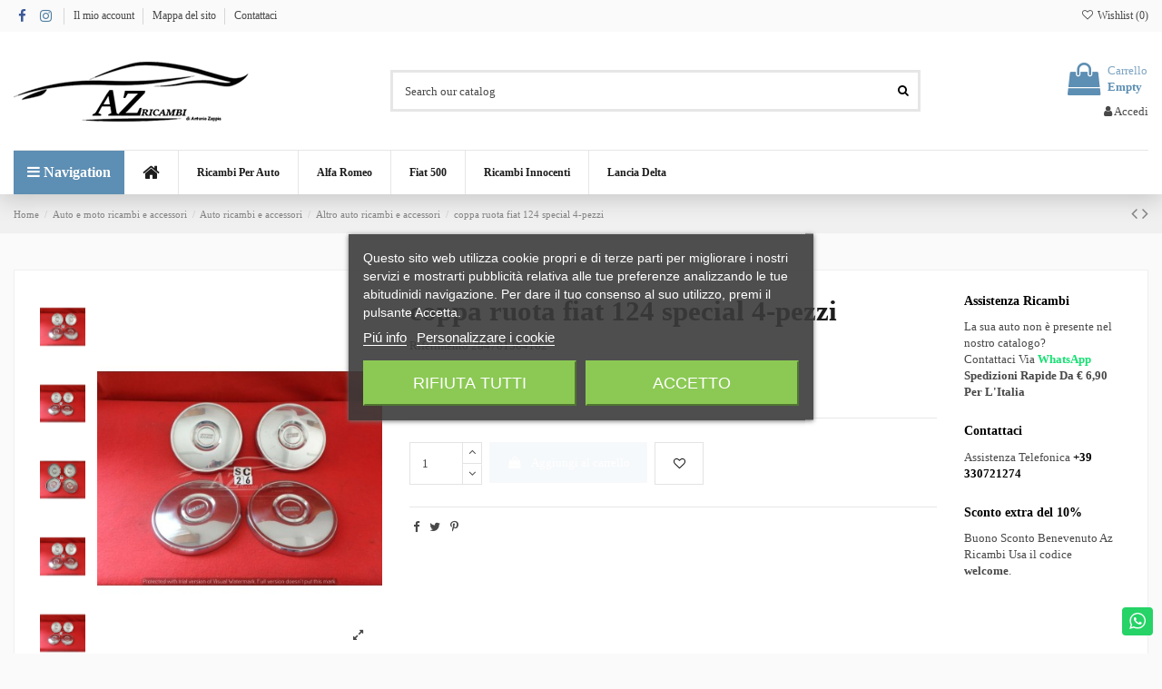

--- FILE ---
content_type: text/html; charset=utf-8
request_url: https://www.az-ricambi.it/altro-auto-ricambi-e-accessori/137-coppa-ruota-fiat-124-special-4-pezzi.html
body_size: 35117
content:
<!doctype html>
<html lang="it">

<head>
    
        
  <meta charset="utf-8">


  <meta http-equiv="x-ua-compatible" content="ie=edge">



  


  


  <title>coppa ruota fiat 124 special 4-pezzi</title>
  
    
  
  
    
  
  <meta name="description" content="">
  <meta name="keywords" content="">
    
      <link rel="canonical" href="https://www.az-ricambi.it/altro-auto-ricambi-e-accessori/137-coppa-ruota-fiat-124-special-4-pezzi.html">
    

  
      

  
    <script type="application/ld+json">
  {
    "@context": "https://schema.org",
    "@id": "#store-organization",
    "@type": "Organization",
    "name" : "Az Ricambi di Zappia Antonio",
    "url" : "https://www.az-ricambi.it/",
  
      "logo": {
        "@type": "ImageObject",
        "url":"https://www.az-ricambi.it/img/logo-1652275072.jpg"
      }
      }
</script>

<script type="application/ld+json">
  {
    "@context": "https://schema.org",
    "@type": "WebPage",
    "isPartOf": {
      "@type": "WebSite",
      "url":  "https://www.az-ricambi.it/",
      "name": "Az Ricambi di Zappia Antonio"
    },
    "name": "coppa ruota fiat 124 special 4-pezzi",
    "url":  "https://www.az-ricambi.it/altro-auto-ricambi-e-accessori/137-coppa-ruota-fiat-124-special-4-pezzi.html"
  }
</script>


  <script type="application/ld+json">
    {
      "@context": "https://schema.org",
      "@type": "BreadcrumbList",
      "itemListElement": [
                  {
            "@type": "ListItem",
            "position": 1,
            "name": "Home",
            "item": "https://www.az-ricambi.it/"
          },              {
            "@type": "ListItem",
            "position": 2,
            "name": "Auto e moto ricambi e accessori",
            "item": "https://www.az-ricambi.it/207-auto-e-moto-ricambi-e-accessori"
          },              {
            "@type": "ListItem",
            "position": 3,
            "name": "Auto ricambi e accessori",
            "item": "https://www.az-ricambi.it/208-auto-ricambi-e-accessori"
          },              {
            "@type": "ListItem",
            "position": 4,
            "name": "Altro auto ricambi e accessori",
            "item": "https://www.az-ricambi.it/209-altro-auto-ricambi-e-accessori"
          },              {
            "@type": "ListItem",
            "position": 5,
            "name": "coppa ruota fiat 124 special 4-pezzi",
            "item": "https://www.az-ricambi.it/altro-auto-ricambi-e-accessori/137-coppa-ruota-fiat-124-special-4-pezzi.html"
          }          ]
    }
  </script>


  

  
        <script type="application/ld+json">
  {
    "@context": "https://schema.org/",
    "@type": "Product",
    "@id": "#product-snippet-id",
    "name": "coppa ruota fiat 124 special 4-pezzi",
    "description": "",
    "category": "Altro auto ricambi e accessori",
    "image" :"https://www.az-ricambi.it/143-home_default/coppa-ruota-fiat-124-special-4-pezzi.jpg",    "sku": "284781364162",
    "mpn": "284781364162"
        ,
    "brand": {
      "@type": "Brand",
      "name": "Az Ricambi di Zappia Antonio"
    }
            ,
    "weight": {
        "@context": "https://schema.org",
        "@type": "QuantitativeValue",
        "value": "1.000000",
        "unitCode": "kg"
    }
        ,
    "offers": {
      "@type": "Offer",
      "priceCurrency": "EUR",
      "name": "coppa ruota fiat 124 special 4-pezzi",
      "price": "100",
      "url": "https://www.az-ricambi.it/altro-auto-ricambi-e-accessori/137-coppa-ruota-fiat-124-special-4-pezzi.html",
      "priceValidUntil": "2026-02-02",
              "image": ["https://www.az-ricambi.it/143-thickbox_default/coppa-ruota-fiat-124-special-4-pezzi.jpg","https://www.az-ricambi.it/312-thickbox_default/coppa-ruota-fiat-124-special-4-pezzi.jpg","https://www.az-ricambi.it/493-thickbox_default/coppa-ruota-fiat-124-special-4-pezzi.jpg","https://www.az-ricambi.it/28739-thickbox_default/coppa-ruota-fiat-124-special-4-pezzi.jpg","https://www.az-ricambi.it/28792-thickbox_default/coppa-ruota-fiat-124-special-4-pezzi.jpg","https://www.az-ricambi.it/28992-thickbox_default/coppa-ruota-fiat-124-special-4-pezzi.jpg"],
            "sku": "284781364162",
      "mpn": "284781364162",
                    "availability": "https://schema.org/OutOfStock",
      "seller": {
        "@type": "Organization",
        "name": "Az Ricambi di Zappia Antonio"
      }
    }
      }
</script>


  
    
  



    <meta property="og:type" content="product">
    <meta property="og:url" content="https://www.az-ricambi.it/altro-auto-ricambi-e-accessori/137-coppa-ruota-fiat-124-special-4-pezzi.html">
    <meta property="og:title" content="coppa ruota fiat 124 special 4-pezzi">
    <meta property="og:site_name" content="Az Ricambi di Zappia Antonio">
    <meta property="og:description" content="">
            <meta property="og:image" content="https://www.az-ricambi.it/143-thickbox_default/coppa-ruota-fiat-124-special-4-pezzi.jpg">
        <meta property="og:image:width" content="1100">
        <meta property="og:image:height" content="1422">
    




      <meta name="viewport" content="width=device-width, initial-scale=1">
  




  <link rel="icon" type="image/vnd.microsoft.icon" href="https://www.az-ricambi.it/img/favicon.ico?1652275072">
  <link rel="shortcut icon" type="image/x-icon" href="https://www.az-ricambi.it/img/favicon.ico?1652275072">
    




    <link rel="stylesheet" href="/modules/ps_checkout/views/css/payments.css?version=2.21.0" type="text/css" media="all">
  <link rel="stylesheet" href="https://www.az-ricambi.it/themes/warehouse/assets/cache/theme-49d9e3154.css" type="text/css" media="all">




<link rel="preload" as="font"
      href="/themes/warehouse/assets/css/font-awesome/fonts/fontawesome-webfont.woff?v=4.7.0"
      type="font/woff" crossorigin="anonymous">
<link rel="preload" as="font"
      href="/themes/warehouse/assets/css/font-awesome/fonts/fontawesome-webfont.woff2?v=4.7.0"
      type="font/woff2" crossorigin="anonymous">


<link  rel="preload stylesheet"  as="style" href="/themes/warehouse/assets/css/font-awesome/css/font-awesome-preload.css"
       type="text/css" crossorigin="anonymous">





  

  <script>
        var btPixel = {"btnAddToCart":".add-to-cart","btnAddToWishlist":"button.wishlist-button-add","btnOrder":"button[name=\"confirm-addresses\"]","btnSub":".pm_subscription_display_product_buttons","tagContent":{"sPixel":"711214656812925","aDynTags":{"content_type":{"label":"content_type","value":"product"},"content_ids":{"label":"content_ids","value":"AZIT137"},"value":{"label":"value","value":100},"currency":{"label":"currency","value":"EUR"},"content_name":{"label":"content_name","value":"coppa ruota fiat 124 special 4-pezzi"},"content_category":{"label":"content_category","value":"Altro auto ricambi e accessori"}},"sCR":"\n","aTrackingType":{"label":"tracking_type","value":"ViewContent"},"sJsObjName":"oPixelFacebook"},"pixel_id":"711214656812925","bUseConsent":"1","iConsentConsentLvl":0,"bConsentHtmlElement":"","token":"f7a3b0cebb8c2c29bb1c9d31079aadf5","ajaxUrl":"https:\/\/www.az-ricambi.it\/module\/facebookproductad\/ajax","external_id":0,"eventId":"d41d8cd98f00b204e9800998ecf8427e"};
        var elementorFrontendConfig = {"isEditMode":"","stretchedSectionContainer":"","instagramToken":false,"is_rtl":false,"ajax_csfr_token_url":"https:\/\/www.az-ricambi.it\/module\/iqitelementor\/Actions?process=handleCsfrToken&ajax=1"};
        var iqitTheme = {"rm_sticky":"0","rm_breakpoint":0,"op_preloader":"0","cart_style":"floating","cart_confirmation":"open","h_layout":"1","f_fixed":"","f_layout":"2","h_absolute":"0","h_sticky":"header","hw_width":"inherit","hm_submenu_width":"fullwidth-background","h_search_type":"full","pl_lazyload":true,"pl_infinity":false,"pl_rollover":true,"pl_crsl_autoplay":false,"pl_slider_ld":6,"pl_slider_d":4,"pl_slider_t":3,"pl_slider_p":2,"pp_thumbs":"leftd","pp_zoom":"modalzoom","pp_image_layout":"carousel","pp_tabs":"tabh","pl_grid_qty":true};
        var iqitextendedproduct = {"speed":"70"};
        var iqitfdc_from = 0;
        var iqitmegamenu = {"sticky":"false","containerSelector":"#wrapper > .container"};
        var iqitreviews = [];
        var iqitwishlist = {"nbProducts":0};
        var prestashop = {"cart":{"products":[],"totals":{"total":{"type":"total","label":"Totale","amount":0,"value":"0,00\u00a0\u20ac"},"total_including_tax":{"type":"total","label":"Totale (tasse incl.)","amount":0,"value":"0,00\u00a0\u20ac"},"total_excluding_tax":{"type":"total","label":"Totale (tasse escl.)","amount":0,"value":"0,00\u00a0\u20ac"}},"subtotals":{"products":{"type":"products","label":"Totale parziale","amount":0,"value":"0,00\u00a0\u20ac"},"discounts":null,"shipping":{"type":"shipping","label":"Spedizione","amount":0,"value":""},"tax":{"type":"tax","label":"Iva inclusa","amount":0,"value":"0,00\u00a0\u20ac"}},"products_count":0,"summary_string":"0 articoli","vouchers":{"allowed":1,"added":[]},"discounts":[{"id_cart_rule":"1","id_customer":"0","date_from":"2022-05-13 09:00:00","date_to":"2026-04-30 09:00:00","description":"Buono Sconto Benevenuto Az Ricambi","quantity":"191","quantity_per_user":"1","priority":"1","partial_use":"0","code":"welcome","minimum_amount":"0.000000","minimum_amount_tax":"0","minimum_amount_currency":"1","minimum_amount_shipping":"0","country_restriction":"0","carrier_restriction":"0","group_restriction":"0","cart_rule_restriction":"0","product_restriction":"0","shop_restriction":"0","free_shipping":"0","reduction_percent":"10.00","reduction_amount":"0.000000","reduction_tax":"0","reduction_currency":"1","reduction_product":"0","reduction_exclude_special":"1","gift_product":"0","gift_product_attribute":"0","highlight":"1","active":"1","date_add":"2022-05-13 09:10:11","date_upd":"2025-11-20 22:02:19","id_lang":"1","name":"Benvenuto in Az Ricambi","quantity_for_user":1}],"minimalPurchase":0,"minimalPurchaseRequired":""},"currency":{"id":1,"name":"Euro","iso_code":"EUR","iso_code_num":"978","sign":"\u20ac"},"customer":{"lastname":"","firstname":"","email":"","birthday":"0000-00-00","newsletter":"1","newsletter_date_add":"2023-01-14 10:47:12","optin":"0","website":null,"company":null,"siret":null,"ape":null,"is_logged":false,"gender":{"type":null,"name":null},"addresses":[]},"language":{"name":"Italiano (Italian)","iso_code":"it","locale":"it-IT","language_code":"it","is_rtl":"0","date_format_lite":"d\/m\/Y","date_format_full":"d\/m\/Y H:i:s","id":1},"page":{"title":"","canonical":"https:\/\/www.az-ricambi.it\/altro-auto-ricambi-e-accessori\/137-coppa-ruota-fiat-124-special-4-pezzi.html","meta":{"title":"coppa ruota fiat 124 special 4-pezzi","description":"","keywords":"","robots":"index"},"page_name":"product","body_classes":{"lang-it":true,"lang-rtl":false,"country-IT":true,"currency-EUR":true,"layout-full-width":true,"page-product":true,"tax-display-disabled":true,"product-id-137":true,"product-coppa ruota fiat 124 special 4-pezzi":true,"product-id-category-209":true,"product-id-manufacturer-0":true,"product-id-supplier-0":true,"product-available-for-order":true},"admin_notifications":[]},"shop":{"name":"Az Ricambi di Zappia Antonio","logo":"https:\/\/www.az-ricambi.it\/img\/logo-1652275072.jpg","stores_icon":"https:\/\/www.az-ricambi.it\/img\/logo_stores.png","favicon":"https:\/\/www.az-ricambi.it\/img\/favicon.ico"},"urls":{"base_url":"https:\/\/www.az-ricambi.it\/","current_url":"https:\/\/www.az-ricambi.it\/altro-auto-ricambi-e-accessori\/137-coppa-ruota-fiat-124-special-4-pezzi.html","shop_domain_url":"https:\/\/www.az-ricambi.it","img_ps_url":"https:\/\/www.az-ricambi.it\/img\/","img_cat_url":"https:\/\/www.az-ricambi.it\/img\/c\/","img_lang_url":"https:\/\/www.az-ricambi.it\/img\/l\/","img_prod_url":"https:\/\/www.az-ricambi.it\/img\/p\/","img_manu_url":"https:\/\/www.az-ricambi.it\/img\/m\/","img_sup_url":"https:\/\/www.az-ricambi.it\/img\/su\/","img_ship_url":"https:\/\/www.az-ricambi.it\/img\/s\/","img_store_url":"https:\/\/www.az-ricambi.it\/img\/st\/","img_col_url":"https:\/\/www.az-ricambi.it\/img\/co\/","img_url":"https:\/\/www.az-ricambi.it\/themes\/warehouse\/assets\/img\/","css_url":"https:\/\/www.az-ricambi.it\/themes\/warehouse\/assets\/css\/","js_url":"https:\/\/www.az-ricambi.it\/themes\/warehouse\/assets\/js\/","pic_url":"https:\/\/www.az-ricambi.it\/upload\/","pages":{"address":"https:\/\/www.az-ricambi.it\/indirizzo","addresses":"https:\/\/www.az-ricambi.it\/indirizzi","authentication":"https:\/\/www.az-ricambi.it\/login","cart":"https:\/\/www.az-ricambi.it\/carrello","category":"https:\/\/www.az-ricambi.it\/index.php?controller=category","cms":"https:\/\/www.az-ricambi.it\/index.php?controller=cms","contact":"https:\/\/www.az-ricambi.it\/contattaci","discount":"https:\/\/www.az-ricambi.it\/buoni-sconto","guest_tracking":"https:\/\/www.az-ricambi.it\/tracciatura-ospite","history":"https:\/\/www.az-ricambi.it\/cronologia-ordini","identity":"https:\/\/www.az-ricambi.it\/dati-personali","index":"https:\/\/www.az-ricambi.it\/","my_account":"https:\/\/www.az-ricambi.it\/account","order_confirmation":"https:\/\/www.az-ricambi.it\/conferma-ordine","order_detail":"https:\/\/www.az-ricambi.it\/index.php?controller=order-detail","order_follow":"https:\/\/www.az-ricambi.it\/segui-ordine","order":"https:\/\/www.az-ricambi.it\/ordine","order_return":"https:\/\/www.az-ricambi.it\/index.php?controller=order-return","order_slip":"https:\/\/www.az-ricambi.it\/buono-ordine","pagenotfound":"https:\/\/www.az-ricambi.it\/pagina-non-trovata","password":"https:\/\/www.az-ricambi.it\/recupero-password","pdf_invoice":"https:\/\/www.az-ricambi.it\/index.php?controller=pdf-invoice","pdf_order_return":"https:\/\/www.az-ricambi.it\/index.php?controller=pdf-order-return","pdf_order_slip":"https:\/\/www.az-ricambi.it\/index.php?controller=pdf-order-slip","prices_drop":"https:\/\/www.az-ricambi.it\/offerte","product":"https:\/\/www.az-ricambi.it\/index.php?controller=product","search":"https:\/\/www.az-ricambi.it\/ricerca","sitemap":"https:\/\/www.az-ricambi.it\/Mappa del sito","stores":"https:\/\/www.az-ricambi.it\/negozi","supplier":"https:\/\/www.az-ricambi.it\/fornitori","register":"https:\/\/www.az-ricambi.it\/login?create_account=1","order_login":"https:\/\/www.az-ricambi.it\/ordine?login=1"},"alternative_langs":[],"theme_assets":"\/themes\/warehouse\/assets\/","actions":{"logout":"https:\/\/www.az-ricambi.it\/?mylogout="},"no_picture_image":{"bySize":{"small_default":{"url":"https:\/\/www.az-ricambi.it\/img\/p\/it-default-small_default.jpg","width":98,"height":127},"cart_default":{"url":"https:\/\/www.az-ricambi.it\/img\/p\/it-default-cart_default.jpg","width":125,"height":162},"home_default":{"url":"https:\/\/www.az-ricambi.it\/img\/p\/it-default-home_default.jpg","width":236,"height":305},"large_default":{"url":"https:\/\/www.az-ricambi.it\/img\/p\/it-default-large_default.jpg","width":381,"height":492},"medium_default":{"url":"https:\/\/www.az-ricambi.it\/img\/p\/it-default-medium_default.jpg","width":452,"height":584},"thickbox_default":{"url":"https:\/\/www.az-ricambi.it\/img\/p\/it-default-thickbox_default.jpg","width":1100,"height":1422}},"small":{"url":"https:\/\/www.az-ricambi.it\/img\/p\/it-default-small_default.jpg","width":98,"height":127},"medium":{"url":"https:\/\/www.az-ricambi.it\/img\/p\/it-default-large_default.jpg","width":381,"height":492},"large":{"url":"https:\/\/www.az-ricambi.it\/img\/p\/it-default-thickbox_default.jpg","width":1100,"height":1422},"legend":""}},"configuration":{"display_taxes_label":false,"display_prices_tax_incl":true,"is_catalog":false,"show_prices":true,"opt_in":{"partner":false},"quantity_discount":{"type":"discount","label":"Sconto unit\u00e0"},"voucher_enabled":1,"return_enabled":0},"field_required":[],"breadcrumb":{"links":[{"title":"Home","url":"https:\/\/www.az-ricambi.it\/"},{"title":"Auto e moto ricambi e accessori","url":"https:\/\/www.az-ricambi.it\/207-auto-e-moto-ricambi-e-accessori"},{"title":"Auto ricambi e accessori","url":"https:\/\/www.az-ricambi.it\/208-auto-ricambi-e-accessori"},{"title":"Altro auto ricambi e accessori","url":"https:\/\/www.az-ricambi.it\/209-altro-auto-ricambi-e-accessori"},{"title":"coppa ruota fiat 124 special 4-pezzi","url":"https:\/\/www.az-ricambi.it\/altro-auto-ricambi-e-accessori\/137-coppa-ruota-fiat-124-special-4-pezzi.html"}],"count":5},"link":{"protocol_link":"https:\/\/","protocol_content":"https:\/\/"},"time":1768691826,"static_token":"f7a3b0cebb8c2c29bb1c9d31079aadf5","token":"2c7bb6fe9162d75b1885fb1162622feb","debug":false};
        var ps_checkout3dsEnabled = true;
        var ps_checkoutAutoRenderDisabled = false;
        var ps_checkoutCancelUrl = "https:\/\/www.az-ricambi.it\/module\/ps_checkout\/cancel";
        var ps_checkoutCardFundingSourceImg = "\/modules\/ps_checkout\/views\/img\/payment-cards.png";
        var ps_checkoutCartProductCount = 0;
        var ps_checkoutCheckUrl = "https:\/\/www.az-ricambi.it\/module\/ps_checkout\/check";
        var ps_checkoutCheckoutTranslations = {"checkout.go.back.link.title":"Torna al pagamento","checkout.go.back.label":"Processo di acquisto","checkout.card.payment":"Pagamento con carta","checkout.page.heading":"Riepilogo dell\u2019ordine","checkout.cart.empty":"Il tuo carrello \u00e8 vuoto.","checkout.page.subheading.card":"Carta","checkout.page.subheading.paypal":"PayPal","checkout.payment.by.card":"Hai scelto di pagare con una carta.","checkout.payment.by.paypal":"Hai scelto di pagare con PayPal.","checkout.order.summary":"Ecco un riepilogo del tuo ordine:","checkout.order.amount.total":"L\u2019importo totale del tuo ordine ammonta a","checkout.order.included.tax":"(IVA inclusa)","checkout.order.confirm.label":"Confermare l\u2019ordine facendo clic su \u201cConfermo l\u2019ordine\u201d","paypal.hosted-fields.label.card-number":"Numero carta","paypal.hosted-fields.placeholder.card-number":"Numero carta","paypal.hosted-fields.label.expiration-date":"Data di scadenza","paypal.hosted-fields.placeholder.expiration-date":"MM\/YY","paypal.hosted-fields.label.cvv":"Cod. di sicurezza","paypal.hosted-fields.placeholder.cvv":"XXX","express-button.cart.separator":"o","express-button.checkout.express-checkout":"Acquisto rapido","error.paypal-sdk":"No PayPal Javascript SDK Instance","checkout.payment.others.link.label":"Altri metodi di pagamento","checkout.payment.others.confirm.button.label":"Confermo l\u2019ordine","checkout.form.error.label":"Si \u00e8 verificato un errore durante il pagamento. Riprova o contatta il team di supporto.","loader-component.label.header":"Grazie per l\u2019acquisto!","loader-component.label.body":"Si prega di attendere durante l'elaborazione del tuo pagamento","error.paypal-sdk.contingency.cancel":"Autenticazione del titolare della carta annullata. Si prega di scegliere un altro metodo di pagamento o riprovare.","error.paypal-sdk.contingency.error":"Si \u00e8 verificato un errore durante l'autenticazione del titolare della carta. Si prega di scegliere un altro metodo di pagamento o riprovare.","error.paypal-sdk.contingency.failure":"Autenticazione del titolare della carta fallita. Si prega di scegliere un altro metodo di pagamento o riprovare.","error.paypal-sdk.contingency.unknown":"L'identit\u00e0 del titolare della carta non pu\u00f2 essere verificata. Si prega di scegliere un altro metodo di pagamento o riprovare."};
        var ps_checkoutCheckoutUrl = "https:\/\/www.az-ricambi.it\/ordine";
        var ps_checkoutConfirmUrl = "https:\/\/www.az-ricambi.it\/conferma-ordine";
        var ps_checkoutCreateUrl = "https:\/\/www.az-ricambi.it\/module\/ps_checkout\/create";
        var ps_checkoutCspNonce = "";
        var ps_checkoutExpressCheckoutCartEnabled = true;
        var ps_checkoutExpressCheckoutOrderEnabled = false;
        var ps_checkoutExpressCheckoutProductEnabled = true;
        var ps_checkoutExpressCheckoutSelected = false;
        var ps_checkoutExpressCheckoutUrl = "https:\/\/www.az-ricambi.it\/module\/ps_checkout\/ExpressCheckout";
        var ps_checkoutFundingSource = "paypal";
        var ps_checkoutFundingSourcesSorted = ["paypal","card","paylater","bancontact","eps","giropay","ideal","mybank","p24","sofort"];
        var ps_checkoutGetTokenURL = "https:\/\/www.az-ricambi.it\/module\/ps_checkout\/token";
        var ps_checkoutHostedFieldsContingencies = "SCA_WHEN_REQUIRED";
        var ps_checkoutHostedFieldsEnabled = true;
        var ps_checkoutHostedFieldsSelected = false;
        var ps_checkoutLoaderImage = "\/modules\/ps_checkout\/views\/img\/loader.svg";
        var ps_checkoutPartnerAttributionId = "PrestaShop_Cart_PSXO_PSDownload";
        var ps_checkoutPayLaterCartPageButtonEnabled = false;
        var ps_checkoutPayLaterCategoryPageBannerEnabled = false;
        var ps_checkoutPayLaterHomePageBannerEnabled = false;
        var ps_checkoutPayLaterOrderPageBannerEnabled = false;
        var ps_checkoutPayLaterOrderPageButtonEnabled = false;
        var ps_checkoutPayLaterOrderPageMessageEnabled = true;
        var ps_checkoutPayLaterProductPageBannerEnabled = false;
        var ps_checkoutPayLaterProductPageButtonEnabled = false;
        var ps_checkoutPayLaterProductPageMessageEnabled = true;
        var ps_checkoutPayPalButtonConfiguration = {"shape":"pill","label":"paypal","color":"gold"};
        var ps_checkoutPayPalClientToken = "";
        var ps_checkoutPayPalOrderId = "";
        var ps_checkoutPayPalSdkUrl = "https:\/\/www.paypal.com\/sdk\/js?components=marks,funding-eligibility,buttons,messages&client-id=AXjYFXWyb4xJCErTUDiFkzL0Ulnn-bMm4fal4G-1nQXQ1ZQxp06fOuE7naKUXGkq2TZpYSiI9xXbs4eo&merchant-id=WFSVZUGPPVXFU&currency=EUR&intent=capture&commit=false&vault=false&integration-date=2022-14-06&enable-funding=paylater";
        var ps_checkoutPayWithTranslations = {"paypal":"Paga con un conto PayPal","card":"Paga tramite carta - pagamenti 100% sicuri","paylater":"Paga a rate con PayPal Pay Later","bancontact":"Paga tramite Bancontact","eps":"Paga tramite EPS","giropay":"Paga tramite Giropay","ideal":"Paga tramite iDEAL","mybank":"Paga tramite MyBank","p24":"Paga tramite Przelewy24","sofort":"Paga tramite Sofort"};
        var ps_checkoutValidateUrl = "https:\/\/www.az-ricambi.it\/module\/ps_checkout\/validate";
        var ps_checkoutVersion = "2.21.0";
        var psemailsubscription_subscription = "https:\/\/www.az-ricambi.it\/module\/ps_emailsubscription\/subscription";
      </script>



  <script type="text/javascript">
var jpresta_cache_cookie_name = 'jpresta_cache_source_c004319f6119bea46b01a043041fbaa4';
pcRunDynamicModulesJs = function() {
// Autoconf - 2023-03-08T15:57:38+01:00
// blockwishlist
wishlistProductsIdsFixed = new Array();
if (typeof(wishlistProductsIds)!='undefined' && $.isArray(wishlistProductsIds)) {
    $.each(wishlistProductsIds, function(i,p){
        if ($.inArray(parseInt(p.id_product),wishlistProductsIdsFixed) == -1)
            wishlistProductsIdsFixed.push(parseInt(p.id_product))
    });
};   
wishlistProductsIds = wishlistProductsIdsFixed;
$('.addToWishlist').each(function(){
    if ($.inArray(parseInt($(this).attr('rel')),wishlistProductsIdsFixed)!= -1) {
        $(this).addClass('active').addClass('checked');
    } else {
        $(this).removeClass('active').removeClass('checked');
    }
});
// productcomments
if ($.fn.rating) $('input.star').rating();
if ($.fn.rating) $('.auto-submit-star').rating();
if ($.fn.fancybox) $('.open-comment-form').fancybox({'hideOnContentClick': false});
// ps_shoppingcart
setTimeout("prestashop.emit('updateCart', {reason: {linkAction: 'refresh'}, resp: {errors:[]}});", 10);
// iqitcompare
if (typeof iqitcompare !== 'undefined') $('#iqitcompare-nb').text(iqitcompare.nbProducts);
// iqitcookielaw
function getCookie(cname) {
    var name = cname + "=";
    var ca = document.cookie.split(';');
    for (var i = 0; i != ca.length; i++) {
        var c = ca[i];
        while (c.charAt(0) == ' ') c = c.substring(1);
        if (c.indexOf(name) != -1) return c.substring(name.length, c.length);
    }
    return "";
}
$(function() {
    if (getCookie('cookielaw_module') == 1) {
        $("#iqitcookielaw").removeClass('iqitcookielaw-showed');
    } else {
        $("#iqitcookielaw").addClass('iqitcookielaw-showed');
    }
    $("#iqitcookielaw-accept").click(function(event) {
        event.preventDefault();
        $("#iqitcookielaw").removeClass('iqitcookielaw-showed');
        setcook();
    });
});
// iqitpopup
if (typeof iqitpopup !== 'undefined') {
iqitpopup.script = (function() {
    var $el = $('#iqitpopup');
    var $overlay = $('#iqitpopup-overlay');
    var elHeight = $el.outerHeight();
    var elWidth = $el.outerWidth();
    var $wrapper = $(window);
    var offset = -30;
    var sizeData = {
        size: {
            width: $wrapper.width() + offset,
            height: $wrapper.height() + offset
        }
    };
    function init() {
        setTimeout(function() {
            $el.addClass('showed-iqitpopup');
            $overlay.addClass('showed-iqitpopupo');
        }, iqitpopup.delay);
        $el.find('.iqit-btn-newsletter').first().click(function() {
            setCookie();
            $overlay.removeClass('showed-iqitpopupo');
            $el.removeClass('showed-iqitpopup');
        });
        $(document).on('click', '#iqitpopup .cross, #iqitpopup-overlay', function() {
            $overlay.removeClass('showed-iqitpopupo');
            $el.removeClass('showed-iqitpopup');
            if ($("#iqitpopup-checkbox").is(':checked')) {
                setCookie();
            }
        });
        doResize(sizeData, false);
        $wrapper.resize(function() {
            sizeData.size.width = $wrapper.width() + offset;
            sizeData.size.height = $wrapper.height() + offset;
            doResize(sizeData, true);
        });
    }
    function doResize(ui, resize) {
        if (elWidth >= ui.size.width || elHeight >= ui.size.height) {
            var scale;
            scale = Math.min(
                ui.size.width / elWidth,
                ui.size.height / elHeight
            );
            $el.css({
                transform: "translate(-50%, -50%) scale(" + scale + ")"
            });
        } else {
            if (resize) {
                $el.css({
                    transform: "translate(-50%, -50%) scale(1)"
                });
            }
        }
    }
    function setCookie() {
        var name = iqitpopup.name;
        var value = '1';
        var expire = new Date();
        expire.setDate(expire.getDate() + iqitpopup.time);
        document.cookie = name + "=" + escape(value) + ";path=/;" + ((expire == null) ? "" : ("; expires=" + expire.toGMTString()))
    }
    return {
        init: init
    };
})();
iqitpopup.script.init();
}
// iqitthemeeditor
$('.viewed-products img.lazy-product-image:not(.loaded)').each(function() {
    $(this).addClass('loaded').attr('src', $(this).data('src'));
});
function initViewedCarousel() {
    const e = $(".viewed-products .swiper-default-carousel");
    let t;
    iqitTheme.pl_crsl_autoplay && (t = {
        delay: 4500,
        disableOnInteraction: !0
    });
    const i = {
        pagination: {
            el: ".swiper-pagination-product",
            clickable: !0
        },
        autoplay: t,
        loop: !1,
        speed: 600,
        lazy: {
            loadedClass: "loaded",
            checkInView: !0
        },
        watchOverflow: !0,
        watchSlidesProgress: !0,
        watchSlidesVisibility: !0,
        navigation: {
            nextEl: ".swiper-button-next",
            prevEl: ".swiper-button-prev"
        },
        slidesPerView: iqitTheme.pl_slider_p,
        slidesPerGroup: iqitTheme.pl_slider_p,
        breakpoints: {
            768: {
                slidesPerView: iqitTheme.pl_slider_t,
                slidesPerGroup: iqitTheme.pl_slider_t
            },
            992: {
                slidesPerView: iqitTheme.pl_slider_d,
                slidesPerGroup: iqitTheme.pl_slider_d
            },
            1200: {
                slidesPerView: iqitTheme.pl_slider_ld,
                slidesPerGroup: iqitTheme.pl_slider_ld
            }
        }
    };
    e.each(function() {
        const e = $(this);
        var t = $.extend({}, i, e.data("swiper_options"));
        new Swiper(e[0], t)
    })
}
initViewedCarousel();
// iqitwishlist
if (typeof iqitwishlist !== 'undefined' && iqitwishlist.nbProducts != undefined) {
    $('#iqitwishlist-nb').text(iqitwishlist.nbProducts);
    if (iqitwishlist.nbProducts > 0) {
        $('#desktop-header #iqitwishlist-nb').parent().removeClass('hidden');
        $('#mobile-header #iqitwishlist-nb').parent().removeClass('hidden');
    } else {
        $('#mobile-header #iqitwishlist-nb').text($('#desktop-header #iqitwishlist-nb').text());
    }
    setInterval(function() {
        $('#mobile-header #iqitwishlist-nb').text(iqitwishlist.nbProducts);
    }, 1000);
}
};</script><script type="text/javascript">


</script>



    
            <meta property="product:pretax_price:amount" content="100">
        <meta property="product:pretax_price:currency" content="EUR">
        <meta property="product:price:amount" content="100">
        <meta property="product:price:currency" content="EUR">
                <meta property="product:weight:value" content="1.000000">
        <meta property="product:weight:units" content="kg">
    
    

    </head>

<body id="product" class="lang-it country-it currency-eur layout-full-width page-product tax-display-disabled product-id-137 product-coppa-ruota-fiat-124-special-4-pezzi product-id-category-209 product-id-manufacturer-0 product-id-supplier-0 product-available-for-order body-desktop-header-style-w-1">


    




    


<main id="main-page-content"  >
    
            

    <header id="header" class="desktop-header-style-w-1">
        
            
  <div class="header-banner">
    
  </div>




            <nav class="header-nav">
        <div class="container">
    
        <div class="row justify-content-between">
            <div class="col col-auto col-md left-nav">
                 <div class="d-inline-block"> 

<ul class="social-links _topbar" itemscope itemtype="https://schema.org/Organization" itemid="#store-organization">
    <li class="facebook"><a itemprop="sameAs" href="https://www.facebook.com/azricambigt/" target="_blank" rel="noreferrer noopener"><i class="fa fa-facebook fa-fw" aria-hidden="true"></i></a></li>    <li class="instagram"><a itemprop="sameAs" href="https://www.instagram.com/az_ricambi_auto/" target="_blank" rel="noreferrer noopener"><i class="fa fa-instagram fa-fw" aria-hidden="true"></i></a></li>          </ul>

 </div>                             <div class="block-iqitlinksmanager block-iqitlinksmanager-2 block-links-inline d-inline-block">
            <ul>
                                                            <li>
                            <a
                                    href="https://www.az-ricambi.it/account"
                                    title=""                                                                >
                                Il mio account
                            </a>
                        </li>
                                                                                <li>
                            <a
                                    href="https://www.az-ricambi.it/Mappa del sito"
                                    title="Vi siete persi? Qui potete trovate quello che state cercando"                                                                >
                                Mappa del sito
                            </a>
                        </li>
                                                                                <li>
                            <a
                                    href="https://www.az-ricambi.it/contattaci"
                                    title="Si può usare il nostro modulo per contattarci"                                                                >
                                Contattaci
                            </a>
                        </li>
                                                </ul>
        </div>
    
            </div>
            <div class="col col-auto center-nav text-center">
                
             </div>
            <div class="col col-auto col-md right-nav text-right">
                <div class="d-inline-block">
    <a href="//www.az-ricambi.it/module/iqitwishlist/view">
        <i class="fa fa-heart-o fa-fw" aria-hidden="true"></i> Wishlist (<span
                id="iqitwishlist-nb"></span>)
    </a>
</div>

             </div>
        </div>

                        </div>
            </nav>
        



<div id="desktop-header" class="desktop-header-style-1">
    
            
<div class="header-top">
    <div id="desktop-header-container" class="container">
        <div class="row align-items-center">
                            <div class="col col-auto col-header-left">
                    <div id="desktop_logo">
                        
  <a href="https://www.az-ricambi.it/">
    <img class="logo img-fluid"
         src="https://www.az-ricambi.it/img/logo-1652275072.jpg"
                  alt="Az Ricambi di Zappia Antonio"
         width="260"
         height="70"
    >
  </a>

                    </div>
                    
                </div>
                <div class="col col-header-center">
                                        <!-- Block search module TOP -->

<!-- Block search module TOP -->
<div id="search_widget" class="search-widget" data-search-controller-url="https://www.az-ricambi.it/module/iqitsearch/searchiqit">
    <form method="get" action="https://www.az-ricambi.it/module/iqitsearch/searchiqit">
        <div class="input-group">
            <input type="text" name="s" value="" data-all-text="Show all results"
                   data-blog-text="Blog post"
                   data-product-text="Product"
                   data-brands-text="Marca"
                   autocomplete="off" autocorrect="off" autocapitalize="off" spellcheck="false"
                   placeholder="Search our catalog" class="form-control form-search-control" />
            <button type="submit" class="search-btn">
                <i class="fa fa-search"></i>
            </button>
        </div>
    </form>
</div>
<!-- /Block search module TOP -->

<!-- /Block search module TOP -->


                    
                </div>
                        <div class="col col-auto col-header-right text-right">
                                    
                                            <div id="ps-shoppingcart-wrapper">
    <div id="ps-shoppingcart"
         class="header-cart-default ps-shoppingcart dropdown">
         <div id="blockcart" class="blockcart cart-preview"
         data-refresh-url="//www.az-ricambi.it/module/ps_shoppingcart/ajax">
        <a id="cart-toogle" class="cart-toogle header-btn header-cart-btn" data-toggle="dropdown" data-display="static">
            <i class="fa fa-shopping-bag fa-fw icon" aria-hidden="true"><span class="cart-products-count-btn  d-none">0</span></i>
            <span class="info-wrapper">
            <span class="title">Carrello</span>
            <span class="cart-toggle-details">
            <span class="text-faded cart-separator"> / </span>
                            Empty
                        </span>
            </span>
        </a>
        <div id="_desktop_blockcart-content" class="dropdown-menu-custom dropdown-menu">
    <div id="blockcart-content" class="blockcart-content" >
        <div class="cart-title">
            <span class="modal-title">Your cart</span>
            <button type="button" id="js-cart-close" class="close">
                <span>×</span>
            </button>
            <hr>
        </div>
                    <span class="no-items">Non ci sono più articoli nel tuo carrello</span>
            </div>
</div> </div>




    </div>
</div>

                                        
                
                <div id="dyn696c1872eb4b9" class="dynhook pc__19" data-module="19" data-hook="" data-hooktype="w" data-hookargs=""><div class="loadingempty"></div><div id="user_info">
            <a
                href="https://www.az-ricambi.it/account"
                title="Accedi al tuo account cliente"
                rel="nofollow"
        ><i class="fa fa-user" aria-hidden="true"></i>
            <span>Accedi</span>
        </a>
    </div>
</div>

                
            </div>
            <div class="col-12">
                <div class="row">
                    
                </div>
            </div>
        </div>
    </div>
</div>
<div class="container iqit-megamenu-container">	<div id="iqitmegamenu-wrapper" class="iqitmegamenu-wrapper iqitmegamenu-all">
		<div class="container container-iqitmegamenu">
		<div id="iqitmegamenu-horizontal" class="iqitmegamenu  clearfix" role="navigation">

				
					<div class="cbp-vertical-on-top">
						
<nav id="cbp-hrmenu1" class="cbp-hrmenu  iqitmegamenu-all cbp-vertical ">
	<div class="cbp-vertical-title"><i class="fa fa-bars cbp-iconbars"></i> <span class="cbp-vertical-title-text">Navigation</span></div>
					<ul id="cbp-hrmenu1-ul">
											</ul>
				</nav>

					</div>
								
				<nav id="cbp-hrmenu" class="cbp-hrmenu cbp-horizontal cbp-hrsub-narrow">
					<ul>
												<li id="cbp-hrmenu-tab-1" class="cbp-hrmenu-tab cbp-hrmenu-tab-1 cbp-onlyicon ">
	<a href="https://www.az-ricambi.it/" class="nav-link" >

								<span class="cbp-tab-title"> <i class="icon fa fa-home cbp-mainlink-icon"></i>
								</span>
														</a>
													</li>
												<li id="cbp-hrmenu-tab-12" class="cbp-hrmenu-tab cbp-hrmenu-tab-12  cbp-has-submeu">
	<a href="https://www.az-ricambi.it/53-ricambi-per-auto" class="nav-link" >

								<span class="cbp-tab-title">
								Ricambi Per Auto <i class="fa fa-angle-down cbp-submenu-aindicator"></i></span>
														</a>
														<div class="cbp-hrsub col-12">
								<div class="cbp-hrsub-inner">
									<div class="container iqitmegamenu-submenu-container">
									
																																	




<div class="row menu_row menu-element  first_rows menu-element-id-1">
                

                                                




    <div class="col-12 cbp-menu-column cbp-menu-element menu-element-id-2 ">
        <div class="cbp-menu-column-inner">
                        
                
                
                    
                                                    <div class="row cbp-categories-row">
                                                                                                            <div class="col-2">
                                            <div class="cbp-category-link-w"><a href="https://www.az-ricambi.it/54-fiat"
                                                                                class="cbp-column-title nav-link cbp-category-title">FIAT</a>
                                                                                                                                                    
    <ul class="cbp-links cbp-category-tree"><li ><div class="cbp-category-link-w"><a href="https://www.az-ricambi.it/55-elettrico">ELETTRICO</a></div></li><li ><div class="cbp-category-link-w"><a href="https://www.az-ricambi.it/60-meccanica">MECCANICA</a></div></li><li ><div class="cbp-category-link-w"><a href="https://www.az-ricambi.it/77-carrozzeria">CARROZZERIA</a></div></li><li ><div class="cbp-category-link-w"><a href="https://www.az-ricambi.it/80-fanaleria">FANALERIA</a></div></li><li ><div class="cbp-category-link-w"><a href="https://www.az-ricambi.it/103-vario">VARIO</a></div></li></ul>

                                                                                            </div>
                                        </div>
                                                                                                                                                <div class="col-2">
                                            <div class="cbp-category-link-w"><a href="https://www.az-ricambi.it/55-elettrico"
                                                                                class="cbp-column-title nav-link cbp-category-title">ELETTRICO</a>
                                                                                                                                            </div>
                                        </div>
                                                                                                                                                <div class="col-2">
                                            <div class="cbp-category-link-w"><a href="https://www.az-ricambi.it/60-meccanica"
                                                                                class="cbp-column-title nav-link cbp-category-title">MECCANICA</a>
                                                                                                                                            </div>
                                        </div>
                                                                                                                                                <div class="col-2">
                                            <div class="cbp-category-link-w"><a href="https://www.az-ricambi.it/77-carrozzeria"
                                                                                class="cbp-column-title nav-link cbp-category-title">CARROZZERIA</a>
                                                                                                                                            </div>
                                        </div>
                                                                                                                                                <div class="col-2">
                                            <div class="cbp-category-link-w"><a href="https://www.az-ricambi.it/80-fanaleria"
                                                                                class="cbp-column-title nav-link cbp-category-title">FANALERIA</a>
                                                                                                                                            </div>
                                        </div>
                                                                                                                                                <div class="col-2">
                                            <div class="cbp-category-link-w"><a href="https://www.az-ricambi.it/103-vario"
                                                                                class="cbp-column-title nav-link cbp-category-title">VARIO</a>
                                                                                                                                            </div>
                                        </div>
                                                                                                                                                <div class="col-2">
                                            <div class="cbp-category-link-w"><a href="https://www.az-ricambi.it/58-ford"
                                                                                class="cbp-column-title nav-link cbp-category-title">FORD</a>
                                                                                                                                                    
    <ul class="cbp-links cbp-category-tree"><li ><div class="cbp-category-link-w"><a href="https://www.az-ricambi.it/59-elettrico">ELETTRICO</a></div></li><li ><div class="cbp-category-link-w"><a href="https://www.az-ricambi.it/94-meccanica">MECCANICA</a></div></li><li ><div class="cbp-category-link-w"><a href="https://www.az-ricambi.it/107-fanaleria">FANALERIA</a></div></li><li ><div class="cbp-category-link-w"><a href="https://www.az-ricambi.it/131-carrozzeria">CARROZZERIA</a></div></li><li ><div class="cbp-category-link-w"><a href="https://www.az-ricambi.it/162-vario">VARIO</a></div></li></ul>

                                                                                            </div>
                                        </div>
                                                                                                                                                <div class="col-2">
                                            <div class="cbp-category-link-w"><a href="https://www.az-ricambi.it/59-elettrico"
                                                                                class="cbp-column-title nav-link cbp-category-title">ELETTRICO</a>
                                                                                                                                            </div>
                                        </div>
                                                                                                                                                <div class="col-2">
                                            <div class="cbp-category-link-w"><a href="https://www.az-ricambi.it/94-meccanica"
                                                                                class="cbp-column-title nav-link cbp-category-title">MECCANICA</a>
                                                                                                                                            </div>
                                        </div>
                                                                                                                                                <div class="col-2">
                                            <div class="cbp-category-link-w"><a href="https://www.az-ricambi.it/107-fanaleria"
                                                                                class="cbp-column-title nav-link cbp-category-title">FANALERIA</a>
                                                                                                                                            </div>
                                        </div>
                                                                                                                                                <div class="col-2">
                                            <div class="cbp-category-link-w"><a href="https://www.az-ricambi.it/131-carrozzeria"
                                                                                class="cbp-column-title nav-link cbp-category-title">CARROZZERIA</a>
                                                                                                                                            </div>
                                        </div>
                                                                                                                                                <div class="col-2">
                                            <div class="cbp-category-link-w"><a href="https://www.az-ricambi.it/61-innocenti"
                                                                                class="cbp-column-title nav-link cbp-category-title">INNOCENTI</a>
                                                                                                                                                    
    <ul class="cbp-links cbp-category-tree"><li ><div class="cbp-category-link-w"><a href="https://www.az-ricambi.it/62-meccanica">MECCANICA</a></div></li><li ><div class="cbp-category-link-w"><a href="https://www.az-ricambi.it/138-fanaleria">FANALERIA</a></div></li></ul>

                                                                                            </div>
                                        </div>
                                                                                                                                                <div class="col-2">
                                            <div class="cbp-category-link-w"><a href="https://www.az-ricambi.it/62-meccanica"
                                                                                class="cbp-column-title nav-link cbp-category-title">MECCANICA</a>
                                                                                                                                            </div>
                                        </div>
                                                                                                                                                <div class="col-2">
                                            <div class="cbp-category-link-w"><a href="https://www.az-ricambi.it/63-talbot"
                                                                                class="cbp-column-title nav-link cbp-category-title">TALBOT</a>
                                                                                                                                                    
    <ul class="cbp-links cbp-category-tree"><li ><div class="cbp-category-link-w"><a href="https://www.az-ricambi.it/64-meccanica">MECCANICA</a></div></li><li ><div class="cbp-category-link-w"><a href="https://www.az-ricambi.it/142-elettrico">ELETTRICO</a></div></li><li ><div class="cbp-category-link-w"><a href="https://www.az-ricambi.it/149-fanaleria">FANALERIA</a></div></li><li ><div class="cbp-category-link-w"><a href="https://www.az-ricambi.it/169-carrozzeria">CARROZZERIA</a></div></li></ul>

                                                                                            </div>
                                        </div>
                                                                                                                                                <div class="col-2">
                                            <div class="cbp-category-link-w"><a href="https://www.az-ricambi.it/64-meccanica"
                                                                                class="cbp-column-title nav-link cbp-category-title">MECCANICA</a>
                                                                                                                                            </div>
                                        </div>
                                                                                                                                                <div class="col-2">
                                            <div class="cbp-category-link-w"><a href="https://www.az-ricambi.it/65-citroen"
                                                                                class="cbp-column-title nav-link cbp-category-title">CITROEN</a>
                                                                                                                                                    
    <ul class="cbp-links cbp-category-tree"><li ><div class="cbp-category-link-w"><a href="https://www.az-ricambi.it/66-meccanica">MECCANICA</a></div></li><li ><div class="cbp-category-link-w"><a href="https://www.az-ricambi.it/104-vario">VARIO</a></div></li><li ><div class="cbp-category-link-w"><a href="https://www.az-ricambi.it/133-fanaleria">FANALERIA</a></div></li><li ><div class="cbp-category-link-w"><a href="https://www.az-ricambi.it/144-elettrico">ELETTRICO</a></div></li><li ><div class="cbp-category-link-w"><a href="https://www.az-ricambi.it/166-carrozzeria">CARROZZERIA</a></div></li></ul>

                                                                                            </div>
                                        </div>
                                                                                                                                                <div class="col-2">
                                            <div class="cbp-category-link-w"><a href="https://www.az-ricambi.it/66-meccanica"
                                                                                class="cbp-column-title nav-link cbp-category-title">MECCANICA</a>
                                                                                                                                            </div>
                                        </div>
                                                                                                                                                <div class="col-2">
                                            <div class="cbp-category-link-w"><a href="https://www.az-ricambi.it/104-vario"
                                                                                class="cbp-column-title nav-link cbp-category-title">VARIO</a>
                                                                                                                                            </div>
                                        </div>
                                                                                                                                                <div class="col-2">
                                            <div class="cbp-category-link-w"><a href="https://www.az-ricambi.it/133-fanaleria"
                                                                                class="cbp-column-title nav-link cbp-category-title">FANALERIA</a>
                                                                                                                                            </div>
                                        </div>
                                                                                                                                                <div class="col-2">
                                            <div class="cbp-category-link-w"><a href="https://www.az-ricambi.it/67-renault"
                                                                                class="cbp-column-title nav-link cbp-category-title">RENAULT</a>
                                                                                                                                                    
    <ul class="cbp-links cbp-category-tree"><li ><div class="cbp-category-link-w"><a href="https://www.az-ricambi.it/68-meccanica">MECCANICA</a></div></li><li ><div class="cbp-category-link-w"><a href="https://www.az-ricambi.it/93-carrozzeria">CARROZZERIA</a></div></li><li ><div class="cbp-category-link-w"><a href="https://www.az-ricambi.it/100-elettrico">ELETTRICO</a></div></li><li ><div class="cbp-category-link-w"><a href="https://www.az-ricambi.it/108-fanaleria">FANALERIA</a></div></li><li ><div class="cbp-category-link-w"><a href="https://www.az-ricambi.it/161-vario">VARIO</a></div></li></ul>

                                                                                            </div>
                                        </div>
                                                                                                                                                <div class="col-2">
                                            <div class="cbp-category-link-w"><a href="https://www.az-ricambi.it/68-meccanica"
                                                                                class="cbp-column-title nav-link cbp-category-title">MECCANICA</a>
                                                                                                                                            </div>
                                        </div>
                                                                                                                                                <div class="col-2">
                                            <div class="cbp-category-link-w"><a href="https://www.az-ricambi.it/93-carrozzeria"
                                                                                class="cbp-column-title nav-link cbp-category-title">CARROZZERIA</a>
                                                                                                                                            </div>
                                        </div>
                                                                                                                                                <div class="col-2">
                                            <div class="cbp-category-link-w"><a href="https://www.az-ricambi.it/100-elettrico"
                                                                                class="cbp-column-title nav-link cbp-category-title">ELETTRICO</a>
                                                                                                                                            </div>
                                        </div>
                                                                                                                                                <div class="col-2">
                                            <div class="cbp-category-link-w"><a href="https://www.az-ricambi.it/108-fanaleria"
                                                                                class="cbp-column-title nav-link cbp-category-title">FANALERIA</a>
                                                                                                                                            </div>
                                        </div>
                                                                                                                                                <div class="col-2">
                                            <div class="cbp-category-link-w"><a href="https://www.az-ricambi.it/71-opel"
                                                                                class="cbp-column-title nav-link cbp-category-title">OPEL</a>
                                                                                                                                                    
    <ul class="cbp-links cbp-category-tree"><li ><div class="cbp-category-link-w"><a href="https://www.az-ricambi.it/72-meccanica">MECCANICA</a></div></li><li ><div class="cbp-category-link-w"><a href="https://www.az-ricambi.it/98-carrozzeria">CARROZZERIA</a></div></li><li ><div class="cbp-category-link-w"><a href="https://www.az-ricambi.it/117-fanaleria">FANALERIA</a></div></li><li ><div class="cbp-category-link-w"><a href="https://www.az-ricambi.it/164-vario">VARIO</a></div></li><li ><div class="cbp-category-link-w"><a href="https://www.az-ricambi.it/187-elettrico">ELETTRICO</a></div></li></ul>

                                                                                            </div>
                                        </div>
                                                                                                                                                <div class="col-2">
                                            <div class="cbp-category-link-w"><a href="https://www.az-ricambi.it/72-meccanica"
                                                                                class="cbp-column-title nav-link cbp-category-title">MECCANICA</a>
                                                                                                                                            </div>
                                        </div>
                                                                                                                                                <div class="col-2">
                                            <div class="cbp-category-link-w"><a href="https://www.az-ricambi.it/98-carrozzeria"
                                                                                class="cbp-column-title nav-link cbp-category-title">CARROZZERIA</a>
                                                                                                                                            </div>
                                        </div>
                                                                                                                                                <div class="col-2">
                                            <div class="cbp-category-link-w"><a href="https://www.az-ricambi.it/117-fanaleria"
                                                                                class="cbp-column-title nav-link cbp-category-title">FANALERIA</a>
                                                                                                                                            </div>
                                        </div>
                                                                                                                                                <div class="col-2">
                                            <div class="cbp-category-link-w"><a href="https://www.az-ricambi.it/74-peugeot"
                                                                                class="cbp-column-title nav-link cbp-category-title">PEUGEOT</a>
                                                                                                                                                    
    <ul class="cbp-links cbp-category-tree"><li ><div class="cbp-category-link-w"><a href="https://www.az-ricambi.it/75-meccanica">MECCANICA</a></div></li><li ><div class="cbp-category-link-w"><a href="https://www.az-ricambi.it/118-fanaleria">FANALERIA</a></div></li><li ><div class="cbp-category-link-w"><a href="https://www.az-ricambi.it/135-carrozzeria">CARROZZERIA</a></div></li><li ><div class="cbp-category-link-w"><a href="https://www.az-ricambi.it/143-vario">VARIO</a></div></li><li ><div class="cbp-category-link-w"><a href="https://www.az-ricambi.it/145-elettrico">ELETTRICO</a></div></li></ul>

                                                                                            </div>
                                        </div>
                                                                                                                                                <div class="col-2">
                                            <div class="cbp-category-link-w"><a href="https://www.az-ricambi.it/75-meccanica"
                                                                                class="cbp-column-title nav-link cbp-category-title">MECCANICA</a>
                                                                                                                                            </div>
                                        </div>
                                                                                                                                                <div class="col-2">
                                            <div class="cbp-category-link-w"><a href="https://www.az-ricambi.it/118-fanaleria"
                                                                                class="cbp-column-title nav-link cbp-category-title">FANALERIA</a>
                                                                                                                                            </div>
                                        </div>
                                                                                                                                                <div class="col-2">
                                            <div class="cbp-category-link-w"><a href="https://www.az-ricambi.it/135-carrozzeria"
                                                                                class="cbp-column-title nav-link cbp-category-title">CARROZZERIA</a>
                                                                                                                                            </div>
                                        </div>
                                                                                                                                                <div class="col-2">
                                            <div class="cbp-category-link-w"><a href="https://www.az-ricambi.it/78-lancia"
                                                                                class="cbp-column-title nav-link cbp-category-title">LANCIA</a>
                                                                                                                                                    
    <ul class="cbp-links cbp-category-tree"><li ><div class="cbp-category-link-w"><a href="https://www.az-ricambi.it/79-fanaleria">FANALERIA</a></div></li><li ><div class="cbp-category-link-w"><a href="https://www.az-ricambi.it/113-carrozzeria">CARROZZERIA</a></div></li><li ><div class="cbp-category-link-w"><a href="https://www.az-ricambi.it/124-meccanica">MECCANICA</a></div></li><li ><div class="cbp-category-link-w"><a href="https://www.az-ricambi.it/125-elettrico">ELETTRICO</a></div></li><li ><div class="cbp-category-link-w"><a href="https://www.az-ricambi.it/126-vario">VARIO</a></div></li></ul>

                                                                                            </div>
                                        </div>
                                                                                                                                                <div class="col-2">
                                            <div class="cbp-category-link-w"><a href="https://www.az-ricambi.it/79-fanaleria"
                                                                                class="cbp-column-title nav-link cbp-category-title">FANALERIA</a>
                                                                                                                                            </div>
                                        </div>
                                                                                                                                                <div class="col-2">
                                            <div class="cbp-category-link-w"><a href="https://www.az-ricambi.it/113-carrozzeria"
                                                                                class="cbp-column-title nav-link cbp-category-title">CARROZZERIA</a>
                                                                                                                                            </div>
                                        </div>
                                                                                                                                                <div class="col-2">
                                            <div class="cbp-category-link-w"><a href="https://www.az-ricambi.it/124-meccanica"
                                                                                class="cbp-column-title nav-link cbp-category-title">MECCANICA</a>
                                                                                                                                            </div>
                                        </div>
                                                                                                                                                <div class="col-2">
                                            <div class="cbp-category-link-w"><a href="https://www.az-ricambi.it/125-elettrico"
                                                                                class="cbp-column-title nav-link cbp-category-title">ELETTRICO</a>
                                                                                                                                            </div>
                                        </div>
                                                                                                                                                <div class="col-2">
                                            <div class="cbp-category-link-w"><a href="https://www.az-ricambi.it/126-vario"
                                                                                class="cbp-column-title nav-link cbp-category-title">VARIO</a>
                                                                                                                                            </div>
                                        </div>
                                                                                                                                                <div class="col-2">
                                            <div class="cbp-category-link-w"><a href="https://www.az-ricambi.it/81-fari"
                                                                                class="cbp-column-title nav-link cbp-category-title">FARI</a>
                                                                                                                                            </div>
                                        </div>
                                                                                                                                                <div class="col-2">
                                            <div class="cbp-category-link-w"><a href="https://www.az-ricambi.it/82-bmw"
                                                                                class="cbp-column-title nav-link cbp-category-title">BMW</a>
                                                                                                                                                    
    <ul class="cbp-links cbp-category-tree"><li ><div class="cbp-category-link-w"><a href="https://www.az-ricambi.it/83-meccanica">MECCANICA</a></div></li><li ><div class="cbp-category-link-w"><a href="https://www.az-ricambi.it/137-fanaleria">FANALERIA</a></div></li><li ><div class="cbp-category-link-w"><a href="https://www.az-ricambi.it/170-vario">VARIO</a></div></li><li ><div class="cbp-category-link-w"><a href="https://www.az-ricambi.it/196-elettrico">ELETTRICO</a></div></li></ul>

                                                                                            </div>
                                        </div>
                                                                                                                                                <div class="col-2">
                                            <div class="cbp-category-link-w"><a href="https://www.az-ricambi.it/83-meccanica"
                                                                                class="cbp-column-title nav-link cbp-category-title">MECCANICA</a>
                                                                                                                                            </div>
                                        </div>
                                                                                                                                                <div class="col-2">
                                            <div class="cbp-category-link-w"><a href="https://www.az-ricambi.it/84-nsu"
                                                                                class="cbp-column-title nav-link cbp-category-title">NSU</a>
                                                                                                                                                    
    <ul class="cbp-links cbp-category-tree"><li ><div class="cbp-category-link-w"><a href="https://www.az-ricambi.it/85-carrozzeria">CARROZZERIA</a></div></li><li ><div class="cbp-category-link-w"><a href="https://www.az-ricambi.it/121-meccanica">MECCANICA</a></div></li><li ><div class="cbp-category-link-w"><a href="https://www.az-ricambi.it/180-fanaleria">FANALERIA</a></div></li></ul>

                                                                                            </div>
                                        </div>
                                                                                                                                                <div class="col-2">
                                            <div class="cbp-category-link-w"><a href="https://www.az-ricambi.it/85-carrozzeria"
                                                                                class="cbp-column-title nav-link cbp-category-title">CARROZZERIA</a>
                                                                                                                                            </div>
                                        </div>
                                                                                                                                                <div class="col-2">
                                            <div class="cbp-category-link-w"><a href="https://www.az-ricambi.it/121-meccanica"
                                                                                class="cbp-column-title nav-link cbp-category-title">MECCANICA</a>
                                                                                                                                            </div>
                                        </div>
                                                                                                                                                <div class="col-2">
                                            <div class="cbp-category-link-w"><a href="https://www.az-ricambi.it/91-autobianchi"
                                                                                class="cbp-column-title nav-link cbp-category-title">AUTOBIANCHI</a>
                                                                                                                                                    
    <ul class="cbp-links cbp-category-tree"><li ><div class="cbp-category-link-w"><a href="https://www.az-ricambi.it/92-carrozzeria">CARROZZERIA</a></div></li><li ><div class="cbp-category-link-w"><a href="https://www.az-ricambi.it/99-elettrico">ELETTRICO</a></div></li><li ><div class="cbp-category-link-w"><a href="https://www.az-ricambi.it/109-fanaleria">FANALERIA</a></div></li><li ><div class="cbp-category-link-w"><a href="https://www.az-ricambi.it/130-meccanica">MECCANICA</a></div></li></ul>

                                                                                            </div>
                                        </div>
                                                                                                                                                <div class="col-2">
                                            <div class="cbp-category-link-w"><a href="https://www.az-ricambi.it/92-carrozzeria"
                                                                                class="cbp-column-title nav-link cbp-category-title">CARROZZERIA</a>
                                                                                                                                            </div>
                                        </div>
                                                                                                                                                <div class="col-2">
                                            <div class="cbp-category-link-w"><a href="https://www.az-ricambi.it/99-elettrico"
                                                                                class="cbp-column-title nav-link cbp-category-title">ELETTRICO</a>
                                                                                                                                            </div>
                                        </div>
                                                                                                                                                <div class="col-2">
                                            <div class="cbp-category-link-w"><a href="https://www.az-ricambi.it/109-fanaleria"
                                                                                class="cbp-column-title nav-link cbp-category-title">FANALERIA</a>
                                                                                                                                            </div>
                                        </div>
                                                                                                                                                <div class="col-2">
                                            <div class="cbp-category-link-w"><a href="https://www.az-ricambi.it/130-meccanica"
                                                                                class="cbp-column-title nav-link cbp-category-title">MECCANICA</a>
                                                                                                                                            </div>
                                        </div>
                                                                                                                                                <div class="col-2">
                                            <div class="cbp-category-link-w"><a href="https://www.az-ricambi.it/95-honda"
                                                                                class="cbp-column-title nav-link cbp-category-title">HONDA</a>
                                                                                                                                                    
    <ul class="cbp-links cbp-category-tree"><li ><div class="cbp-category-link-w"><a href="https://www.az-ricambi.it/96-carrozzeria">CARROZZERIA</a></div></li><li ><div class="cbp-category-link-w"><a href="https://www.az-ricambi.it/148-meccanica">MECCANICA</a></div></li></ul>

                                                                                            </div>
                                        </div>
                                                                                                                                                <div class="col-2">
                                            <div class="cbp-category-link-w"><a href="https://www.az-ricambi.it/96-carrozzeria"
                                                                                class="cbp-column-title nav-link cbp-category-title">CARROZZERIA</a>
                                                                                                                                            </div>
                                        </div>
                                                                                                                                                <div class="col-2">
                                            <div class="cbp-category-link-w"><a href="https://www.az-ricambi.it/97-porsche"
                                                                                class="cbp-column-title nav-link cbp-category-title">PORSCHE</a>
                                                                                                                                            </div>
                                        </div>
                                                                                                                                                <div class="col-2">
                                            <div class="cbp-category-link-w"><a href="https://www.az-ricambi.it/101-suzuki"
                                                                                class="cbp-column-title nav-link cbp-category-title">SUZUKI</a>
                                                                                                                                                    
    <ul class="cbp-links cbp-category-tree"><li ><div class="cbp-category-link-w"><a href="https://www.az-ricambi.it/102-carrozzeria">CARROZZERIA</a></div></li><li ><div class="cbp-category-link-w"><a href="https://www.az-ricambi.it/171-meccanica">MECCANICA</a></div></li><li ><div class="cbp-category-link-w"><a href="https://www.az-ricambi.it/176-vario">VARIO</a></div></li></ul>

                                                                                            </div>
                                        </div>
                                                                                                                                                <div class="col-2">
                                            <div class="cbp-category-link-w"><a href="https://www.az-ricambi.it/102-carrozzeria"
                                                                                class="cbp-column-title nav-link cbp-category-title">CARROZZERIA</a>
                                                                                                                                            </div>
                                        </div>
                                                                                                                                                <div class="col-2">
                                            <div class="cbp-category-link-w"><a href="https://www.az-ricambi.it/105-volkswagen"
                                                                                class="cbp-column-title nav-link cbp-category-title">VOLKSWAGEN</a>
                                                                                                                                                    
    <ul class="cbp-links cbp-category-tree"><li ><div class="cbp-category-link-w"><a href="https://www.az-ricambi.it/106-vario">VARIO</a></div></li><li ><div class="cbp-category-link-w"><a href="https://www.az-ricambi.it/114-meccanica">MECCANICA</a></div></li><li ><div class="cbp-category-link-w"><a href="https://www.az-ricambi.it/136-carrozzeria">CARROZZERIA</a></div></li><li ><div class="cbp-category-link-w"><a href="https://www.az-ricambi.it/140-fanaleria">FANALERIA</a></div></li><li ><div class="cbp-category-link-w"><a href="https://www.az-ricambi.it/141-elettrico">ELETTRICO</a></div></li></ul>

                                                                                            </div>
                                        </div>
                                                                                                                                                <div class="col-2">
                                            <div class="cbp-category-link-w"><a href="https://www.az-ricambi.it/106-vario"
                                                                                class="cbp-column-title nav-link cbp-category-title">VARIO</a>
                                                                                                                                            </div>
                                        </div>
                                                                                                                                                <div class="col-2">
                                            <div class="cbp-category-link-w"><a href="https://www.az-ricambi.it/114-meccanica"
                                                                                class="cbp-column-title nav-link cbp-category-title">MECCANICA</a>
                                                                                                                                            </div>
                                        </div>
                                                                                                                                                <div class="col-2">
                                            <div class="cbp-category-link-w"><a href="https://www.az-ricambi.it/136-carrozzeria"
                                                                                class="cbp-column-title nav-link cbp-category-title">CARROZZERIA</a>
                                                                                                                                            </div>
                                        </div>
                                                                                                                                                <div class="col-2">
                                            <div class="cbp-category-link-w"><a href="https://www.az-ricambi.it/110-seat"
                                                                                class="cbp-column-title nav-link cbp-category-title">SEAT</a>
                                                                                                                                                    
    <ul class="cbp-links cbp-category-tree"><li ><div class="cbp-category-link-w"><a href="https://www.az-ricambi.it/111-fanaleria">FANALERIA</a></div></li><li ><div class="cbp-category-link-w"><a href="https://www.az-ricambi.it/129-meccanica">MECCANICA</a></div></li><li ><div class="cbp-category-link-w"><a href="https://www.az-ricambi.it/177-vario">VARIO</a></div></li><li ><div class="cbp-category-link-w"><a href="https://www.az-ricambi.it/189-carrozzeria">CARROZZERIA</a></div></li></ul>

                                                                                            </div>
                                        </div>
                                                                                                                                                <div class="col-2">
                                            <div class="cbp-category-link-w"><a href="https://www.az-ricambi.it/111-fanaleria"
                                                                                class="cbp-column-title nav-link cbp-category-title">FANALERIA</a>
                                                                                                                                            </div>
                                        </div>
                                                                                                                                                <div class="col-2">
                                            <div class="cbp-category-link-w"><a href="https://www.az-ricambi.it/129-meccanica"
                                                                                class="cbp-column-title nav-link cbp-category-title">MECCANICA</a>
                                                                                                                                            </div>
                                        </div>
                                                                                                                                                <div class="col-2">
                                            <div class="cbp-category-link-w"><a href="https://www.az-ricambi.it/115-cuscinetti"
                                                                                class="cbp-column-title nav-link cbp-category-title">CUSCINETTI</a>
                                                                                                                                            </div>
                                        </div>
                                                                                                                                                <div class="col-2">
                                            <div class="cbp-category-link-w"><a href="https://www.az-ricambi.it/119-mercedes"
                                                                                class="cbp-column-title nav-link cbp-category-title">MERCEDES</a>
                                                                                                                                                    
    <ul class="cbp-links cbp-category-tree"><li ><div class="cbp-category-link-w"><a href="https://www.az-ricambi.it/120-meccanica">MECCANICA</a></div></li><li ><div class="cbp-category-link-w"><a href="https://www.az-ricambi.it/134-fanaleria">FANALERIA</a></div></li><li ><div class="cbp-category-link-w"><a href="https://www.az-ricambi.it/185-carrozzeria">CARROZZERIA</a></div></li><li ><div class="cbp-category-link-w"><a href="https://www.az-ricambi.it/197-elettrico">ELETTRICO</a></div></li></ul>

                                                                                            </div>
                                        </div>
                                                                                                                                                <div class="col-2">
                                            <div class="cbp-category-link-w"><a href="https://www.az-ricambi.it/120-meccanica"
                                                                                class="cbp-column-title nav-link cbp-category-title">MECCANICA</a>
                                                                                                                                            </div>
                                        </div>
                                                                                                                                                <div class="col-2">
                                            <div class="cbp-category-link-w"><a href="https://www.az-ricambi.it/134-fanaleria"
                                                                                class="cbp-column-title nav-link cbp-category-title">FANALERIA</a>
                                                                                                                                            </div>
                                        </div>
                                                                                                                                                <div class="col-2">
                                            <div class="cbp-category-link-w"><a href="https://www.az-ricambi.it/122-volvo"
                                                                                class="cbp-column-title nav-link cbp-category-title">VOLVO</a>
                                                                                                                                                    
    <ul class="cbp-links cbp-category-tree"><li ><div class="cbp-category-link-w"><a href="https://www.az-ricambi.it/123-meccanica">MECCANICA</a></div></li><li ><div class="cbp-category-link-w"><a href="https://www.az-ricambi.it/139-fanaleria">FANALERIA</a></div></li><li ><div class="cbp-category-link-w"><a href="https://www.az-ricambi.it/186-carrozzeria">CARROZZERIA</a></div></li></ul>

                                                                                            </div>
                                        </div>
                                                                                                                                                <div class="col-2">
                                            <div class="cbp-category-link-w"><a href="https://www.az-ricambi.it/123-meccanica"
                                                                                class="cbp-column-title nav-link cbp-category-title">MECCANICA</a>
                                                                                                                                            </div>
                                        </div>
                                                                                                                                                <div class="col-2">
                                            <div class="cbp-category-link-w"><a href="https://www.az-ricambi.it/127-audi"
                                                                                class="cbp-column-title nav-link cbp-category-title">AUDI</a>
                                                                                                                                                    
    <ul class="cbp-links cbp-category-tree"><li ><div class="cbp-category-link-w"><a href="https://www.az-ricambi.it/128-meccanica">MECCANICA</a></div></li><li ><div class="cbp-category-link-w"><a href="https://www.az-ricambi.it/132-fanaleria">FANALERIA</a></div></li><li ><div class="cbp-category-link-w"><a href="https://www.az-ricambi.it/165-vario">VARIO</a></div></li><li ><div class="cbp-category-link-w"><a href="https://www.az-ricambi.it/190-carrozzeria">CARROZZERIA</a></div></li></ul>

                                                                                            </div>
                                        </div>
                                                                                                                                                <div class="col-2">
                                            <div class="cbp-category-link-w"><a href="https://www.az-ricambi.it/128-meccanica"
                                                                                class="cbp-column-title nav-link cbp-category-title">MECCANICA</a>
                                                                                                                                            </div>
                                        </div>
                                                                                                                                                <div class="col-2">
                                            <div class="cbp-category-link-w"><a href="https://www.az-ricambi.it/132-fanaleria"
                                                                                class="cbp-column-title nav-link cbp-category-title">FANALERIA</a>
                                                                                                                                            </div>
                                        </div>
                                                                                                </div>
                                            
                
            

            
            </div>    </div>
                            
                </div>
																					
																			</div>
								</div>
							</div>
													</li>
												<li id="cbp-hrmenu-tab-16" class="cbp-hrmenu-tab cbp-hrmenu-tab-16  cbp-has-submeu">
	<a href="https://www.az-ricambi.it/56-alfa-romeo" class="nav-link" >

								<span class="cbp-tab-title">
								Alfa Romeo <i class="fa fa-angle-down cbp-submenu-aindicator"></i></span>
														</a>
														<div class="cbp-hrsub col-12">
								<div class="cbp-hrsub-inner">
									<div class="container iqitmegamenu-submenu-container">
									
																																	




<div class="row menu_row menu-element  first_rows menu-element-id-1">
                

                                                




    <div class="col-12 cbp-menu-column cbp-menu-element menu-element-id-2 ">
        <div class="cbp-menu-column-inner">
                        
                
                
                    
                                                    <div class="row cbp-categories-row">
                                                                                                            <div class="col-2">
                                            <div class="cbp-category-link-w"><a href="https://www.az-ricambi.it/56-alfa-romeo"
                                                                                class="cbp-column-title nav-link cbp-category-title">ALFA-ROMEO</a>
                                                                                                                                                    
    <ul class="cbp-links cbp-category-tree"><li ><div class="cbp-category-link-w"><a href="https://www.az-ricambi.it/57-elettrico">ELETTRICO</a></div></li><li ><div class="cbp-category-link-w"><a href="https://www.az-ricambi.it/73-meccanica">MECCANICA</a></div></li><li ><div class="cbp-category-link-w"><a href="https://www.az-ricambi.it/86-carrozzeria">CARROZZERIA</a></div></li><li ><div class="cbp-category-link-w"><a href="https://www.az-ricambi.it/87-fanaleria">FANALERIA</a></div></li><li ><div class="cbp-category-link-w"><a href="https://www.az-ricambi.it/160-vario">VARIO</a></div></li></ul>

                                                                                            </div>
                                        </div>
                                                                                                                                                <div class="col-2">
                                            <div class="cbp-category-link-w"><a href="https://www.az-ricambi.it/57-elettrico"
                                                                                class="cbp-column-title nav-link cbp-category-title">ELETTRICO</a>
                                                                                                                                            </div>
                                        </div>
                                                                                                                                                <div class="col-2">
                                            <div class="cbp-category-link-w"><a href="https://www.az-ricambi.it/73-meccanica"
                                                                                class="cbp-column-title nav-link cbp-category-title">MECCANICA</a>
                                                                                                                                            </div>
                                        </div>
                                                                                                                                                <div class="col-2">
                                            <div class="cbp-category-link-w"><a href="https://www.az-ricambi.it/86-carrozzeria"
                                                                                class="cbp-column-title nav-link cbp-category-title">CARROZZERIA</a>
                                                                                                                                            </div>
                                        </div>
                                                                                                                                                <div class="col-2">
                                            <div class="cbp-category-link-w"><a href="https://www.az-ricambi.it/87-fanaleria"
                                                                                class="cbp-column-title nav-link cbp-category-title">FANALERIA</a>
                                                                                                                                            </div>
                                        </div>
                                                                                                                                                <div class="col-2">
                                            <div class="cbp-category-link-w"><a href="https://www.az-ricambi.it/90-alfa-romeo-giulia-gt-1750"
                                                                                class="cbp-column-title nav-link cbp-category-title">ALFA-ROMEO GIULIA GT 1750</a>
                                                                                                                                            </div>
                                        </div>
                                                                                                </div>
                                            
                
            

            
            </div>    </div>
                            
                </div>
																					
																			</div>
								</div>
							</div>
													</li>
												<li id="cbp-hrmenu-tab-13" class="cbp-hrmenu-tab cbp-hrmenu-tab-13 ">
	<a href="https://www.az-ricambi.it/69-fiat-500" class="nav-link" >

								<span class="cbp-tab-title">
								Fiat 500 <i class="fa fa-angle-down cbp-submenu-aindicator"></i></span>
														</a>
													</li>
												<li id="cbp-hrmenu-tab-14" class="cbp-hrmenu-tab cbp-hrmenu-tab-14 ">
	<a href="https://www.az-ricambi.it/70-ricambi-innocenti" class="nav-link" >

								<span class="cbp-tab-title">
								Ricambi Innocenti <i class="fa fa-angle-down cbp-submenu-aindicator"></i></span>
														</a>
													</li>
												<li id="cbp-hrmenu-tab-15" class="cbp-hrmenu-tab cbp-hrmenu-tab-15 ">
	<a href="https://www.az-ricambi.it/89-lancia-delta" class="nav-link" >

								<span class="cbp-tab-title">
								Lancia Delta <i class="fa fa-angle-down cbp-submenu-aindicator"></i></span>
														</a>
													</li>
											</ul>
				</nav>
		</div>
		</div>
		<div id="sticky-cart-wrapper"></div>
	</div>

<div id="_desktop_iqitmegamenu-mobile">
	<div id="iqitmegamenu-mobile">
		
		<ul>
		



	
	<li><a  href="https://www.az-ricambi.it/" >Home</a></li><li><span class="mm-expand"><i class="fa fa-angle-down expand-icon" aria-hidden="true"></i><i class="fa fa-angle-up close-icon" aria-hidden="true"></i></span><a  href="https://www.az-ricambi.it/53-ricambi-per-auto" >RICAMBI PER AUTO</a>
	<ul><li><span class="mm-expand"><i class="fa fa-angle-down expand-icon" aria-hidden="true"></i><i class="fa fa-angle-up close-icon" aria-hidden="true"></i></span><a  href="https://www.az-ricambi.it/54-fiat" >FIAT</a>
	<ul><li><a  href="https://www.az-ricambi.it/55-elettrico" >ELETTRICO</a></li><li><a  href="https://www.az-ricambi.it/60-meccanica" >MECCANICA</a></li><li><a  href="https://www.az-ricambi.it/77-carrozzeria" >CARROZZERIA</a></li><li><a  href="https://www.az-ricambi.it/80-fanaleria" >FANALERIA</a></li><li><a  href="https://www.az-ricambi.it/103-vario" >VARIO</a></li></ul></li><li><span class="mm-expand"><i class="fa fa-angle-down expand-icon" aria-hidden="true"></i><i class="fa fa-angle-up close-icon" aria-hidden="true"></i></span><a  href="https://www.az-ricambi.it/56-alfa-romeo" >ALFA-ROMEO</a>
	<ul><li><a  href="https://www.az-ricambi.it/57-elettrico" >ELETTRICO</a></li><li><a  href="https://www.az-ricambi.it/73-meccanica" >MECCANICA</a></li><li><a  href="https://www.az-ricambi.it/86-carrozzeria" >CARROZZERIA</a></li><li><a  href="https://www.az-ricambi.it/87-fanaleria" >FANALERIA</a></li><li><a  href="https://www.az-ricambi.it/160-vario" >VARIO</a></li></ul></li><li><span class="mm-expand"><i class="fa fa-angle-down expand-icon" aria-hidden="true"></i><i class="fa fa-angle-up close-icon" aria-hidden="true"></i></span><a  href="https://www.az-ricambi.it/58-ford" >FORD</a>
	<ul><li><a  href="https://www.az-ricambi.it/59-elettrico" >ELETTRICO</a></li><li><a  href="https://www.az-ricambi.it/94-meccanica" >MECCANICA</a></li><li><a  href="https://www.az-ricambi.it/107-fanaleria" >FANALERIA</a></li><li><a  href="https://www.az-ricambi.it/131-carrozzeria" >CARROZZERIA</a></li><li><a  href="https://www.az-ricambi.it/162-vario" >VARIO</a></li></ul></li><li><span class="mm-expand"><i class="fa fa-angle-down expand-icon" aria-hidden="true"></i><i class="fa fa-angle-up close-icon" aria-hidden="true"></i></span><a  href="https://www.az-ricambi.it/61-innocenti" >INNOCENTI</a>
	<ul><li><a  href="https://www.az-ricambi.it/62-meccanica" >MECCANICA</a></li><li><a  href="https://www.az-ricambi.it/138-fanaleria" >FANALERIA</a></li></ul></li><li><span class="mm-expand"><i class="fa fa-angle-down expand-icon" aria-hidden="true"></i><i class="fa fa-angle-up close-icon" aria-hidden="true"></i></span><a  href="https://www.az-ricambi.it/63-talbot" >TALBOT</a>
	<ul><li><a  href="https://www.az-ricambi.it/64-meccanica" >MECCANICA</a></li><li><a  href="https://www.az-ricambi.it/142-elettrico" >ELETTRICO</a></li><li><a  href="https://www.az-ricambi.it/149-fanaleria" >FANALERIA</a></li><li><a  href="https://www.az-ricambi.it/169-carrozzeria" >CARROZZERIA</a></li></ul></li><li><span class="mm-expand"><i class="fa fa-angle-down expand-icon" aria-hidden="true"></i><i class="fa fa-angle-up close-icon" aria-hidden="true"></i></span><a  href="https://www.az-ricambi.it/65-citroen" >CITROEN</a>
	<ul><li><a  href="https://www.az-ricambi.it/66-meccanica" >MECCANICA</a></li><li><a  href="https://www.az-ricambi.it/104-vario" >VARIO</a></li><li><a  href="https://www.az-ricambi.it/133-fanaleria" >FANALERIA</a></li><li><a  href="https://www.az-ricambi.it/144-elettrico" >ELETTRICO</a></li><li><a  href="https://www.az-ricambi.it/166-carrozzeria" >CARROZZERIA</a></li></ul></li><li><span class="mm-expand"><i class="fa fa-angle-down expand-icon" aria-hidden="true"></i><i class="fa fa-angle-up close-icon" aria-hidden="true"></i></span><a  href="https://www.az-ricambi.it/67-renault" >RENAULT</a>
	<ul><li><a  href="https://www.az-ricambi.it/68-meccanica" >MECCANICA</a></li><li><a  href="https://www.az-ricambi.it/93-carrozzeria" >CARROZZERIA</a></li><li><a  href="https://www.az-ricambi.it/100-elettrico" >ELETTRICO</a></li><li><a  href="https://www.az-ricambi.it/108-fanaleria" >FANALERIA</a></li><li><a  href="https://www.az-ricambi.it/161-vario" >VARIO</a></li></ul></li><li><span class="mm-expand"><i class="fa fa-angle-down expand-icon" aria-hidden="true"></i><i class="fa fa-angle-up close-icon" aria-hidden="true"></i></span><a  href="https://www.az-ricambi.it/71-opel" >OPEL</a>
	<ul><li><a  href="https://www.az-ricambi.it/72-meccanica" >MECCANICA</a></li><li><a  href="https://www.az-ricambi.it/98-carrozzeria" >CARROZZERIA</a></li><li><a  href="https://www.az-ricambi.it/117-fanaleria" >FANALERIA</a></li><li><a  href="https://www.az-ricambi.it/164-vario" >VARIO</a></li><li><a  href="https://www.az-ricambi.it/187-elettrico" >ELETTRICO</a></li></ul></li><li><span class="mm-expand"><i class="fa fa-angle-down expand-icon" aria-hidden="true"></i><i class="fa fa-angle-up close-icon" aria-hidden="true"></i></span><a  href="https://www.az-ricambi.it/74-peugeot" >PEUGEOT</a>
	<ul><li><a  href="https://www.az-ricambi.it/75-meccanica" >MECCANICA</a></li><li><a  href="https://www.az-ricambi.it/118-fanaleria" >FANALERIA</a></li><li><a  href="https://www.az-ricambi.it/135-carrozzeria" >CARROZZERIA</a></li><li><a  href="https://www.az-ricambi.it/143-vario" >VARIO</a></li><li><a  href="https://www.az-ricambi.it/145-elettrico" >ELETTRICO</a></li></ul></li><li><span class="mm-expand"><i class="fa fa-angle-down expand-icon" aria-hidden="true"></i><i class="fa fa-angle-up close-icon" aria-hidden="true"></i></span><a  href="https://www.az-ricambi.it/78-lancia" >LANCIA</a>
	<ul><li><a  href="https://www.az-ricambi.it/79-fanaleria" >FANALERIA</a></li><li><a  href="https://www.az-ricambi.it/113-carrozzeria" >CARROZZERIA</a></li><li><a  href="https://www.az-ricambi.it/124-meccanica" >MECCANICA</a></li><li><a  href="https://www.az-ricambi.it/125-elettrico" >ELETTRICO</a></li><li><a  href="https://www.az-ricambi.it/126-vario" >VARIO</a></li></ul></li><li><a  href="https://www.az-ricambi.it/81-fari" >FARI</a></li><li><span class="mm-expand"><i class="fa fa-angle-down expand-icon" aria-hidden="true"></i><i class="fa fa-angle-up close-icon" aria-hidden="true"></i></span><a  href="https://www.az-ricambi.it/82-bmw" >BMW</a>
	<ul><li><a  href="https://www.az-ricambi.it/83-meccanica" >MECCANICA</a></li><li><a  href="https://www.az-ricambi.it/137-fanaleria" >FANALERIA</a></li><li><a  href="https://www.az-ricambi.it/170-vario" >VARIO</a></li><li><a  href="https://www.az-ricambi.it/196-elettrico" >ELETTRICO</a></li></ul></li><li><span class="mm-expand"><i class="fa fa-angle-down expand-icon" aria-hidden="true"></i><i class="fa fa-angle-up close-icon" aria-hidden="true"></i></span><a  href="https://www.az-ricambi.it/84-nsu" >NSU</a>
	<ul><li><a  href="https://www.az-ricambi.it/85-carrozzeria" >CARROZZERIA</a></li><li><a  href="https://www.az-ricambi.it/121-meccanica" >MECCANICA</a></li><li><a  href="https://www.az-ricambi.it/180-fanaleria" >FANALERIA</a></li></ul></li><li><span class="mm-expand"><i class="fa fa-angle-down expand-icon" aria-hidden="true"></i><i class="fa fa-angle-up close-icon" aria-hidden="true"></i></span><a  href="https://www.az-ricambi.it/91-autobianchi" >AUTOBIANCHI</a>
	<ul><li><a  href="https://www.az-ricambi.it/92-carrozzeria" >CARROZZERIA</a></li><li><a  href="https://www.az-ricambi.it/99-elettrico" >ELETTRICO</a></li><li><a  href="https://www.az-ricambi.it/109-fanaleria" >FANALERIA</a></li><li><a  href="https://www.az-ricambi.it/130-meccanica" >MECCANICA</a></li></ul></li><li><span class="mm-expand"><i class="fa fa-angle-down expand-icon" aria-hidden="true"></i><i class="fa fa-angle-up close-icon" aria-hidden="true"></i></span><a  href="https://www.az-ricambi.it/95-honda" >HONDA</a>
	<ul><li><a  href="https://www.az-ricambi.it/96-carrozzeria" >CARROZZERIA</a></li><li><a  href="https://www.az-ricambi.it/148-meccanica" >MECCANICA</a></li></ul></li><li><a  href="https://www.az-ricambi.it/97-porsche" >PORSCHE</a></li><li><span class="mm-expand"><i class="fa fa-angle-down expand-icon" aria-hidden="true"></i><i class="fa fa-angle-up close-icon" aria-hidden="true"></i></span><a  href="https://www.az-ricambi.it/101-suzuki" >SUZUKI</a>
	<ul><li><a  href="https://www.az-ricambi.it/102-carrozzeria" >CARROZZERIA</a></li><li><a  href="https://www.az-ricambi.it/171-meccanica" >MECCANICA</a></li><li><a  href="https://www.az-ricambi.it/176-vario" >VARIO</a></li></ul></li><li><span class="mm-expand"><i class="fa fa-angle-down expand-icon" aria-hidden="true"></i><i class="fa fa-angle-up close-icon" aria-hidden="true"></i></span><a  href="https://www.az-ricambi.it/105-volkswagen" >VOLKSWAGEN</a>
	<ul><li><a  href="https://www.az-ricambi.it/106-vario" >VARIO</a></li><li><a  href="https://www.az-ricambi.it/114-meccanica" >MECCANICA</a></li><li><a  href="https://www.az-ricambi.it/136-carrozzeria" >CARROZZERIA</a></li><li><a  href="https://www.az-ricambi.it/140-fanaleria" >FANALERIA</a></li><li><a  href="https://www.az-ricambi.it/141-elettrico" >ELETTRICO</a></li></ul></li><li><span class="mm-expand"><i class="fa fa-angle-down expand-icon" aria-hidden="true"></i><i class="fa fa-angle-up close-icon" aria-hidden="true"></i></span><a  href="https://www.az-ricambi.it/110-seat" >SEAT</a>
	<ul><li><a  href="https://www.az-ricambi.it/111-fanaleria" >FANALERIA</a></li><li><a  href="https://www.az-ricambi.it/129-meccanica" >MECCANICA</a></li><li><a  href="https://www.az-ricambi.it/177-vario" >VARIO</a></li><li><a  href="https://www.az-ricambi.it/189-carrozzeria" >CARROZZERIA</a></li></ul></li><li><a  href="https://www.az-ricambi.it/115-cuscinetti" >CUSCINETTI</a></li><li><span class="mm-expand"><i class="fa fa-angle-down expand-icon" aria-hidden="true"></i><i class="fa fa-angle-up close-icon" aria-hidden="true"></i></span><a  href="https://www.az-ricambi.it/119-mercedes" >MERCEDES</a>
	<ul><li><a  href="https://www.az-ricambi.it/120-meccanica" >MECCANICA</a></li><li><a  href="https://www.az-ricambi.it/134-fanaleria" >FANALERIA</a></li><li><a  href="https://www.az-ricambi.it/185-carrozzeria" >CARROZZERIA</a></li><li><a  href="https://www.az-ricambi.it/197-elettrico" >ELETTRICO</a></li></ul></li><li><span class="mm-expand"><i class="fa fa-angle-down expand-icon" aria-hidden="true"></i><i class="fa fa-angle-up close-icon" aria-hidden="true"></i></span><a  href="https://www.az-ricambi.it/122-volvo" >VOLVO</a>
	<ul><li><a  href="https://www.az-ricambi.it/123-meccanica" >MECCANICA</a></li><li><a  href="https://www.az-ricambi.it/139-fanaleria" >FANALERIA</a></li><li><a  href="https://www.az-ricambi.it/186-carrozzeria" >CARROZZERIA</a></li></ul></li><li><span class="mm-expand"><i class="fa fa-angle-down expand-icon" aria-hidden="true"></i><i class="fa fa-angle-up close-icon" aria-hidden="true"></i></span><a  href="https://www.az-ricambi.it/127-audi" >AUDI</a>
	<ul><li><a  href="https://www.az-ricambi.it/128-meccanica" >MECCANICA</a></li><li><a  href="https://www.az-ricambi.it/132-fanaleria" >FANALERIA</a></li><li><a  href="https://www.az-ricambi.it/165-vario" >VARIO</a></li><li><a  href="https://www.az-ricambi.it/190-carrozzeria" >CARROZZERIA</a></li></ul></li><li><span class="mm-expand"><i class="fa fa-angle-down expand-icon" aria-hidden="true"></i><i class="fa fa-angle-up close-icon" aria-hidden="true"></i></span><a  href="https://www.az-ricambi.it/146-rover" >ROVER</a>
	<ul><li><a  href="https://www.az-ricambi.it/147-meccanica" >MECCANICA</a></li></ul></li><li><a  href="https://www.az-ricambi.it/150-carrozzeria-fiat" >CARROZZERIA FIAT</a></li><li><span class="mm-expand"><i class="fa fa-angle-down expand-icon" aria-hidden="true"></i><i class="fa fa-angle-up close-icon" aria-hidden="true"></i></span><a  href="https://www.az-ricambi.it/151-mazda" >MAZDA</a>
	<ul><li><a  href="https://www.az-ricambi.it/152-meccanica" >MECCANICA</a></li><li><a  href="https://www.az-ricambi.it/178-carrozzeria" >CARROZZERIA</a></li></ul></li><li><span class="mm-expand"><i class="fa fa-angle-down expand-icon" aria-hidden="true"></i><i class="fa fa-angle-up close-icon" aria-hidden="true"></i></span><a  href="https://www.az-ricambi.it/153-skoda" >SKODA</a>
	<ul><li><a  href="https://www.az-ricambi.it/154-vario" >VARIO</a></li><li><a  href="https://www.az-ricambi.it/179-meccanica" >MECCANICA</a></li><li><a  href="https://www.az-ricambi.it/188-carrozzeria" >CARROZZERIA</a></li></ul></li><li><span class="mm-expand"><i class="fa fa-angle-down expand-icon" aria-hidden="true"></i><i class="fa fa-angle-up close-icon" aria-hidden="true"></i></span><a  href="https://www.az-ricambi.it/155-nissan" >NISSAN</a>
	<ul><li><a  href="https://www.az-ricambi.it/156-carrozzeria" >CARROZZERIA</a></li><li><a  href="https://www.az-ricambi.it/181-meccanica" >MECCANICA</a></li></ul></li><li><span class="mm-expand"><i class="fa fa-angle-down expand-icon" aria-hidden="true"></i><i class="fa fa-angle-up close-icon" aria-hidden="true"></i></span><a  href="https://www.az-ricambi.it/157-hyundai" >HYUNDAI</a>
	<ul><li><a  href="https://www.az-ricambi.it/158-fanaleria" >FANALERIA</a></li><li><a  href="https://www.az-ricambi.it/204-meccanica" >MECCANICA</a></li></ul></li><li><a  href="https://www.az-ricambi.it/159-accessori-fiat" >ACCESSORI FIAT</a></li><li><a  href="https://www.az-ricambi.it/163-paraolio-anello-di-tenuta" >PARAOLIO ANELLO DI TENUTA</a></li><li><span class="mm-expand"><i class="fa fa-angle-down expand-icon" aria-hidden="true"></i><i class="fa fa-angle-up close-icon" aria-hidden="true"></i></span><a  href="https://www.az-ricambi.it/167-austin" >AUSTIN</a>
	<ul><li><a  href="https://www.az-ricambi.it/168-meccanica" >MECCANICA</a></li><li><a  href="https://www.az-ricambi.it/184-carrozzeria" >CARROZZERIA</a></li></ul></li><li><span class="mm-expand"><i class="fa fa-angle-down expand-icon" aria-hidden="true"></i><i class="fa fa-angle-up close-icon" aria-hidden="true"></i></span><a  href="https://www.az-ricambi.it/172-toyota" >TOYOTA</a>
	<ul><li><a  href="https://www.az-ricambi.it/173-carrozzeria" >CARROZZERIA</a></li><li><a  href="https://www.az-ricambi.it/193-meccanica" >MECCANICA</a></li></ul></li><li><span class="mm-expand"><i class="fa fa-angle-down expand-icon" aria-hidden="true"></i><i class="fa fa-angle-up close-icon" aria-hidden="true"></i></span><a  href="https://www.az-ricambi.it/174-mitsubishi" >MITSUBISHI</a>
	<ul><li><a  href="https://www.az-ricambi.it/175-carrozzeria" >CARROZZERIA</a></li><li><a  href="https://www.az-ricambi.it/182-elettrico" >ELETTRICO</a></li><li><a  href="https://www.az-ricambi.it/183-meccanica" >MECCANICA</a></li></ul></li><li><span class="mm-expand"><i class="fa fa-angle-down expand-icon" aria-hidden="true"></i><i class="fa fa-angle-up close-icon" aria-hidden="true"></i></span><a  href="https://www.az-ricambi.it/191-daewoo" >DAEWOO</a>
	<ul><li><a  href="https://www.az-ricambi.it/192-meccanica" >MECCANICA</a></li></ul></li><li><a  href="https://www.az-ricambi.it/194-filtri-olio" >FILTRI OLIO</a></li><li><a  href="https://www.az-ricambi.it/195-meccanica-mercedes" >MECCANICA MERCEDES</a></li><li><span class="mm-expand"><i class="fa fa-angle-down expand-icon" aria-hidden="true"></i><i class="fa fa-angle-up close-icon" aria-hidden="true"></i></span><a  href="https://www.az-ricambi.it/198-daihatsu" >DAIHATSU</a>
	<ul><li><a  href="https://www.az-ricambi.it/199-meccanica" >MECCANICA</a></li></ul></li><li><span class="mm-expand"><i class="fa fa-angle-down expand-icon" aria-hidden="true"></i><i class="fa fa-angle-up close-icon" aria-hidden="true"></i></span><a  href="https://www.az-ricambi.it/200-saab" >SAAB</a>
	<ul><li><a  href="https://www.az-ricambi.it/201-meccanica" >MECCANICA</a></li><li><a  href="https://www.az-ricambi.it/203-carrozzeria" >CARROZZERIA</a></li></ul></li><li><a  href="https://www.az-ricambi.it/202-kit-gommine-freni-frizione" >KIT GOMMINE FRENI-FRIZIONE</a></li><li><a  href="https://www.az-ricambi.it/205-carburatori" >CARBURATORI</a></li><li><a  href="https://www.az-ricambi.it/206-piaggio" >PIAGGIO</a></li></ul></li><li><span class="mm-expand"><i class="fa fa-angle-down expand-icon" aria-hidden="true"></i><i class="fa fa-angle-up close-icon" aria-hidden="true"></i></span><a  href="https://www.az-ricambi.it/54-fiat" >FIAT</a>
	<ul><li><a  href="https://www.az-ricambi.it/55-elettrico" >ELETTRICO</a></li><li><a  href="https://www.az-ricambi.it/60-meccanica" >MECCANICA</a></li><li><a  href="https://www.az-ricambi.it/77-carrozzeria" >CARROZZERIA</a></li><li><a  href="https://www.az-ricambi.it/80-fanaleria" >FANALERIA</a></li><li><a  href="https://www.az-ricambi.it/103-vario" >VARIO</a></li></ul></li><li><a  href="https://www.az-ricambi.it/55-elettrico" >ELETTRICO</a></li><li><a  href="https://www.az-ricambi.it/60-meccanica" >MECCANICA</a></li><li><a  href="https://www.az-ricambi.it/77-carrozzeria" >CARROZZERIA</a></li><li><a  href="https://www.az-ricambi.it/80-fanaleria" >FANALERIA</a></li><li><a  href="https://www.az-ricambi.it/103-vario" >VARIO</a></li><li><span class="mm-expand"><i class="fa fa-angle-down expand-icon" aria-hidden="true"></i><i class="fa fa-angle-up close-icon" aria-hidden="true"></i></span><a  href="https://www.az-ricambi.it/56-alfa-romeo" >ALFA-ROMEO</a>
	<ul><li><a  href="https://www.az-ricambi.it/57-elettrico" >ELETTRICO</a></li><li><a  href="https://www.az-ricambi.it/73-meccanica" >MECCANICA</a></li><li><a  href="https://www.az-ricambi.it/86-carrozzeria" >CARROZZERIA</a></li><li><a  href="https://www.az-ricambi.it/87-fanaleria" >FANALERIA</a></li><li><a  href="https://www.az-ricambi.it/160-vario" >VARIO</a></li></ul></li><li><a  href="https://www.az-ricambi.it/57-elettrico" >ELETTRICO</a></li><li><a  href="https://www.az-ricambi.it/73-meccanica" >MECCANICA</a></li><li><a  href="https://www.az-ricambi.it/86-carrozzeria" >CARROZZERIA</a></li><li><a  href="https://www.az-ricambi.it/87-fanaleria" >FANALERIA</a></li><li><span class="mm-expand"><i class="fa fa-angle-down expand-icon" aria-hidden="true"></i><i class="fa fa-angle-up close-icon" aria-hidden="true"></i></span><a  href="https://www.az-ricambi.it/58-ford" >FORD</a>
	<ul><li><a  href="https://www.az-ricambi.it/59-elettrico" >ELETTRICO</a></li><li><a  href="https://www.az-ricambi.it/94-meccanica" >MECCANICA</a></li><li><a  href="https://www.az-ricambi.it/107-fanaleria" >FANALERIA</a></li><li><a  href="https://www.az-ricambi.it/131-carrozzeria" >CARROZZERIA</a></li><li><a  href="https://www.az-ricambi.it/162-vario" >VARIO</a></li></ul></li><li><a  href="https://www.az-ricambi.it/59-elettrico" >ELETTRICO</a></li><li><a  href="https://www.az-ricambi.it/94-meccanica" >MECCANICA</a></li><li><a  href="https://www.az-ricambi.it/107-fanaleria" >FANALERIA</a></li><li><a  href="https://www.az-ricambi.it/131-carrozzeria" >CARROZZERIA</a></li><li><span class="mm-expand"><i class="fa fa-angle-down expand-icon" aria-hidden="true"></i><i class="fa fa-angle-up close-icon" aria-hidden="true"></i></span><a  href="https://www.az-ricambi.it/61-innocenti" >INNOCENTI</a>
	<ul><li><a  href="https://www.az-ricambi.it/62-meccanica" >MECCANICA</a></li><li><a  href="https://www.az-ricambi.it/138-fanaleria" >FANALERIA</a></li></ul></li><li><a  href="https://www.az-ricambi.it/62-meccanica" >MECCANICA</a></li><li><span class="mm-expand"><i class="fa fa-angle-down expand-icon" aria-hidden="true"></i><i class="fa fa-angle-up close-icon" aria-hidden="true"></i></span><a  href="https://www.az-ricambi.it/63-talbot" >TALBOT</a>
	<ul><li><a  href="https://www.az-ricambi.it/64-meccanica" >MECCANICA</a></li><li><a  href="https://www.az-ricambi.it/142-elettrico" >ELETTRICO</a></li><li><a  href="https://www.az-ricambi.it/149-fanaleria" >FANALERIA</a></li><li><a  href="https://www.az-ricambi.it/169-carrozzeria" >CARROZZERIA</a></li></ul></li><li><a  href="https://www.az-ricambi.it/64-meccanica" >MECCANICA</a></li><li><span class="mm-expand"><i class="fa fa-angle-down expand-icon" aria-hidden="true"></i><i class="fa fa-angle-up close-icon" aria-hidden="true"></i></span><a  href="https://www.az-ricambi.it/65-citroen" >CITROEN</a>
	<ul><li><a  href="https://www.az-ricambi.it/66-meccanica" >MECCANICA</a></li><li><a  href="https://www.az-ricambi.it/104-vario" >VARIO</a></li><li><a  href="https://www.az-ricambi.it/133-fanaleria" >FANALERIA</a></li><li><a  href="https://www.az-ricambi.it/144-elettrico" >ELETTRICO</a></li><li><a  href="https://www.az-ricambi.it/166-carrozzeria" >CARROZZERIA</a></li></ul></li><li><a  href="https://www.az-ricambi.it/66-meccanica" >MECCANICA</a></li><li><a  href="https://www.az-ricambi.it/104-vario" >VARIO</a></li><li><a  href="https://www.az-ricambi.it/133-fanaleria" >FANALERIA</a></li><li><span class="mm-expand"><i class="fa fa-angle-down expand-icon" aria-hidden="true"></i><i class="fa fa-angle-up close-icon" aria-hidden="true"></i></span><a  href="https://www.az-ricambi.it/67-renault" >RENAULT</a>
	<ul><li><a  href="https://www.az-ricambi.it/68-meccanica" >MECCANICA</a></li><li><a  href="https://www.az-ricambi.it/93-carrozzeria" >CARROZZERIA</a></li><li><a  href="https://www.az-ricambi.it/100-elettrico" >ELETTRICO</a></li><li><a  href="https://www.az-ricambi.it/108-fanaleria" >FANALERIA</a></li><li><a  href="https://www.az-ricambi.it/161-vario" >VARIO</a></li></ul></li><li><a  href="https://www.az-ricambi.it/68-meccanica" >MECCANICA</a></li><li><a  href="https://www.az-ricambi.it/93-carrozzeria" >CARROZZERIA</a></li><li><a  href="https://www.az-ricambi.it/100-elettrico" >ELETTRICO</a></li><li><a  href="https://www.az-ricambi.it/108-fanaleria" >FANALERIA</a></li><li><span class="mm-expand"><i class="fa fa-angle-down expand-icon" aria-hidden="true"></i><i class="fa fa-angle-up close-icon" aria-hidden="true"></i></span><a  href="https://www.az-ricambi.it/71-opel" >OPEL</a>
	<ul><li><a  href="https://www.az-ricambi.it/72-meccanica" >MECCANICA</a></li><li><a  href="https://www.az-ricambi.it/98-carrozzeria" >CARROZZERIA</a></li><li><a  href="https://www.az-ricambi.it/117-fanaleria" >FANALERIA</a></li><li><a  href="https://www.az-ricambi.it/164-vario" >VARIO</a></li><li><a  href="https://www.az-ricambi.it/187-elettrico" >ELETTRICO</a></li></ul></li><li><a  href="https://www.az-ricambi.it/72-meccanica" >MECCANICA</a></li><li><a  href="https://www.az-ricambi.it/98-carrozzeria" >CARROZZERIA</a></li><li><a  href="https://www.az-ricambi.it/117-fanaleria" >FANALERIA</a></li><li><span class="mm-expand"><i class="fa fa-angle-down expand-icon" aria-hidden="true"></i><i class="fa fa-angle-up close-icon" aria-hidden="true"></i></span><a  href="https://www.az-ricambi.it/74-peugeot" >PEUGEOT</a>
	<ul><li><a  href="https://www.az-ricambi.it/75-meccanica" >MECCANICA</a></li><li><a  href="https://www.az-ricambi.it/118-fanaleria" >FANALERIA</a></li><li><a  href="https://www.az-ricambi.it/135-carrozzeria" >CARROZZERIA</a></li><li><a  href="https://www.az-ricambi.it/143-vario" >VARIO</a></li><li><a  href="https://www.az-ricambi.it/145-elettrico" >ELETTRICO</a></li></ul></li><li><a  href="https://www.az-ricambi.it/75-meccanica" >MECCANICA</a></li><li><a  href="https://www.az-ricambi.it/118-fanaleria" >FANALERIA</a></li><li><a  href="https://www.az-ricambi.it/135-carrozzeria" >CARROZZERIA</a></li><li><span class="mm-expand"><i class="fa fa-angle-down expand-icon" aria-hidden="true"></i><i class="fa fa-angle-up close-icon" aria-hidden="true"></i></span><a  href="https://www.az-ricambi.it/78-lancia" >LANCIA</a>
	<ul><li><a  href="https://www.az-ricambi.it/79-fanaleria" >FANALERIA</a></li><li><a  href="https://www.az-ricambi.it/113-carrozzeria" >CARROZZERIA</a></li><li><a  href="https://www.az-ricambi.it/124-meccanica" >MECCANICA</a></li><li><a  href="https://www.az-ricambi.it/125-elettrico" >ELETTRICO</a></li><li><a  href="https://www.az-ricambi.it/126-vario" >VARIO</a></li></ul></li><li><a  href="https://www.az-ricambi.it/79-fanaleria" >FANALERIA</a></li><li><a  href="https://www.az-ricambi.it/113-carrozzeria" >CARROZZERIA</a></li><li><a  href="https://www.az-ricambi.it/124-meccanica" >MECCANICA</a></li><li><a  href="https://www.az-ricambi.it/125-elettrico" >ELETTRICO</a></li><li><a  href="https://www.az-ricambi.it/126-vario" >VARIO</a></li><li><a  href="https://www.az-ricambi.it/81-fari" >FARI</a></li><li><span class="mm-expand"><i class="fa fa-angle-down expand-icon" aria-hidden="true"></i><i class="fa fa-angle-up close-icon" aria-hidden="true"></i></span><a  href="https://www.az-ricambi.it/82-bmw" >BMW</a>
	<ul><li><a  href="https://www.az-ricambi.it/83-meccanica" >MECCANICA</a></li><li><a  href="https://www.az-ricambi.it/137-fanaleria" >FANALERIA</a></li><li><a  href="https://www.az-ricambi.it/170-vario" >VARIO</a></li><li><a  href="https://www.az-ricambi.it/196-elettrico" >ELETTRICO</a></li></ul></li><li><a  href="https://www.az-ricambi.it/83-meccanica" >MECCANICA</a></li><li><span class="mm-expand"><i class="fa fa-angle-down expand-icon" aria-hidden="true"></i><i class="fa fa-angle-up close-icon" aria-hidden="true"></i></span><a  href="https://www.az-ricambi.it/84-nsu" >NSU</a>
	<ul><li><a  href="https://www.az-ricambi.it/85-carrozzeria" >CARROZZERIA</a></li><li><a  href="https://www.az-ricambi.it/121-meccanica" >MECCANICA</a></li><li><a  href="https://www.az-ricambi.it/180-fanaleria" >FANALERIA</a></li></ul></li><li><a  href="https://www.az-ricambi.it/85-carrozzeria" >CARROZZERIA</a></li><li><a  href="https://www.az-ricambi.it/121-meccanica" >MECCANICA</a></li><li><span class="mm-expand"><i class="fa fa-angle-down expand-icon" aria-hidden="true"></i><i class="fa fa-angle-up close-icon" aria-hidden="true"></i></span><a  href="https://www.az-ricambi.it/91-autobianchi" >AUTOBIANCHI</a>
	<ul><li><a  href="https://www.az-ricambi.it/92-carrozzeria" >CARROZZERIA</a></li><li><a  href="https://www.az-ricambi.it/99-elettrico" >ELETTRICO</a></li><li><a  href="https://www.az-ricambi.it/109-fanaleria" >FANALERIA</a></li><li><a  href="https://www.az-ricambi.it/130-meccanica" >MECCANICA</a></li></ul></li><li><a  href="https://www.az-ricambi.it/92-carrozzeria" >CARROZZERIA</a></li><li><a  href="https://www.az-ricambi.it/99-elettrico" >ELETTRICO</a></li><li><a  href="https://www.az-ricambi.it/109-fanaleria" >FANALERIA</a></li><li><a  href="https://www.az-ricambi.it/130-meccanica" >MECCANICA</a></li><li><span class="mm-expand"><i class="fa fa-angle-down expand-icon" aria-hidden="true"></i><i class="fa fa-angle-up close-icon" aria-hidden="true"></i></span><a  href="https://www.az-ricambi.it/95-honda" >HONDA</a>
	<ul><li><a  href="https://www.az-ricambi.it/96-carrozzeria" >CARROZZERIA</a></li><li><a  href="https://www.az-ricambi.it/148-meccanica" >MECCANICA</a></li></ul></li><li><a  href="https://www.az-ricambi.it/96-carrozzeria" >CARROZZERIA</a></li><li><a  href="https://www.az-ricambi.it/97-porsche" >PORSCHE</a></li><li><span class="mm-expand"><i class="fa fa-angle-down expand-icon" aria-hidden="true"></i><i class="fa fa-angle-up close-icon" aria-hidden="true"></i></span><a  href="https://www.az-ricambi.it/101-suzuki" >SUZUKI</a>
	<ul><li><a  href="https://www.az-ricambi.it/102-carrozzeria" >CARROZZERIA</a></li><li><a  href="https://www.az-ricambi.it/171-meccanica" >MECCANICA</a></li><li><a  href="https://www.az-ricambi.it/176-vario" >VARIO</a></li></ul></li><li><a  href="https://www.az-ricambi.it/102-carrozzeria" >CARROZZERIA</a></li><li><span class="mm-expand"><i class="fa fa-angle-down expand-icon" aria-hidden="true"></i><i class="fa fa-angle-up close-icon" aria-hidden="true"></i></span><a  href="https://www.az-ricambi.it/105-volkswagen" >VOLKSWAGEN</a>
	<ul><li><a  href="https://www.az-ricambi.it/106-vario" >VARIO</a></li><li><a  href="https://www.az-ricambi.it/114-meccanica" >MECCANICA</a></li><li><a  href="https://www.az-ricambi.it/136-carrozzeria" >CARROZZERIA</a></li><li><a  href="https://www.az-ricambi.it/140-fanaleria" >FANALERIA</a></li><li><a  href="https://www.az-ricambi.it/141-elettrico" >ELETTRICO</a></li></ul></li><li><a  href="https://www.az-ricambi.it/106-vario" >VARIO</a></li><li><a  href="https://www.az-ricambi.it/114-meccanica" >MECCANICA</a></li><li><a  href="https://www.az-ricambi.it/136-carrozzeria" >CARROZZERIA</a></li><li><span class="mm-expand"><i class="fa fa-angle-down expand-icon" aria-hidden="true"></i><i class="fa fa-angle-up close-icon" aria-hidden="true"></i></span><a  href="https://www.az-ricambi.it/110-seat" >SEAT</a>
	<ul><li><a  href="https://www.az-ricambi.it/111-fanaleria" >FANALERIA</a></li><li><a  href="https://www.az-ricambi.it/129-meccanica" >MECCANICA</a></li><li><a  href="https://www.az-ricambi.it/177-vario" >VARIO</a></li><li><a  href="https://www.az-ricambi.it/189-carrozzeria" >CARROZZERIA</a></li></ul></li><li><a  href="https://www.az-ricambi.it/111-fanaleria" >FANALERIA</a></li><li><a  href="https://www.az-ricambi.it/129-meccanica" >MECCANICA</a></li><li><a  href="https://www.az-ricambi.it/115-cuscinetti" >CUSCINETTI</a></li><li><span class="mm-expand"><i class="fa fa-angle-down expand-icon" aria-hidden="true"></i><i class="fa fa-angle-up close-icon" aria-hidden="true"></i></span><a  href="https://www.az-ricambi.it/119-mercedes" >MERCEDES</a>
	<ul><li><a  href="https://www.az-ricambi.it/120-meccanica" >MECCANICA</a></li><li><a  href="https://www.az-ricambi.it/134-fanaleria" >FANALERIA</a></li><li><a  href="https://www.az-ricambi.it/185-carrozzeria" >CARROZZERIA</a></li><li><a  href="https://www.az-ricambi.it/197-elettrico" >ELETTRICO</a></li></ul></li><li><a  href="https://www.az-ricambi.it/120-meccanica" >MECCANICA</a></li><li><a  href="https://www.az-ricambi.it/134-fanaleria" >FANALERIA</a></li><li><span class="mm-expand"><i class="fa fa-angle-down expand-icon" aria-hidden="true"></i><i class="fa fa-angle-up close-icon" aria-hidden="true"></i></span><a  href="https://www.az-ricambi.it/122-volvo" >VOLVO</a>
	<ul><li><a  href="https://www.az-ricambi.it/123-meccanica" >MECCANICA</a></li><li><a  href="https://www.az-ricambi.it/139-fanaleria" >FANALERIA</a></li><li><a  href="https://www.az-ricambi.it/186-carrozzeria" >CARROZZERIA</a></li></ul></li><li><a  href="https://www.az-ricambi.it/123-meccanica" >MECCANICA</a></li><li><span class="mm-expand"><i class="fa fa-angle-down expand-icon" aria-hidden="true"></i><i class="fa fa-angle-up close-icon" aria-hidden="true"></i></span><a  href="https://www.az-ricambi.it/127-audi" >AUDI</a>
	<ul><li><a  href="https://www.az-ricambi.it/128-meccanica" >MECCANICA</a></li><li><a  href="https://www.az-ricambi.it/132-fanaleria" >FANALERIA</a></li><li><a  href="https://www.az-ricambi.it/165-vario" >VARIO</a></li><li><a  href="https://www.az-ricambi.it/190-carrozzeria" >CARROZZERIA</a></li></ul></li><li><a  href="https://www.az-ricambi.it/128-meccanica" >MECCANICA</a></li><li><a  href="https://www.az-ricambi.it/132-fanaleria" >FANALERIA</a></li><li><a  href="https://www.az-ricambi.it/69-fiat-500" >FIAT 500</a></li><li><a  href="https://www.az-ricambi.it/70-ricambi-innocenti" >RICAMBI INNOCENTI</a></li><li><a  href="https://www.az-ricambi.it/76-candele-accensione-motore" >CANDELE ACCENSIONE MOTORE</a></li><li><a  href="https://www.az-ricambi.it/88-altro" >Altro</a></li><li><a  href="https://www.az-ricambi.it/89-lancia-delta" >LANCIA DELTA</a></li><li><a  href="https://www.az-ricambi.it/90-alfa-romeo-giulia-gt-1750" >ALFA-ROMEO GIULIA GT 1750</a></li><li><a  href="https://www.az-ricambi.it/112-lancia-fulvia" >LANCIA FULVIA</a></li><li><a  href="https://www.az-ricambi.it/116-ricambi-per-mezzi-agricoli" >RICAMBI PER MEZZI AGRICOLI</a></li>
		</ul>
		
	</div>
</div>
</div>


    </div>



    <div id="mobile-header" class="mobile-header-style-3">
                    <div class="container">
    <div class="mobile-main-bar">
        <div class="col-mobile-logo text-center">
            
  <a href="https://www.az-ricambi.it/">
    <img class="logo img-fluid"
         src="https://www.az-ricambi.it/img/logo-1652275072.jpg"
                  alt="Az Ricambi di Zappia Antonio"
         width="260"
         height="70"
    >
  </a>

        </div>
    </div>
</div>
<div id="mobile-header-sticky">
    <div class="mobile-buttons-bar">
        <div class="container">
            <div class="row no-gutters align-items-center row-mobile-buttons">
                <div class="col  col-mobile-btn col-mobile-btn-menu text-center col-mobile-menu-push">
                    <a class="m-nav-btn"  data-toggle="dropdown" data-display="static"><i class="fa fa-bars" aria-hidden="true"></i>
                        <span>Menu</span></a>
                    <div id="mobile_menu_click_overlay"></div>
                    <div id="_mobile_iqitmegamenu-mobile" class="text-left dropdown-menu-custom dropdown-menu"></div>
                </div>
                <div id="mobile-btn-search" class="col col-mobile-btn col-mobile-btn-search text-center">
                    <a class="m-nav-btn" data-toggle="dropdown" data-display="static"><i class="fa fa-search" aria-hidden="true"></i>
                        <span>Cerca</span></a>
                    <div id="search-widget-mobile" class="dropdown-content dropdown-menu dropdown-mobile search-widget">
                        
                                                    
<!-- Block search module TOP -->
<form method="get" action="https://www.az-ricambi.it/module/iqitsearch/searchiqit">
    <div class="input-group">
        <input type="text" name="s" value=""
               placeholder="Cerca"
               data-all-text="Show all results"
               data-blog-text="Blog post"
               data-product-text="Product"
               data-brands-text="Marca"
               autocomplete="off" autocorrect="off" autocapitalize="off" spellcheck="false"
               class="form-control form-search-control">
        <button type="submit" class="search-btn">
            <i class="fa fa-search"></i>
        </button>
    </div>
</form>
<!-- /Block search module TOP -->

                                                
                    </div>


                </div>
                <div class="col col-mobile-btn col-mobile-btn-account text-center">
                    <a href="https://www.az-ricambi.it/account" class="m-nav-btn"><i class="fa fa-user" aria-hidden="true"></i>
                        <span>     
                            <div id="dyn696c1872ec04b" class="dynhook pc_2700064018_19" data-module="19" data-hook="2700064018" data-hooktype="b" data-hookargs="name=ps_customersignin^pckey=2700064018^"><div class="loadingempty"></div>                                Accedi
                            </div>                            </span></a>
                </div>

                

                                <div class="col col-mobile-btn col-mobile-btn-cart ps-shoppingcart text-center dropdown">
                   <div id="mobile-cart-wrapper">
                    <a id="mobile-cart-toogle" class="m-nav-btn" data-display="static" data-toggle="dropdown"><i class="fa fa-shopping-bag mobile-bag-icon" aria-hidden="true"><span id="mobile-cart-products-count" class="cart-products-count cart-products-count-btn">
                                
                                                                    0
                                                                
                            </span></i>
                        <span>Carrello</span></a>
                    <div id="_mobile_blockcart-content" class="dropdown-menu-custom dropdown-menu"></div>
                   </div>
                </div>
                            </div>
        </div>
    </div>
</div>            </div>



        
    </header>
    

    <section id="wrapper">
        
        

<nav data-depth="5" class="breadcrumb">
            <div class="container">
                <div class="row align-items-center">
                <div class="col">
                    <ol>
                        
                            


                                 
                                                                            <li>
                                            <a href="https://www.az-ricambi.it/"><span>Home</span></a>
                                        </li>
                                                                    

                            


                                 
                                                                            <li>
                                            <a href="https://www.az-ricambi.it/207-auto-e-moto-ricambi-e-accessori"><span>Auto e moto ricambi e accessori</span></a>
                                        </li>
                                                                    

                            


                                 
                                                                            <li>
                                            <a href="https://www.az-ricambi.it/208-auto-ricambi-e-accessori"><span>Auto ricambi e accessori</span></a>
                                        </li>
                                                                    

                            


                                 
                                                                            <li>
                                            <a href="https://www.az-ricambi.it/209-altro-auto-ricambi-e-accessori"><span>Altro auto ricambi e accessori</span></a>
                                        </li>
                                                                    

                            


                                 
                                                                            <li>
                                            <span>coppa ruota fiat 124 special 4-pezzi</span>
                                        </li>
                                                                    

                                                    
                    </ol>
                </div>
                <div class="col col-auto"> <div id="iqitproductsnav">
            <a href="https://www.az-ricambi.it/altro-auto-ricambi-e-accessori/135-coppa-ruota-fiat-1100-103-2-pezzi.html" title="Previous product">
           <i class="fa fa-angle-left" aria-hidden="true"></i>        </a>
                <a href="https://www.az-ricambi.it/altro-auto-ricambi-e-accessori/138-coppa-ruota-fiat-127-124-special-t-4-pezzi.html" title="Next product">
             <i class="fa fa-angle-right" aria-hidden="true"></i>        </a>
    </div>


</div>
            </div>
                    </div>
        </nav>


        <div id="inner-wrapper" class="container">
            
            
                
   <aside id="notifications">
        
        
        
      
  </aside>
              

            

                
    <div id="content-wrapper" class="js-content-wrapper">
        
        
    <section id="main">
        <div id="product-preloader"><i class="fa fa-circle-o-notch fa-spin"></i></div>
        <div id="main-product-wrapper" class="product-container js-product-container">
        <meta content="https://www.az-ricambi.it/altro-auto-ricambi-e-accessori/137-coppa-ruota-fiat-124-special-4-pezzi.html">


        <div class="row product-info-row">
            <div class="col-md-4 col-product-image">
                
                        

                            
                                    <div class="images-container js-images-container images-container-left images-container-d-leftd ">
                    <div class="row no-gutters">
                <div class="col-2 col-left-product-thumbs">

        <div class="js-qv-mask mask">
        <div id="product-images-thumbs" class="product-images js-qv-product-images swiper-container">
            <div class="swiper-wrapper">
                           <div class="swiper-slide"> <div class="thumb-container js-thumb-container">
                    <img
                            class="thumb js-thumb  selected js-thumb-selected  img-fluid swiper-lazy"
                            data-image-medium-src="https://www.az-ricambi.it/143-medium_default/coppa-ruota-fiat-124-special-4-pezzi.jpg"
                            data-image-large-src="https://www.az-ricambi.it/143-thickbox_default/coppa-ruota-fiat-124-special-4-pezzi.jpg"
                            src="data:image/svg+xml,%3Csvg xmlns='http://www.w3.org/2000/svg' viewBox='0 0 452 584'%3E%3C/svg%3E"
                            data-src="https://www.az-ricambi.it/143-medium_default/coppa-ruota-fiat-124-special-4-pezzi.jpg"
                                                            alt="coppa ruota fiat 124 special 4-pezzi -  Az Ricambi  Sei alla ricerca di ricambi per la tua auto d’epoca?"
                                title="coppa ruota fiat 124 special 4-pezzi -  Az Ricambi  Sei alla ricerca di ricambi per la tua auto d’epoca?"
                                                        title="coppa ruota fiat 124 special 4-pezzi -  Az Ricambi  Sei alla ricerca di ricambi per la tua auto d’epoca?"
                            width="452"
                            height="584"
                    >
                </div> </div>
                           <div class="swiper-slide"> <div class="thumb-container js-thumb-container">
                    <img
                            class="thumb js-thumb   img-fluid swiper-lazy"
                            data-image-medium-src="https://www.az-ricambi.it/312-medium_default/coppa-ruota-fiat-124-special-4-pezzi.jpg"
                            data-image-large-src="https://www.az-ricambi.it/312-thickbox_default/coppa-ruota-fiat-124-special-4-pezzi.jpg"
                            src="data:image/svg+xml,%3Csvg xmlns='http://www.w3.org/2000/svg' viewBox='0 0 452 584'%3E%3C/svg%3E"
                            data-src="https://www.az-ricambi.it/312-medium_default/coppa-ruota-fiat-124-special-4-pezzi.jpg"
                                                            alt="coppa ruota fiat 124 special 4-pezzi -  Az Ricambi  Sei alla ricerca di ricambi per la tua auto d’epoca?"
                                title="coppa ruota fiat 124 special 4-pezzi -  Az Ricambi  Sei alla ricerca di ricambi per la tua auto d’epoca?"
                                                        title="coppa ruota fiat 124 special 4-pezzi -  Az Ricambi  Sei alla ricerca di ricambi per la tua auto d’epoca?"
                            width="452"
                            height="584"
                    >
                </div> </div>
                           <div class="swiper-slide"> <div class="thumb-container js-thumb-container">
                    <img
                            class="thumb js-thumb   img-fluid swiper-lazy"
                            data-image-medium-src="https://www.az-ricambi.it/493-medium_default/coppa-ruota-fiat-124-special-4-pezzi.jpg"
                            data-image-large-src="https://www.az-ricambi.it/493-thickbox_default/coppa-ruota-fiat-124-special-4-pezzi.jpg"
                            src="data:image/svg+xml,%3Csvg xmlns='http://www.w3.org/2000/svg' viewBox='0 0 452 584'%3E%3C/svg%3E"
                            data-src="https://www.az-ricambi.it/493-medium_default/coppa-ruota-fiat-124-special-4-pezzi.jpg"
                                                            alt="coppa ruota fiat 124 special 4-pezzi -  Az Ricambi  Sei alla ricerca di ricambi per la tua auto d’epoca?"
                                title="coppa ruota fiat 124 special 4-pezzi -  Az Ricambi  Sei alla ricerca di ricambi per la tua auto d’epoca?"
                                                        title="coppa ruota fiat 124 special 4-pezzi -  Az Ricambi  Sei alla ricerca di ricambi per la tua auto d’epoca?"
                            width="452"
                            height="584"
                    >
                </div> </div>
                           <div class="swiper-slide"> <div class="thumb-container js-thumb-container">
                    <img
                            class="thumb js-thumb   img-fluid swiper-lazy"
                            data-image-medium-src="https://www.az-ricambi.it/28739-medium_default/coppa-ruota-fiat-124-special-4-pezzi.jpg"
                            data-image-large-src="https://www.az-ricambi.it/28739-thickbox_default/coppa-ruota-fiat-124-special-4-pezzi.jpg"
                            src="data:image/svg+xml,%3Csvg xmlns='http://www.w3.org/2000/svg' viewBox='0 0 452 584'%3E%3C/svg%3E"
                            data-src="https://www.az-ricambi.it/28739-medium_default/coppa-ruota-fiat-124-special-4-pezzi.jpg"
                                                            alt="coppa ruota fiat 124 special 4-pezzi -  Az Ricambi  Sei alla ricerca di ricambi per la tua auto d’epoca?"
                                title="coppa ruota fiat 124 special 4-pezzi -  Az Ricambi  Sei alla ricerca di ricambi per la tua auto d’epoca?"
                                                        title="coppa ruota fiat 124 special 4-pezzi -  Az Ricambi  Sei alla ricerca di ricambi per la tua auto d’epoca?"
                            width="452"
                            height="584"
                    >
                </div> </div>
                           <div class="swiper-slide"> <div class="thumb-container js-thumb-container">
                    <img
                            class="thumb js-thumb   img-fluid swiper-lazy"
                            data-image-medium-src="https://www.az-ricambi.it/28792-medium_default/coppa-ruota-fiat-124-special-4-pezzi.jpg"
                            data-image-large-src="https://www.az-ricambi.it/28792-thickbox_default/coppa-ruota-fiat-124-special-4-pezzi.jpg"
                            src="data:image/svg+xml,%3Csvg xmlns='http://www.w3.org/2000/svg' viewBox='0 0 452 584'%3E%3C/svg%3E"
                            data-src="https://www.az-ricambi.it/28792-medium_default/coppa-ruota-fiat-124-special-4-pezzi.jpg"
                                                            alt="coppa ruota fiat 124 special 4-pezzi -  Az Ricambi  Sei alla ricerca di ricambi per la tua auto d’epoca?"
                                title="coppa ruota fiat 124 special 4-pezzi -  Az Ricambi  Sei alla ricerca di ricambi per la tua auto d’epoca?"
                                                        title="coppa ruota fiat 124 special 4-pezzi -  Az Ricambi  Sei alla ricerca di ricambi per la tua auto d’epoca?"
                            width="452"
                            height="584"
                    >
                </div> </div>
                           <div class="swiper-slide"> <div class="thumb-container js-thumb-container">
                    <img
                            class="thumb js-thumb   img-fluid swiper-lazy"
                            data-image-medium-src="https://www.az-ricambi.it/28992-medium_default/coppa-ruota-fiat-124-special-4-pezzi.jpg"
                            data-image-large-src="https://www.az-ricambi.it/28992-thickbox_default/coppa-ruota-fiat-124-special-4-pezzi.jpg"
                            src="data:image/svg+xml,%3Csvg xmlns='http://www.w3.org/2000/svg' viewBox='0 0 452 584'%3E%3C/svg%3E"
                            data-src="https://www.az-ricambi.it/28992-medium_default/coppa-ruota-fiat-124-special-4-pezzi.jpg"
                                                            alt="coppa ruota fiat 124 special 4-pezzi -  Az Ricambi  Sei alla ricerca di ricambi per la tua auto d’epoca?"
                                title="coppa ruota fiat 124 special 4-pezzi -  Az Ricambi  Sei alla ricerca di ricambi per la tua auto d’epoca?"
                                                        title="coppa ruota fiat 124 special 4-pezzi -  Az Ricambi  Sei alla ricerca di ricambi per la tua auto d’epoca?"
                            width="452"
                            height="584"
                    >
                </div> </div>
                        </div>
            <div class="swiper-button-prev swiper-button-inner-prev swiper-button-arrow"></div>
            <div class="swiper-button-next swiper-button-inner-next swiper-button-arrow"></div>
        </div>
    </div>
    
</div>                <div class="col-10 col-left-product-cover">
    <div class="product-cover">

        

    <ul class="product-flags js-product-flags">
                        </ul>

        <div id="product-images-large" class="product-images-large swiper-container">
            <div class="swiper-wrapper">
           
                                                            <div class="product-lmage-large swiper-slide  js-thumb-selected">
                            <div class="easyzoom easyzoom-product">
                                <a href="https://www.az-ricambi.it/143-thickbox_default/coppa-ruota-fiat-124-special-4-pezzi.jpg" class="js-easyzoom-trigger" rel="nofollow"></a>
                            </div>
                            <a class="expander" data-toggle="modal" data-target="#product-modal"><span><i class="fa fa-expand" aria-hidden="true"></i></span></a>                            <img
                                    data-src="https://www.az-ricambi.it/143-large_default/coppa-ruota-fiat-124-special-4-pezzi.jpg"
                                    data-image-large-src="https://www.az-ricambi.it/143-thickbox_default/coppa-ruota-fiat-124-special-4-pezzi.jpg"
                                    alt="coppa ruota fiat 124 special 4-pezzi -  Az Ricambi  Sei alla ricerca di ricambi per la tua auto d’epoca?"
                                    content="https://www.az-ricambi.it/143-large_default/coppa-ruota-fiat-124-special-4-pezzi.jpg"
                                    width="381"
                                    height="492"
                                    src="data:image/svg+xml,%3Csvg xmlns='http://www.w3.org/2000/svg' viewBox='0 0 381 492'%3E%3C/svg%3E"
                                    class="img-fluid swiper-lazy"
                            >
                        </div>
                                            <div class="product-lmage-large swiper-slide ">
                            <div class="easyzoom easyzoom-product">
                                <a href="https://www.az-ricambi.it/312-thickbox_default/coppa-ruota-fiat-124-special-4-pezzi.jpg" class="js-easyzoom-trigger" rel="nofollow"></a>
                            </div>
                            <a class="expander" data-toggle="modal" data-target="#product-modal"><span><i class="fa fa-expand" aria-hidden="true"></i></span></a>                            <img
                                    data-src="https://www.az-ricambi.it/312-large_default/coppa-ruota-fiat-124-special-4-pezzi.jpg"
                                    data-image-large-src="https://www.az-ricambi.it/312-thickbox_default/coppa-ruota-fiat-124-special-4-pezzi.jpg"
                                    alt="coppa ruota fiat 124 special 4-pezzi -  Az Ricambi  Sei alla ricerca di ricambi per la tua auto d’epoca?"
                                    content="https://www.az-ricambi.it/312-large_default/coppa-ruota-fiat-124-special-4-pezzi.jpg"
                                    width="381"
                                    height="492"
                                    src="data:image/svg+xml,%3Csvg xmlns='http://www.w3.org/2000/svg' viewBox='0 0 381 492'%3E%3C/svg%3E"
                                    class="img-fluid swiper-lazy"
                            >
                        </div>
                                            <div class="product-lmage-large swiper-slide ">
                            <div class="easyzoom easyzoom-product">
                                <a href="https://www.az-ricambi.it/493-thickbox_default/coppa-ruota-fiat-124-special-4-pezzi.jpg" class="js-easyzoom-trigger" rel="nofollow"></a>
                            </div>
                            <a class="expander" data-toggle="modal" data-target="#product-modal"><span><i class="fa fa-expand" aria-hidden="true"></i></span></a>                            <img
                                    data-src="https://www.az-ricambi.it/493-large_default/coppa-ruota-fiat-124-special-4-pezzi.jpg"
                                    data-image-large-src="https://www.az-ricambi.it/493-thickbox_default/coppa-ruota-fiat-124-special-4-pezzi.jpg"
                                    alt="coppa ruota fiat 124 special 4-pezzi -  Az Ricambi  Sei alla ricerca di ricambi per la tua auto d’epoca?"
                                    content="https://www.az-ricambi.it/493-large_default/coppa-ruota-fiat-124-special-4-pezzi.jpg"
                                    width="381"
                                    height="492"
                                    src="data:image/svg+xml,%3Csvg xmlns='http://www.w3.org/2000/svg' viewBox='0 0 381 492'%3E%3C/svg%3E"
                                    class="img-fluid swiper-lazy"
                            >
                        </div>
                                            <div class="product-lmage-large swiper-slide ">
                            <div class="easyzoom easyzoom-product">
                                <a href="https://www.az-ricambi.it/28739-thickbox_default/coppa-ruota-fiat-124-special-4-pezzi.jpg" class="js-easyzoom-trigger" rel="nofollow"></a>
                            </div>
                            <a class="expander" data-toggle="modal" data-target="#product-modal"><span><i class="fa fa-expand" aria-hidden="true"></i></span></a>                            <img
                                    data-src="https://www.az-ricambi.it/28739-large_default/coppa-ruota-fiat-124-special-4-pezzi.jpg"
                                    data-image-large-src="https://www.az-ricambi.it/28739-thickbox_default/coppa-ruota-fiat-124-special-4-pezzi.jpg"
                                    alt="coppa ruota fiat 124 special 4-pezzi -  Az Ricambi  Sei alla ricerca di ricambi per la tua auto d’epoca?"
                                    content="https://www.az-ricambi.it/28739-large_default/coppa-ruota-fiat-124-special-4-pezzi.jpg"
                                    width="381"
                                    height="492"
                                    src="data:image/svg+xml,%3Csvg xmlns='http://www.w3.org/2000/svg' viewBox='0 0 381 492'%3E%3C/svg%3E"
                                    class="img-fluid swiper-lazy"
                            >
                        </div>
                                            <div class="product-lmage-large swiper-slide ">
                            <div class="easyzoom easyzoom-product">
                                <a href="https://www.az-ricambi.it/28792-thickbox_default/coppa-ruota-fiat-124-special-4-pezzi.jpg" class="js-easyzoom-trigger" rel="nofollow"></a>
                            </div>
                            <a class="expander" data-toggle="modal" data-target="#product-modal"><span><i class="fa fa-expand" aria-hidden="true"></i></span></a>                            <img
                                    data-src="https://www.az-ricambi.it/28792-large_default/coppa-ruota-fiat-124-special-4-pezzi.jpg"
                                    data-image-large-src="https://www.az-ricambi.it/28792-thickbox_default/coppa-ruota-fiat-124-special-4-pezzi.jpg"
                                    alt="coppa ruota fiat 124 special 4-pezzi -  Az Ricambi  Sei alla ricerca di ricambi per la tua auto d’epoca?"
                                    content="https://www.az-ricambi.it/28792-large_default/coppa-ruota-fiat-124-special-4-pezzi.jpg"
                                    width="381"
                                    height="492"
                                    src="data:image/svg+xml,%3Csvg xmlns='http://www.w3.org/2000/svg' viewBox='0 0 381 492'%3E%3C/svg%3E"
                                    class="img-fluid swiper-lazy"
                            >
                        </div>
                                            <div class="product-lmage-large swiper-slide ">
                            <div class="easyzoom easyzoom-product">
                                <a href="https://www.az-ricambi.it/28992-thickbox_default/coppa-ruota-fiat-124-special-4-pezzi.jpg" class="js-easyzoom-trigger" rel="nofollow"></a>
                            </div>
                            <a class="expander" data-toggle="modal" data-target="#product-modal"><span><i class="fa fa-expand" aria-hidden="true"></i></span></a>                            <img
                                    data-src="https://www.az-ricambi.it/28992-large_default/coppa-ruota-fiat-124-special-4-pezzi.jpg"
                                    data-image-large-src="https://www.az-ricambi.it/28992-thickbox_default/coppa-ruota-fiat-124-special-4-pezzi.jpg"
                                    alt="coppa ruota fiat 124 special 4-pezzi -  Az Ricambi  Sei alla ricerca di ricambi per la tua auto d’epoca?"
                                    content="https://www.az-ricambi.it/28992-large_default/coppa-ruota-fiat-124-special-4-pezzi.jpg"
                                    width="381"
                                    height="492"
                                    src="data:image/svg+xml,%3Csvg xmlns='http://www.w3.org/2000/svg' viewBox='0 0 381 492'%3E%3C/svg%3E"
                                    class="img-fluid swiper-lazy"
                            >
                        </div>
                                                </div>
            <div class="swiper-button-prev swiper-button-inner-prev swiper-button-arrow"></div>
            <div class="swiper-button-next swiper-button-inner-next swiper-button-arrow"></div>
        </div>
    </div>


</div>
            </div>
            </div>




                            

                            
                                <div class="after-cover-tumbnails text-center">






</div>
                            

                            
                                <div class="after-cover-tumbnails2 mt-4"></div>
                            
                        
                
            </div>

            <div class="col-md-6 col-product-info">
                <div id="col-product-info">
                
                    <div class="product_header_container clearfix">

                        
                                                    

                        
                        <h1 class="h1 page-title"><span>coppa ruota fiat 124 special 4-pezzi</span></h1>
                    
                        
                                                                                

                        
                            








                        

                                                    
                                


    <div class="product-prices js-product-prices">

        
                                        <div class="product-reference">
                    <label class="label">Riferimento </label>
                    <span>284781364162</span>
                </div>
                                


        
                    
                                    <span id="product-availability"
                          class="js-product-availability badge badge-danger product-unavailable">
                                        <i class="fa fa-ban" aria-hidden="true"></i>
                              Non disponibile
                                                        </span>
                            
        

        
            <div class="">

                <div>
                    <span class="current-price"><span class="product-price current-price-value" content="100">
                                                                                      100,00 €
                                                    </span></span>
                                    </div>

                
                                    
            </div>
        

        
                    

        
                    

        
                    

        

            <div class="tax-shipping-delivery-label">
                                        
                        
                                                                                                            </div>

        
            </div>






                            
                                            </div>
                

                <div class="product-information">
                    
                        <div id="product-description-short-137"
                              class="rte-content product-description"></div>
                    

                    
                    <div class="product-actions js-product-actions">
                        
                            <form action="https://www.az-ricambi.it/carrello" method="post" id="add-to-cart-or-refresh">
                                <input type="hidden" name="token" value="f7a3b0cebb8c2c29bb1c9d31079aadf5">
                                <input type="hidden" name="id_product" value="137"
                                       id="product_page_product_id">
                                <input type="hidden" name="id_customization" value="0" id="product_customization_id" class="js-product-customization-id">

                                
                                    
                                    <div class="product-variants js-product-variants">

    </div>




                                

                                
                                                                    

                                
                                
                                    <div class="product-add-to-cart pt-3 js-product-add-to-cart">

            
            <div class="row extra-small-gutters product-quantity ">
                <div class="col col-12 col-sm-auto col-add-qty">
                    <div class="qty ">
                        <input
                                type="number"
                                name="qty"
                                id="quantity_wanted"
                                inputmode="numeric"
                                pattern="[0-9]*"
                                                                    value="1"
                                    min="1"
                                                                class="input-group "
                        >
                    </div>
                </div>
                <div class="col col-12 col-sm-auto col-add-btn ">
                    <div class="add">
                        <button
                                class="btn btn-primary btn-lg add-to-cart"
                                data-button-action="add-to-cart"
                                type="submit"
                                                                    disabled
                                                        >
                            <i class="fa fa-shopping-bag fa-fw bag-icon" aria-hidden="true"></i>
                            <i class="fa fa-circle-o-notch fa-spin fa-fw spinner-icon" aria-hidden="true"></i>
                            Aggiungi al carrello
                        </button>

                    </div>
                </div>
                    <div class="col col-sm-auto col-add-wishlist">
        <button type="button" data-toggle="tooltip" data-placement="top"  title="Add to wishlist"
           class="btn btn-secondary btn-lg btn-iconic btn-iqitwishlist-add js-iqitwishlist-add" data-animation="false" id="iqit-wishlist-product-btn"
           data-id-product="137"
           data-id-product-attribute="0"
           data-url="//www.az-ricambi.it/module/iqitwishlist/actions">
            <i class="fa fa-heart-o not-added" aria-hidden="true"></i> <i class="fa fa-heart added"
                                                                          aria-hidden="true"></i>
        </button>
    </div>

            </div>
            
        

        
            <p class="product-minimal-quantity js-product-minimal-quantity">
                            </p>
        
    
</div>
                                

                                
                                    <section class="product-discounts js-product-discounts mb-3">
</section>


                                

                                
                            </form>
                            
                                <div class="product-additional-info js-product-additional-info">
  

      <div class="social-sharing">
      <ul>
                  <li class="facebook">
            <a href="https://www.facebook.com/sharer.php?u=https%3A%2F%2Fwww.az-ricambi.it%2Faltro-auto-ricambi-e-accessori%2F137-coppa-ruota-fiat-124-special-4-pezzi.html" title="Condividi" target="_blank" rel="nofollow noopener noreferrer">
                              <i class="fa fa-facebook" aria-hidden="true"></i>
                          </a>
          </li>
                  <li class="twitter">
            <a href="https://twitter.com/intent/tweet?text=coppa+ruota+fiat+124+special+4-pezzi https%3A%2F%2Fwww.az-ricambi.it%2Faltro-auto-ricambi-e-accessori%2F137-coppa-ruota-fiat-124-special-4-pezzi.html" title="Twitta" target="_blank" rel="nofollow noopener noreferrer">
                              <i class="fa fa-twitter" aria-hidden="true"></i>
                          </a>
          </li>
                  <li class="pinterest">
            <a href="https://www.pinterest.com/pin/create/button/?media=https%3A%2F%2Fwww.az-ricambi.it%2F143%2Fcoppa-ruota-fiat-124-special-4-pezzi.jpg&amp;url=https%3A%2F%2Fwww.az-ricambi.it%2Faltro-auto-ricambi-e-accessori%2F137-coppa-ruota-fiat-124-special-4-pezzi.html" title="Pinterest" target="_blank" rel="nofollow noopener noreferrer">
                              <i class="fa fa-pinterest-p" aria-hidden="true"></i>
                          </a>
          </li>
              </ul>
    </div>
  


<div id="dyn696c1872f0226" class="dynhook pc_displayProductAdditionalInfo_112" data-module="112" data-hook="displayProductAdditionalInfo" data-hooktype="w" data-hookargs="pc_ipl=137^altern=2^"><div class="loadingempty"></div></div>
</div>
                            
                        

                        
                            <div class="additional_button">
    

</div>
    <script type="text/javascript" src="//s7.addthis.com/js/300/addthis_widget.js#pubid=ra-50d44b832bee7204"></script>

                        

                        
                    </div>
                </div>
                </div>
            </div>

                        <div class="col-md-2 sidebar product-sidebar">

                                    
                                            
                

                
      
    <div id="iqithtmlandbanners-block-1"  class="col col-md block block-toggle block-iqithtmlandbanners-html js-block-toggle">
        <h5 class="block-title"><span>Assistenza Ricambi</span></h5>
        <div class="block-content rte-content">
            <p>La sua auto non è presente nel nostro catalogo?<br />Contattaci Via <strong><span style="color:#17e073;"><a href="https://wa.me/39330721274" target="_blank" style="color:#17e073;" rel="noreferrer noopener">WhatsApp</a></span></strong><br /><strong>Spedizioni Rapide Da € 6,90 Per L'Italia</strong></p>
        </div>
    </div>


  

      
    <div id="iqithtmlandbanners-block-3"  class="col col-md block block-toggle block-iqithtmlandbanners-html js-block-toggle">
        <h5 class="block-title"><span>Contattaci</span></h5>
        <div class="block-content rte-content">
            <p>Assistenza Telefonica<span style="color:#000000;"><strong><a href="tel:+39330721274" style="color:#000000;"> +39 330721274</a></strong></span></p>
        </div>
    </div>


  

      
    <div id="iqithtmlandbanners-block-2"  class="col col-md block block-toggle block-iqithtmlandbanners-html js-block-toggle">
        <h5 class="block-title"><span>Sconto extra del 10%</span></h5>
        <div class="block-content rte-content">
            <p>Buono Sconto Benevenuto Az Ricambi Usa il codice <strong>welcome</strong>.</p>
        </div>
    </div>


  


            </div>
            
        </div>

            

                                    

    <div class="tabs product-tabs">
    <a name="products-tab-anchor" id="products-tab-anchor"> &nbsp;</a>
        <ul id="product-infos-tabs" class="nav nav-tabs">
                                        
                                            
                <li class="nav-item">
                    <a class="nav-link active" data-toggle="tab"
                       href="#description">
                        Descrizione
                    </a>
                </li>
                        <li class="nav-item  " id="product-details-tab-nav">
                <a class="nav-link" data-toggle="tab"
                   href="#product-details-tab">
                    Dettagli del prodotto
                </a>
            </li>
            
            
            
                            <li class="nav-item">
                    <a  data-toggle="tab"
                       href="#extra-0"
                                                                                            id="iqit-reviews-tab"
                                                                                                            class="nav-link "
                                                                                                                data-iqitextra="iqit-reviews-tab"
                                                                                    > <span class="iqitreviews-title float-left">Reviews</span> <span class="iqitreviews-nb">(0)</span></a>
                </li>
                    </ul>


        <div id="product-infos-tabs-content"  class="tab-content">
                        <div class="tab-pane in active" id="description">
                
                    <div class="product-description">
                        <div class="rte-content"><div align="center"></div><div align="center"><font color="#00256E"><font size="5"><font face="Courier"><b><br /></b></font></font></font></div><div align="center"><font color="#00256E"><font size="5"><font face="Courier"><b>COPPA RUOTA <br /></b></font></font></font></div><div align="center"><font color="#00256E"><font size="5"><font face="Courier"><b>FIAT 124 SPECIAL 4-PEZZI<br /></b></font></font></font></div><div align="center"><table width="923" cellspacing="0" cellpadding="0" border="0"><tbody><tr><td class="xl69" style="height:19.5pt;width:119pt;" width="159" height="26"><br /></td><td class="xl70" style="width:573pt;" width="764"><br /></td>
</tr></tbody></table></div><div align="center"><table width="922" cellspacing="0" cellpadding="0" border="0"><tbody><tr><td class="xl69" style="height:19.5pt;width:172pt;" width="229" height="26"><br /></td><td class="xl70" style="width:520pt;" width="693"><br /></td>
</tr></tbody></table></div><div align="center"><table width="923" cellspacing="0" cellpadding="0" border="0"><tbody><tr><td class="xl70" style="height:19.5pt;width:119pt;" width="159" height="26"><br /></td><td class="xl72" style="width:573pt;" width="764"><br /></td></tr></tbody></table></div><font style="font-family:Arial;" size="4"><font style="font-family:Arial;" size="4"><font style="font-family:Arial;" size="4"><font style="font-family:Arial;" size="4"><font style="font-family:Arial;" size="4"><font style="font-family:Arial;" size="4"><font style="font-family:Arial;" size="4"><font style="font-family:Arial;" size="4"><font style="font-family:Arial;" size="4"><font style="font-family:Arial;" size="4"><font style="font-family:Arial;" size="4"><font style="font-family:Arial;" size="4"><font style="font-family:Arial;" size="4"><font style="font-family:Arial;" size="4"><font style="font-family:Arial;" size="4"><font style="font-family:Arial;" size="4"><font style="font-family:Arial;" size="4"><font style="font-family:Arial;" size="4"><font style="font-family:Arial;" size="4"><font style="font-family:Arial;" size="4"><font style="font-family:Arial;" size="4"><font style="font-family:Arial;" size="4"><font style="font-family:Arial;" size="4"><font style="font-family:Arial;" size="4"><font style="font-family:Arial;" size="4"><font style="font-family:Arial;" size="4"><font style="font-family:Arial;" size="4"><font style="font-family:Arial;" size="4"><font style="font-family:Arial;" size="4"><font style="font-family:Arial;" size="4"><font style="font-family:Arial;" size="4"><font style="font-family:Arial;" size="4"><font style="font-family:Arial;" size="4"><font style="font-family:Arial;" size="4"><font style="font-family:Arial;" size="4"><font style="font-family:Arial;" size="4"><font style="font-family:Arial;" size="4"><font style="font-family:Arial;" size="4"><font style="font-family:Arial;" size="4"><font style="font-family:Arial;" size="4"><font style="font-family:Arial;" size="4"><font style="font-family:Arial;" size="4"><font style="font-family:Arial;" size="4"><font style="font-family:Arial;" size="4"><font style="font-family:Arial;" size="4"><font style="font-family:Arial;" size="4"><font style="font-family:Arial;" size="4"><font style="font-family:Arial;" size="4"><font style="font-family:Arial;" size="4"><font style="font-family:Arial;" size="4"><font style="font-family:Arial;" size="4"><font style="font-family:Arial;" size="4"><font style="font-family:Arial;" size="4"><font style="font-family:Arial;" size="4"><font style="font-family:Arial;" size="4"><font style="font-family:Arial;" size="4"><font style="font-family:Arial;" size="4"><font style="font-family:Arial;" size="4"><font style="font-family:Arial;" size="4"><font style="font-family:Arial;" size="4"><font style="font-family:Arial;" size="4"><font style="font-family:Arial;" size="4"><font style="font-family:Arial;" size="4"><font style="font-family:Arial;" size="4"><font style="font-family:Arial;" size="4"><font style="font-family:Arial;" size="4"><font style="font-family:Arial;" size="4"><font style="font-family:Arial;" size="4"><font style="font-family:Arial;" size="4"><font style="font-family:Arial;" size="4"><font style="font-family:Arial;" size="4"><font style="font-family:Arial;" size="4"><font style="font-family:Arial;" size="4"><font style="font-family:Arial;" size="4"><font style="font-family:Arial;" size="4"><font style="font-family:Arial;" size="4"><font style="font-family:Arial;" size="4"><font style="font-family:Arial;" size="4"><font style="font-family:Arial;" size="4"><font style="font-family:Arial;" size="4"><font style="font-family:Arial;" size="4"><font style="font-family:Arial;" size="4"><font style="font-family:Arial;" size="4"><font style="font-family:Arial;" size="4"><font style="font-family:Arial;" size="4"><font style="font-family:Arial;" size="4"><font style="font-family:Arial;" size="4"><font style="font-family:Arial;" size="4"><font style="font-family:Arial;" size="4"><font style="font-family:Arial;" size="4"><font style="font-family:Arial;" size="4"><font style="font-family:Arial;" size="4"><font style="font-family:Arial;" size="4"><font style="font-family:Arial;" size="4"><font style="font-family:Arial;" size="4"><font style="font-family:Arial;" size="4"><font style="font-family:Arial;" size="4"><font style="font-family:Arial;" size="4"><font style="font-family:Arial;" size="4"><font style="font-family:Arial;" size="4"><font style="font-family:Arial;" size="4"><font style="font-family:Arial;" size="4"><font style="font-family:Arial;" size="4"><font style="font-family:Arial;" size="4"><font style="font-family:Arial;" size="4"><font style="font-family:Arial;" size="4"><font style="font-family:Arial;" size="4"><font style="font-family:Arial;" size="4"><font style="font-family:Arial;" size="4"><font style="font-family:Arial;" size="4"><font style="font-family:Arial;" size="4"><font style="font-family:Arial;" size="4"><font style="font-family:Arial;" size="4"><font style="font-family:Arial;" size="4"><font style="font-family:Arial;" size="4"><font style="font-family:Arial;" size="4"><font style="font-family:Arial;" size="4"><font style="font-family:Arial;" size="4"><font style="font-family:Arial;" size="4"><font style="font-family:Arial;" size="4"><font style="font-family:Arial;" size="4"><font style="font-family:Arial;" size="4"><font style="font-family:Arial;" size="4"><font style="font-family:Arial;" size="4"><font style="font-family:Arial;" size="4"><font style="font-family:Arial;" size="4"><font style="font-family:Arial;" size="4"><font style="font-family:Arial;" size="4"><font style="font-family:Arial;" size="4"><font style="font-family:Arial;" size="4"><font style="font-family:Arial;" size="4"><font style="font-family:Arial;" size="4"><font style="font-family:Arial;" size="4"><font style="font-family:Arial;" size="4"><font style="font-family:Arial;" size="4"><font style="font-family:Arial;" size="4"><font style="font-family:Arial;" size="4"><font style="font-family:Arial;" size="4"><font style="font-family:Arial;" size="4"><font style="font-family:Arial;" size="4"><font style="font-family:Arial;" size="4"><font style="font-family:Arial;" size="4"><font style="font-family:Arial;" size="4"><font style="font-family:Arial;" size="4"><font style="font-family:Arial;" size="4"><font style="font-family:Arial;" size="4"><font style="font-family:Arial;" size="4"><font style="font-family:Arial;" size="4"><font style="font-family:Arial;" size="4"><font style="font-family:Arial;" size="4"><font style="font-family:Arial;" size="4"><font style="font-family:Arial;" size="4"><font style="font-family:Arial;" size="4"><font style="font-family:Arial;" size="4"><font style="font-family:Arial;" size="4"></font></font></font></font></font></font></font></font></font></font></font></font></font></font></font></font></font></font></font></font></font></font></font></font></font></font></font></font></font></font></font></font></font></font></font></font></font></font></font></font></font></font></font></font></font></font></font></font></font></font></font></font></font></font></font></font></font></font></font></font></font></font></font></font></font></font></font></font></font></font></font></font></font></font></font></font></font></font></font></font></font></font></font></font></font></font></font></font></font></font></font></font></font></font></font></font></font></font></font></font></font></font></font></font></font></font></font></font></font></font></font></font></font></font></font></font></font></font></font></font></font></font></font></font></font></font></font></font></font></font></font></font></font></font></font></font></font></font></font></font></font></font></font></font></font></font></font></font></font></font></font></font></font></font></font><div align="center"><div align="center"><div align="center"><table width="181" cellspacing="0" cellpadding="0" border="0"><tbody><tr><td class="xl67" style="height:18pt;width:136pt;" width="181" height="24" align="center"><br /></td>
</tr></tbody></table></div></div><div align="center"><font style="font-family:Arial;" size="4"><font style="font-family:Arial;" size="4"><font style="font-family:Arial;" size="4"><font style="font-family:Arial;" size="4"><font style="font-family:Arial;" size="4"><font style="font-family:Arial;" size="4"><font style="font-family:Arial;" size="4"><font style="font-family:Arial;" size="4"><font style="font-family:Arial;" size="4"><font style="font-family:Arial;" size="4"><font style="font-family:Arial;" size="4"><font style="font-family:Arial;" size="4"><font style="font-family:Arial;" size="4"><font style="font-family:Arial;" size="4"><font style="font-family:Arial;" size="4"><font style="font-family:Arial;" size="4"><font style="font-family:Arial;" size="4"><font style="font-family:Arial;" size="4"><font style="font-family:Arial;" size="4"><font style="font-family:Arial;" size="4"><font style="font-family:Arial;" size="4"><font style="font-family:Arial;" size="4"><font style="font-family:Arial;" size="4"><font style="font-family:Arial;" size="4"><font style="font-family:Arial;" size="4"><font style="font-family:Arial;" size="4"><font style="font-family:Arial;" size="4"><font style="font-family:Arial;" size="4"><font style="font-family:Arial;" size="4"><font style="font-family:Arial;" size="4"><font style="font-family:Arial;" size="4"><font style="font-family:Arial;" size="4"><font style="font-family:Arial;" size="4"><font style="font-family:Arial;" size="4"><font style="font-family:Arial;" size="4"><font style="font-family:Arial;" size="4"><font style="font-family:Arial;" size="4"><font style="font-family:Arial;" size="4"><font style="font-family:Arial;" size="4"><font style="font-family:Arial;" size="4"><font style="font-family:Arial;" size="4"><font style="font-family:Arial;" size="4"><font style="font-family:Arial;" size="4"><font style="font-family:Arial;" size="4"><font style="font-family:Arial;" size="4"><font style="font-family:Arial;" size="4"><font style="font-family:Arial;" size="4"><font style="font-family:Arial;" size="4"><font style="font-family:Arial;" size="4"><font style="font-family:Arial;" size="4"><font style="font-family:Arial;" size="4"><font style="font-family:Arial;" size="4"><font style="font-family:Arial;" size="4"><font style="font-family:Arial;" size="4"><font style="font-family:Arial;" size="4"><font style="font-family:Arial;" size="4"><font style="font-family:Arial;" size="4"><font style="font-family:Arial;" size="4"><font style="font-family:Arial;" size="4"><font style="font-family:Arial;" size="4"><font style="font-family:Arial;" size="4"><font style="font-family:Arial;" size="4"><font style="font-family:Arial;" size="4"><font style="font-family:Arial;" size="4"><font style="font-family:Arial;" size="4"><font style="font-family:Arial;" size="4"><font style="font-family:Arial;" size="4"><font style="font-family:Arial;" size="4"><font style="font-family:Arial;" size="4"><font style="font-family:Arial;" size="4"><font style="font-family:Arial;" size="4"><font style="font-family:Arial;" size="4"><font style="font-family:Arial;" size="4"><font style="font-family:Arial;" size="4"><font style="font-family:Arial;" size="4"><font style="font-family:Arial;" size="4"><font style="font-family:Arial;" size="4"><font style="font-family:Arial;" size="4"><font style="font-family:Arial;" size="4"><font style="font-family:Arial;" size="4"><font style="font-family:Arial;" size="4"><font style="font-family:Arial;" size="4"><font style="font-family:Arial;" size="4"><font style="font-family:Arial;" size="4"><font style="font-family:Arial;" size="4"><font style="font-family:Arial;" size="4"><font style="font-family:Arial;" size="4"><font style="font-family:Arial;" size="4"><font style="font-family:Arial;" size="4"><font style="font-family:Arial;" size="4"><font style="font-family:Arial;" size="4"><font style="font-family:Arial;" size="4"><font style="font-family:Arial;" size="4"><font style="font-family:Arial;" size="4"><font style="font-family:Arial;" size="4"><font style="font-family:Arial;" size="4"><font style="font-family:Arial;" size="4"><font></font></font></font></font></font></font></font></font></font></font></font></font></font></font></font></font></font></font></font></font></font></font></font></font></font></font></font></font></font></font></font></font></font></font></font></font></font></font></font></font></font></font></font></font></font></font></font></font></font></font></font></font></font></font></font></font></font></font></font></font></font></font></font></font></font></font></font></font></font></font></font></font></font></font></font></font></font></font></font></font></font></font></font></font></font></font></font></font></font></font></font></font></font></font></font></font></font></font></div></div></div>
                                                    
                                            </div>
                
            </div>
                        <div class="tab-pane "
                 id="product-details-tab"
            >

                
                    <div id="product-details" data-product="{&quot;id_shop_default&quot;:&quot;1&quot;,&quot;id_manufacturer&quot;:&quot;0&quot;,&quot;id_supplier&quot;:&quot;0&quot;,&quot;reference&quot;:&quot;284781364162&quot;,&quot;is_virtual&quot;:&quot;0&quot;,&quot;delivery_in_stock&quot;:&quot;&quot;,&quot;delivery_out_stock&quot;:&quot;&quot;,&quot;id_category_default&quot;:&quot;209&quot;,&quot;on_sale&quot;:&quot;0&quot;,&quot;online_only&quot;:&quot;0&quot;,&quot;ecotax&quot;:0,&quot;minimal_quantity&quot;:&quot;1&quot;,&quot;low_stock_threshold&quot;:null,&quot;low_stock_alert&quot;:&quot;0&quot;,&quot;price&quot;:&quot;100,00\u00a0\u20ac&quot;,&quot;unity&quot;:&quot;&quot;,&quot;unit_price_ratio&quot;:&quot;0.000000&quot;,&quot;additional_shipping_cost&quot;:&quot;0.000000&quot;,&quot;customizable&quot;:&quot;0&quot;,&quot;text_fields&quot;:&quot;0&quot;,&quot;uploadable_files&quot;:&quot;0&quot;,&quot;redirect_type&quot;:&quot;404&quot;,&quot;id_type_redirected&quot;:&quot;0&quot;,&quot;available_for_order&quot;:&quot;1&quot;,&quot;available_date&quot;:&quot;0000-00-00&quot;,&quot;show_condition&quot;:&quot;0&quot;,&quot;condition&quot;:&quot;used&quot;,&quot;show_price&quot;:&quot;1&quot;,&quot;indexed&quot;:&quot;1&quot;,&quot;visibility&quot;:&quot;both&quot;,&quot;cache_default_attribute&quot;:&quot;0&quot;,&quot;advanced_stock_management&quot;:&quot;0&quot;,&quot;date_add&quot;:&quot;2022-05-11 08:10:59&quot;,&quot;date_upd&quot;:&quot;2025-12-05 11:18:24&quot;,&quot;pack_stock_type&quot;:&quot;3&quot;,&quot;meta_description&quot;:&quot;&quot;,&quot;meta_keywords&quot;:&quot;&quot;,&quot;meta_title&quot;:&quot;&quot;,&quot;link_rewrite&quot;:&quot;coppa-ruota-fiat-124-special-4-pezzi&quot;,&quot;name&quot;:&quot;coppa ruota fiat 124 special 4-pezzi&quot;,&quot;description&quot;:&quot;&lt;div align=\&quot;center\&quot;&gt;&lt;\/div&gt;&lt;div align=\&quot;center\&quot;&gt;&lt;font color=\&quot;#00256E\&quot;&gt;&lt;font size=\&quot;5\&quot;&gt;&lt;font face=\&quot;Courier\&quot;&gt;&lt;b&gt;&lt;br \/&gt;&lt;\/b&gt;&lt;\/font&gt;&lt;\/font&gt;&lt;\/font&gt;&lt;\/div&gt;&lt;div align=\&quot;center\&quot;&gt;&lt;font color=\&quot;#00256E\&quot;&gt;&lt;font size=\&quot;5\&quot;&gt;&lt;font face=\&quot;Courier\&quot;&gt;&lt;b&gt;COPPA RUOTA &lt;br \/&gt;&lt;\/b&gt;&lt;\/font&gt;&lt;\/font&gt;&lt;\/font&gt;&lt;\/div&gt;&lt;div align=\&quot;center\&quot;&gt;&lt;font color=\&quot;#00256E\&quot;&gt;&lt;font size=\&quot;5\&quot;&gt;&lt;font face=\&quot;Courier\&quot;&gt;&lt;b&gt;FIAT 124 SPECIAL 4-PEZZI&lt;br \/&gt;&lt;\/b&gt;&lt;\/font&gt;&lt;\/font&gt;&lt;\/font&gt;&lt;\/div&gt;&lt;div align=\&quot;center\&quot;&gt;&lt;table width=\&quot;923\&quot; cellspacing=\&quot;0\&quot; cellpadding=\&quot;0\&quot; border=\&quot;0\&quot;&gt;&lt;tbody&gt;&lt;tr&gt;&lt;td class=\&quot;xl69\&quot; style=\&quot;height:19.5pt;width:119pt;\&quot; width=\&quot;159\&quot; height=\&quot;26\&quot;&gt;&lt;br \/&gt;&lt;\/td&gt;&lt;td class=\&quot;xl70\&quot; style=\&quot;width:573pt;\&quot; width=\&quot;764\&quot;&gt;&lt;br \/&gt;&lt;\/td&gt;\n&lt;\/tr&gt;&lt;\/tbody&gt;&lt;\/table&gt;&lt;\/div&gt;&lt;div align=\&quot;center\&quot;&gt;&lt;table width=\&quot;922\&quot; cellspacing=\&quot;0\&quot; cellpadding=\&quot;0\&quot; border=\&quot;0\&quot;&gt;&lt;tbody&gt;&lt;tr&gt;&lt;td class=\&quot;xl69\&quot; style=\&quot;height:19.5pt;width:172pt;\&quot; width=\&quot;229\&quot; height=\&quot;26\&quot;&gt;&lt;br \/&gt;&lt;\/td&gt;&lt;td class=\&quot;xl70\&quot; style=\&quot;width:520pt;\&quot; width=\&quot;693\&quot;&gt;&lt;br \/&gt;&lt;\/td&gt;\n&lt;\/tr&gt;&lt;\/tbody&gt;&lt;\/table&gt;&lt;\/div&gt;&lt;div align=\&quot;center\&quot;&gt;&lt;table width=\&quot;923\&quot; cellspacing=\&quot;0\&quot; cellpadding=\&quot;0\&quot; border=\&quot;0\&quot;&gt;&lt;tbody&gt;&lt;tr&gt;&lt;td class=\&quot;xl70\&quot; style=\&quot;height:19.5pt;width:119pt;\&quot; width=\&quot;159\&quot; height=\&quot;26\&quot;&gt;&lt;br \/&gt;&lt;\/td&gt;&lt;td class=\&quot;xl72\&quot; style=\&quot;width:573pt;\&quot; width=\&quot;764\&quot;&gt;&lt;br \/&gt;&lt;\/td&gt;&lt;\/tr&gt;&lt;\/tbody&gt;&lt;\/table&gt;&lt;\/div&gt;&lt;font style=\&quot;font-family:Arial;\&quot; size=\&quot;4\&quot;&gt;&lt;font style=\&quot;font-family:Arial;\&quot; size=\&quot;4\&quot;&gt;&lt;font style=\&quot;font-family:Arial;\&quot; size=\&quot;4\&quot;&gt;&lt;font style=\&quot;font-family:Arial;\&quot; size=\&quot;4\&quot;&gt;&lt;font style=\&quot;font-family:Arial;\&quot; size=\&quot;4\&quot;&gt;&lt;font style=\&quot;font-family:Arial;\&quot; size=\&quot;4\&quot;&gt;&lt;font style=\&quot;font-family:Arial;\&quot; size=\&quot;4\&quot;&gt;&lt;font style=\&quot;font-family:Arial;\&quot; size=\&quot;4\&quot;&gt;&lt;font style=\&quot;font-family:Arial;\&quot; size=\&quot;4\&quot;&gt;&lt;font style=\&quot;font-family:Arial;\&quot; size=\&quot;4\&quot;&gt;&lt;font style=\&quot;font-family:Arial;\&quot; size=\&quot;4\&quot;&gt;&lt;font style=\&quot;font-family:Arial;\&quot; size=\&quot;4\&quot;&gt;&lt;font style=\&quot;font-family:Arial;\&quot; size=\&quot;4\&quot;&gt;&lt;font style=\&quot;font-family:Arial;\&quot; size=\&quot;4\&quot;&gt;&lt;font style=\&quot;font-family:Arial;\&quot; size=\&quot;4\&quot;&gt;&lt;font style=\&quot;font-family:Arial;\&quot; size=\&quot;4\&quot;&gt;&lt;font style=\&quot;font-family:Arial;\&quot; size=\&quot;4\&quot;&gt;&lt;font style=\&quot;font-family:Arial;\&quot; size=\&quot;4\&quot;&gt;&lt;font style=\&quot;font-family:Arial;\&quot; size=\&quot;4\&quot;&gt;&lt;font style=\&quot;font-family:Arial;\&quot; size=\&quot;4\&quot;&gt;&lt;font style=\&quot;font-family:Arial;\&quot; size=\&quot;4\&quot;&gt;&lt;font style=\&quot;font-family:Arial;\&quot; size=\&quot;4\&quot;&gt;&lt;font style=\&quot;font-family:Arial;\&quot; size=\&quot;4\&quot;&gt;&lt;font style=\&quot;font-family:Arial;\&quot; size=\&quot;4\&quot;&gt;&lt;font style=\&quot;font-family:Arial;\&quot; size=\&quot;4\&quot;&gt;&lt;font style=\&quot;font-family:Arial;\&quot; size=\&quot;4\&quot;&gt;&lt;font style=\&quot;font-family:Arial;\&quot; size=\&quot;4\&quot;&gt;&lt;font style=\&quot;font-family:Arial;\&quot; size=\&quot;4\&quot;&gt;&lt;font style=\&quot;font-family:Arial;\&quot; size=\&quot;4\&quot;&gt;&lt;font style=\&quot;font-family:Arial;\&quot; size=\&quot;4\&quot;&gt;&lt;font style=\&quot;font-family:Arial;\&quot; size=\&quot;4\&quot;&gt;&lt;font style=\&quot;font-family:Arial;\&quot; size=\&quot;4\&quot;&gt;&lt;font style=\&quot;font-family:Arial;\&quot; size=\&quot;4\&quot;&gt;&lt;font style=\&quot;font-family:Arial;\&quot; size=\&quot;4\&quot;&gt;&lt;font style=\&quot;font-family:Arial;\&quot; size=\&quot;4\&quot;&gt;&lt;font style=\&quot;font-family:Arial;\&quot; size=\&quot;4\&quot;&gt;&lt;font style=\&quot;font-family:Arial;\&quot; size=\&quot;4\&quot;&gt;&lt;font style=\&quot;font-family:Arial;\&quot; size=\&quot;4\&quot;&gt;&lt;font style=\&quot;font-family:Arial;\&quot; size=\&quot;4\&quot;&gt;&lt;font style=\&quot;font-family:Arial;\&quot; size=\&quot;4\&quot;&gt;&lt;font style=\&quot;font-family:Arial;\&quot; size=\&quot;4\&quot;&gt;&lt;font style=\&quot;font-family:Arial;\&quot; size=\&quot;4\&quot;&gt;&lt;font style=\&quot;font-family:Arial;\&quot; size=\&quot;4\&quot;&gt;&lt;font style=\&quot;font-family:Arial;\&quot; size=\&quot;4\&quot;&gt;&lt;font style=\&quot;font-family:Arial;\&quot; size=\&quot;4\&quot;&gt;&lt;font style=\&quot;font-family:Arial;\&quot; size=\&quot;4\&quot;&gt;&lt;font style=\&quot;font-family:Arial;\&quot; size=\&quot;4\&quot;&gt;&lt;font style=\&quot;font-family:Arial;\&quot; size=\&quot;4\&quot;&gt;&lt;font style=\&quot;font-family:Arial;\&quot; size=\&quot;4\&quot;&gt;&lt;font style=\&quot;font-family:Arial;\&quot; size=\&quot;4\&quot;&gt;&lt;font style=\&quot;font-family:Arial;\&quot; size=\&quot;4\&quot;&gt;&lt;font style=\&quot;font-family:Arial;\&quot; size=\&quot;4\&quot;&gt;&lt;font style=\&quot;font-family:Arial;\&quot; size=\&quot;4\&quot;&gt;&lt;font style=\&quot;font-family:Arial;\&quot; size=\&quot;4\&quot;&gt;&lt;font style=\&quot;font-family:Arial;\&quot; size=\&quot;4\&quot;&gt;&lt;font style=\&quot;font-family:Arial;\&quot; size=\&quot;4\&quot;&gt;&lt;font style=\&quot;font-family:Arial;\&quot; size=\&quot;4\&quot;&gt;&lt;font style=\&quot;font-family:Arial;\&quot; size=\&quot;4\&quot;&gt;&lt;font style=\&quot;font-family:Arial;\&quot; size=\&quot;4\&quot;&gt;&lt;font style=\&quot;font-family:Arial;\&quot; size=\&quot;4\&quot;&gt;&lt;font style=\&quot;font-family:Arial;\&quot; size=\&quot;4\&quot;&gt;&lt;font style=\&quot;font-family:Arial;\&quot; size=\&quot;4\&quot;&gt;&lt;font style=\&quot;font-family:Arial;\&quot; size=\&quot;4\&quot;&gt;&lt;font style=\&quot;font-family:Arial;\&quot; size=\&quot;4\&quot;&gt;&lt;font style=\&quot;font-family:Arial;\&quot; size=\&quot;4\&quot;&gt;&lt;font style=\&quot;font-family:Arial;\&quot; size=\&quot;4\&quot;&gt;&lt;font style=\&quot;font-family:Arial;\&quot; size=\&quot;4\&quot;&gt;&lt;font style=\&quot;font-family:Arial;\&quot; size=\&quot;4\&quot;&gt;&lt;font style=\&quot;font-family:Arial;\&quot; size=\&quot;4\&quot;&gt;&lt;font style=\&quot;font-family:Arial;\&quot; size=\&quot;4\&quot;&gt;&lt;font style=\&quot;font-family:Arial;\&quot; size=\&quot;4\&quot;&gt;&lt;font style=\&quot;font-family:Arial;\&quot; size=\&quot;4\&quot;&gt;&lt;font style=\&quot;font-family:Arial;\&quot; size=\&quot;4\&quot;&gt;&lt;font style=\&quot;font-family:Arial;\&quot; size=\&quot;4\&quot;&gt;&lt;font style=\&quot;font-family:Arial;\&quot; size=\&quot;4\&quot;&gt;&lt;font style=\&quot;font-family:Arial;\&quot; size=\&quot;4\&quot;&gt;&lt;font style=\&quot;font-family:Arial;\&quot; size=\&quot;4\&quot;&gt;&lt;font style=\&quot;font-family:Arial;\&quot; size=\&quot;4\&quot;&gt;&lt;font style=\&quot;font-family:Arial;\&quot; size=\&quot;4\&quot;&gt;&lt;font style=\&quot;font-family:Arial;\&quot; size=\&quot;4\&quot;&gt;&lt;font style=\&quot;font-family:Arial;\&quot; size=\&quot;4\&quot;&gt;&lt;font style=\&quot;font-family:Arial;\&quot; size=\&quot;4\&quot;&gt;&lt;font style=\&quot;font-family:Arial;\&quot; size=\&quot;4\&quot;&gt;&lt;font style=\&quot;font-family:Arial;\&quot; size=\&quot;4\&quot;&gt;&lt;font style=\&quot;font-family:Arial;\&quot; size=\&quot;4\&quot;&gt;&lt;font style=\&quot;font-family:Arial;\&quot; size=\&quot;4\&quot;&gt;&lt;font style=\&quot;font-family:Arial;\&quot; size=\&quot;4\&quot;&gt;&lt;font style=\&quot;font-family:Arial;\&quot; size=\&quot;4\&quot;&gt;&lt;font style=\&quot;font-family:Arial;\&quot; size=\&quot;4\&quot;&gt;&lt;font style=\&quot;font-family:Arial;\&quot; size=\&quot;4\&quot;&gt;&lt;font style=\&quot;font-family:Arial;\&quot; size=\&quot;4\&quot;&gt;&lt;font style=\&quot;font-family:Arial;\&quot; size=\&quot;4\&quot;&gt;&lt;font style=\&quot;font-family:Arial;\&quot; size=\&quot;4\&quot;&gt;&lt;font style=\&quot;font-family:Arial;\&quot; size=\&quot;4\&quot;&gt;&lt;font style=\&quot;font-family:Arial;\&quot; size=\&quot;4\&quot;&gt;&lt;font style=\&quot;font-family:Arial;\&quot; size=\&quot;4\&quot;&gt;&lt;font style=\&quot;font-family:Arial;\&quot; size=\&quot;4\&quot;&gt;&lt;font style=\&quot;font-family:Arial;\&quot; size=\&quot;4\&quot;&gt;&lt;font style=\&quot;font-family:Arial;\&quot; size=\&quot;4\&quot;&gt;&lt;font style=\&quot;font-family:Arial;\&quot; size=\&quot;4\&quot;&gt;&lt;font style=\&quot;font-family:Arial;\&quot; size=\&quot;4\&quot;&gt;&lt;font style=\&quot;font-family:Arial;\&quot; size=\&quot;4\&quot;&gt;&lt;font style=\&quot;font-family:Arial;\&quot; size=\&quot;4\&quot;&gt;&lt;font style=\&quot;font-family:Arial;\&quot; size=\&quot;4\&quot;&gt;&lt;font style=\&quot;font-family:Arial;\&quot; size=\&quot;4\&quot;&gt;&lt;font style=\&quot;font-family:Arial;\&quot; size=\&quot;4\&quot;&gt;&lt;font style=\&quot;font-family:Arial;\&quot; size=\&quot;4\&quot;&gt;&lt;font style=\&quot;font-family:Arial;\&quot; size=\&quot;4\&quot;&gt;&lt;font style=\&quot;font-family:Arial;\&quot; size=\&quot;4\&quot;&gt;&lt;font style=\&quot;font-family:Arial;\&quot; size=\&quot;4\&quot;&gt;&lt;font style=\&quot;font-family:Arial;\&quot; size=\&quot;4\&quot;&gt;&lt;font style=\&quot;font-family:Arial;\&quot; size=\&quot;4\&quot;&gt;&lt;font style=\&quot;font-family:Arial;\&quot; size=\&quot;4\&quot;&gt;&lt;font style=\&quot;font-family:Arial;\&quot; size=\&quot;4\&quot;&gt;&lt;font style=\&quot;font-family:Arial;\&quot; size=\&quot;4\&quot;&gt;&lt;font style=\&quot;font-family:Arial;\&quot; size=\&quot;4\&quot;&gt;&lt;font style=\&quot;font-family:Arial;\&quot; size=\&quot;4\&quot;&gt;&lt;font style=\&quot;font-family:Arial;\&quot; size=\&quot;4\&quot;&gt;&lt;font style=\&quot;font-family:Arial;\&quot; size=\&quot;4\&quot;&gt;&lt;font style=\&quot;font-family:Arial;\&quot; size=\&quot;4\&quot;&gt;&lt;font style=\&quot;font-family:Arial;\&quot; size=\&quot;4\&quot;&gt;&lt;font style=\&quot;font-family:Arial;\&quot; size=\&quot;4\&quot;&gt;&lt;font style=\&quot;font-family:Arial;\&quot; size=\&quot;4\&quot;&gt;&lt;font style=\&quot;font-family:Arial;\&quot; size=\&quot;4\&quot;&gt;&lt;font style=\&quot;font-family:Arial;\&quot; size=\&quot;4\&quot;&gt;&lt;font style=\&quot;font-family:Arial;\&quot; size=\&quot;4\&quot;&gt;&lt;font style=\&quot;font-family:Arial;\&quot; size=\&quot;4\&quot;&gt;&lt;font style=\&quot;font-family:Arial;\&quot; size=\&quot;4\&quot;&gt;&lt;font style=\&quot;font-family:Arial;\&quot; size=\&quot;4\&quot;&gt;&lt;font style=\&quot;font-family:Arial;\&quot; size=\&quot;4\&quot;&gt;&lt;font style=\&quot;font-family:Arial;\&quot; size=\&quot;4\&quot;&gt;&lt;font style=\&quot;font-family:Arial;\&quot; size=\&quot;4\&quot;&gt;&lt;font style=\&quot;font-family:Arial;\&quot; size=\&quot;4\&quot;&gt;&lt;font style=\&quot;font-family:Arial;\&quot; size=\&quot;4\&quot;&gt;&lt;font style=\&quot;font-family:Arial;\&quot; size=\&quot;4\&quot;&gt;&lt;font style=\&quot;font-family:Arial;\&quot; size=\&quot;4\&quot;&gt;&lt;font style=\&quot;font-family:Arial;\&quot; size=\&quot;4\&quot;&gt;&lt;font style=\&quot;font-family:Arial;\&quot; size=\&quot;4\&quot;&gt;&lt;font style=\&quot;font-family:Arial;\&quot; size=\&quot;4\&quot;&gt;&lt;font style=\&quot;font-family:Arial;\&quot; size=\&quot;4\&quot;&gt;&lt;font style=\&quot;font-family:Arial;\&quot; size=\&quot;4\&quot;&gt;&lt;font style=\&quot;font-family:Arial;\&quot; size=\&quot;4\&quot;&gt;&lt;font style=\&quot;font-family:Arial;\&quot; size=\&quot;4\&quot;&gt;&lt;font style=\&quot;font-family:Arial;\&quot; size=\&quot;4\&quot;&gt;&lt;font style=\&quot;font-family:Arial;\&quot; size=\&quot;4\&quot;&gt;&lt;font style=\&quot;font-family:Arial;\&quot; size=\&quot;4\&quot;&gt;&lt;font style=\&quot;font-family:Arial;\&quot; size=\&quot;4\&quot;&gt;&lt;font style=\&quot;font-family:Arial;\&quot; size=\&quot;4\&quot;&gt;&lt;font style=\&quot;font-family:Arial;\&quot; size=\&quot;4\&quot;&gt;&lt;font style=\&quot;font-family:Arial;\&quot; size=\&quot;4\&quot;&gt;&lt;font style=\&quot;font-family:Arial;\&quot; size=\&quot;4\&quot;&gt;&lt;font style=\&quot;font-family:Arial;\&quot; size=\&quot;4\&quot;&gt;&lt;font style=\&quot;font-family:Arial;\&quot; size=\&quot;4\&quot;&gt;&lt;font style=\&quot;font-family:Arial;\&quot; size=\&quot;4\&quot;&gt;&lt;font style=\&quot;font-family:Arial;\&quot; size=\&quot;4\&quot;&gt;&lt;\/font&gt;&lt;\/font&gt;&lt;\/font&gt;&lt;\/font&gt;&lt;\/font&gt;&lt;\/font&gt;&lt;\/font&gt;&lt;\/font&gt;&lt;\/font&gt;&lt;\/font&gt;&lt;\/font&gt;&lt;\/font&gt;&lt;\/font&gt;&lt;\/font&gt;&lt;\/font&gt;&lt;\/font&gt;&lt;\/font&gt;&lt;\/font&gt;&lt;\/font&gt;&lt;\/font&gt;&lt;\/font&gt;&lt;\/font&gt;&lt;\/font&gt;&lt;\/font&gt;&lt;\/font&gt;&lt;\/font&gt;&lt;\/font&gt;&lt;\/font&gt;&lt;\/font&gt;&lt;\/font&gt;&lt;\/font&gt;&lt;\/font&gt;&lt;\/font&gt;&lt;\/font&gt;&lt;\/font&gt;&lt;\/font&gt;&lt;\/font&gt;&lt;\/font&gt;&lt;\/font&gt;&lt;\/font&gt;&lt;\/font&gt;&lt;\/font&gt;&lt;\/font&gt;&lt;\/font&gt;&lt;\/font&gt;&lt;\/font&gt;&lt;\/font&gt;&lt;\/font&gt;&lt;\/font&gt;&lt;\/font&gt;&lt;\/font&gt;&lt;\/font&gt;&lt;\/font&gt;&lt;\/font&gt;&lt;\/font&gt;&lt;\/font&gt;&lt;\/font&gt;&lt;\/font&gt;&lt;\/font&gt;&lt;\/font&gt;&lt;\/font&gt;&lt;\/font&gt;&lt;\/font&gt;&lt;\/font&gt;&lt;\/font&gt;&lt;\/font&gt;&lt;\/font&gt;&lt;\/font&gt;&lt;\/font&gt;&lt;\/font&gt;&lt;\/font&gt;&lt;\/font&gt;&lt;\/font&gt;&lt;\/font&gt;&lt;\/font&gt;&lt;\/font&gt;&lt;\/font&gt;&lt;\/font&gt;&lt;\/font&gt;&lt;\/font&gt;&lt;\/font&gt;&lt;\/font&gt;&lt;\/font&gt;&lt;\/font&gt;&lt;\/font&gt;&lt;\/font&gt;&lt;\/font&gt;&lt;\/font&gt;&lt;\/font&gt;&lt;\/font&gt;&lt;\/font&gt;&lt;\/font&gt;&lt;\/font&gt;&lt;\/font&gt;&lt;\/font&gt;&lt;\/font&gt;&lt;\/font&gt;&lt;\/font&gt;&lt;\/font&gt;&lt;\/font&gt;&lt;\/font&gt;&lt;\/font&gt;&lt;\/font&gt;&lt;\/font&gt;&lt;\/font&gt;&lt;\/font&gt;&lt;\/font&gt;&lt;\/font&gt;&lt;\/font&gt;&lt;\/font&gt;&lt;\/font&gt;&lt;\/font&gt;&lt;\/font&gt;&lt;\/font&gt;&lt;\/font&gt;&lt;\/font&gt;&lt;\/font&gt;&lt;\/font&gt;&lt;\/font&gt;&lt;\/font&gt;&lt;\/font&gt;&lt;\/font&gt;&lt;\/font&gt;&lt;\/font&gt;&lt;\/font&gt;&lt;\/font&gt;&lt;\/font&gt;&lt;\/font&gt;&lt;\/font&gt;&lt;\/font&gt;&lt;\/font&gt;&lt;\/font&gt;&lt;\/font&gt;&lt;\/font&gt;&lt;\/font&gt;&lt;\/font&gt;&lt;\/font&gt;&lt;\/font&gt;&lt;\/font&gt;&lt;\/font&gt;&lt;\/font&gt;&lt;\/font&gt;&lt;\/font&gt;&lt;\/font&gt;&lt;\/font&gt;&lt;\/font&gt;&lt;\/font&gt;&lt;\/font&gt;&lt;\/font&gt;&lt;\/font&gt;&lt;\/font&gt;&lt;\/font&gt;&lt;\/font&gt;&lt;\/font&gt;&lt;\/font&gt;&lt;div align=\&quot;center\&quot;&gt;&lt;div align=\&quot;center\&quot;&gt;&lt;div align=\&quot;center\&quot;&gt;&lt;table width=\&quot;181\&quot; cellspacing=\&quot;0\&quot; cellpadding=\&quot;0\&quot; border=\&quot;0\&quot;&gt;&lt;tbody&gt;&lt;tr&gt;&lt;td class=\&quot;xl67\&quot; style=\&quot;height:18pt;width:136pt;\&quot; width=\&quot;181\&quot; height=\&quot;24\&quot; align=\&quot;center\&quot;&gt;&lt;br \/&gt;&lt;\/td&gt;\n&lt;\/tr&gt;&lt;\/tbody&gt;&lt;\/table&gt;&lt;\/div&gt;&lt;\/div&gt;&lt;div align=\&quot;center\&quot;&gt;&lt;font style=\&quot;font-family:Arial;\&quot; size=\&quot;4\&quot;&gt;&lt;font style=\&quot;font-family:Arial;\&quot; size=\&quot;4\&quot;&gt;&lt;font style=\&quot;font-family:Arial;\&quot; size=\&quot;4\&quot;&gt;&lt;font style=\&quot;font-family:Arial;\&quot; size=\&quot;4\&quot;&gt;&lt;font style=\&quot;font-family:Arial;\&quot; size=\&quot;4\&quot;&gt;&lt;font style=\&quot;font-family:Arial;\&quot; size=\&quot;4\&quot;&gt;&lt;font style=\&quot;font-family:Arial;\&quot; size=\&quot;4\&quot;&gt;&lt;font style=\&quot;font-family:Arial;\&quot; size=\&quot;4\&quot;&gt;&lt;font style=\&quot;font-family:Arial;\&quot; size=\&quot;4\&quot;&gt;&lt;font style=\&quot;font-family:Arial;\&quot; size=\&quot;4\&quot;&gt;&lt;font style=\&quot;font-family:Arial;\&quot; size=\&quot;4\&quot;&gt;&lt;font style=\&quot;font-family:Arial;\&quot; size=\&quot;4\&quot;&gt;&lt;font style=\&quot;font-family:Arial;\&quot; size=\&quot;4\&quot;&gt;&lt;font style=\&quot;font-family:Arial;\&quot; size=\&quot;4\&quot;&gt;&lt;font style=\&quot;font-family:Arial;\&quot; size=\&quot;4\&quot;&gt;&lt;font style=\&quot;font-family:Arial;\&quot; size=\&quot;4\&quot;&gt;&lt;font style=\&quot;font-family:Arial;\&quot; size=\&quot;4\&quot;&gt;&lt;font style=\&quot;font-family:Arial;\&quot; size=\&quot;4\&quot;&gt;&lt;font style=\&quot;font-family:Arial;\&quot; size=\&quot;4\&quot;&gt;&lt;font style=\&quot;font-family:Arial;\&quot; size=\&quot;4\&quot;&gt;&lt;font style=\&quot;font-family:Arial;\&quot; size=\&quot;4\&quot;&gt;&lt;font style=\&quot;font-family:Arial;\&quot; size=\&quot;4\&quot;&gt;&lt;font style=\&quot;font-family:Arial;\&quot; size=\&quot;4\&quot;&gt;&lt;font style=\&quot;font-family:Arial;\&quot; size=\&quot;4\&quot;&gt;&lt;font style=\&quot;font-family:Arial;\&quot; size=\&quot;4\&quot;&gt;&lt;font style=\&quot;font-family:Arial;\&quot; size=\&quot;4\&quot;&gt;&lt;font style=\&quot;font-family:Arial;\&quot; size=\&quot;4\&quot;&gt;&lt;font style=\&quot;font-family:Arial;\&quot; size=\&quot;4\&quot;&gt;&lt;font style=\&quot;font-family:Arial;\&quot; size=\&quot;4\&quot;&gt;&lt;font style=\&quot;font-family:Arial;\&quot; size=\&quot;4\&quot;&gt;&lt;font style=\&quot;font-family:Arial;\&quot; size=\&quot;4\&quot;&gt;&lt;font style=\&quot;font-family:Arial;\&quot; size=\&quot;4\&quot;&gt;&lt;font style=\&quot;font-family:Arial;\&quot; size=\&quot;4\&quot;&gt;&lt;font style=\&quot;font-family:Arial;\&quot; size=\&quot;4\&quot;&gt;&lt;font style=\&quot;font-family:Arial;\&quot; size=\&quot;4\&quot;&gt;&lt;font style=\&quot;font-family:Arial;\&quot; size=\&quot;4\&quot;&gt;&lt;font style=\&quot;font-family:Arial;\&quot; size=\&quot;4\&quot;&gt;&lt;font style=\&quot;font-family:Arial;\&quot; size=\&quot;4\&quot;&gt;&lt;font style=\&quot;font-family:Arial;\&quot; size=\&quot;4\&quot;&gt;&lt;font style=\&quot;font-family:Arial;\&quot; size=\&quot;4\&quot;&gt;&lt;font style=\&quot;font-family:Arial;\&quot; size=\&quot;4\&quot;&gt;&lt;font style=\&quot;font-family:Arial;\&quot; size=\&quot;4\&quot;&gt;&lt;font style=\&quot;font-family:Arial;\&quot; size=\&quot;4\&quot;&gt;&lt;font style=\&quot;font-family:Arial;\&quot; size=\&quot;4\&quot;&gt;&lt;font style=\&quot;font-family:Arial;\&quot; size=\&quot;4\&quot;&gt;&lt;font style=\&quot;font-family:Arial;\&quot; size=\&quot;4\&quot;&gt;&lt;font style=\&quot;font-family:Arial;\&quot; size=\&quot;4\&quot;&gt;&lt;font style=\&quot;font-family:Arial;\&quot; size=\&quot;4\&quot;&gt;&lt;font style=\&quot;font-family:Arial;\&quot; size=\&quot;4\&quot;&gt;&lt;font style=\&quot;font-family:Arial;\&quot; size=\&quot;4\&quot;&gt;&lt;font style=\&quot;font-family:Arial;\&quot; size=\&quot;4\&quot;&gt;&lt;font style=\&quot;font-family:Arial;\&quot; size=\&quot;4\&quot;&gt;&lt;font style=\&quot;font-family:Arial;\&quot; size=\&quot;4\&quot;&gt;&lt;font style=\&quot;font-family:Arial;\&quot; size=\&quot;4\&quot;&gt;&lt;font style=\&quot;font-family:Arial;\&quot; size=\&quot;4\&quot;&gt;&lt;font style=\&quot;font-family:Arial;\&quot; size=\&quot;4\&quot;&gt;&lt;font style=\&quot;font-family:Arial;\&quot; size=\&quot;4\&quot;&gt;&lt;font style=\&quot;font-family:Arial;\&quot; size=\&quot;4\&quot;&gt;&lt;font style=\&quot;font-family:Arial;\&quot; size=\&quot;4\&quot;&gt;&lt;font style=\&quot;font-family:Arial;\&quot; size=\&quot;4\&quot;&gt;&lt;font style=\&quot;font-family:Arial;\&quot; size=\&quot;4\&quot;&gt;&lt;font style=\&quot;font-family:Arial;\&quot; size=\&quot;4\&quot;&gt;&lt;font style=\&quot;font-family:Arial;\&quot; size=\&quot;4\&quot;&gt;&lt;font style=\&quot;font-family:Arial;\&quot; size=\&quot;4\&quot;&gt;&lt;font style=\&quot;font-family:Arial;\&quot; size=\&quot;4\&quot;&gt;&lt;font style=\&quot;font-family:Arial;\&quot; size=\&quot;4\&quot;&gt;&lt;font style=\&quot;font-family:Arial;\&quot; size=\&quot;4\&quot;&gt;&lt;font style=\&quot;font-family:Arial;\&quot; size=\&quot;4\&quot;&gt;&lt;font style=\&quot;font-family:Arial;\&quot; size=\&quot;4\&quot;&gt;&lt;font style=\&quot;font-family:Arial;\&quot; size=\&quot;4\&quot;&gt;&lt;font style=\&quot;font-family:Arial;\&quot; size=\&quot;4\&quot;&gt;&lt;font style=\&quot;font-family:Arial;\&quot; size=\&quot;4\&quot;&gt;&lt;font style=\&quot;font-family:Arial;\&quot; size=\&quot;4\&quot;&gt;&lt;font style=\&quot;font-family:Arial;\&quot; size=\&quot;4\&quot;&gt;&lt;font style=\&quot;font-family:Arial;\&quot; size=\&quot;4\&quot;&gt;&lt;font style=\&quot;font-family:Arial;\&quot; size=\&quot;4\&quot;&gt;&lt;font style=\&quot;font-family:Arial;\&quot; size=\&quot;4\&quot;&gt;&lt;font style=\&quot;font-family:Arial;\&quot; size=\&quot;4\&quot;&gt;&lt;font style=\&quot;font-family:Arial;\&quot; size=\&quot;4\&quot;&gt;&lt;font style=\&quot;font-family:Arial;\&quot; size=\&quot;4\&quot;&gt;&lt;font style=\&quot;font-family:Arial;\&quot; size=\&quot;4\&quot;&gt;&lt;font style=\&quot;font-family:Arial;\&quot; size=\&quot;4\&quot;&gt;&lt;font style=\&quot;font-family:Arial;\&quot; size=\&quot;4\&quot;&gt;&lt;font style=\&quot;font-family:Arial;\&quot; size=\&quot;4\&quot;&gt;&lt;font style=\&quot;font-family:Arial;\&quot; size=\&quot;4\&quot;&gt;&lt;font style=\&quot;font-family:Arial;\&quot; size=\&quot;4\&quot;&gt;&lt;font style=\&quot;font-family:Arial;\&quot; size=\&quot;4\&quot;&gt;&lt;font style=\&quot;font-family:Arial;\&quot; size=\&quot;4\&quot;&gt;&lt;font style=\&quot;font-family:Arial;\&quot; size=\&quot;4\&quot;&gt;&lt;font style=\&quot;font-family:Arial;\&quot; size=\&quot;4\&quot;&gt;&lt;font style=\&quot;font-family:Arial;\&quot; size=\&quot;4\&quot;&gt;&lt;font style=\&quot;font-family:Arial;\&quot; size=\&quot;4\&quot;&gt;&lt;font style=\&quot;font-family:Arial;\&quot; size=\&quot;4\&quot;&gt;&lt;font style=\&quot;font-family:Arial;\&quot; size=\&quot;4\&quot;&gt;&lt;font style=\&quot;font-family:Arial;\&quot; size=\&quot;4\&quot;&gt;&lt;font style=\&quot;font-family:Arial;\&quot; size=\&quot;4\&quot;&gt;&lt;font style=\&quot;font-family:Arial;\&quot; size=\&quot;4\&quot;&gt;&lt;font&gt;&lt;\/font&gt;&lt;\/font&gt;&lt;\/font&gt;&lt;\/font&gt;&lt;\/font&gt;&lt;\/font&gt;&lt;\/font&gt;&lt;\/font&gt;&lt;\/font&gt;&lt;\/font&gt;&lt;\/font&gt;&lt;\/font&gt;&lt;\/font&gt;&lt;\/font&gt;&lt;\/font&gt;&lt;\/font&gt;&lt;\/font&gt;&lt;\/font&gt;&lt;\/font&gt;&lt;\/font&gt;&lt;\/font&gt;&lt;\/font&gt;&lt;\/font&gt;&lt;\/font&gt;&lt;\/font&gt;&lt;\/font&gt;&lt;\/font&gt;&lt;\/font&gt;&lt;\/font&gt;&lt;\/font&gt;&lt;\/font&gt;&lt;\/font&gt;&lt;\/font&gt;&lt;\/font&gt;&lt;\/font&gt;&lt;\/font&gt;&lt;\/font&gt;&lt;\/font&gt;&lt;\/font&gt;&lt;\/font&gt;&lt;\/font&gt;&lt;\/font&gt;&lt;\/font&gt;&lt;\/font&gt;&lt;\/font&gt;&lt;\/font&gt;&lt;\/font&gt;&lt;\/font&gt;&lt;\/font&gt;&lt;\/font&gt;&lt;\/font&gt;&lt;\/font&gt;&lt;\/font&gt;&lt;\/font&gt;&lt;\/font&gt;&lt;\/font&gt;&lt;\/font&gt;&lt;\/font&gt;&lt;\/font&gt;&lt;\/font&gt;&lt;\/font&gt;&lt;\/font&gt;&lt;\/font&gt;&lt;\/font&gt;&lt;\/font&gt;&lt;\/font&gt;&lt;\/font&gt;&lt;\/font&gt;&lt;\/font&gt;&lt;\/font&gt;&lt;\/font&gt;&lt;\/font&gt;&lt;\/font&gt;&lt;\/font&gt;&lt;\/font&gt;&lt;\/font&gt;&lt;\/font&gt;&lt;\/font&gt;&lt;\/font&gt;&lt;\/font&gt;&lt;\/font&gt;&lt;\/font&gt;&lt;\/font&gt;&lt;\/font&gt;&lt;\/font&gt;&lt;\/font&gt;&lt;\/font&gt;&lt;\/font&gt;&lt;\/font&gt;&lt;\/font&gt;&lt;\/font&gt;&lt;\/font&gt;&lt;\/font&gt;&lt;\/font&gt;&lt;\/font&gt;&lt;\/font&gt;&lt;\/font&gt;&lt;\/font&gt;&lt;\/div&gt;&lt;\/div&gt;&quot;,&quot;description_short&quot;:&quot;&quot;,&quot;available_now&quot;:&quot;&quot;,&quot;available_later&quot;:&quot;&quot;,&quot;id&quot;:137,&quot;id_product&quot;:137,&quot;out_of_stock&quot;:2,&quot;new&quot;:0,&quot;id_product_attribute&quot;:&quot;0&quot;,&quot;quantity_wanted&quot;:1,&quot;extraContent&quot;:[{&quot;title&quot;:&quot;&lt;span class=\&quot;iqitreviews-title float-left\&quot;&gt;Reviews&lt;\/span&gt; &lt;span class=\&quot;iqitreviews-nb\&quot;&gt;(0)&lt;\/span&gt;&quot;,&quot;content&quot;:&quot;\n&lt;div id=\&quot;iqit-reviews\&quot; class=\&quot;mt-3\&quot;&gt;\n\n    &lt;div id=\&quot;iqit-reviews-top\&quot;&gt;\n        &lt;div class=\&quot;row justify-content-between align-items-center\&quot;&gt;\n\n            &lt;div class=\&quot;col mb-3\&quot;&gt;\n                            &lt;div id=\&quot;iqitreviews-snippet\&quot;&gt;No reviews&lt;\/div&gt;\n                    &lt;\/div&gt;\n\n        \n    &lt;\/div&gt; &lt;!-- \/ .row --&gt;\n&lt;\/div&gt;&lt;!-- \/ #iqit-reviews-top --&gt;\n\n\n&lt;div class=\&quot;col-xs-12 alert alert-success hidden-xs-up\&quot;\n     id=\&quot;iqitreviews-productreview-form-success-alert\&quot;&gt;\n&lt;\/div&gt;\n\n\n\n\n\n&lt;\/div&gt;\n\n&quot;,&quot;attr&quot;:{&quot;id&quot;:&quot;iqit-reviews-tab&quot;,&quot;class&quot;:&quot;&quot;,&quot;data-iqitextra&quot;:&quot;iqit-reviews-tab&quot;},&quot;moduleName&quot;:&quot;iqitreviews&quot;}],&quot;allow_oosp&quot;:0,&quot;category&quot;:&quot;altro-auto-ricambi-e-accessori&quot;,&quot;category_name&quot;:&quot;Altro auto ricambi e accessori&quot;,&quot;link&quot;:&quot;https:\/\/www.az-ricambi.it\/altro-auto-ricambi-e-accessori\/137-coppa-ruota-fiat-124-special-4-pezzi.html&quot;,&quot;attribute_price&quot;:0,&quot;price_tax_exc&quot;:100,&quot;price_without_reduction&quot;:100,&quot;reduction&quot;:0,&quot;specific_prices&quot;:[],&quot;quantity&quot;:0,&quot;quantity_all_versions&quot;:0,&quot;id_image&quot;:&quot;it-default&quot;,&quot;features&quot;:[{&quot;name&quot;:&quot;Marca&quot;,&quot;value&quot;:&quot;Fiat&quot;,&quot;id_feature&quot;:&quot;1&quot;,&quot;position&quot;:&quot;0&quot;},{&quot;name&quot;:&quot;Auto d&#039;Epoca\/Moderne&quot;,&quot;value&quot;:&quot;Ricambi Auto Moderne&quot;,&quot;id_feature&quot;:&quot;2&quot;,&quot;position&quot;:&quot;1&quot;},{&quot;name&quot;:&quot;MPN&quot;,&quot;value&quot;:&quot;Non applicabile&quot;,&quot;id_feature&quot;:&quot;3&quot;,&quot;position&quot;:&quot;2&quot;},{&quot;name&quot;:&quot;EAN&quot;,&quot;value&quot;:&quot;Non applicabile&quot;,&quot;id_feature&quot;:&quot;4&quot;,&quot;position&quot;:&quot;3&quot;},{&quot;name&quot;:&quot;Parti auto d&#039;epoca&quot;,&quot;value&quot;:&quot;Si&quot;,&quot;id_feature&quot;:&quot;8&quot;,&quot;position&quot;:&quot;7&quot;}],&quot;attachments&quot;:[],&quot;virtual&quot;:0,&quot;pack&quot;:0,&quot;packItems&quot;:[],&quot;nopackprice&quot;:0,&quot;customization_required&quot;:false,&quot;rate&quot;:0,&quot;tax_name&quot;:&quot;&quot;,&quot;ecotax_rate&quot;:0,&quot;unit_price&quot;:&quot;&quot;,&quot;customizations&quot;:{&quot;fields&quot;:[]},&quot;id_customization&quot;:0,&quot;is_customizable&quot;:false,&quot;show_quantities&quot;:false,&quot;quantity_label&quot;:&quot;Articolo&quot;,&quot;quantity_discounts&quot;:[],&quot;customer_group_discount&quot;:0,&quot;images&quot;:[{&quot;bySize&quot;:{&quot;small_default&quot;:{&quot;url&quot;:&quot;https:\/\/www.az-ricambi.it\/143-small_default\/coppa-ruota-fiat-124-special-4-pezzi.jpg&quot;,&quot;width&quot;:98,&quot;height&quot;:127},&quot;cart_default&quot;:{&quot;url&quot;:&quot;https:\/\/www.az-ricambi.it\/143-cart_default\/coppa-ruota-fiat-124-special-4-pezzi.jpg&quot;,&quot;width&quot;:125,&quot;height&quot;:162},&quot;home_default&quot;:{&quot;url&quot;:&quot;https:\/\/www.az-ricambi.it\/143-home_default\/coppa-ruota-fiat-124-special-4-pezzi.jpg&quot;,&quot;width&quot;:236,&quot;height&quot;:305},&quot;large_default&quot;:{&quot;url&quot;:&quot;https:\/\/www.az-ricambi.it\/143-large_default\/coppa-ruota-fiat-124-special-4-pezzi.jpg&quot;,&quot;width&quot;:381,&quot;height&quot;:492},&quot;medium_default&quot;:{&quot;url&quot;:&quot;https:\/\/www.az-ricambi.it\/143-medium_default\/coppa-ruota-fiat-124-special-4-pezzi.jpg&quot;,&quot;width&quot;:452,&quot;height&quot;:584},&quot;thickbox_default&quot;:{&quot;url&quot;:&quot;https:\/\/www.az-ricambi.it\/143-thickbox_default\/coppa-ruota-fiat-124-special-4-pezzi.jpg&quot;,&quot;width&quot;:1100,&quot;height&quot;:1422}},&quot;small&quot;:{&quot;url&quot;:&quot;https:\/\/www.az-ricambi.it\/143-small_default\/coppa-ruota-fiat-124-special-4-pezzi.jpg&quot;,&quot;width&quot;:98,&quot;height&quot;:127},&quot;medium&quot;:{&quot;url&quot;:&quot;https:\/\/www.az-ricambi.it\/143-large_default\/coppa-ruota-fiat-124-special-4-pezzi.jpg&quot;,&quot;width&quot;:381,&quot;height&quot;:492},&quot;large&quot;:{&quot;url&quot;:&quot;https:\/\/www.az-ricambi.it\/143-thickbox_default\/coppa-ruota-fiat-124-special-4-pezzi.jpg&quot;,&quot;width&quot;:1100,&quot;height&quot;:1422},&quot;legend&quot;:&quot;coppa ruota fiat 124 special 4-pezzi -  Az Ricambi  Sei alla ricerca di ricambi per la tua auto d\u2019epoca?&quot;,&quot;id_image&quot;:&quot;143&quot;,&quot;cover&quot;:&quot;1&quot;,&quot;position&quot;:&quot;1&quot;,&quot;associatedVariants&quot;:[]},{&quot;bySize&quot;:{&quot;small_default&quot;:{&quot;url&quot;:&quot;https:\/\/www.az-ricambi.it\/312-small_default\/coppa-ruota-fiat-124-special-4-pezzi.jpg&quot;,&quot;width&quot;:98,&quot;height&quot;:127},&quot;cart_default&quot;:{&quot;url&quot;:&quot;https:\/\/www.az-ricambi.it\/312-cart_default\/coppa-ruota-fiat-124-special-4-pezzi.jpg&quot;,&quot;width&quot;:125,&quot;height&quot;:162},&quot;home_default&quot;:{&quot;url&quot;:&quot;https:\/\/www.az-ricambi.it\/312-home_default\/coppa-ruota-fiat-124-special-4-pezzi.jpg&quot;,&quot;width&quot;:236,&quot;height&quot;:305},&quot;large_default&quot;:{&quot;url&quot;:&quot;https:\/\/www.az-ricambi.it\/312-large_default\/coppa-ruota-fiat-124-special-4-pezzi.jpg&quot;,&quot;width&quot;:381,&quot;height&quot;:492},&quot;medium_default&quot;:{&quot;url&quot;:&quot;https:\/\/www.az-ricambi.it\/312-medium_default\/coppa-ruota-fiat-124-special-4-pezzi.jpg&quot;,&quot;width&quot;:452,&quot;height&quot;:584},&quot;thickbox_default&quot;:{&quot;url&quot;:&quot;https:\/\/www.az-ricambi.it\/312-thickbox_default\/coppa-ruota-fiat-124-special-4-pezzi.jpg&quot;,&quot;width&quot;:1100,&quot;height&quot;:1422}},&quot;small&quot;:{&quot;url&quot;:&quot;https:\/\/www.az-ricambi.it\/312-small_default\/coppa-ruota-fiat-124-special-4-pezzi.jpg&quot;,&quot;width&quot;:98,&quot;height&quot;:127},&quot;medium&quot;:{&quot;url&quot;:&quot;https:\/\/www.az-ricambi.it\/312-large_default\/coppa-ruota-fiat-124-special-4-pezzi.jpg&quot;,&quot;width&quot;:381,&quot;height&quot;:492},&quot;large&quot;:{&quot;url&quot;:&quot;https:\/\/www.az-ricambi.it\/312-thickbox_default\/coppa-ruota-fiat-124-special-4-pezzi.jpg&quot;,&quot;width&quot;:1100,&quot;height&quot;:1422},&quot;legend&quot;:&quot;coppa ruota fiat 124 special 4-pezzi -  Az Ricambi  Sei alla ricerca di ricambi per la tua auto d\u2019epoca?&quot;,&quot;id_image&quot;:&quot;312&quot;,&quot;cover&quot;:null,&quot;position&quot;:&quot;2&quot;,&quot;associatedVariants&quot;:[]},{&quot;bySize&quot;:{&quot;small_default&quot;:{&quot;url&quot;:&quot;https:\/\/www.az-ricambi.it\/493-small_default\/coppa-ruota-fiat-124-special-4-pezzi.jpg&quot;,&quot;width&quot;:98,&quot;height&quot;:127},&quot;cart_default&quot;:{&quot;url&quot;:&quot;https:\/\/www.az-ricambi.it\/493-cart_default\/coppa-ruota-fiat-124-special-4-pezzi.jpg&quot;,&quot;width&quot;:125,&quot;height&quot;:162},&quot;home_default&quot;:{&quot;url&quot;:&quot;https:\/\/www.az-ricambi.it\/493-home_default\/coppa-ruota-fiat-124-special-4-pezzi.jpg&quot;,&quot;width&quot;:236,&quot;height&quot;:305},&quot;large_default&quot;:{&quot;url&quot;:&quot;https:\/\/www.az-ricambi.it\/493-large_default\/coppa-ruota-fiat-124-special-4-pezzi.jpg&quot;,&quot;width&quot;:381,&quot;height&quot;:492},&quot;medium_default&quot;:{&quot;url&quot;:&quot;https:\/\/www.az-ricambi.it\/493-medium_default\/coppa-ruota-fiat-124-special-4-pezzi.jpg&quot;,&quot;width&quot;:452,&quot;height&quot;:584},&quot;thickbox_default&quot;:{&quot;url&quot;:&quot;https:\/\/www.az-ricambi.it\/493-thickbox_default\/coppa-ruota-fiat-124-special-4-pezzi.jpg&quot;,&quot;width&quot;:1100,&quot;height&quot;:1422}},&quot;small&quot;:{&quot;url&quot;:&quot;https:\/\/www.az-ricambi.it\/493-small_default\/coppa-ruota-fiat-124-special-4-pezzi.jpg&quot;,&quot;width&quot;:98,&quot;height&quot;:127},&quot;medium&quot;:{&quot;url&quot;:&quot;https:\/\/www.az-ricambi.it\/493-large_default\/coppa-ruota-fiat-124-special-4-pezzi.jpg&quot;,&quot;width&quot;:381,&quot;height&quot;:492},&quot;large&quot;:{&quot;url&quot;:&quot;https:\/\/www.az-ricambi.it\/493-thickbox_default\/coppa-ruota-fiat-124-special-4-pezzi.jpg&quot;,&quot;width&quot;:1100,&quot;height&quot;:1422},&quot;legend&quot;:&quot;coppa ruota fiat 124 special 4-pezzi -  Az Ricambi  Sei alla ricerca di ricambi per la tua auto d\u2019epoca?&quot;,&quot;id_image&quot;:&quot;493&quot;,&quot;cover&quot;:null,&quot;position&quot;:&quot;3&quot;,&quot;associatedVariants&quot;:[]},{&quot;bySize&quot;:{&quot;small_default&quot;:{&quot;url&quot;:&quot;https:\/\/www.az-ricambi.it\/28739-small_default\/coppa-ruota-fiat-124-special-4-pezzi.jpg&quot;,&quot;width&quot;:98,&quot;height&quot;:127},&quot;cart_default&quot;:{&quot;url&quot;:&quot;https:\/\/www.az-ricambi.it\/28739-cart_default\/coppa-ruota-fiat-124-special-4-pezzi.jpg&quot;,&quot;width&quot;:125,&quot;height&quot;:162},&quot;home_default&quot;:{&quot;url&quot;:&quot;https:\/\/www.az-ricambi.it\/28739-home_default\/coppa-ruota-fiat-124-special-4-pezzi.jpg&quot;,&quot;width&quot;:236,&quot;height&quot;:305},&quot;large_default&quot;:{&quot;url&quot;:&quot;https:\/\/www.az-ricambi.it\/28739-large_default\/coppa-ruota-fiat-124-special-4-pezzi.jpg&quot;,&quot;width&quot;:381,&quot;height&quot;:492},&quot;medium_default&quot;:{&quot;url&quot;:&quot;https:\/\/www.az-ricambi.it\/28739-medium_default\/coppa-ruota-fiat-124-special-4-pezzi.jpg&quot;,&quot;width&quot;:452,&quot;height&quot;:584},&quot;thickbox_default&quot;:{&quot;url&quot;:&quot;https:\/\/www.az-ricambi.it\/28739-thickbox_default\/coppa-ruota-fiat-124-special-4-pezzi.jpg&quot;,&quot;width&quot;:1100,&quot;height&quot;:1422}},&quot;small&quot;:{&quot;url&quot;:&quot;https:\/\/www.az-ricambi.it\/28739-small_default\/coppa-ruota-fiat-124-special-4-pezzi.jpg&quot;,&quot;width&quot;:98,&quot;height&quot;:127},&quot;medium&quot;:{&quot;url&quot;:&quot;https:\/\/www.az-ricambi.it\/28739-large_default\/coppa-ruota-fiat-124-special-4-pezzi.jpg&quot;,&quot;width&quot;:381,&quot;height&quot;:492},&quot;large&quot;:{&quot;url&quot;:&quot;https:\/\/www.az-ricambi.it\/28739-thickbox_default\/coppa-ruota-fiat-124-special-4-pezzi.jpg&quot;,&quot;width&quot;:1100,&quot;height&quot;:1422},&quot;legend&quot;:&quot;coppa ruota fiat 124 special 4-pezzi -  Az Ricambi  Sei alla ricerca di ricambi per la tua auto d\u2019epoca?&quot;,&quot;id_image&quot;:&quot;28739&quot;,&quot;cover&quot;:null,&quot;position&quot;:&quot;4&quot;,&quot;associatedVariants&quot;:[]},{&quot;bySize&quot;:{&quot;small_default&quot;:{&quot;url&quot;:&quot;https:\/\/www.az-ricambi.it\/28792-small_default\/coppa-ruota-fiat-124-special-4-pezzi.jpg&quot;,&quot;width&quot;:98,&quot;height&quot;:127},&quot;cart_default&quot;:{&quot;url&quot;:&quot;https:\/\/www.az-ricambi.it\/28792-cart_default\/coppa-ruota-fiat-124-special-4-pezzi.jpg&quot;,&quot;width&quot;:125,&quot;height&quot;:162},&quot;home_default&quot;:{&quot;url&quot;:&quot;https:\/\/www.az-ricambi.it\/28792-home_default\/coppa-ruota-fiat-124-special-4-pezzi.jpg&quot;,&quot;width&quot;:236,&quot;height&quot;:305},&quot;large_default&quot;:{&quot;url&quot;:&quot;https:\/\/www.az-ricambi.it\/28792-large_default\/coppa-ruota-fiat-124-special-4-pezzi.jpg&quot;,&quot;width&quot;:381,&quot;height&quot;:492},&quot;medium_default&quot;:{&quot;url&quot;:&quot;https:\/\/www.az-ricambi.it\/28792-medium_default\/coppa-ruota-fiat-124-special-4-pezzi.jpg&quot;,&quot;width&quot;:452,&quot;height&quot;:584},&quot;thickbox_default&quot;:{&quot;url&quot;:&quot;https:\/\/www.az-ricambi.it\/28792-thickbox_default\/coppa-ruota-fiat-124-special-4-pezzi.jpg&quot;,&quot;width&quot;:1100,&quot;height&quot;:1422}},&quot;small&quot;:{&quot;url&quot;:&quot;https:\/\/www.az-ricambi.it\/28792-small_default\/coppa-ruota-fiat-124-special-4-pezzi.jpg&quot;,&quot;width&quot;:98,&quot;height&quot;:127},&quot;medium&quot;:{&quot;url&quot;:&quot;https:\/\/www.az-ricambi.it\/28792-large_default\/coppa-ruota-fiat-124-special-4-pezzi.jpg&quot;,&quot;width&quot;:381,&quot;height&quot;:492},&quot;large&quot;:{&quot;url&quot;:&quot;https:\/\/www.az-ricambi.it\/28792-thickbox_default\/coppa-ruota-fiat-124-special-4-pezzi.jpg&quot;,&quot;width&quot;:1100,&quot;height&quot;:1422},&quot;legend&quot;:&quot;coppa ruota fiat 124 special 4-pezzi -  Az Ricambi  Sei alla ricerca di ricambi per la tua auto d\u2019epoca?&quot;,&quot;id_image&quot;:&quot;28792&quot;,&quot;cover&quot;:null,&quot;position&quot;:&quot;5&quot;,&quot;associatedVariants&quot;:[]},{&quot;bySize&quot;:{&quot;small_default&quot;:{&quot;url&quot;:&quot;https:\/\/www.az-ricambi.it\/28992-small_default\/coppa-ruota-fiat-124-special-4-pezzi.jpg&quot;,&quot;width&quot;:98,&quot;height&quot;:127},&quot;cart_default&quot;:{&quot;url&quot;:&quot;https:\/\/www.az-ricambi.it\/28992-cart_default\/coppa-ruota-fiat-124-special-4-pezzi.jpg&quot;,&quot;width&quot;:125,&quot;height&quot;:162},&quot;home_default&quot;:{&quot;url&quot;:&quot;https:\/\/www.az-ricambi.it\/28992-home_default\/coppa-ruota-fiat-124-special-4-pezzi.jpg&quot;,&quot;width&quot;:236,&quot;height&quot;:305},&quot;large_default&quot;:{&quot;url&quot;:&quot;https:\/\/www.az-ricambi.it\/28992-large_default\/coppa-ruota-fiat-124-special-4-pezzi.jpg&quot;,&quot;width&quot;:381,&quot;height&quot;:492},&quot;medium_default&quot;:{&quot;url&quot;:&quot;https:\/\/www.az-ricambi.it\/28992-medium_default\/coppa-ruota-fiat-124-special-4-pezzi.jpg&quot;,&quot;width&quot;:452,&quot;height&quot;:584},&quot;thickbox_default&quot;:{&quot;url&quot;:&quot;https:\/\/www.az-ricambi.it\/28992-thickbox_default\/coppa-ruota-fiat-124-special-4-pezzi.jpg&quot;,&quot;width&quot;:1100,&quot;height&quot;:1422}},&quot;small&quot;:{&quot;url&quot;:&quot;https:\/\/www.az-ricambi.it\/28992-small_default\/coppa-ruota-fiat-124-special-4-pezzi.jpg&quot;,&quot;width&quot;:98,&quot;height&quot;:127},&quot;medium&quot;:{&quot;url&quot;:&quot;https:\/\/www.az-ricambi.it\/28992-large_default\/coppa-ruota-fiat-124-special-4-pezzi.jpg&quot;,&quot;width&quot;:381,&quot;height&quot;:492},&quot;large&quot;:{&quot;url&quot;:&quot;https:\/\/www.az-ricambi.it\/28992-thickbox_default\/coppa-ruota-fiat-124-special-4-pezzi.jpg&quot;,&quot;width&quot;:1100,&quot;height&quot;:1422},&quot;legend&quot;:&quot;coppa ruota fiat 124 special 4-pezzi -  Az Ricambi  Sei alla ricerca di ricambi per la tua auto d\u2019epoca?&quot;,&quot;id_image&quot;:&quot;28992&quot;,&quot;cover&quot;:null,&quot;position&quot;:&quot;6&quot;,&quot;associatedVariants&quot;:[]}],&quot;cover&quot;:{&quot;bySize&quot;:{&quot;small_default&quot;:{&quot;url&quot;:&quot;https:\/\/www.az-ricambi.it\/143-small_default\/coppa-ruota-fiat-124-special-4-pezzi.jpg&quot;,&quot;width&quot;:98,&quot;height&quot;:127},&quot;cart_default&quot;:{&quot;url&quot;:&quot;https:\/\/www.az-ricambi.it\/143-cart_default\/coppa-ruota-fiat-124-special-4-pezzi.jpg&quot;,&quot;width&quot;:125,&quot;height&quot;:162},&quot;home_default&quot;:{&quot;url&quot;:&quot;https:\/\/www.az-ricambi.it\/143-home_default\/coppa-ruota-fiat-124-special-4-pezzi.jpg&quot;,&quot;width&quot;:236,&quot;height&quot;:305},&quot;large_default&quot;:{&quot;url&quot;:&quot;https:\/\/www.az-ricambi.it\/143-large_default\/coppa-ruota-fiat-124-special-4-pezzi.jpg&quot;,&quot;width&quot;:381,&quot;height&quot;:492},&quot;medium_default&quot;:{&quot;url&quot;:&quot;https:\/\/www.az-ricambi.it\/143-medium_default\/coppa-ruota-fiat-124-special-4-pezzi.jpg&quot;,&quot;width&quot;:452,&quot;height&quot;:584},&quot;thickbox_default&quot;:{&quot;url&quot;:&quot;https:\/\/www.az-ricambi.it\/143-thickbox_default\/coppa-ruota-fiat-124-special-4-pezzi.jpg&quot;,&quot;width&quot;:1100,&quot;height&quot;:1422}},&quot;small&quot;:{&quot;url&quot;:&quot;https:\/\/www.az-ricambi.it\/143-small_default\/coppa-ruota-fiat-124-special-4-pezzi.jpg&quot;,&quot;width&quot;:98,&quot;height&quot;:127},&quot;medium&quot;:{&quot;url&quot;:&quot;https:\/\/www.az-ricambi.it\/143-large_default\/coppa-ruota-fiat-124-special-4-pezzi.jpg&quot;,&quot;width&quot;:381,&quot;height&quot;:492},&quot;large&quot;:{&quot;url&quot;:&quot;https:\/\/www.az-ricambi.it\/143-thickbox_default\/coppa-ruota-fiat-124-special-4-pezzi.jpg&quot;,&quot;width&quot;:1100,&quot;height&quot;:1422},&quot;legend&quot;:&quot;coppa ruota fiat 124 special 4-pezzi -  Az Ricambi  Sei alla ricerca di ricambi per la tua auto d\u2019epoca?&quot;,&quot;id_image&quot;:&quot;143&quot;,&quot;cover&quot;:&quot;1&quot;,&quot;position&quot;:&quot;1&quot;,&quot;associatedVariants&quot;:[]},&quot;has_discount&quot;:false,&quot;discount_type&quot;:null,&quot;discount_percentage&quot;:null,&quot;discount_percentage_absolute&quot;:null,&quot;discount_amount&quot;:null,&quot;discount_amount_to_display&quot;:null,&quot;price_amount&quot;:100,&quot;unit_price_full&quot;:&quot;&quot;,&quot;show_availability&quot;:true,&quot;availability_message&quot;:&quot;Non disponibile&quot;,&quot;availability_date&quot;:null,&quot;availability&quot;:&quot;unavailable&quot;}" class="clearfix js-product-details">

            <section class="product-features">
            <dl class="data-sheet">
                                    <dt class="name">Marca</dt>
                    <dd class="value">Fiat</dd>
                                    <dt class="name">Auto d&#039;Epoca/Moderne</dt>
                    <dd class="value">Ricambi Auto Moderne</dd>
                                    <dt class="name">MPN</dt>
                    <dd class="value">Non applicabile</dd>
                                    <dt class="name">EAN</dt>
                    <dd class="value">Non applicabile</dd>
                                    <dt class="name">Parti auto d&#039;epoca</dt>
                    <dd class="value">Si</dd>
                            </dl>
        </section>
    



        



    


    


    


    


    


    <div class="product-out-of-stock">
        
    </div>

</div>



                

            </div>

            
                            

            
            

                        <div
                                                id="extra-0"
                                                                class="tab-pane  in  "
                                                                                        data-iqitextra="iqit-reviews-tab"
                                                



            >
            
<div id="iqit-reviews" class="mt-3">

    <div id="iqit-reviews-top">
        <div class="row justify-content-between align-items-center">

            <div class="col mb-3">
                            <div id="iqitreviews-snippet">No reviews</div>
                    </div>

        
    </div> <!-- / .row -->
</div><!-- / #iqit-reviews-top -->


<div class="col-xs-12 alert alert-success hidden-xs-up"
     id="iqitreviews-productreview-form-success-alert">
</div>





</div>


        </div>
            </div>
    </div>

    <div class="iqit-accordion" id="product-infos-accordion-mobile" role="tablist" aria-multiselectable="true"></div>

                    

            

        </div>
        
                    
                            
        

        
            <div id="js-ps_checkout-express-button-container">
</div>
<section class="category-products block block-section">
  <h4 class="section-title"><span>           16 altri prodotti della stessa categoria:
      </span>
  </h4>

  <div class="block-content swiper-container-wrapper">
    <div class="products products-grid swiper-container swiper-default-carousel">
      <div class="swiper-wrapper">
                  <div class="swiper-slide"> 
    <div class="js-product-miniature-wrapper js-product-miniature-wrapper-8841 product-carousel ">
        <article
                class="product-miniature product-miniature-default product-miniature-grid product-miniature-layout-2 js-product-miniature"
                data-id-product="8841"
                data-id-product-attribute="0"

        >

        
                        
    
    <div class="thumbnail-container">
        <a href="https://www.az-ricambi.it/altro-auto-ricambi-e-accessori/8841-3082065331-meccanismo-frizione-audi-80-90-100-volkswagen-passat-o200-clutch.html" class="thumbnail product-thumbnail">

                            <img
                                                    data-src="https://www.az-ricambi.it/15439-home_default/3082065331-meccanismo-frizione-audi-80-90-100-volkswagen-passat-o200-clutch.jpg"
                            src="data:image/svg+xml,%3Csvg%20xmlns='http://www.w3.org/2000/svg'%20viewBox='0%200%20236%20305'%3E%3C/svg%3E"
                                                alt="3082065331 meccanismo frizione audi 80 90 100 volkswagen passat ã¸200 clutch -  Az Ricambi  Sei alla ricerca di ricambi per l..."
                        data-full-size-image-url="https://www.az-ricambi.it/15439-thickbox_default/3082065331-meccanismo-frizione-audi-80-90-100-volkswagen-passat-o200-clutch.jpg"
                        width="236"
                        height="305"
                        class="img-fluid swiper-lazy lazy-product-image product-thumbnail-first  "
                >
                                                                                                                                                                            <img
                                        src="data:image/svg+xml,%3Csvg%20xmlns='http://www.w3.org/2000/svg'%20viewBox='0%200%20236%20305'%3E%3C/svg%3E"
                                        data-src="https://www.az-ricambi.it/16108-home_default/3082065331-meccanismo-frizione-audi-80-90-100-volkswagen-passat-o200-clutch.jpg"
                                        width="236"
                                        height="305"
                                        alt="3082065331 meccanismo frizione audi 80 90 100 volkswagen passat ã¸200 clutch -  Az Ricambi  Sei alla ricerca di ricambi per l... 2"
                                        class="img-fluid swiper-lazy lazy-product-image product-thumbnail-second"
                                >
                                                                                
        </a>

        
            <ul class="product-flags js-product-flags">
                            </ul>
        

                
            <div class="product-functional-buttons product-functional-buttons-bottom">
                <div class="product-functional-buttons-links">
                    <a href="#" class="btn-iqitwishlist-add js-iqitwishlist-add"  data-id-product="8841" data-id-product-attribute="0"
   data-url="//www.az-ricambi.it/module/iqitwishlist/actions" data-toggle="tooltip" title="Add to wishlist">
    <i class="fa fa-heart-o not-added" aria-hidden="true"></i> <i class="fa fa-heart added" aria-hidden="true"></i>
</a>

                    
                        <a class="js-quick-view-iqit" href="#" data-link-action="quickview" data-toggle="tooltip"
                           title="Anteprima">
                            <i class="fa fa-eye" aria-hidden="true"></i></a>
                    
                </div>
            </div>
        
        
                
            <div class="product-availability d-block">
                
                    <span
                            class="badge badge-warning d-none product-last-items mt-2">
                                        <i class="fa fa-exclamation" aria-hidden="true"></i>
                                                     Ultimi articoli in magazzino
                                  </span>
                
            </div>
        
        
    </div>





<div class="product-description">

    
    <div class="row extra-small-gutters justify-content-end">
        <div class="col">
            
                                    <div class="product-category-name text-muted">Altro auto ricambi e accessori</div>            

            
                <h2 class="h3 product-title">
                    <a href="https://www.az-ricambi.it/altro-auto-ricambi-e-accessori/8841-3082065331-meccanismo-frizione-audi-80-90-100-volkswagen-passat-o200-clutch.html">3082065331 meccanismo frizione audi 80 90 100 volkswagen passat ã¸200 clutch</a>
                </h2>
            

            
                            

            
                                    <div class="product-reference text-muted">274097036567</div>            


            
                            

        </div>
        <div class="col col-auto product-miniature-right">

            
                                    <div class="product-price-and-shipping">
                        
                        <span class="product-price" content="30" aria-label="Prezzo">
                                                                                          30,00 €
                                                    </span>
                                                
                        
                    </div>
                            

            
                



            
        </div>
    </div>

    
        <div class="product-description-short text-muted">
            
        </div>
    

    
        
<div class="product-add-cart js-product-add-cart-8841-0" >

                
            <form action="https://www.az-ricambi.it/carrello" method="post">

            <input type="hidden" name="id_product" value="8841">

           
                <input type="hidden" name="token" value="f7a3b0cebb8c2c29bb1c9d31079aadf5">
                <input type="hidden" name="id_product_attribute" value="0">
            <div class="input-group-add-cart">
                <input
                        type="number"
                        name="qty"
                        value="1"
                        class="form-control input-qty"
                        min="1"
                        max="2"                >

                <button
                        class="btn btn-product-list add-to-cart"
                        data-button-action="add-to-cart"
                        type="submit"
                                        ><i class="fa fa-shopping-bag fa-fw bag-icon"
                    aria-hidden="true"></i> <i class="fa fa-circle-o-notch fa-spin fa-fw spinner-icon" aria-hidden="true"></i> Aggiungi al carrello
                </button>
            </div>
        </form>
    </div>    

    
        
    

</div>
        
        

            
        </article>
    </div>

</div>
                  <div class="swiper-slide"> 
    <div class="js-product-miniature-wrapper js-product-miniature-wrapper-10769 product-carousel ">
        <article
                class="product-miniature product-miniature-default product-miniature-grid product-miniature-layout-2 js-product-miniature"
                data-id-product="10769"
                data-id-product-attribute="0"

        >

        
                        
    <div class="thumbnail-container">
        <a href="https://www.az-ricambi.it/auto-e-moto-ricambi-e-accessori/10769-plastica-trasparente-fanalino-anteriore-dx-innocenti-mini-90-bianco-carello.html" class="thumbnail product-thumbnail">

                            <img
                                                    data-src="https://www.az-ricambi.it/26934-home_default/plastica-trasparente-fanalino-anteriore-dx-innocenti-mini-90-bianco-carello.jpg"
                            src="data:image/svg+xml,%3Csvg%20xmlns='http://www.w3.org/2000/svg'%20viewBox='0%200%20236%20305'%3E%3C/svg%3E"
                                                alt="Plastica trasparente fanalino anteriore dx innocenti mini 90 bianco carello -  Az Ricambi  Sei alla ricerca di ricambi per la..."
                        data-full-size-image-url="https://www.az-ricambi.it/26934-thickbox_default/plastica-trasparente-fanalino-anteriore-dx-innocenti-mini-90-bianco-carello.jpg"
                        width="236"
                        height="305"
                        class="img-fluid swiper-lazy lazy-product-image product-thumbnail-first  "
                >
                                                                                                                                                                
        </a>

        
            <ul class="product-flags js-product-flags">
                            </ul>
        

                
            <div class="product-functional-buttons product-functional-buttons-bottom">
                <div class="product-functional-buttons-links">
                    <a href="#" class="btn-iqitwishlist-add js-iqitwishlist-add"  data-id-product="10769" data-id-product-attribute="0"
   data-url="//www.az-ricambi.it/module/iqitwishlist/actions" data-toggle="tooltip" title="Add to wishlist">
    <i class="fa fa-heart-o not-added" aria-hidden="true"></i> <i class="fa fa-heart added" aria-hidden="true"></i>
</a>

                    
                        <a class="js-quick-view-iqit" href="#" data-link-action="quickview" data-toggle="tooltip"
                           title="Anteprima">
                            <i class="fa fa-eye" aria-hidden="true"></i></a>
                    
                </div>
            </div>
        
        
                
            <div class="product-availability d-block">
                
            </div>
        
        
    </div>


        
        

            
        </article>
    </div>

</div>
                  <div class="swiper-slide"> 
    <div class="js-product-miniature-wrapper js-product-miniature-wrapper-9074 product-carousel ">
        <article
                class="product-miniature product-miniature-default product-miniature-grid product-miniature-layout-2 js-product-miniature"
                data-id-product="9074"
                data-id-product-attribute="0"

        >

        
                        
    <div class="thumbnail-container">
        <a href="https://www.az-ricambi.it/altro-auto-ricambi-e-accessori/9074-107107-base-supporto-pompa-carburante-alfa-romeo.html" class="thumbnail product-thumbnail">

                            <img
                                                    data-src="https://www.az-ricambi.it/15672-home_default/107107-base-supporto-pompa-carburante-alfa-romeo.jpg"
                            src="data:image/svg+xml,%3Csvg%20xmlns='http://www.w3.org/2000/svg'%20viewBox='0%200%20236%20305'%3E%3C/svg%3E"
                                                alt="107107 base supporto pompa carburante alfa-romeo -  Az Ricambi  Sei alla ricerca di ricambi per la tua auto d’epoca?"
                        data-full-size-image-url="https://www.az-ricambi.it/15672-thickbox_default/107107-base-supporto-pompa-carburante-alfa-romeo.jpg"
                        width="236"
                        height="305"
                        class="img-fluid swiper-lazy lazy-product-image product-thumbnail-first  "
                >
                                                                                                                                                                            <img
                                        src="data:image/svg+xml,%3Csvg%20xmlns='http://www.w3.org/2000/svg'%20viewBox='0%200%20236%20305'%3E%3C/svg%3E"
                                        data-src="https://www.az-ricambi.it/16224-home_default/107107-base-supporto-pompa-carburante-alfa-romeo.jpg"
                                        width="236"
                                        height="305"
                                        alt="107107 base supporto pompa carburante alfa-romeo -  Az Ricambi  Sei alla ricerca di ricambi per la tua auto d’epoca? 2"
                                        class="img-fluid swiper-lazy lazy-product-image product-thumbnail-second"
                                >
                                                                                
        </a>

        
            <ul class="product-flags js-product-flags">
                            </ul>
        

                
            <div class="product-functional-buttons product-functional-buttons-bottom">
                <div class="product-functional-buttons-links">
                    <a href="#" class="btn-iqitwishlist-add js-iqitwishlist-add"  data-id-product="9074" data-id-product-attribute="0"
   data-url="//www.az-ricambi.it/module/iqitwishlist/actions" data-toggle="tooltip" title="Add to wishlist">
    <i class="fa fa-heart-o not-added" aria-hidden="true"></i> <i class="fa fa-heart added" aria-hidden="true"></i>
</a>

                    
                        <a class="js-quick-view-iqit" href="#" data-link-action="quickview" data-toggle="tooltip"
                           title="Anteprima">
                            <i class="fa fa-eye" aria-hidden="true"></i></a>
                    
                </div>
            </div>
        
        
                
            <div class="product-availability d-block">
                
                    <span
                            class="badge badge-warning d-none product-last-items mt-2">
                                        <i class="fa fa-exclamation" aria-hidden="true"></i>
                                                     Ultimi articoli in magazzino
                                  </span>
                
            </div>
        
        
    </div>


        
        

            
        </article>
    </div>

</div>
                  <div class="swiper-slide"> 
    <div class="js-product-miniature-wrapper js-product-miniature-wrapper-7152 product-carousel ">
        <article
                class="product-miniature product-miniature-default product-miniature-grid product-miniature-layout-2 js-product-miniature"
                data-id-product="7152"
                data-id-product-attribute="0"

        >

        
                        
    <div class="thumbnail-container">
        <a href="https://www.az-ricambi.it/altro-auto-ricambi-e-accessori/7152-7700490-guarnizione-testa-cilindri-fiat-talento-fiorino-ducato.html" class="thumbnail product-thumbnail">

                            <img
                                                    data-src="https://www.az-ricambi.it/12759-home_default/7700490-guarnizione-testa-cilindri-fiat-talento-fiorino-ducato.jpg"
                            src="data:image/svg+xml,%3Csvg%20xmlns='http://www.w3.org/2000/svg'%20viewBox='0%200%20236%20305'%3E%3C/svg%3E"
                                                alt="7700490 guarnizione testa cilindri fiat talento fiorino ducato -  Az Ricambi  Sei alla ricerca di ricambi per la tua auto d’e..."
                        data-full-size-image-url="https://www.az-ricambi.it/12759-thickbox_default/7700490-guarnizione-testa-cilindri-fiat-talento-fiorino-ducato.jpg"
                        width="236"
                        height="305"
                        class="img-fluid swiper-lazy lazy-product-image product-thumbnail-first  "
                >
                                                                                                                                                                            <img
                                        src="data:image/svg+xml,%3Csvg%20xmlns='http://www.w3.org/2000/svg'%20viewBox='0%200%20236%20305'%3E%3C/svg%3E"
                                        data-src="https://www.az-ricambi.it/24430-home_default/7700490-guarnizione-testa-cilindri-fiat-talento-fiorino-ducato.jpg"
                                        width="236"
                                        height="305"
                                        alt="7700490 guarnizione testa cilindri fiat talento fiorino ducato -  Az Ricambi  Sei alla ricerca di ricambi per la tua auto d’e... 2"
                                        class="img-fluid swiper-lazy lazy-product-image product-thumbnail-second"
                                >
                                                                                
        </a>

        
            <ul class="product-flags js-product-flags">
                            </ul>
        

                
            <div class="product-functional-buttons product-functional-buttons-bottom">
                <div class="product-functional-buttons-links">
                    <a href="#" class="btn-iqitwishlist-add js-iqitwishlist-add"  data-id-product="7152" data-id-product-attribute="0"
   data-url="//www.az-ricambi.it/module/iqitwishlist/actions" data-toggle="tooltip" title="Add to wishlist">
    <i class="fa fa-heart-o not-added" aria-hidden="true"></i> <i class="fa fa-heart added" aria-hidden="true"></i>
</a>

                    
                        <a class="js-quick-view-iqit" href="#" data-link-action="quickview" data-toggle="tooltip"
                           title="Anteprima">
                            <i class="fa fa-eye" aria-hidden="true"></i></a>
                    
                </div>
            </div>
        
        
                
            <div class="product-availability d-block">
                
                    <span
                            class="badge badge-warning d-none product-last-items mt-2">
                                        <i class="fa fa-exclamation" aria-hidden="true"></i>
                                                     Ultimi articoli in magazzino
                                  </span>
                
            </div>
        
        
    </div>


        
        

            
        </article>
    </div>

</div>
                  <div class="swiper-slide"> 
    <div class="js-product-miniature-wrapper js-product-miniature-wrapper-11928 product-carousel ">
        <article
                class="product-miniature product-miniature-default product-miniature-grid product-miniature-layout-2 js-product-miniature"
                data-id-product="11928"
                data-id-product-attribute="0"

        >

        
                        
    <div class="thumbnail-container">
        <a href="https://www.az-ricambi.it/altro-auto-ricambi-e-accessori/11928-faro-proiettore-dx-ford-fiesta-76-carello-31902.html" class="thumbnail product-thumbnail">

                            <img
                                                    data-src="https://www.az-ricambi.it/29175-home_default/faro-proiettore-dx-ford-fiesta-76-carello-31902.jpg"
                            src="data:image/svg+xml,%3Csvg%20xmlns='http://www.w3.org/2000/svg'%20viewBox='0%200%20236%20305'%3E%3C/svg%3E"
                                                alt="Faro Proiettore dx Ford Fiesta 76 carello 31902"
                        data-full-size-image-url="https://www.az-ricambi.it/29175-thickbox_default/faro-proiettore-dx-ford-fiesta-76-carello-31902.jpg"
                        width="236"
                        height="305"
                        class="img-fluid swiper-lazy lazy-product-image product-thumbnail-first  "
                >
                                                                                                                                                                            <img
                                        src="data:image/svg+xml,%3Csvg%20xmlns='http://www.w3.org/2000/svg'%20viewBox='0%200%20236%20305'%3E%3C/svg%3E"
                                        data-src="https://www.az-ricambi.it/29244-home_default/faro-proiettore-dx-ford-fiesta-76-carello-31902.jpg"
                                        width="236"
                                        height="305"
                                        alt="Faro Proiettore dx Ford Fiesta 76 carello 31902 2"
                                        class="img-fluid swiper-lazy lazy-product-image product-thumbnail-second"
                                >
                                                                                
        </a>

        
            <ul class="product-flags js-product-flags">
                            </ul>
        

                
            <div class="product-functional-buttons product-functional-buttons-bottom">
                <div class="product-functional-buttons-links">
                    <a href="#" class="btn-iqitwishlist-add js-iqitwishlist-add"  data-id-product="11928" data-id-product-attribute="0"
   data-url="//www.az-ricambi.it/module/iqitwishlist/actions" data-toggle="tooltip" title="Add to wishlist">
    <i class="fa fa-heart-o not-added" aria-hidden="true"></i> <i class="fa fa-heart added" aria-hidden="true"></i>
</a>

                    
                        <a class="js-quick-view-iqit" href="#" data-link-action="quickview" data-toggle="tooltip"
                           title="Anteprima">
                            <i class="fa fa-eye" aria-hidden="true"></i></a>
                    
                </div>
            </div>
        
        
                
            <div class="product-availability d-block">
                
                    <span
                            class="badge badge-warning d-none product-last-items mt-2">
                                        <i class="fa fa-exclamation" aria-hidden="true"></i>
                                                     Ultimi articoli in magazzino
                                  </span>
                
            </div>
        
        
    </div>


        
        

            
        </article>
    </div>

</div>
                  <div class="swiper-slide"> 
    <div class="js-product-miniature-wrapper js-product-miniature-wrapper-11027 product-carousel ">
        <article
                class="product-miniature product-miniature-default product-miniature-grid product-miniature-layout-2 js-product-miniature"
                data-id-product="11027"
                data-id-product-attribute="0"

        >

        
                        
    <div class="thumbnail-container">
        <a href="https://www.az-ricambi.it/auto-e-moto-ricambi-e-accessori/11027-4470124-cuscinetto-mozzo-ruota-posteriore-fiat-ducato-90-02.html" class="thumbnail product-thumbnail">

                            <img
                                                    data-src="https://www.az-ricambi.it/27395-home_default/4470124-cuscinetto-mozzo-ruota-posteriore-fiat-ducato-90-02.jpg"
                            src="data:image/svg+xml,%3Csvg%20xmlns='http://www.w3.org/2000/svg'%20viewBox='0%200%20236%20305'%3E%3C/svg%3E"
                                                alt="4470124 cuscinetto mozzo ruota posteriore fiat ducato 90-02 -  Az Ricambi  Sei alla ricerca di ricambi per la tua auto d’epoca?"
                        data-full-size-image-url="https://www.az-ricambi.it/27395-thickbox_default/4470124-cuscinetto-mozzo-ruota-posteriore-fiat-ducato-90-02.jpg"
                        width="236"
                        height="305"
                        class="img-fluid swiper-lazy lazy-product-image product-thumbnail-first  "
                >
                                                                                                                                                                
        </a>

        
            <ul class="product-flags js-product-flags">
                            </ul>
        

                
            <div class="product-functional-buttons product-functional-buttons-bottom">
                <div class="product-functional-buttons-links">
                    <a href="#" class="btn-iqitwishlist-add js-iqitwishlist-add"  data-id-product="11027" data-id-product-attribute="0"
   data-url="//www.az-ricambi.it/module/iqitwishlist/actions" data-toggle="tooltip" title="Add to wishlist">
    <i class="fa fa-heart-o not-added" aria-hidden="true"></i> <i class="fa fa-heart added" aria-hidden="true"></i>
</a>

                    
                        <a class="js-quick-view-iqit" href="#" data-link-action="quickview" data-toggle="tooltip"
                           title="Anteprima">
                            <i class="fa fa-eye" aria-hidden="true"></i></a>
                    
                </div>
            </div>
        
        
                
            <div class="product-availability d-block">
                
                    <span
                            class="badge badge-warning d-none product-last-items mt-2">
                                        <i class="fa fa-exclamation" aria-hidden="true"></i>
                                                     Ultimi articoli in magazzino
                                  </span>
                
            </div>
        
        
    </div>


        
        

            
        </article>
    </div>

</div>
                  <div class="swiper-slide"> 
    <div class="js-product-miniature-wrapper js-product-miniature-wrapper-8625 product-carousel ">
        <article
                class="product-miniature product-miniature-default product-miniature-grid product-miniature-layout-2 js-product-miniature"
                data-id-product="8625"
                data-id-product-attribute="0"

        >

        
                        
    <div class="thumbnail-container">
        <a href="https://www.az-ricambi.it/altro-auto-ricambi-e-accessori/8625-manicotto-acqua-riscaldamento-opel-astra-g-14-16-zafira-a-radiator-hose.html" class="thumbnail product-thumbnail">

                            <img
                                                    data-src="https://www.az-ricambi.it/15223-home_default/manicotto-acqua-riscaldamento-opel-astra-g-14-16-zafira-a-radiator-hose.jpg"
                            src="data:image/svg+xml,%3Csvg%20xmlns='http://www.w3.org/2000/svg'%20viewBox='0%200%20236%20305'%3E%3C/svg%3E"
                                                alt="manicotto acqua riscaldamento opel astra g 1.4 1.6 zafira a radiator hose -  Az Ricambi  Sei alla ricerca di ricambi per la t..."
                        data-full-size-image-url="https://www.az-ricambi.it/15223-thickbox_default/manicotto-acqua-riscaldamento-opel-astra-g-14-16-zafira-a-radiator-hose.jpg"
                        width="236"
                        height="305"
                        class="img-fluid swiper-lazy lazy-product-image product-thumbnail-first  "
                >
                                                                                                                                                                            <img
                                        src="data:image/svg+xml,%3Csvg%20xmlns='http://www.w3.org/2000/svg'%20viewBox='0%200%20236%20305'%3E%3C/svg%3E"
                                        data-src="https://www.az-ricambi.it/22081-home_default/manicotto-acqua-riscaldamento-opel-astra-g-14-16-zafira-a-radiator-hose.jpg"
                                        width="236"
                                        height="305"
                                        alt="manicotto acqua riscaldamento opel astra g 1.4 1.6 zafira a radiator hose -  Az Ricambi  Sei alla ricerca di ricambi per la t... 2"
                                        class="img-fluid swiper-lazy lazy-product-image product-thumbnail-second"
                                >
                                                                                
        </a>

        
            <ul class="product-flags js-product-flags">
                            </ul>
        

                
            <div class="product-functional-buttons product-functional-buttons-bottom">
                <div class="product-functional-buttons-links">
                    <a href="#" class="btn-iqitwishlist-add js-iqitwishlist-add"  data-id-product="8625" data-id-product-attribute="0"
   data-url="//www.az-ricambi.it/module/iqitwishlist/actions" data-toggle="tooltip" title="Add to wishlist">
    <i class="fa fa-heart-o not-added" aria-hidden="true"></i> <i class="fa fa-heart added" aria-hidden="true"></i>
</a>

                    
                        <a class="js-quick-view-iqit" href="#" data-link-action="quickview" data-toggle="tooltip"
                           title="Anteprima">
                            <i class="fa fa-eye" aria-hidden="true"></i></a>
                    
                </div>
            </div>
        
        
                
            <div class="product-availability d-block">
                
                    <span
                            class="badge badge-warning d-none product-last-items mt-2">
                                        <i class="fa fa-exclamation" aria-hidden="true"></i>
                                                     Ultimi articoli in magazzino
                                  </span>
                
            </div>
        
        
    </div>


        
        

            
        </article>
    </div>

</div>
                  <div class="swiper-slide"> 
    <div class="js-product-miniature-wrapper js-product-miniature-wrapper-9536 product-carousel ">
        <article
                class="product-miniature product-miniature-default product-miniature-grid product-miniature-layout-2 js-product-miniature"
                data-id-product="9536"
                data-id-product-attribute="0"

        >

        
                        
    <div class="thumbnail-container">
        <a href="https://www.az-ricambi.it/altro-auto-ricambi-e-accessori/9536-5843-supporto-motore-audi-80-volkswagen-passat-8a019932-engine-support.html" class="thumbnail product-thumbnail">

                            <img
                                                    data-src="https://www.az-ricambi.it/20366-home_default/5843-supporto-motore-audi-80-volkswagen-passat-8a019932-engine-support.jpg"
                            src="data:image/svg+xml,%3Csvg%20xmlns='http://www.w3.org/2000/svg'%20viewBox='0%200%20236%20305'%3E%3C/svg%3E"
                                                alt="5843 supporto motore audi 80 volkswagen passat 8a019932 engine support -  Az Ricambi  Sei alla ricerca di ricambi per la tua ..."
                        data-full-size-image-url="https://www.az-ricambi.it/20366-thickbox_default/5843-supporto-motore-audi-80-volkswagen-passat-8a019932-engine-support.jpg"
                        width="236"
                        height="305"
                        class="img-fluid swiper-lazy lazy-product-image product-thumbnail-first  "
                >
                                                                                                                                                                            <img
                                        src="data:image/svg+xml,%3Csvg%20xmlns='http://www.w3.org/2000/svg'%20viewBox='0%200%20236%20305'%3E%3C/svg%3E"
                                        data-src="https://www.az-ricambi.it/20952-home_default/5843-supporto-motore-audi-80-volkswagen-passat-8a019932-engine-support.jpg"
                                        width="236"
                                        height="305"
                                        alt="5843 supporto motore audi 80 volkswagen passat 8a019932 engine support -  Az Ricambi  Sei alla ricerca di ricambi per la tua ... 2"
                                        class="img-fluid swiper-lazy lazy-product-image product-thumbnail-second"
                                >
                                                                                
        </a>

        
            <ul class="product-flags js-product-flags">
                            </ul>
        

                
            <div class="product-functional-buttons product-functional-buttons-bottom">
                <div class="product-functional-buttons-links">
                    <a href="#" class="btn-iqitwishlist-add js-iqitwishlist-add"  data-id-product="9536" data-id-product-attribute="0"
   data-url="//www.az-ricambi.it/module/iqitwishlist/actions" data-toggle="tooltip" title="Add to wishlist">
    <i class="fa fa-heart-o not-added" aria-hidden="true"></i> <i class="fa fa-heart added" aria-hidden="true"></i>
</a>

                    
                        <a class="js-quick-view-iqit" href="#" data-link-action="quickview" data-toggle="tooltip"
                           title="Anteprima">
                            <i class="fa fa-eye" aria-hidden="true"></i></a>
                    
                </div>
            </div>
        
        
                
            <div class="product-availability d-block">
                
                    <span
                            class="badge badge-warning d-none product-last-items mt-2">
                                        <i class="fa fa-exclamation" aria-hidden="true"></i>
                                                     Ultimi articoli in magazzino
                                  </span>
                
            </div>
        
        
    </div>


        
        

            
        </article>
    </div>

</div>
                  <div class="swiper-slide"> 
    <div class="js-product-miniature-wrapper js-product-miniature-wrapper-11418 product-carousel ">
        <article
                class="product-miniature product-miniature-default product-miniature-grid product-miniature-layout-2 js-product-miniature"
                data-id-product="11418"
                data-id-product-attribute="0"

        >

        
                        
    <div class="thumbnail-container">
        <a href="https://www.az-ricambi.it/auto-e-moto-ricambi-e-accessori/11418-volante-sterzo-fiat-uno-r89-steering.html" class="thumbnail product-thumbnail">

                            <img
                                                    data-src="https://www.az-ricambi.it/27941-home_default/volante-sterzo-fiat-uno-r89-steering.jpg"
                            src="data:image/svg+xml,%3Csvg%20xmlns='http://www.w3.org/2000/svg'%20viewBox='0%200%20236%20305'%3E%3C/svg%3E"
                                                alt="Volante sterzo fiat uno r89 steering -  Az Ricambi  Sei alla ricerca di ricambi per la tua auto d’epoca?"
                        data-full-size-image-url="https://www.az-ricambi.it/27941-thickbox_default/volante-sterzo-fiat-uno-r89-steering.jpg"
                        width="236"
                        height="305"
                        class="img-fluid swiper-lazy lazy-product-image product-thumbnail-first  "
                >
                                                                                                                                                                
        </a>

        
            <ul class="product-flags js-product-flags">
                            </ul>
        

                
            <div class="product-functional-buttons product-functional-buttons-bottom">
                <div class="product-functional-buttons-links">
                    <a href="#" class="btn-iqitwishlist-add js-iqitwishlist-add"  data-id-product="11418" data-id-product-attribute="0"
   data-url="//www.az-ricambi.it/module/iqitwishlist/actions" data-toggle="tooltip" title="Add to wishlist">
    <i class="fa fa-heart-o not-added" aria-hidden="true"></i> <i class="fa fa-heart added" aria-hidden="true"></i>
</a>

                    
                        <a class="js-quick-view-iqit" href="#" data-link-action="quickview" data-toggle="tooltip"
                           title="Anteprima">
                            <i class="fa fa-eye" aria-hidden="true"></i></a>
                    
                </div>
            </div>
        
        
                
            <div class="product-availability d-block">
                
                    <span
                            class="badge badge-warning d-none product-last-items mt-2">
                                        <i class="fa fa-exclamation" aria-hidden="true"></i>
                                                     Ultimi articoli in magazzino
                                  </span>
                
            </div>
        
        
    </div>


        
        

            
        </article>
    </div>

</div>
                  <div class="swiper-slide"> 
    <div class="js-product-miniature-wrapper js-product-miniature-wrapper-12760 product-carousel ">
        <article
                class="product-miniature product-miniature-default product-miniature-grid product-miniature-layout-2 js-product-miniature"
                data-id-product="12760"
                data-id-product-attribute="0"

        >

        
                        
    <div class="thumbnail-container">
        <a href="https://www.az-ricambi.it/altro-auto-ricambi-e-accessori/12760-collettore-scarico-2-3-cilindro-alfa-romeo-alfetta-giulietta-60101706.html" class="thumbnail product-thumbnail">

                            <img
                                                    data-src="https://www.az-ricambi.it/30409-home_default/collettore-scarico-2-3-cilindro-alfa-romeo-alfetta-giulietta-60101706.jpg"
                            src="data:image/svg+xml,%3Csvg%20xmlns='http://www.w3.org/2000/svg'%20viewBox='0%200%20236%20305'%3E%3C/svg%3E"
                                                alt="Collettore scarico 2° 3° cilindro Alfa-Romeo Alfetta..."
                        data-full-size-image-url="https://www.az-ricambi.it/30409-thickbox_default/collettore-scarico-2-3-cilindro-alfa-romeo-alfetta-giulietta-60101706.jpg"
                        width="236"
                        height="305"
                        class="img-fluid swiper-lazy lazy-product-image product-thumbnail-first  "
                >
                                                                                                                                                                            <img
                                        src="data:image/svg+xml,%3Csvg%20xmlns='http://www.w3.org/2000/svg'%20viewBox='0%200%20236%20305'%3E%3C/svg%3E"
                                        data-src="https://www.az-ricambi.it/30761-home_default/collettore-scarico-2-3-cilindro-alfa-romeo-alfetta-giulietta-60101706.jpg"
                                        width="236"
                                        height="305"
                                        alt="Collettore scarico 2° 3° cilindro Alfa-Romeo Alfetta... 2"
                                        class="img-fluid swiper-lazy lazy-product-image product-thumbnail-second"
                                >
                                                                                
        </a>

        
            <ul class="product-flags js-product-flags">
                            </ul>
        

                
            <div class="product-functional-buttons product-functional-buttons-bottom">
                <div class="product-functional-buttons-links">
                    <a href="#" class="btn-iqitwishlist-add js-iqitwishlist-add"  data-id-product="12760" data-id-product-attribute="0"
   data-url="//www.az-ricambi.it/module/iqitwishlist/actions" data-toggle="tooltip" title="Add to wishlist">
    <i class="fa fa-heart-o not-added" aria-hidden="true"></i> <i class="fa fa-heart added" aria-hidden="true"></i>
</a>

                    
                        <a class="js-quick-view-iqit" href="#" data-link-action="quickview" data-toggle="tooltip"
                           title="Anteprima">
                            <i class="fa fa-eye" aria-hidden="true"></i></a>
                    
                </div>
            </div>
        
        
                
            <div class="product-availability d-block">
                
            </div>
        
        
    </div>


        
        

            
        </article>
    </div>

</div>
                  <div class="swiper-slide"> 
    <div class="js-product-miniature-wrapper js-product-miniature-wrapper-12421 product-carousel ">
        <article
                class="product-miniature product-miniature-default product-miniature-grid product-miniature-layout-2 js-product-miniature"
                data-id-product="12421"
                data-id-product-attribute="0"

        >

        
                        
    <div class="thumbnail-container">
        <a href="https://www.az-ricambi.it/altro-auto-ricambi-e-accessori/12421-trasparente-plastica-fanalino-anteriore-dx-fiat-panda-750-veralux-42865.html" class="thumbnail product-thumbnail">

                            <img
                                                    data-src="https://www.az-ricambi.it/30557-home_default/trasparente-plastica-fanalino-anteriore-dx-fiat-panda-750-veralux-42865.jpg"
                            src="data:image/svg+xml,%3Csvg%20xmlns='http://www.w3.org/2000/svg'%20viewBox='0%200%20236%20305'%3E%3C/svg%3E"
                                                alt="Trasparente plastica Fanalino anteriore dx Fiat Panda 750..."
                        data-full-size-image-url="https://www.az-ricambi.it/30557-thickbox_default/trasparente-plastica-fanalino-anteriore-dx-fiat-panda-750-veralux-42865.jpg"
                        width="236"
                        height="305"
                        class="img-fluid swiper-lazy lazy-product-image product-thumbnail-first  "
                >
                                                                                                                                                                
        </a>

        
            <ul class="product-flags js-product-flags">
                            </ul>
        

                
            <div class="product-functional-buttons product-functional-buttons-bottom">
                <div class="product-functional-buttons-links">
                    <a href="#" class="btn-iqitwishlist-add js-iqitwishlist-add"  data-id-product="12421" data-id-product-attribute="0"
   data-url="//www.az-ricambi.it/module/iqitwishlist/actions" data-toggle="tooltip" title="Add to wishlist">
    <i class="fa fa-heart-o not-added" aria-hidden="true"></i> <i class="fa fa-heart added" aria-hidden="true"></i>
</a>

                    
                        <a class="js-quick-view-iqit" href="#" data-link-action="quickview" data-toggle="tooltip"
                           title="Anteprima">
                            <i class="fa fa-eye" aria-hidden="true"></i></a>
                    
                </div>
            </div>
        
        
                
            <div class="product-availability d-block">
                
                    <span
                            class="badge badge-warning d-none product-last-items mt-2">
                                        <i class="fa fa-exclamation" aria-hidden="true"></i>
                                                     Ultimi articoli in magazzino
                                  </span>
                
            </div>
        
        
    </div>


        
        

            
        </article>
    </div>

</div>
                  <div class="swiper-slide"> 
    <div class="js-product-miniature-wrapper js-product-miniature-wrapper-6713 product-carousel ">
        <article
                class="product-miniature product-miniature-default product-miniature-grid product-miniature-layout-2 js-product-miniature"
                data-id-product="6713"
                data-id-product-attribute="0"

        >

        
                        
    <div class="thumbnail-container">
        <a href="https://www.az-ricambi.it/altro-auto-ricambi-e-accessori/6713-4323928-traversa-ossatura-posteriore-fiat-132-gls-rear-covering-originale-fiat.html" class="thumbnail product-thumbnail">

                            <img
                                                    data-src="https://www.az-ricambi.it/12320-home_default/4323928-traversa-ossatura-posteriore-fiat-132-gls-rear-covering-originale-fiat.jpg"
                            src="data:image/svg+xml,%3Csvg%20xmlns='http://www.w3.org/2000/svg'%20viewBox='0%200%20236%20305'%3E%3C/svg%3E"
                                                alt="4323928 traversa ossatura posteriore fiat 132 gls rear covering originale fiat -  Az Ricambi  Sei alla ricerca di ricambi per..."
                        data-full-size-image-url="https://www.az-ricambi.it/12320-thickbox_default/4323928-traversa-ossatura-posteriore-fiat-132-gls-rear-covering-originale-fiat.jpg"
                        width="236"
                        height="305"
                        class="img-fluid swiper-lazy lazy-product-image product-thumbnail-first  "
                >
                                                                                                                                                                            <img
                                        src="data:image/svg+xml,%3Csvg%20xmlns='http://www.w3.org/2000/svg'%20viewBox='0%200%20236%20305'%3E%3C/svg%3E"
                                        data-src="https://www.az-ricambi.it/14029-home_default/4323928-traversa-ossatura-posteriore-fiat-132-gls-rear-covering-originale-fiat.jpg"
                                        width="236"
                                        height="305"
                                        alt="4323928 traversa ossatura posteriore fiat 132 gls rear covering originale fiat -  Az Ricambi  Sei alla ricerca di ricambi per... 2"
                                        class="img-fluid swiper-lazy lazy-product-image product-thumbnail-second"
                                >
                                                                                
        </a>

        
            <ul class="product-flags js-product-flags">
                                                </ul>
        

                
            <div class="product-functional-buttons product-functional-buttons-bottom">
                <div class="product-functional-buttons-links">
                    <a href="#" class="btn-iqitwishlist-add js-iqitwishlist-add"  data-id-product="6713" data-id-product-attribute="0"
   data-url="//www.az-ricambi.it/module/iqitwishlist/actions" data-toggle="tooltip" title="Add to wishlist">
    <i class="fa fa-heart-o not-added" aria-hidden="true"></i> <i class="fa fa-heart added" aria-hidden="true"></i>
</a>

                    
                        <a class="js-quick-view-iqit" href="#" data-link-action="quickview" data-toggle="tooltip"
                           title="Anteprima">
                            <i class="fa fa-eye" aria-hidden="true"></i></a>
                    
                </div>
            </div>
        
        
                
            <div class="product-availability d-block">
                
                    <span
                            class="badge badge-danger product-unavailable   mt-2">
                                        <i class="fa fa-ban" aria-hidden="true"></i>
                              Non disponibile
                                                        </span>
                
            </div>
        
        
    </div>


        
        

            
        </article>
    </div>

</div>
                  <div class="swiper-slide"> 
    <div class="js-product-miniature-wrapper js-product-miniature-wrapper-18075 product-carousel ">
        <article
                class="product-miniature product-miniature-default product-miniature-grid product-miniature-layout-2 js-product-miniature"
                data-id-product="18075"
                data-id-product-attribute="0"

        >

        
                        
    <div class="thumbnail-container">
        <a href="https://www.az-ricambi.it/altro-auto-ricambi-e-accessori/18075-cuscinetto-frizione-peugeot-204-2-modello-diametro-48-2050.html" class="thumbnail product-thumbnail">

                            <img
                                                    data-src="https://www.az-ricambi.it/42987-home_default/cuscinetto-frizione-peugeot-204-2-modello-diametro-48-2050.jpg"
                            src="data:image/svg+xml,%3Csvg%20xmlns='http://www.w3.org/2000/svg'%20viewBox='0%200%20236%20305'%3E%3C/svg%3E"
                                                alt="Cuscinetto frizione Peugeot 204 2° modello diametro 48 2050"
                        data-full-size-image-url="https://www.az-ricambi.it/42987-thickbox_default/cuscinetto-frizione-peugeot-204-2-modello-diametro-48-2050.jpg"
                        width="236"
                        height="305"
                        class="img-fluid swiper-lazy lazy-product-image product-thumbnail-first  "
                >
                                                                                                                                                                            <img
                                        src="data:image/svg+xml,%3Csvg%20xmlns='http://www.w3.org/2000/svg'%20viewBox='0%200%20236%20305'%3E%3C/svg%3E"
                                        data-src="https://www.az-ricambi.it/43066-home_default/cuscinetto-frizione-peugeot-204-2-modello-diametro-48-2050.jpg"
                                        width="236"
                                        height="305"
                                        alt="Cuscinetto frizione Peugeot 204 2° modello diametro 48 2050 2"
                                        class="img-fluid swiper-lazy lazy-product-image product-thumbnail-second"
                                >
                                                                                
        </a>

        
            <ul class="product-flags js-product-flags">
                            </ul>
        

                
            <div class="product-functional-buttons product-functional-buttons-bottom">
                <div class="product-functional-buttons-links">
                    <a href="#" class="btn-iqitwishlist-add js-iqitwishlist-add"  data-id-product="18075" data-id-product-attribute="0"
   data-url="//www.az-ricambi.it/module/iqitwishlist/actions" data-toggle="tooltip" title="Add to wishlist">
    <i class="fa fa-heart-o not-added" aria-hidden="true"></i> <i class="fa fa-heart added" aria-hidden="true"></i>
</a>

                    
                        <a class="js-quick-view-iqit" href="#" data-link-action="quickview" data-toggle="tooltip"
                           title="Anteprima">
                            <i class="fa fa-eye" aria-hidden="true"></i></a>
                    
                </div>
            </div>
        
        
                
            <div class="product-availability d-block">
                
            </div>
        
        
    </div>


        
        

            
        </article>
    </div>

</div>
                  <div class="swiper-slide"> 
    <div class="js-product-miniature-wrapper js-product-miniature-wrapper-10324 product-carousel ">
        <article
                class="product-miniature product-miniature-default product-miniature-grid product-miniature-layout-2 js-product-miniature"
                data-id-product="10324"
                data-id-product-attribute="0"

        >

        
                        
    <div class="thumbnail-container">
        <a href="https://www.az-ricambi.it/auto-e-moto-ricambi-e-accessori/10324-rt200-358-indotto-alternatore-adattabile-valeo-paris-rhone-300-853-nc099.html" class="thumbnail product-thumbnail">

                            <img
                                                    data-src="https://www.az-ricambi.it/25933-home_default/rt200-358-indotto-alternatore-adattabile-valeo-paris-rhone-300-853-nc099.jpg"
                            src="data:image/svg+xml,%3Csvg%20xmlns='http://www.w3.org/2000/svg'%20viewBox='0%200%20236%20305'%3E%3C/svg%3E"
                                                alt="Rt200 358 indotto alternatore adattabile valeo paris rhone 300 853 nc099 -  Az Ricambi  Sei alla ricerca di ricambi per la tu..."
                        data-full-size-image-url="https://www.az-ricambi.it/25933-thickbox_default/rt200-358-indotto-alternatore-adattabile-valeo-paris-rhone-300-853-nc099.jpg"
                        width="236"
                        height="305"
                        class="img-fluid swiper-lazy lazy-product-image product-thumbnail-first  "
                >
                                                                                                                                                                
        </a>

        
            <ul class="product-flags js-product-flags">
                                                </ul>
        

                
            <div class="product-functional-buttons product-functional-buttons-bottom">
                <div class="product-functional-buttons-links">
                    <a href="#" class="btn-iqitwishlist-add js-iqitwishlist-add"  data-id-product="10324" data-id-product-attribute="0"
   data-url="//www.az-ricambi.it/module/iqitwishlist/actions" data-toggle="tooltip" title="Add to wishlist">
    <i class="fa fa-heart-o not-added" aria-hidden="true"></i> <i class="fa fa-heart added" aria-hidden="true"></i>
</a>

                    
                        <a class="js-quick-view-iqit" href="#" data-link-action="quickview" data-toggle="tooltip"
                           title="Anteprima">
                            <i class="fa fa-eye" aria-hidden="true"></i></a>
                    
                </div>
            </div>
        
        
                
            <div class="product-availability d-block">
                
                    <span
                            class="badge badge-danger product-unavailable   mt-2">
                                        <i class="fa fa-ban" aria-hidden="true"></i>
                              Non disponibile
                                                        </span>
                
            </div>
        
        
    </div>


        
        

            
        </article>
    </div>

</div>
                  <div class="swiper-slide"> 
    <div class="js-product-miniature-wrapper js-product-miniature-wrapper-18471 product-carousel ">
        <article
                class="product-miniature product-miniature-default product-miniature-grid product-miniature-layout-2 js-product-miniature"
                data-id-product="18471"
                data-id-product-attribute="0"

        >

        
                        
    <div class="thumbnail-container">
        <a href="https://www.az-ricambi.it/altro-auto-ricambi-e-accessori/18471-cuscinetto-ruota-posteriore-renault-r4-r5-r6-snr-ec10059-22-47-22.html" class="thumbnail product-thumbnail">

                            <img
                                                    data-src="https://www.az-ricambi.it/43818-home_default/cuscinetto-ruota-posteriore-renault-r4-r5-r6-snr-ec10059-22-47-22.jpg"
                            src="data:image/svg+xml,%3Csvg%20xmlns='http://www.w3.org/2000/svg'%20viewBox='0%200%20236%20305'%3E%3C/svg%3E"
                                                alt="Cuscinetto ruota posteriore Renault R4 R5 R6 SNR EC10059 22-47-22 -  Az Ricambi  Sei alla ricerca di ricambi per la tua auto ..."
                        data-full-size-image-url="https://www.az-ricambi.it/43818-thickbox_default/cuscinetto-ruota-posteriore-renault-r4-r5-r6-snr-ec10059-22-47-22.jpg"
                        width="236"
                        height="305"
                        class="img-fluid swiper-lazy lazy-product-image product-thumbnail-first  "
                >
                                                                                                                                                                
        </a>

        
            <ul class="product-flags js-product-flags">
                            </ul>
        

                
            <div class="product-functional-buttons product-functional-buttons-bottom">
                <div class="product-functional-buttons-links">
                    <a href="#" class="btn-iqitwishlist-add js-iqitwishlist-add"  data-id-product="18471" data-id-product-attribute="0"
   data-url="//www.az-ricambi.it/module/iqitwishlist/actions" data-toggle="tooltip" title="Add to wishlist">
    <i class="fa fa-heart-o not-added" aria-hidden="true"></i> <i class="fa fa-heart added" aria-hidden="true"></i>
</a>

                    
                        <a class="js-quick-view-iqit" href="#" data-link-action="quickview" data-toggle="tooltip"
                           title="Anteprima">
                            <i class="fa fa-eye" aria-hidden="true"></i></a>
                    
                </div>
            </div>
        
        
                
            <div class="product-availability d-block">
                
                    <span
                            class="badge badge-warning d-none product-last-items mt-2">
                                        <i class="fa fa-exclamation" aria-hidden="true"></i>
                                                     Ultimi articoli in magazzino
                                  </span>
                
            </div>
        
        
    </div>


        
        

            
        </article>
    </div>

</div>
                  <div class="swiper-slide"> 
    <div class="js-product-miniature-wrapper js-product-miniature-wrapper-18321 product-carousel ">
        <article
                class="product-miniature product-miniature-default product-miniature-grid product-miniature-layout-2 js-product-miniature"
                data-id-product="18321"
                data-id-product-attribute="0"

        >

        
                        
    <div class="thumbnail-container">
        <a href="https://www.az-ricambi.it/altro-auto-ricambi-e-accessori/18321-fanalino-anteriore-dx-peugeot-305-pv.html" class="thumbnail product-thumbnail">

                            <img
                                                    data-src="https://www.az-ricambi.it/43668-home_default/fanalino-anteriore-dx-peugeot-305-pv.jpg"
                            src="data:image/svg+xml,%3Csvg%20xmlns='http://www.w3.org/2000/svg'%20viewBox='0%200%20236%20305'%3E%3C/svg%3E"
                                                alt="Fanalino anteriore dx Peugeot 305 PV -  Az Ricambi  Sei alla ricerca di ricambi per la tua auto d’epoca?"
                        data-full-size-image-url="https://www.az-ricambi.it/43668-thickbox_default/fanalino-anteriore-dx-peugeot-305-pv.jpg"
                        width="236"
                        height="305"
                        class="img-fluid swiper-lazy lazy-product-image product-thumbnail-first  "
                >
                                                                                                                                                                            <img
                                        src="data:image/svg+xml,%3Csvg%20xmlns='http://www.w3.org/2000/svg'%20viewBox='0%200%20236%20305'%3E%3C/svg%3E"
                                        data-src="https://www.az-ricambi.it/44172-home_default/fanalino-anteriore-dx-peugeot-305-pv.jpg"
                                        width="236"
                                        height="305"
                                        alt="Fanalino anteriore dx Peugeot 305 PV -  Az Ricambi  Sei alla ricerca di ricambi per la tua auto d’epoca? 2"
                                        class="img-fluid swiper-lazy lazy-product-image product-thumbnail-second"
                                >
                                                                                
        </a>

        
            <ul class="product-flags js-product-flags">
                            </ul>
        

                
            <div class="product-functional-buttons product-functional-buttons-bottom">
                <div class="product-functional-buttons-links">
                    <a href="#" class="btn-iqitwishlist-add js-iqitwishlist-add"  data-id-product="18321" data-id-product-attribute="0"
   data-url="//www.az-ricambi.it/module/iqitwishlist/actions" data-toggle="tooltip" title="Add to wishlist">
    <i class="fa fa-heart-o not-added" aria-hidden="true"></i> <i class="fa fa-heart added" aria-hidden="true"></i>
</a>

                    
                        <a class="js-quick-view-iqit" href="#" data-link-action="quickview" data-toggle="tooltip"
                           title="Anteprima">
                            <i class="fa fa-eye" aria-hidden="true"></i></a>
                    
                </div>
            </div>
        
        
                
            <div class="product-availability d-block">
                
                    <span
                            class="badge badge-warning d-none product-last-items mt-2">
                                        <i class="fa fa-exclamation" aria-hidden="true"></i>
                                                     Ultimi articoli in magazzino
                                  </span>
                
            </div>
        
        
    </div>


        
        

            
        </article>
    </div>

</div>
              </div>
      <div class="swiper-pagination swiper-pagination-product"></div>
      <div class="swiper-button-prev"></div>
      <div class="swiper-button-next"></div>
    </div>
  </div>
</section>

<div id="dyn696c1872f1b81" class="dynhook pc_displayFooterProduct_112" data-module="112" data-hook="displayFooterProduct" data-hooktype="w" data-hookargs="pc_ipl=137^pc_ic=209^altern=2^"><div class="loadingempty"></div></div>
        

        
            <div class="modal fade js-product-images-modal" id="product-modal">
    <div class="modal-dialog" role="document">
        <div class="modal-content">
            <div class="modal-header">
                <span class="modal-title">Tap to zoom</span>
                <button type="button" class="close" data-dismiss="modal" aria-label="Close">
                    <span aria-hidden="true">&times;</span>
                </button>
            </div>
            <div class="modal-body">
                                <div class="easyzoom easyzoom-modal">
                   
                    <a href="https://www.az-ricambi.it/143-thickbox_default/coppa-ruota-fiat-124-special-4-pezzi.jpg" class="js-modal-product-cover-easyzoom" rel="nofollow">
                        <img class="js-modal-product-cover product-cover-modal img-fluid"
                             width="381"  height="492" src="https://www.az-ricambi.it/143-large_default/coppa-ruota-fiat-124-special-4-pezzi.jpg"
                                                             alt="coppa ruota fiat 124 special 4-pezzi -  Az Ricambi  Sei alla ricerca di ricambi per la tua auto d’epoca?"
                                                           >
                    </a>
                                    </div>
                <aside id="thumbnails" class="thumbnails js-thumbnails text-xs-center">
                    
                        
                        <div class="js-modal-mask mask ">
                            <div id="modal-product-thumbs" class="product-images js-modal-product-images swiper-cls-fix desktop-swiper-cls-fix-10 swiper-cls-row-fix-1 tablet-swiper-cls-fix-6 mobile-swiper-cls-fix-6 swiper-container">
                                <div class="swiper-wrapper">
                                                                    <div class="swiper-slide">
                                        <div class="thumb-container">
                                            <img data-image-large-src="https://www.az-ricambi.it/143-thickbox_default/coppa-ruota-fiat-124-special-4-pezzi.jpg" class="thumb js-modal-thumb img-fluid swiper-lazy"
                                                 src="data:image/svg+xml,%3Csvg xmlns='http://www.w3.org/2000/svg' viewBox='0 0 452 584'%3E%3C/svg%3E"
                                                 data-src="https://www.az-ricambi.it/143-medium_default/coppa-ruota-fiat-124-special-4-pezzi.jpg"
                                                                                                     alt="coppa ruota fiat 124 special 4-pezzi -  Az Ricambi  Sei alla ricerca di ricambi per la tua auto d’epoca?"
                                                    title="coppa ruota fiat 124 special 4-pezzi -  Az Ricambi  Sei alla ricerca di ricambi per la tua auto d’epoca?"
                                                                                                   width="452"
                                                 height="584"

                                                 itemprop="image">
                                        </div>
                                    </div>
                                                                    <div class="swiper-slide">
                                        <div class="thumb-container">
                                            <img data-image-large-src="https://www.az-ricambi.it/312-thickbox_default/coppa-ruota-fiat-124-special-4-pezzi.jpg" class="thumb js-modal-thumb img-fluid swiper-lazy"
                                                 src="data:image/svg+xml,%3Csvg xmlns='http://www.w3.org/2000/svg' viewBox='0 0 452 584'%3E%3C/svg%3E"
                                                 data-src="https://www.az-ricambi.it/312-medium_default/coppa-ruota-fiat-124-special-4-pezzi.jpg"
                                                                                                     alt="coppa ruota fiat 124 special 4-pezzi -  Az Ricambi  Sei alla ricerca di ricambi per la tua auto d’epoca?"
                                                    title="coppa ruota fiat 124 special 4-pezzi -  Az Ricambi  Sei alla ricerca di ricambi per la tua auto d’epoca?"
                                                                                                   width="452"
                                                 height="584"

                                                 itemprop="image">
                                        </div>
                                    </div>
                                                                    <div class="swiper-slide">
                                        <div class="thumb-container">
                                            <img data-image-large-src="https://www.az-ricambi.it/493-thickbox_default/coppa-ruota-fiat-124-special-4-pezzi.jpg" class="thumb js-modal-thumb img-fluid swiper-lazy"
                                                 src="data:image/svg+xml,%3Csvg xmlns='http://www.w3.org/2000/svg' viewBox='0 0 452 584'%3E%3C/svg%3E"
                                                 data-src="https://www.az-ricambi.it/493-medium_default/coppa-ruota-fiat-124-special-4-pezzi.jpg"
                                                                                                     alt="coppa ruota fiat 124 special 4-pezzi -  Az Ricambi  Sei alla ricerca di ricambi per la tua auto d’epoca?"
                                                    title="coppa ruota fiat 124 special 4-pezzi -  Az Ricambi  Sei alla ricerca di ricambi per la tua auto d’epoca?"
                                                                                                   width="452"
                                                 height="584"

                                                 itemprop="image">
                                        </div>
                                    </div>
                                                                    <div class="swiper-slide">
                                        <div class="thumb-container">
                                            <img data-image-large-src="https://www.az-ricambi.it/28739-thickbox_default/coppa-ruota-fiat-124-special-4-pezzi.jpg" class="thumb js-modal-thumb img-fluid swiper-lazy"
                                                 src="data:image/svg+xml,%3Csvg xmlns='http://www.w3.org/2000/svg' viewBox='0 0 452 584'%3E%3C/svg%3E"
                                                 data-src="https://www.az-ricambi.it/28739-medium_default/coppa-ruota-fiat-124-special-4-pezzi.jpg"
                                                                                                     alt="coppa ruota fiat 124 special 4-pezzi -  Az Ricambi  Sei alla ricerca di ricambi per la tua auto d’epoca?"
                                                    title="coppa ruota fiat 124 special 4-pezzi -  Az Ricambi  Sei alla ricerca di ricambi per la tua auto d’epoca?"
                                                                                                   width="452"
                                                 height="584"

                                                 itemprop="image">
                                        </div>
                                    </div>
                                                                    <div class="swiper-slide">
                                        <div class="thumb-container">
                                            <img data-image-large-src="https://www.az-ricambi.it/28792-thickbox_default/coppa-ruota-fiat-124-special-4-pezzi.jpg" class="thumb js-modal-thumb img-fluid swiper-lazy"
                                                 src="data:image/svg+xml,%3Csvg xmlns='http://www.w3.org/2000/svg' viewBox='0 0 452 584'%3E%3C/svg%3E"
                                                 data-src="https://www.az-ricambi.it/28792-medium_default/coppa-ruota-fiat-124-special-4-pezzi.jpg"
                                                                                                     alt="coppa ruota fiat 124 special 4-pezzi -  Az Ricambi  Sei alla ricerca di ricambi per la tua auto d’epoca?"
                                                    title="coppa ruota fiat 124 special 4-pezzi -  Az Ricambi  Sei alla ricerca di ricambi per la tua auto d’epoca?"
                                                                                                   width="452"
                                                 height="584"

                                                 itemprop="image">
                                        </div>
                                    </div>
                                                                    <div class="swiper-slide">
                                        <div class="thumb-container">
                                            <img data-image-large-src="https://www.az-ricambi.it/28992-thickbox_default/coppa-ruota-fiat-124-special-4-pezzi.jpg" class="thumb js-modal-thumb img-fluid swiper-lazy"
                                                 src="data:image/svg+xml,%3Csvg xmlns='http://www.w3.org/2000/svg' viewBox='0 0 452 584'%3E%3C/svg%3E"
                                                 data-src="https://www.az-ricambi.it/28992-medium_default/coppa-ruota-fiat-124-special-4-pezzi.jpg"
                                                                                                     alt="coppa ruota fiat 124 special 4-pezzi -  Az Ricambi  Sei alla ricerca di ricambi per la tua auto d’epoca?"
                                                    title="coppa ruota fiat 124 special 4-pezzi -  Az Ricambi  Sei alla ricerca di ricambi per la tua auto d’epoca?"
                                                                                                   width="452"
                                                 height="584"

                                                 itemprop="image">
                                        </div>
                                    </div>
                                                                </div>
                                <div class="swiper-button-prev swiper-button-inner-prev swiper-button-arrow"></div>
                                <div class="swiper-button-next swiper-button-inner-next swiper-button-arrow"></div>
                            </div>
                        </div>

                                            
                </aside>
            </div>
        </div><!-- /.modal-content -->
    </div><!-- /.modal-dialog -->
</div><!-- /.modal -->
        

        
            <footer class="page-footer">
                
                    <!-- Footer content -->
                
            </footer>
        

    </section>

        
    </div>


                

                

            
            
        </div>
        
    </section>
    
    <footer id="footer" class="js-footer">
        
            
  

<div id="footer-container-first" class="footer-container footer-style-2">
  <div class="container">
    <div class="row align-items-center">

                <div class="col-sm-6 col-md-4 block-newsletter">
          <h5 class="mb-3">Sign up to newsletter</h5>
          <div class="ps-emailsubscription-block">
    <form action="//www.az-ricambi.it/?fc=module&module=iqitemailsubscriptionconf&controller=subscription"
          method="post">
                <div class="input-group newsletter-input-group ">
                    <input
                            name="email"
                            type="email"
                            value=""
                            class="form-control input-subscription"
                            placeholder="Il tuo indirizzo email"
                            aria-label="Il tuo indirizzo email"
                            required
                    >
                    <input type="hidden" name="blockHookName" value="displayFooter" />
                    <button
                            class="btn btn-primary btn-subscribe btn-iconic"
                            name="submitNewsletter"
                            type="submit"
                            aria-label="Iscriviti">
                    <i class="fa fa-envelope-o" aria-hidden="true"></i></button>
                </div>
                    <p class="mt-2 text-muted ps-emailsubscription-conditions">Puoi annullare l&#039;iscrizione in ogni momenti. A questo scopo, cerca le info di contatto nelle note legali.</p>
                
                    <div class="mt-2 text-muted"> 

<div id="gdpr_consent_22" class="gdpr_module_22">
    <div class="custom-checkbox" style="display: flex;">
        <label class="psgdpr_consent_message">
            <input id="psgdpr_consent_checkbox_22" name="psgdpr_consent_checkbox" type="checkbox" value="1" class="psgdpr_consent_checkboxes_22">
            <span class="psgdpr_consent_checkbox_span mr-2"><i class="fa fa-check rtl-no-flip checkbox-checked psgdpr_consent_icon" aria-hidden="true"></i></span>
            <span>Iscrviti Alla Newsletter per Ottenere Subito Uno sconto del 10% al primo ordine</span>        </label>
    </div>
</div>

<script type="text/javascript">
    var psgdpr_front_controller = "https://www.az-ricambi.it/module/psgdpr/FrontAjaxGdpr";
    psgdpr_front_controller = psgdpr_front_controller.replace(/\amp;/g,'');
    var psgdpr_id_customer = "0";
    var psgdpr_customer_token = "5c17420f4e6a152e209b342fd06b86e505e2d59c";
    var psgdpr_id_guest = "0";
    var psgdpr_guest_token = "a3d61ce6aef6c68ca9d25585ca85ded104a827e3";


        try {
            prestashop.on('quickViewShown', (elm) => {
            let psgdpr_id_module = "22";
        let parentForm = $('.gdpr_module_' + psgdpr_id_module).closest('form');

        let toggleFormActive = function() {
  
            let parentForm = $('.gdpr_module_' + psgdpr_id_module).closest('form');
            let checkbox = $('#psgdpr_consent_checkbox_' + psgdpr_id_module);
            let element = $('.gdpr_module_' + psgdpr_id_module);
            let iLoopLimit = 0;

            // by default forms submit will be disabled, only will enable if agreement checkbox is checked
            if (element.prop('checked') != true) {
                element.closest('form').find('[type="submit"]').attr('disabled', 'disabled');
            }
            $(document).on("change" ,'.psgdpr_consent_checkboxes_' + psgdpr_id_module, function() {
                if ($(this).prop('checked') == true) {
                    $(this).closest('form').find('[type="submit"]').removeAttr('disabled');
                } else {
                    $(this).closest('form').find('[type="submit"]').attr('disabled', 'disabled');
                }

            });
        }


   
        // Triggered on page loading
        toggleFormActive();

        $(document).on('submit', parentForm, function(event) {
            $.ajax({
                type: 'POST',
                url: psgdpr_front_controller,
                data: {
                    ajax: true,
                    action: 'AddLog',
                    id_customer: psgdpr_id_customer,
                    customer_token: psgdpr_customer_token,
                    id_guest: psgdpr_id_guest,
                    guest_token: psgdpr_guest_token,
                    id_module: psgdpr_id_module,
                },
                error: function (err) {
                    console.log(err);
                }
            });
        });
        });
        }
        catch(err) {}

    document.addEventListener('DOMContentLoaded', function() {
        let psgdpr_id_module = "22";
        let parentForm = $('.gdpr_module_' + psgdpr_id_module).closest('form');

        let toggleFormActive = function() {
  
            let parentForm = $('.gdpr_module_' + psgdpr_id_module).closest('form');
            let checkbox = $('#psgdpr_consent_checkbox_' + psgdpr_id_module);
            let element = $('.gdpr_module_' + psgdpr_id_module);
            let iLoopLimit = 0;

            // by default forms submit will be disabled, only will enable if agreement checkbox is checked
            if (element.prop('checked') != true) {
                element.closest('form').find('[type="submit"]').attr('disabled', 'disabled');
            }
            $(document).on("change" ,'.psgdpr_consent_checkboxes_' + psgdpr_id_module, function() {
                if ($(this).prop('checked') == true) {
                    $(this).closest('form').find('[type="submit"]').removeAttr('disabled');
                } else {
                    $(this).closest('form').find('[type="submit"]').attr('disabled', 'disabled');
                }

            });
        }


   


 

        // Triggered on page loading
        toggleFormActive();

        $(document).on('submit', parentForm, function(event) {
            $.ajax({
                type: 'POST',
                url: psgdpr_front_controller,
                data: {
                    ajax: true,
                    action: 'AddLog',
                    id_customer: psgdpr_id_customer,
                    customer_token: psgdpr_customer_token,
                    id_guest: psgdpr_id_guest,
                    guest_token: psgdpr_guest_token,
                    id_module: psgdpr_id_module,
                },
                error: function (err) {
                    console.log(err);
                }
            });
        });
    });
</script>

</div>
                        <input type="hidden" name="action" value="0">
    </form>
</div>


        </div>
        
                <div class="col-sm-6 push-md-2 block-social-links text-right">
          

<ul class="social-links _footer" itemscope itemtype="https://schema.org/Organization" itemid="#store-organization">
    <li class="facebook"><a itemprop="sameAs" href="https://www.facebook.com/azricambigt/" target="_blank" rel="noreferrer noopener"><i class="fa fa-facebook fa-fw" aria-hidden="true"></i></a></li>    <li class="instagram"><a itemprop="sameAs" href="https://www.instagram.com/az_ricambi_auto/" target="_blank" rel="noreferrer noopener"><i class="fa fa-instagram fa-fw" aria-hidden="true"></i></a></li>          </ul>

        </div>
        
    </div>
    <div class="row">
      
        
      
    </div>
  </div>
</div>

<div id="footer-container-main" class="footer-container footer-style-2">
  <div class="container">
    <div class="row">
      
                    <div class="col col-md block block-toggle block-iqitlinksmanager block-iqitlinksmanager-3 block-links js-block-toggle">
            <h5 class="block-title"><span>Ricambi Per Marca</span></h5>
            <div class="block-content">
                <ul>
                                                                        <li>
                                <a
                                        href="https://www.az-ricambi.it/56-alfa-romeo"
                                        title="az ricambi è specializzato nella vendita di pezzi e ricambi storiche e d&#039;epoca Alfa Romeo Classiche Giulietta, Giulia, Gt, Duetto Spider 105 e moltro altro ancora"                                                                        >
                                    ALFA-ROMEO
                                </a>
                            </li>
                                                                                                <li>
                                <a
                                        href="https://www.az-ricambi.it/90-alfa-romeo-giulia-gt-1750"
                                        title=""                                                                        >
                                    ALFA-ROMEO GIULIA GT 1750
                                </a>
                            </li>
                                                                                                <li>
                                <a
                                        href="https://www.az-ricambi.it/127-audi"
                                        title=""                                                                        >
                                    AUDI
                                </a>
                            </li>
                                                                                                <li>
                                <a
                                        href="https://www.az-ricambi.it/91-autobianchi"
                                        title=""                                                                        >
                                    AUTOBIANCHI
                                </a>
                            </li>
                                                                                                <li>
                                <a
                                        href="https://www.az-ricambi.it/82-bmw"
                                        title=""                                                                        >
                                    BMW
                                </a>
                            </li>
                                                                                                <li>
                                <a
                                        href="https://www.az-ricambi.it/65-citroen"
                                        title=""                                                                        >
                                    CITROEN
                                </a>
                            </li>
                                                                                                <li>
                                <a
                                        href="https://www.az-ricambi.it/54-fiat"
                                        title=""                                                                        >
                                    FIAT
                                </a>
                            </li>
                                                                                                <li>
                                <a
                                        href="https://www.az-ricambi.it/69-fiat-500"
                                        title=""                                                                        >
                                    FIAT 500
                                </a>
                            </li>
                                                                                                <li>
                                <a
                                        href="https://www.az-ricambi.it/58-ford"
                                        title=""                                                                        >
                                    FORD
                                </a>
                            </li>
                                                                                                <li>
                                <a
                                        href="https://www.az-ricambi.it/95-honda"
                                        title=""                                                                        >
                                    HONDA
                                </a>
                            </li>
                                                                                                <li>
                                <a
                                        href="https://www.az-ricambi.it/61-innocenti"
                                        title=""                                                                        >
                                    INNOCENTI
                                </a>
                            </li>
                                                                                                <li>
                                <a
                                        href="https://www.az-ricambi.it/78-lancia"
                                        title=""                                                                        >
                                    LANCIA
                                </a>
                            </li>
                                                                                                <li>
                                <a
                                        href="https://www.az-ricambi.it/89-lancia-delta"
                                        title=""                                                                        >
                                    LANCIA DELTA
                                </a>
                            </li>
                                                            </ul>
            </div>
        </div>
                <div class="col col-md block block-toggle block-iqitlinksmanager block-iqitlinksmanager-5 block-links js-block-toggle">
            <h5 class="block-title"><span>Ricambi Per Marca</span></h5>
            <div class="block-content">
                <ul>
                                                                        <li>
                                <a
                                        href="https://www.az-ricambi.it/112-lancia-fulvia"
                                        title=""                                                                        >
                                    LANCIA FULVIA
                                </a>
                            </li>
                                                                                                <li>
                                <a
                                        href="https://www.az-ricambi.it/119-mercedes"
                                        title=""                                                                        >
                                    MERCEDES
                                </a>
                            </li>
                                                                                                <li>
                                <a
                                        href="https://www.az-ricambi.it/84-nsu"
                                        title=""                                                                        >
                                    NSU
                                </a>
                            </li>
                                                                                                <li>
                                <a
                                        href="https://www.az-ricambi.it/71-opel"
                                        title=""                                                                        >
                                    OPEL
                                </a>
                            </li>
                                                                                                <li>
                                <a
                                        href="https://www.az-ricambi.it/74-peugeot"
                                        title=""                                                                        >
                                    PEUGEOT
                                </a>
                            </li>
                                                                                                <li>
                                <a
                                        href="https://www.az-ricambi.it/97-porsche"
                                        title=""                                                                        >
                                    PORSCHE
                                </a>
                            </li>
                                                                                                <li>
                                <a
                                        href="https://www.az-ricambi.it/67-renault"
                                        title=""                                                                        >
                                    RENAULT
                                </a>
                            </li>
                                                                                                <li>
                                <a
                                        href="https://www.az-ricambi.it/110-seat"
                                        title=""                                                                        >
                                    SEAT
                                </a>
                            </li>
                                                                                                <li>
                                <a
                                        href="https://www.az-ricambi.it/101-suzuki"
                                        title=""                                                                        >
                                    SUZUKI
                                </a>
                            </li>
                                                                                                <li>
                                <a
                                        href="https://www.az-ricambi.it/63-talbot"
                                        title=""                                                                        >
                                    TALBOT
                                </a>
                            </li>
                                                                                                <li>
                                <a
                                        href="https://www.az-ricambi.it/105-volkswagen"
                                        title=""                                                                        >
                                    VOLKSWAGEN
                                </a>
                            </li>
                                                                                                <li>
                                <a
                                        href="https://www.az-ricambi.it/122-volvo"
                                        title=""                                                                        >
                                    VOLVO
                                </a>
                            </li>
                                                                                                <li>
                                <a
                                        href="https://www.az-ricambi.it/70-ricambi-innocenti"
                                        title=""                                                                        >
                                    RICAMBI INNOCENTI
                                </a>
                            </li>
                                                            </ul>
            </div>
        </div>
                <div class="col col-md block block-toggle block-iqitlinksmanager block-iqitlinksmanager-4 block-links js-block-toggle">
            <h5 class="block-title"><span>Altri Ricambi</span></h5>
            <div class="block-content">
                <ul>
                                                                        <li>
                                <a
                                        href="https://www.az-ricambi.it/88-altro"
                                        title=""                                                                        >
                                    Altro
                                </a>
                            </li>
                                                                                                <li>
                                <a
                                        href="https://www.az-ricambi.it/76-candele-accensione-motore"
                                        title=""                                                                        >
                                    CANDELE ACCENSIONE MOTORE
                                </a>
                            </li>
                                                                                                <li>
                                <a
                                        href="https://www.az-ricambi.it/53-ricambi-per-auto"
                                        title=""                                                                        >
                                    RICAMBI PER AUTO
                                </a>
                            </li>
                                                                                                <li>
                                <a
                                        href="https://www.az-ricambi.it/116-ricambi-per-mezzi-agricoli"
                                        title=""                                                                        >
                                    RICAMBI PER MEZZI AGRICOLI
                                </a>
                            </li>
                                                            </ul>
            </div>
        </div>
                <div class="col col-md block block-toggle block-iqitlinksmanager block-iqitlinksmanager-1 block-links js-block-toggle">
            <h5 class="block-title"><span>Informazioni Aziendali</span></h5>
            <div class="block-content">
                <ul>
                                                                        <li>
                                <a
                                        href="https://www.az-ricambi.it/"
                                                                                                                >
                                    Home
                                </a>
                            </li>
                                                                                                <li>
                                <a
                                        href="https://www.az-ricambi.it/content/3-termini-e-condizioni-di-uso"
                                        title="I nostri termini e condizioni d&#039;uso"                                                                        >
                                    Termini e condizioni d&#039;uso
                                </a>
                            </li>
                                                                                                <li>
                                <a
                                        href="https://www.az-ricambi.it/content/1-consegna"
                                        title="I nostri termini e condizioni di consegna"                                                                        >
                                    Consegna
                                </a>
                            </li>
                                                                                                <li>
                                <a
                                        href="https://www.az-ricambi.it/login"
                                        title=""                                                                        >
                                    Entra
                                </a>
                            </li>
                                                                                                <li>
                                <a
                                        href="https://www.az-ricambi.it/account"
                                        title=""                                                                        >
                                    Il mio account
                                </a>
                            </li>
                                                                                                <li>
                                <a
                                        href="https://www.az-ricambi.it/tracciatura-ospite"
                                        title=""                                                                        >
                                    Tracciatura ospite
                                </a>
                            </li>
                                                                                                <li>
                                <a
                                        href="https://www.az-ricambi.it/Mappa del sito"
                                        title="Vi siete persi? Qui potete trovate quello che state cercando"                                                                        >
                                    Mappa del sito
                                </a>
                            </li>
                                                                                                <li>
                                <a
                                        href="https://www.az-ricambi.it/content/6-privacy-policy"
                                        title="Privacy Policy"                                                                        >
                                    Privacy Policy
                                </a>
                            </li>
                                                                                                <li>
                                <a
                                        href="https://www.az-ricambi.it/content/7-cookie-policy"
                                        title="Cookie policy"                                                                        >
                                    Cookie policy
                                </a>
                            </li>
                                                                                                <li>
                                <a
                                        href="https://www.az-ricambi.it/contattaci"
                                        title="Si può usare il nostro modulo per contattarci"                                                                        >
                                    Contattaci
                                </a>
                            </li>
                                                            </ul>
            </div>
        </div>
    
    <div class="col col-md block block-toggle block-iqitcontactpage js-block-toggle">
        <h5 class="block-title"><span>Contact us</span></h5>
        <div class="block-content">
            

    <div class="contact-rich">
             <strong>Az Ricambi</strong>                        <div class="part">
                <div class="icon"><i class="fa fa-map-marker" aria-hidden="true"></i></div>
                <div class="data">Via Nazionale 18, 470 - 89013 Gioia Tauro (RC)</div>
            </div>
                                        <hr/>
                <div class="part">
                    <div class="icon"><i class="fa fa-phone" aria-hidden="true"></i></div>
                    <div class="data">
                        <a href="tel:+39 330721274">+39 330721274</a>
                    </div>
                </div>
                                        <hr/>
                <div class="part">
                    <div class="icon"><i class="fa fa-envelope-o" aria-hidden="true"></i></div>
                    <div class="data email">
                        <a href="mailto:info@az-ricambi.it">info@az-ricambi.it</a>
                    </div>
                </div>
                </div>

                            <hr/>
                <div class="part">
                    <div class="part"><br />
<div class="data"><a href="tel:+3909661970854">+39 09661970854</a></div><br />
</div><br />
<p></p>
                </div>
                    </div>
    </div>


    
<script type="text/javascript">
    var lgcookieslaw_consent_mode = 0;
    var lgcookieslaw_banner_url_ajax_controller = "https://www.az-ricambi.it/module/lgcookieslaw/ajax";     var lgcookieslaw_cookie_values = null;     var lgcookieslaw_saved_preferences = 0;
    var lgcookieslaw_ajax_calls_token = "19a72d11c5e37d21c940ca9b167ac8ff";
    var lgcookieslaw_reload = 0;
    var lgcookieslaw_block_navigation = 0;
    var lgcookieslaw_banner_position = 3;
    var lgcookieslaw_show_fixed_button = 1;
    var lgcookieslaw_save_user_consent = 1;
    var lgcookieslaw_reject_cookies_when_closing_banner = 0;
</script>

 
<div id="lgcookieslaw_banner" class="lgcookieslaw-banner lgcookieslaw-banner-floating lgcookieslaw-reject-button-enabled">
    
    <div class="container">
        <div class="lgcookieslaw-banner-message">
            <p>Questo sito web utilizza cookie propri e di terze parti per migliorare i nostri servizi e mostrarti pubblicità relativa alle tue preferenze analizzando le tue abitudinidi navigazione. Per dare il tuo consenso al suo utilizzo, premi il pulsante Accetta.</p> 
            <div class="lgcookieslaw-link-container">
                <a class="lgcookieslaw-info-link lgcookieslaw-link" target="_blank" href="https://www.az-ricambi.it/content/3-termini-e-condizioni-di-uso">Piú info</a>

                <a id="lgcookieslaw_customize_cookies_link" class="lgcookieslaw-customize-cookies-link lgcookieslaw-link">Personalizzare i cookie</a>
            </div>
        </div>
        <div class="lgcookieslaw-button-container">
                            <button class="lgcookieslaw-button lgcookieslaw-reject-button">
                    Rifiuta tutti
                </button>
            
            <button class="lgcookieslaw-button lgcookieslaw-accept-button">
                Accetto
            </button>
        </div>
    </div>
</div>

<div id="lgcookieslaw_modal" class="lgcookieslaw-modal">
    <div class="lgcookieslaw-modal-header">
        <h2 class="lgcookieslaw-modal-header-title">
            Preferenze dei cookie

            <div class="lgcookieslaw-modal-header-title-user-consent-elements">
                <div
                    class="lgcookieslaw-badge lgcookieslaw-tooltip-container lgcookieslaw-user-consent-consent-date"
                    role="tooltip"
                    title=""
                >
                    <i class="lgcookieslaw-icon-schedule"></i> <span class="lgcookieslaw-user-consent-consent-date-text"></span>
                </div>
                <a
                    class="lgcookieslaw-badge lgcookieslaw-tooltip-container lgcookieslaw-user-consent-download"
                    role="tooltip"
                    title="Clicca per scaricare il consenso"
                    target="_blank"
                    href=""
                >
                    <i class="lgcookieslaw-icon-download"></i> Consenso
                </a>
            </div>
        </h2>
    </div>
    <div class="lgcookieslaw-modal-body">
        <div class="lgcookieslaw-modal-body-content">
                                                <div class="lgcookieslaw-section">
                        <div class="lgcookieslaw-section-name">
                            Cookie funzionali                                <div
                                    class="lgcookieslaw-badge lgcookieslaw-tooltip-container"
                                    role="tooltip"
                                    title="Obbligatorio"
                                >
                                    Tecnico
                                </div>
                                                    </div>
                        <div class="lgcookieslaw-section-checkbox">
                            <div class="lgcookieslaw-switch lgcookieslaw-switch-disabled">
                                <div class="lgcookieslaw-slider-option lgcookieslaw-slider-option-left">No</div>
                                <input
                                    type="checkbox"
                                    id="lgcookieslaw_purpose_1"
                                    class="lgcookieslaw-purpose"
                                    data-id-lgcookieslaw-purpose="1"
                                    data-consent-mode="true"
                                    data-consent-type="functionality_storage"                                    data-technical="true"
                                    data-checked="true"
                                />
                                <span
                                    id="lgcookieslaw_slider_1"
                                    class="lgcookieslaw-slider lgcookieslaw-slider-checked"
                                ></span>
                                <div class="lgcookieslaw-slider-option lgcookieslaw-slider-option-right">Sì</div>
                            </div>
                        </div>
                        <div class="lgcookieslaw-section-purpose">
                            <a class="lgcookieslaw-section-purpose-button collapsed" data-toggle="collapse" href="#multi_collapse_lgcookieslaw_purpose_1" role="button" aria-expanded="false" aria-controls="multi_collapse_lgcookieslaw_purpose_1">
                                <span class="lgcookieslaw-section-purpose-button-title">Descrizione e lista cookie</span>
                            </a>
                            <div class="lgcookieslaw-section-purpose-content collapse multi-collapse" id="multi_collapse_lgcookieslaw_purpose_1">
                                <div class="lgcookieslaw-section-purpose-content-description">
                                    I cookie funzionali sono strettamente necessari per fornire i servizi del negozio, così come per il suo corretto funzionamento, quindi non è possibile rifiutare il loro utilizzo. Permettono all'utente di navigare nel nostro sito web e di utilizzare le diverse opzioni o servizi che esistono in esso.                                 </div>

                                                                    <div class="lgcookieslaw-section-purpose-content-cookies">
                                        <div class="table-responsive">
                                            <table class="lgcookieslaw-section-purpose-content-cookies-table table">
                                                <thead>
                                                    <tr>
                                                        <th>
                                                            <span
                                                                class="lgcookieslaw-tooltip-container"
                                                                role="tooltip"
                                                                title="Nome del cookie"
                                                            >
                                                                Cookie
                                                            </span>
                                                        </th>
                                                        <th>
                                                            <span
                                                                class="lgcookieslaw-tooltip-container"
                                                                role="tooltip"
                                                                title="Dominio associato al cookie"
                                                            >
                                                                Provider
                                                            </span>
                                                        </th>
                                                        <th>
                                                            <span
                                                                class="lgcookieslaw-tooltip-container"
                                                                role="tooltip"
                                                                title="Scopo del cookie"
                                                            >
                                                                Scopo
                                                            </span>
                                                        </th>
                                                        <th>
                                                            <span
                                                                class="lgcookieslaw-tooltip-container"
                                                                role="tooltip"
                                                                title="Tempo di scadenza del cookie"
                                                            >
                                                                Scadenza
                                                            </span>
                                                        </th>
                                                    </tr>
                                                </thead>
                                                <tbody>
                                                                                                            <tr>
                                                            <td>PHP_SESSID</td>
                                                            <td>www.az-ricambi.it</td>
                                                            <td>Il cookie PHPSESSID è nativo di PHP e permette ai siti web di memorizzare dati di stato serializzati. Sul sito web viene utilizzato per stabilire una sessione dell'utente e per passare dati di stato attraverso un cookie temporaneo, comunemente noto come cookie di sessione. Questi cookie rimarranno sul suo computer solo fino alla chiusura del suo browser. </td>
                                                            <td>Sessione</td>
                                                        </tr>
                                                                                                            <tr>
                                                            <td>PrestaShop-#</td>
                                                            <td>www.az-ricambi.it</td>
                                                            <td>Questo è un cookie utilizzato da Prestashop per memorizzare informazioni e mantenere aperta la sessione dell'utente. Memorizza informazioni come la valuta, la lingua, l'ID del cliente, tra gli altri dati necessari per il corretto funzionamento del negozio. </td>
                                                            <td>480 ore</td>
                                                        </tr>
                                                                                                    </tbody>
                                            </table>
                                        </div>
                                    </div>
                                                            </div>
                        </div>
                    </div>
                                    <div class="lgcookieslaw-section">
                        <div class="lgcookieslaw-section-name">
                            Cookie pubblicitari                        </div>
                        <div class="lgcookieslaw-section-checkbox">
                            <div class="lgcookieslaw-switch">
                                <div class="lgcookieslaw-slider-option lgcookieslaw-slider-option-left">No</div>
                                <input
                                    type="checkbox"
                                    id="lgcookieslaw_purpose_2"
                                    class="lgcookieslaw-purpose"
                                    data-id-lgcookieslaw-purpose="2"
                                    data-consent-mode="true"
                                    data-consent-type="ad_storage"                                    data-technical="false"
                                    data-checked="false"
                                />
                                <span
                                    id="lgcookieslaw_slider_2"
                                    class="lgcookieslaw-slider"
                                ></span>
                                <div class="lgcookieslaw-slider-option lgcookieslaw-slider-option-right">Sì</div>
                            </div>
                        </div>
                        <div class="lgcookieslaw-section-purpose">
                            <a class="lgcookieslaw-section-purpose-button collapsed" data-toggle="collapse" href="#multi_collapse_lgcookieslaw_purpose_2" role="button" aria-expanded="false" aria-controls="multi_collapse_lgcookieslaw_purpose_2">
                                <span class="lgcookieslaw-section-purpose-button-title">Descrizione</span>
                            </a>
                            <div class="lgcookieslaw-section-purpose-content collapse multi-collapse" id="multi_collapse_lgcookieslaw_purpose_2">
                                <div class="lgcookieslaw-section-purpose-content-description">
                                    Si tratta di cookie che raccolgono informazioni sulle pubblicità mostrate agli utenti del sito web. Possono essere anonimi, se raccolgono solo informazioni sugli spazi pubblicitari mostrati senza identificare l'utente, o personalizzati, se raccolgono informazioni personali sull'utente del negozio da una terza parte, per la personalizzazione di questi spazi pubblicitari.                                 </div>

                                                            </div>
                        </div>
                    </div>
                                    <div class="lgcookieslaw-section">
                        <div class="lgcookieslaw-section-name">
                            Cookie di analisi                        </div>
                        <div class="lgcookieslaw-section-checkbox">
                            <div class="lgcookieslaw-switch">
                                <div class="lgcookieslaw-slider-option lgcookieslaw-slider-option-left">No</div>
                                <input
                                    type="checkbox"
                                    id="lgcookieslaw_purpose_3"
                                    class="lgcookieslaw-purpose"
                                    data-id-lgcookieslaw-purpose="3"
                                    data-consent-mode="true"
                                    data-consent-type="analytics_storage"                                    data-technical="false"
                                    data-checked="false"
                                />
                                <span
                                    id="lgcookieslaw_slider_3"
                                    class="lgcookieslaw-slider"
                                ></span>
                                <div class="lgcookieslaw-slider-option lgcookieslaw-slider-option-right">Sì</div>
                            </div>
                        </div>
                        <div class="lgcookieslaw-section-purpose">
                            <a class="lgcookieslaw-section-purpose-button collapsed" data-toggle="collapse" href="#multi_collapse_lgcookieslaw_purpose_3" role="button" aria-expanded="false" aria-controls="multi_collapse_lgcookieslaw_purpose_3">
                                <span class="lgcookieslaw-section-purpose-button-title">Descrizione</span>
                            </a>
                            <div class="lgcookieslaw-section-purpose-content collapse multi-collapse" id="multi_collapse_lgcookieslaw_purpose_3">
                                <div class="lgcookieslaw-section-purpose-content-description">
                                    Raccogliere informazioni sull'esperienza di navigazione dell'utente nel negozio, di solito in modo anonimo, anche se a volte permettono di identificare l'utente in modo univoco e inequivocabile per ottenere rapporti sugli interessi dell'utente nei prodotti o servizi offerti dal negozio.                                 </div>

                                                            </div>
                        </div>
                    </div>
                                    <div class="lgcookieslaw-section">
                        <div class="lgcookieslaw-section-name">
                            Cookie di performance                        </div>
                        <div class="lgcookieslaw-section-checkbox">
                            <div class="lgcookieslaw-switch">
                                <div class="lgcookieslaw-slider-option lgcookieslaw-slider-option-left">No</div>
                                <input
                                    type="checkbox"
                                    id="lgcookieslaw_purpose_4"
                                    class="lgcookieslaw-purpose"
                                    data-id-lgcookieslaw-purpose="4"
                                    data-consent-mode="false"
                                                                        data-technical="false"
                                    data-checked="false"
                                />
                                <span
                                    id="lgcookieslaw_slider_4"
                                    class="lgcookieslaw-slider"
                                ></span>
                                <div class="lgcookieslaw-slider-option lgcookieslaw-slider-option-right">Sì</div>
                            </div>
                        </div>
                        <div class="lgcookieslaw-section-purpose">
                            <a class="lgcookieslaw-section-purpose-button collapsed" data-toggle="collapse" href="#multi_collapse_lgcookieslaw_purpose_4" role="button" aria-expanded="false" aria-controls="multi_collapse_lgcookieslaw_purpose_4">
                                <span class="lgcookieslaw-section-purpose-button-title">Descrizione</span>
                            </a>
                            <div class="lgcookieslaw-section-purpose-content collapse multi-collapse" id="multi_collapse_lgcookieslaw_purpose_4">
                                <div class="lgcookieslaw-section-purpose-content-description">
                                    Questi sono utilizzati per migliorare l'esperienza di navigazione e ottimizzare il funzionamento del negozio.                                 </div>

                                                            </div>
                        </div>
                    </div>
                                    <div class="lgcookieslaw-section">
                        <div class="lgcookieslaw-section-name">
                            Altri cookie                        </div>
                        <div class="lgcookieslaw-section-checkbox">
                            <div class="lgcookieslaw-switch">
                                <div class="lgcookieslaw-slider-option lgcookieslaw-slider-option-left">No</div>
                                <input
                                    type="checkbox"
                                    id="lgcookieslaw_purpose_5"
                                    class="lgcookieslaw-purpose"
                                    data-id-lgcookieslaw-purpose="5"
                                    data-consent-mode="false"
                                                                        data-technical="false"
                                    data-checked="false"
                                />
                                <span
                                    id="lgcookieslaw_slider_5"
                                    class="lgcookieslaw-slider"
                                ></span>
                                <div class="lgcookieslaw-slider-option lgcookieslaw-slider-option-right">Sì</div>
                            </div>
                        </div>
                        <div class="lgcookieslaw-section-purpose">
                            <a class="lgcookieslaw-section-purpose-button collapsed" data-toggle="collapse" href="#multi_collapse_lgcookieslaw_purpose_5" role="button" aria-expanded="false" aria-controls="multi_collapse_lgcookieslaw_purpose_5">
                                <span class="lgcookieslaw-section-purpose-button-title">Descrizione</span>
                            </a>
                            <div class="lgcookieslaw-section-purpose-content collapse multi-collapse" id="multi_collapse_lgcookieslaw_purpose_5">
                                <div class="lgcookieslaw-section-purpose-content-description">
                                    Si tratta di cookie senza uno scopo chiaro o di quelli che stiamo ancora classificando.                                 </div>

                                                            </div>
                        </div>
                    </div>
                                    </div>
    </div>
    <div class="lgcookieslaw-modal-footer">
        <div class="lgcookieslaw-modal-footer-left">
            <button id="lgcookieslaw_cancel_button" class="lgcookieslaw-button lgcookieslaw-cancel-button">Cancella</button>
        </div>
        <div class="lgcookieslaw-modal-footer-right">
                            <button class="lgcookieslaw-button lgcookieslaw-reject-button">Rifiuta tutti</button>
            
            <button class="lgcookieslaw-button lgcookieslaw-partial-accept-button">Accettare la selezione</button>
            <button class="lgcookieslaw-button lgcookieslaw-accept-button">Accetta tutti</button>
        </div>
    </div>
</div>

<div class="lgcookieslaw-overlay"></div>

    <div id="lgcookieslaw_fixed_button" class="lgcookieslaw-fixed-button lgcookieslaw-fixed-button-left">
        <svg xmlns="http://www.w3.org/2000/svg" enable-background="new 0 0 20 20" height="36px" viewBox="0 0 20 20" width="36px" fill="#FFFFFF"><g><rect fill="none" height="20" width="20" x="0"/></g><g><g><circle cx="8.75" cy="7.25" r="1.25"/><circle cx="6.75" cy="11.25" r="1.25"/><circle cx="12.5" cy="12.5" r=".75"/><path d="M17.96,9.2C16.53,9.17,15,7.64,15.81,5.82c-2.38,0.8-4.62-1.27-4.15-3.65C5.27,0.82,2,6.46,2,10c0,4.42,3.58,8,8,8 C14.71,18,18.43,13.94,17.96,9.2z M10,16.5c-3.58,0-6.5-2.92-6.5-6.5c0-3.2,2.69-6.69,6.65-6.51c0.3,2.04,1.93,3.68,3.99,3.96 c0.05,0.3,0.4,2.09,2.35,2.93C16.31,13.67,13.57,16.5,10,16.5z"/></g></g></svg>
    </div>

      
    </div>
    <div class="row">
      
        
      
    </div>
  </div>
</div>


    
        <div id="footer-copyrights" class="_footer-copyrights-1 dropup">
            <div class="container">
                <div class="row align-items-center">

                                            <div class="col-sm-6 push-sm-6 copyright-img text-right">
                            <img src="/img/cms/pagamenti-sicuri-az-ricambi-gioia-tauro.jpg" class="img-fluid" alt="Payments"/>
                        </div>
                    
                                            <div class="col-sm-6 pull-sm-6 copyright-txt">
                            <p>Az Ricambi Zappia Antonio P Iva:IT03189700804 <a href="https://www.ebay.it/str/autoricambikeff15" target="_blank" rel="nofollow noreferrer noopener"><img src="https://www.az-ricambi.it/img/cms/ebay.png" alt="" width="46" height="39" /></a>100% Feedback positivo 6,1 mila oggetti venduti - agenzia web<strong><a href="https://www.newideas.it/" target="_blank" rel="noreferrer noopener"> newideas</a></strong></p>
                        </div>
                    
                </div>
            </div>
        </div>
    

        
    </footer>

</main>


      <script src="https://www.az-ricambi.it/themes/warehouse/assets/cache/bottom-7d5156153.js" ></script>
  <script src="/modules/ps_checkout/views/js/front.js?version=2.21.0" ></script>





    
<div id="iqitwishlist-modal" class="modal fade" tabindex="-1" role="dialog" aria-hidden="true">
    <div class="modal-dialog">
        <div class="modal-content">
            <div class="modal-header">
                <span class="modal-title">You need to login or create account</span>
                <button type="button" class="close" data-dismiss="modal" aria-label="Close">
                    <span aria-hidden="true">&times;</span>
                </button>
            </div>
            <div class="modal-body">
                <section class="login-form">
                   <p> Save products on your wishlist to buy them later or share with your friends.</p>
                    



  


  
      

    <form  id="login-form-modal" action="https://www.az-ricambi.it/login"   method="post">

    <section>
      
                  
            


  
    <input type="hidden" name="back" value="">
  


          
                  
            


  <div class="form-group row align-items-center ">
    <label class="col-md-2 col-form-label required" for="field-email">
              E-mail
          </label>
    <div class="col-md-8">

      
        
          <input
            id="field-email"
            class="form-control"
            name="email"
            type="email"
            value=""
            autocomplete="email"                                    required          >
                  

      
      
              

    </div>

    <div class="col-md-2 form-control-comment">
      
              
    </div>
  </div>


          
                  
            


  <div class="form-group row align-items-center ">
    <label class="col-md-2 col-form-label required" for="field-password">
              Password
          </label>
    <div class="col-md-8">

      
        
          <div class="input-group js-parent-focus">
            <input id="field-password"
              class="form-control js-child-focus js-visible-password"
              name="password"
                   aria-label="La password deve essere composta da almeno 5 caratteri"
              title="Deve avere almeno 5 caratteri"
              autocomplete="new-password"               type="password"
              value=""
              pattern=".{5,}"
              required            >
            <span class="input-group-append">
              <button
                class="btn btn-outline-secondary"
                type="button"
                data-action="show-password"
              >
               <i class="fa fa-eye-slash" aria-hidden="true"></i>
              </button>
            </span>
          </div>
        

      
      
              

    </div>

    <div class="col-md-2 form-control-comment">
      
              
    </div>
  </div>


          
              
      <div class="forgot-password">
        <a href="https://www.az-ricambi.it/recupero-password" rel="nofollow">
          Hai dimenticato la password?
        </a>
      </div>
    </section>

    
      <footer class="form-footer text-center clearfix">
        <input type="hidden" name="submitLogin" value="1">
        
          <button id="submit-login" class="btn btn-primary form-control-submit" data-link-action="sign-in" type="submit">Accedi</button>
        
      </footer>
    

  </form>
  


                </section>
                <hr/>
                
                    

<script type="text/javascript">
    
    function iqitSocialPopup(url) {
        var dualScreenLeft = window.screenLeft != undefined ? window.screenLeft : screen.left;
        var dualScreenTop = window.screenTop != undefined ? window.screenTop : screen.top;
        var width = window.innerWidth ? window.innerWidth : document.documentElement.clientWidth ? document.documentElement.clientWidth : screen.width;
        var height = window.innerHeight ? window.innerHeight : document.documentElement.clientHeight ? document.documentElement.clientHeight : screen.height;
        var left = ((width / 2) - (960 / 2)) + dualScreenLeft;
        var top = ((height / 2) - (600 / 2)) + dualScreenTop;
        var newWindow = window.open(url, '_blank', 'scrollbars=yes,top=' + top + ',left=' + left + ',width=960,height=600');
        if (window.focus) {
            newWindow.focus();
        }
    }
    
</script>

                
                <div class="no-account">
                    <a href="https://www.az-ricambi.it/login?create_account=1" data-link-action="display-register-form">
                        No account? Create one here
                    </a>
                </div>
            </div>
        </div>
    </div>
</div>

<div id="iqitwishlist-notification" class="ns-box ns-effect-thumbslider ns-text-only">
    <div class="ns-box-inner">
        <div class="ns-content">
            <span class="ns-title"><i class="fa fa-check" aria-hidden="true"></i> <strong>Product added to wishlist</strong></span>
        </div>
    </div>
</div><div id="dyn696c1873017c7" class="dynhook pc_hookDisplayBeforeBodyClosingTag_44" data-module="44" data-hook="DisplayBeforeBodyClosingTag" data-hooktype="m" data-hookargs="altern=1^"><div class="loadingempty"></div></div>        <a class="whatsappchat-anchor warehouse whatsappchat-anchor1" target="_blank" href="https://web.whatsapp.com/send?l=it&amp;phone=39330721274&amp;text= " rel="noopener noreferrer">        <div class="whatsapp whatsapp_1 whatsapp-badge bottom-right"
            >
            <span style="background-color: #25d366">
                <i class="whatsapp-icon" style="padding-right:0px!important;"></i>
                            </span>
        </div>
    </a>    


<button id="back-to-top">
    <i class="fa fa-angle-up" aria-hidden="true"></i>
</button>

<div id="cart-error-toast" class="toast ns-box ns-show ns-box-danger hide" role="alert" aria-live="assertive" aria-atomic="true" style="position: fixed; top: 2rem; right: 2rem; z-index: 999999;" data-delay="4000">
</div>




            




</body>

</html>

--- FILE ---
content_type: text/html; charset=utf-8
request_url: https://www.az-ricambi.it/altro-auto-ricambi-e-accessori/137-coppa-ruota-fiat-124-special-4-pezzi.html?page=1
body_size: 36177
content:
<!doctype html>
<html lang="it">

<head>
    
        
  <meta charset="utf-8">


  <meta http-equiv="x-ua-compatible" content="ie=edge">



  


  


  <title>coppa ruota fiat 124 special 4-pezzi</title>
  
    
  
  
    
  
  <meta name="description" content="">
  <meta name="keywords" content="">
    
      <link rel="canonical" href="https://www.az-ricambi.it/altro-auto-ricambi-e-accessori/137-coppa-ruota-fiat-124-special-4-pezzi.html">
    

  
      

  
    <script type="application/ld+json">
  {
    "@context": "https://schema.org",
    "@id": "#store-organization",
    "@type": "Organization",
    "name" : "Az Ricambi di Zappia Antonio",
    "url" : "https://www.az-ricambi.it/",
  
      "logo": {
        "@type": "ImageObject",
        "url":"https://www.az-ricambi.it/img/logo-1652275072.jpg"
      }
      }
</script>

<script type="application/ld+json">
  {
    "@context": "https://schema.org",
    "@type": "WebPage",
    "isPartOf": {
      "@type": "WebSite",
      "url":  "https://www.az-ricambi.it/",
      "name": "Az Ricambi di Zappia Antonio"
    },
    "name": "coppa ruota fiat 124 special 4-pezzi",
    "url":  "https://www.az-ricambi.it/altro-auto-ricambi-e-accessori/137-coppa-ruota-fiat-124-special-4-pezzi.html?page=1"
  }
</script>


  <script type="application/ld+json">
    {
      "@context": "https://schema.org",
      "@type": "BreadcrumbList",
      "itemListElement": [
                  {
            "@type": "ListItem",
            "position": 1,
            "name": "Home",
            "item": "https://www.az-ricambi.it/"
          },              {
            "@type": "ListItem",
            "position": 2,
            "name": "Auto e moto ricambi e accessori",
            "item": "https://www.az-ricambi.it/207-auto-e-moto-ricambi-e-accessori"
          },              {
            "@type": "ListItem",
            "position": 3,
            "name": "Auto ricambi e accessori",
            "item": "https://www.az-ricambi.it/208-auto-ricambi-e-accessori"
          },              {
            "@type": "ListItem",
            "position": 4,
            "name": "Altro auto ricambi e accessori",
            "item": "https://www.az-ricambi.it/209-altro-auto-ricambi-e-accessori"
          },              {
            "@type": "ListItem",
            "position": 5,
            "name": "coppa ruota fiat 124 special 4-pezzi",
            "item": "https://www.az-ricambi.it/altro-auto-ricambi-e-accessori/137-coppa-ruota-fiat-124-special-4-pezzi.html"
          }          ]
    }
  </script>


  

  
        <script type="application/ld+json">
  {
    "@context": "https://schema.org/",
    "@type": "Product",
    "@id": "#product-snippet-id",
    "name": "coppa ruota fiat 124 special 4-pezzi",
    "description": "",
    "category": "Altro auto ricambi e accessori",
    "image" :"https://www.az-ricambi.it/143-home_default/coppa-ruota-fiat-124-special-4-pezzi.jpg",    "sku": "284781364162",
    "mpn": "284781364162"
        ,
    "brand": {
      "@type": "Brand",
      "name": "Az Ricambi di Zappia Antonio"
    }
            ,
    "weight": {
        "@context": "https://schema.org",
        "@type": "QuantitativeValue",
        "value": "1.000000",
        "unitCode": "kg"
    }
        ,
    "offers": {
      "@type": "Offer",
      "priceCurrency": "EUR",
      "name": "coppa ruota fiat 124 special 4-pezzi",
      "price": "100",
      "url": "https://www.az-ricambi.it/altro-auto-ricambi-e-accessori/137-coppa-ruota-fiat-124-special-4-pezzi.html",
      "priceValidUntil": "2026-02-02",
              "image": ["https://www.az-ricambi.it/143-thickbox_default/coppa-ruota-fiat-124-special-4-pezzi.jpg","https://www.az-ricambi.it/312-thickbox_default/coppa-ruota-fiat-124-special-4-pezzi.jpg","https://www.az-ricambi.it/493-thickbox_default/coppa-ruota-fiat-124-special-4-pezzi.jpg","https://www.az-ricambi.it/28739-thickbox_default/coppa-ruota-fiat-124-special-4-pezzi.jpg","https://www.az-ricambi.it/28792-thickbox_default/coppa-ruota-fiat-124-special-4-pezzi.jpg","https://www.az-ricambi.it/28992-thickbox_default/coppa-ruota-fiat-124-special-4-pezzi.jpg"],
            "sku": "284781364162",
      "mpn": "284781364162",
                    "availability": "https://schema.org/OutOfStock",
      "seller": {
        "@type": "Organization",
        "name": "Az Ricambi di Zappia Antonio"
      }
    }
      }
</script>


  
    
  



    <meta property="og:type" content="product">
    <meta property="og:url" content="https://www.az-ricambi.it/altro-auto-ricambi-e-accessori/137-coppa-ruota-fiat-124-special-4-pezzi.html?page=1">
    <meta property="og:title" content="coppa ruota fiat 124 special 4-pezzi">
    <meta property="og:site_name" content="Az Ricambi di Zappia Antonio">
    <meta property="og:description" content="">
            <meta property="og:image" content="https://www.az-ricambi.it/143-thickbox_default/coppa-ruota-fiat-124-special-4-pezzi.jpg">
        <meta property="og:image:width" content="1100">
        <meta property="og:image:height" content="1422">
    




      <meta name="viewport" content="width=device-width, initial-scale=1">
  




  <link rel="icon" type="image/vnd.microsoft.icon" href="https://www.az-ricambi.it/img/favicon.ico?1652275072">
  <link rel="shortcut icon" type="image/x-icon" href="https://www.az-ricambi.it/img/favicon.ico?1652275072">
    




    <link rel="stylesheet" href="/modules/ps_checkout/views/css/payments.css?version=2.21.0" type="text/css" media="all">
  <link rel="stylesheet" href="https://www.az-ricambi.it/themes/warehouse/assets/cache/theme-49d9e3154.css" type="text/css" media="all">




<link rel="preload" as="font"
      href="/themes/warehouse/assets/css/font-awesome/fonts/fontawesome-webfont.woff?v=4.7.0"
      type="font/woff" crossorigin="anonymous">
<link rel="preload" as="font"
      href="/themes/warehouse/assets/css/font-awesome/fonts/fontawesome-webfont.woff2?v=4.7.0"
      type="font/woff2" crossorigin="anonymous">


<link  rel="preload stylesheet"  as="style" href="/themes/warehouse/assets/css/font-awesome/css/font-awesome-preload.css"
       type="text/css" crossorigin="anonymous">





  

  <script>
        var btPixel = {"btnAddToCart":".add-to-cart","btnAddToWishlist":"button.wishlist-button-add","btnOrder":"button[name=\"confirm-addresses\"]","btnSub":".pm_subscription_display_product_buttons","tagContent":{"sPixel":"711214656812925","aDynTags":{"content_type":{"label":"content_type","value":"product"},"content_ids":{"label":"content_ids","value":"AZIT137"},"value":{"label":"value","value":100},"currency":{"label":"currency","value":"EUR"},"content_name":{"label":"content_name","value":"coppa ruota fiat 124 special 4-pezzi"},"content_category":{"label":"content_category","value":"Altro auto ricambi e accessori"}},"sCR":"\n","aTrackingType":{"label":"tracking_type","value":"ViewContent"},"sJsObjName":"oPixelFacebook"},"pixel_id":"711214656812925","bUseConsent":"1","iConsentConsentLvl":0,"bConsentHtmlElement":"","token":"f7a3b0cebb8c2c29bb1c9d31079aadf5","ajaxUrl":"https:\/\/www.az-ricambi.it\/module\/facebookproductad\/ajax","external_id":0,"eventId":"4b7a2a7fb3740b4fec8d6870a728a0e3"};
        var elementorFrontendConfig = {"isEditMode":"","stretchedSectionContainer":"","instagramToken":false,"is_rtl":false,"ajax_csfr_token_url":"https:\/\/www.az-ricambi.it\/module\/iqitelementor\/Actions?process=handleCsfrToken&ajax=1"};
        var iqitTheme = {"rm_sticky":"0","rm_breakpoint":0,"op_preloader":"0","cart_style":"floating","cart_confirmation":"open","h_layout":"1","f_fixed":"","f_layout":"2","h_absolute":"0","h_sticky":"header","hw_width":"inherit","hm_submenu_width":"fullwidth-background","h_search_type":"full","pl_lazyload":true,"pl_infinity":false,"pl_rollover":true,"pl_crsl_autoplay":false,"pl_slider_ld":6,"pl_slider_d":4,"pl_slider_t":3,"pl_slider_p":2,"pp_thumbs":"leftd","pp_zoom":"modalzoom","pp_image_layout":"carousel","pp_tabs":"tabh","pl_grid_qty":true};
        var iqitextendedproduct = {"speed":"70"};
        var iqitfdc_from = 0;
        var iqitmegamenu = {"sticky":"false","containerSelector":"#wrapper > .container"};
        var iqitreviews = [];
        var iqitwishlist = {"nbProducts":0};
        var prestashop = {"cart":{"products":[],"totals":{"total":{"type":"total","label":"Totale","amount":0,"value":"0,00\u00a0\u20ac"},"total_including_tax":{"type":"total","label":"Totale (tasse incl.)","amount":0,"value":"0,00\u00a0\u20ac"},"total_excluding_tax":{"type":"total","label":"Totale (tasse escl.)","amount":0,"value":"0,00\u00a0\u20ac"}},"subtotals":{"products":{"type":"products","label":"Totale parziale","amount":0,"value":"0,00\u00a0\u20ac"},"discounts":null,"shipping":{"type":"shipping","label":"Spedizione","amount":0,"value":""},"tax":{"type":"tax","label":"Iva inclusa","amount":0,"value":"0,00\u00a0\u20ac"}},"products_count":0,"summary_string":"0 articoli","vouchers":{"allowed":1,"added":[]},"discounts":[{"id_cart_rule":"1","id_customer":"0","date_from":"2022-05-13 09:00:00","date_to":"2026-04-30 09:00:00","description":"Buono Sconto Benevenuto Az Ricambi","quantity":"191","quantity_per_user":"1","priority":"1","partial_use":"0","code":"welcome","minimum_amount":"0.000000","minimum_amount_tax":"0","minimum_amount_currency":"1","minimum_amount_shipping":"0","country_restriction":"0","carrier_restriction":"0","group_restriction":"0","cart_rule_restriction":"0","product_restriction":"0","shop_restriction":"0","free_shipping":"0","reduction_percent":"10.00","reduction_amount":"0.000000","reduction_tax":"0","reduction_currency":"1","reduction_product":"0","reduction_exclude_special":"1","gift_product":"0","gift_product_attribute":"0","highlight":"1","active":"1","date_add":"2022-05-13 09:10:11","date_upd":"2025-11-20 22:02:19","id_lang":"1","name":"Benvenuto in Az Ricambi","quantity_for_user":1}],"minimalPurchase":0,"minimalPurchaseRequired":""},"currency":{"id":1,"name":"Euro","iso_code":"EUR","iso_code_num":"978","sign":"\u20ac"},"customer":{"lastname":"","firstname":"","email":"","birthday":"0000-00-00","newsletter":"1","newsletter_date_add":"2023-01-14 10:47:12","optin":"0","website":null,"company":null,"siret":null,"ape":null,"is_logged":false,"gender":{"type":null,"name":null},"addresses":[]},"language":{"name":"Italiano (Italian)","iso_code":"it","locale":"it-IT","language_code":"it","is_rtl":"0","date_format_lite":"d\/m\/Y","date_format_full":"d\/m\/Y H:i:s","id":1},"page":{"title":"","canonical":"https:\/\/www.az-ricambi.it\/altro-auto-ricambi-e-accessori\/137-coppa-ruota-fiat-124-special-4-pezzi.html","meta":{"title":"coppa ruota fiat 124 special 4-pezzi","description":"","keywords":"","robots":"index"},"page_name":"product","body_classes":{"lang-it":true,"lang-rtl":false,"country-IT":true,"currency-EUR":true,"layout-full-width":true,"page-product":true,"tax-display-disabled":true,"product-id-137":true,"product-coppa ruota fiat 124 special 4-pezzi":true,"product-id-category-209":true,"product-id-manufacturer-0":true,"product-id-supplier-0":true,"product-available-for-order":true},"admin_notifications":[]},"shop":{"name":"Az Ricambi di Zappia Antonio","logo":"https:\/\/www.az-ricambi.it\/img\/logo-1652275072.jpg","stores_icon":"https:\/\/www.az-ricambi.it\/img\/logo_stores.png","favicon":"https:\/\/www.az-ricambi.it\/img\/favicon.ico"},"urls":{"base_url":"https:\/\/www.az-ricambi.it\/","current_url":"https:\/\/www.az-ricambi.it\/altro-auto-ricambi-e-accessori\/137-coppa-ruota-fiat-124-special-4-pezzi.html?page=1","shop_domain_url":"https:\/\/www.az-ricambi.it","img_ps_url":"https:\/\/www.az-ricambi.it\/img\/","img_cat_url":"https:\/\/www.az-ricambi.it\/img\/c\/","img_lang_url":"https:\/\/www.az-ricambi.it\/img\/l\/","img_prod_url":"https:\/\/www.az-ricambi.it\/img\/p\/","img_manu_url":"https:\/\/www.az-ricambi.it\/img\/m\/","img_sup_url":"https:\/\/www.az-ricambi.it\/img\/su\/","img_ship_url":"https:\/\/www.az-ricambi.it\/img\/s\/","img_store_url":"https:\/\/www.az-ricambi.it\/img\/st\/","img_col_url":"https:\/\/www.az-ricambi.it\/img\/co\/","img_url":"https:\/\/www.az-ricambi.it\/themes\/warehouse\/assets\/img\/","css_url":"https:\/\/www.az-ricambi.it\/themes\/warehouse\/assets\/css\/","js_url":"https:\/\/www.az-ricambi.it\/themes\/warehouse\/assets\/js\/","pic_url":"https:\/\/www.az-ricambi.it\/upload\/","pages":{"address":"https:\/\/www.az-ricambi.it\/indirizzo","addresses":"https:\/\/www.az-ricambi.it\/indirizzi","authentication":"https:\/\/www.az-ricambi.it\/login","cart":"https:\/\/www.az-ricambi.it\/carrello","category":"https:\/\/www.az-ricambi.it\/index.php?controller=category","cms":"https:\/\/www.az-ricambi.it\/index.php?controller=cms","contact":"https:\/\/www.az-ricambi.it\/contattaci","discount":"https:\/\/www.az-ricambi.it\/buoni-sconto","guest_tracking":"https:\/\/www.az-ricambi.it\/tracciatura-ospite","history":"https:\/\/www.az-ricambi.it\/cronologia-ordini","identity":"https:\/\/www.az-ricambi.it\/dati-personali","index":"https:\/\/www.az-ricambi.it\/","my_account":"https:\/\/www.az-ricambi.it\/account","order_confirmation":"https:\/\/www.az-ricambi.it\/conferma-ordine","order_detail":"https:\/\/www.az-ricambi.it\/index.php?controller=order-detail","order_follow":"https:\/\/www.az-ricambi.it\/segui-ordine","order":"https:\/\/www.az-ricambi.it\/ordine","order_return":"https:\/\/www.az-ricambi.it\/index.php?controller=order-return","order_slip":"https:\/\/www.az-ricambi.it\/buono-ordine","pagenotfound":"https:\/\/www.az-ricambi.it\/pagina-non-trovata","password":"https:\/\/www.az-ricambi.it\/recupero-password","pdf_invoice":"https:\/\/www.az-ricambi.it\/index.php?controller=pdf-invoice","pdf_order_return":"https:\/\/www.az-ricambi.it\/index.php?controller=pdf-order-return","pdf_order_slip":"https:\/\/www.az-ricambi.it\/index.php?controller=pdf-order-slip","prices_drop":"https:\/\/www.az-ricambi.it\/offerte","product":"https:\/\/www.az-ricambi.it\/index.php?controller=product","search":"https:\/\/www.az-ricambi.it\/ricerca","sitemap":"https:\/\/www.az-ricambi.it\/Mappa del sito","stores":"https:\/\/www.az-ricambi.it\/negozi","supplier":"https:\/\/www.az-ricambi.it\/fornitori","register":"https:\/\/www.az-ricambi.it\/login?create_account=1","order_login":"https:\/\/www.az-ricambi.it\/ordine?login=1"},"alternative_langs":[],"theme_assets":"\/themes\/warehouse\/assets\/","actions":{"logout":"https:\/\/www.az-ricambi.it\/?mylogout="},"no_picture_image":{"bySize":{"small_default":{"url":"https:\/\/www.az-ricambi.it\/img\/p\/it-default-small_default.jpg","width":98,"height":127},"cart_default":{"url":"https:\/\/www.az-ricambi.it\/img\/p\/it-default-cart_default.jpg","width":125,"height":162},"home_default":{"url":"https:\/\/www.az-ricambi.it\/img\/p\/it-default-home_default.jpg","width":236,"height":305},"large_default":{"url":"https:\/\/www.az-ricambi.it\/img\/p\/it-default-large_default.jpg","width":381,"height":492},"medium_default":{"url":"https:\/\/www.az-ricambi.it\/img\/p\/it-default-medium_default.jpg","width":452,"height":584},"thickbox_default":{"url":"https:\/\/www.az-ricambi.it\/img\/p\/it-default-thickbox_default.jpg","width":1100,"height":1422}},"small":{"url":"https:\/\/www.az-ricambi.it\/img\/p\/it-default-small_default.jpg","width":98,"height":127},"medium":{"url":"https:\/\/www.az-ricambi.it\/img\/p\/it-default-large_default.jpg","width":381,"height":492},"large":{"url":"https:\/\/www.az-ricambi.it\/img\/p\/it-default-thickbox_default.jpg","width":1100,"height":1422},"legend":""}},"configuration":{"display_taxes_label":false,"display_prices_tax_incl":true,"is_catalog":false,"show_prices":true,"opt_in":{"partner":false},"quantity_discount":{"type":"discount","label":"Sconto unit\u00e0"},"voucher_enabled":1,"return_enabled":0},"field_required":[],"breadcrumb":{"links":[{"title":"Home","url":"https:\/\/www.az-ricambi.it\/"},{"title":"Auto e moto ricambi e accessori","url":"https:\/\/www.az-ricambi.it\/207-auto-e-moto-ricambi-e-accessori"},{"title":"Auto ricambi e accessori","url":"https:\/\/www.az-ricambi.it\/208-auto-ricambi-e-accessori"},{"title":"Altro auto ricambi e accessori","url":"https:\/\/www.az-ricambi.it\/209-altro-auto-ricambi-e-accessori"},{"title":"coppa ruota fiat 124 special 4-pezzi","url":"https:\/\/www.az-ricambi.it\/altro-auto-ricambi-e-accessori\/137-coppa-ruota-fiat-124-special-4-pezzi.html"}],"count":5},"link":{"protocol_link":"https:\/\/","protocol_content":"https:\/\/"},"time":1768691828,"static_token":"f7a3b0cebb8c2c29bb1c9d31079aadf5","token":"2c7bb6fe9162d75b1885fb1162622feb","debug":false};
        var ps_checkout3dsEnabled = true;
        var ps_checkoutAutoRenderDisabled = false;
        var ps_checkoutCancelUrl = "https:\/\/www.az-ricambi.it\/module\/ps_checkout\/cancel";
        var ps_checkoutCardFundingSourceImg = "\/modules\/ps_checkout\/views\/img\/payment-cards.png";
        var ps_checkoutCartProductCount = 0;
        var ps_checkoutCheckUrl = "https:\/\/www.az-ricambi.it\/module\/ps_checkout\/check";
        var ps_checkoutCheckoutTranslations = {"checkout.go.back.link.title":"Torna al pagamento","checkout.go.back.label":"Processo di acquisto","checkout.card.payment":"Pagamento con carta","checkout.page.heading":"Riepilogo dell\u2019ordine","checkout.cart.empty":"Il tuo carrello \u00e8 vuoto.","checkout.page.subheading.card":"Carta","checkout.page.subheading.paypal":"PayPal","checkout.payment.by.card":"Hai scelto di pagare con una carta.","checkout.payment.by.paypal":"Hai scelto di pagare con PayPal.","checkout.order.summary":"Ecco un riepilogo del tuo ordine:","checkout.order.amount.total":"L\u2019importo totale del tuo ordine ammonta a","checkout.order.included.tax":"(IVA inclusa)","checkout.order.confirm.label":"Confermare l\u2019ordine facendo clic su \u201cConfermo l\u2019ordine\u201d","paypal.hosted-fields.label.card-number":"Numero carta","paypal.hosted-fields.placeholder.card-number":"Numero carta","paypal.hosted-fields.label.expiration-date":"Data di scadenza","paypal.hosted-fields.placeholder.expiration-date":"MM\/YY","paypal.hosted-fields.label.cvv":"Cod. di sicurezza","paypal.hosted-fields.placeholder.cvv":"XXX","express-button.cart.separator":"o","express-button.checkout.express-checkout":"Acquisto rapido","error.paypal-sdk":"No PayPal Javascript SDK Instance","checkout.payment.others.link.label":"Altri metodi di pagamento","checkout.payment.others.confirm.button.label":"Confermo l\u2019ordine","checkout.form.error.label":"Si \u00e8 verificato un errore durante il pagamento. Riprova o contatta il team di supporto.","loader-component.label.header":"Grazie per l\u2019acquisto!","loader-component.label.body":"Si prega di attendere durante l'elaborazione del tuo pagamento","error.paypal-sdk.contingency.cancel":"Autenticazione del titolare della carta annullata. Si prega di scegliere un altro metodo di pagamento o riprovare.","error.paypal-sdk.contingency.error":"Si \u00e8 verificato un errore durante l'autenticazione del titolare della carta. Si prega di scegliere un altro metodo di pagamento o riprovare.","error.paypal-sdk.contingency.failure":"Autenticazione del titolare della carta fallita. Si prega di scegliere un altro metodo di pagamento o riprovare.","error.paypal-sdk.contingency.unknown":"L'identit\u00e0 del titolare della carta non pu\u00f2 essere verificata. Si prega di scegliere un altro metodo di pagamento o riprovare."};
        var ps_checkoutCheckoutUrl = "https:\/\/www.az-ricambi.it\/ordine";
        var ps_checkoutConfirmUrl = "https:\/\/www.az-ricambi.it\/conferma-ordine";
        var ps_checkoutCreateUrl = "https:\/\/www.az-ricambi.it\/module\/ps_checkout\/create";
        var ps_checkoutCspNonce = "";
        var ps_checkoutExpressCheckoutCartEnabled = true;
        var ps_checkoutExpressCheckoutOrderEnabled = false;
        var ps_checkoutExpressCheckoutProductEnabled = true;
        var ps_checkoutExpressCheckoutSelected = false;
        var ps_checkoutExpressCheckoutUrl = "https:\/\/www.az-ricambi.it\/module\/ps_checkout\/ExpressCheckout";
        var ps_checkoutFundingSource = "paypal";
        var ps_checkoutFundingSourcesSorted = ["paypal","card","paylater","bancontact","eps","giropay","ideal","mybank","p24","sofort"];
        var ps_checkoutGetTokenURL = "https:\/\/www.az-ricambi.it\/module\/ps_checkout\/token";
        var ps_checkoutHostedFieldsContingencies = "SCA_WHEN_REQUIRED";
        var ps_checkoutHostedFieldsEnabled = true;
        var ps_checkoutHostedFieldsSelected = false;
        var ps_checkoutLoaderImage = "\/modules\/ps_checkout\/views\/img\/loader.svg";
        var ps_checkoutPartnerAttributionId = "PrestaShop_Cart_PSXO_PSDownload";
        var ps_checkoutPayLaterCartPageButtonEnabled = false;
        var ps_checkoutPayLaterCategoryPageBannerEnabled = false;
        var ps_checkoutPayLaterHomePageBannerEnabled = false;
        var ps_checkoutPayLaterOrderPageBannerEnabled = false;
        var ps_checkoutPayLaterOrderPageButtonEnabled = false;
        var ps_checkoutPayLaterOrderPageMessageEnabled = true;
        var ps_checkoutPayLaterProductPageBannerEnabled = false;
        var ps_checkoutPayLaterProductPageButtonEnabled = false;
        var ps_checkoutPayLaterProductPageMessageEnabled = true;
        var ps_checkoutPayPalButtonConfiguration = {"shape":"pill","label":"paypal","color":"gold"};
        var ps_checkoutPayPalClientToken = "";
        var ps_checkoutPayPalOrderId = "";
        var ps_checkoutPayPalSdkUrl = "https:\/\/www.paypal.com\/sdk\/js?components=marks,funding-eligibility,buttons,messages&client-id=AXjYFXWyb4xJCErTUDiFkzL0Ulnn-bMm4fal4G-1nQXQ1ZQxp06fOuE7naKUXGkq2TZpYSiI9xXbs4eo&merchant-id=WFSVZUGPPVXFU&currency=EUR&intent=capture&commit=false&vault=false&integration-date=2022-14-06&enable-funding=paylater";
        var ps_checkoutPayWithTranslations = {"paypal":"Paga con un conto PayPal","card":"Paga tramite carta - pagamenti 100% sicuri","paylater":"Paga a rate con PayPal Pay Later","bancontact":"Paga tramite Bancontact","eps":"Paga tramite EPS","giropay":"Paga tramite Giropay","ideal":"Paga tramite iDEAL","mybank":"Paga tramite MyBank","p24":"Paga tramite Przelewy24","sofort":"Paga tramite Sofort"};
        var ps_checkoutValidateUrl = "https:\/\/www.az-ricambi.it\/module\/ps_checkout\/validate";
        var ps_checkoutVersion = "2.21.0";
        var psemailsubscription_subscription = "https:\/\/www.az-ricambi.it\/module\/ps_emailsubscription\/subscription";
      </script>



  <script type="text/javascript">
var jpresta_cache_cookie_name = 'jpresta_cache_source_c004319f6119bea46b01a043041fbaa4';
pcRunDynamicModulesJs = function() {
// Autoconf - 2023-03-08T15:57:38+01:00
// blockwishlist
wishlistProductsIdsFixed = new Array();
if (typeof(wishlistProductsIds)!='undefined' && $.isArray(wishlistProductsIds)) {
    $.each(wishlistProductsIds, function(i,p){
        if ($.inArray(parseInt(p.id_product),wishlistProductsIdsFixed) == -1)
            wishlistProductsIdsFixed.push(parseInt(p.id_product))
    });
};   
wishlistProductsIds = wishlistProductsIdsFixed;
$('.addToWishlist').each(function(){
    if ($.inArray(parseInt($(this).attr('rel')),wishlistProductsIdsFixed)!= -1) {
        $(this).addClass('active').addClass('checked');
    } else {
        $(this).removeClass('active').removeClass('checked');
    }
});
// productcomments
if ($.fn.rating) $('input.star').rating();
if ($.fn.rating) $('.auto-submit-star').rating();
if ($.fn.fancybox) $('.open-comment-form').fancybox({'hideOnContentClick': false});
// ps_shoppingcart
setTimeout("prestashop.emit('updateCart', {reason: {linkAction: 'refresh'}, resp: {errors:[]}});", 10);
// iqitcompare
if (typeof iqitcompare !== 'undefined') $('#iqitcompare-nb').text(iqitcompare.nbProducts);
// iqitcookielaw
function getCookie(cname) {
    var name = cname + "=";
    var ca = document.cookie.split(';');
    for (var i = 0; i != ca.length; i++) {
        var c = ca[i];
        while (c.charAt(0) == ' ') c = c.substring(1);
        if (c.indexOf(name) != -1) return c.substring(name.length, c.length);
    }
    return "";
}
$(function() {
    if (getCookie('cookielaw_module') == 1) {
        $("#iqitcookielaw").removeClass('iqitcookielaw-showed');
    } else {
        $("#iqitcookielaw").addClass('iqitcookielaw-showed');
    }
    $("#iqitcookielaw-accept").click(function(event) {
        event.preventDefault();
        $("#iqitcookielaw").removeClass('iqitcookielaw-showed');
        setcook();
    });
});
// iqitpopup
if (typeof iqitpopup !== 'undefined') {
iqitpopup.script = (function() {
    var $el = $('#iqitpopup');
    var $overlay = $('#iqitpopup-overlay');
    var elHeight = $el.outerHeight();
    var elWidth = $el.outerWidth();
    var $wrapper = $(window);
    var offset = -30;
    var sizeData = {
        size: {
            width: $wrapper.width() + offset,
            height: $wrapper.height() + offset
        }
    };
    function init() {
        setTimeout(function() {
            $el.addClass('showed-iqitpopup');
            $overlay.addClass('showed-iqitpopupo');
        }, iqitpopup.delay);
        $el.find('.iqit-btn-newsletter').first().click(function() {
            setCookie();
            $overlay.removeClass('showed-iqitpopupo');
            $el.removeClass('showed-iqitpopup');
        });
        $(document).on('click', '#iqitpopup .cross, #iqitpopup-overlay', function() {
            $overlay.removeClass('showed-iqitpopupo');
            $el.removeClass('showed-iqitpopup');
            if ($("#iqitpopup-checkbox").is(':checked')) {
                setCookie();
            }
        });
        doResize(sizeData, false);
        $wrapper.resize(function() {
            sizeData.size.width = $wrapper.width() + offset;
            sizeData.size.height = $wrapper.height() + offset;
            doResize(sizeData, true);
        });
    }
    function doResize(ui, resize) {
        if (elWidth >= ui.size.width || elHeight >= ui.size.height) {
            var scale;
            scale = Math.min(
                ui.size.width / elWidth,
                ui.size.height / elHeight
            );
            $el.css({
                transform: "translate(-50%, -50%) scale(" + scale + ")"
            });
        } else {
            if (resize) {
                $el.css({
                    transform: "translate(-50%, -50%) scale(1)"
                });
            }
        }
    }
    function setCookie() {
        var name = iqitpopup.name;
        var value = '1';
        var expire = new Date();
        expire.setDate(expire.getDate() + iqitpopup.time);
        document.cookie = name + "=" + escape(value) + ";path=/;" + ((expire == null) ? "" : ("; expires=" + expire.toGMTString()))
    }
    return {
        init: init
    };
})();
iqitpopup.script.init();
}
// iqitthemeeditor
$('.viewed-products img.lazy-product-image:not(.loaded)').each(function() {
    $(this).addClass('loaded').attr('src', $(this).data('src'));
});
function initViewedCarousel() {
    const e = $(".viewed-products .swiper-default-carousel");
    let t;
    iqitTheme.pl_crsl_autoplay && (t = {
        delay: 4500,
        disableOnInteraction: !0
    });
    const i = {
        pagination: {
            el: ".swiper-pagination-product",
            clickable: !0
        },
        autoplay: t,
        loop: !1,
        speed: 600,
        lazy: {
            loadedClass: "loaded",
            checkInView: !0
        },
        watchOverflow: !0,
        watchSlidesProgress: !0,
        watchSlidesVisibility: !0,
        navigation: {
            nextEl: ".swiper-button-next",
            prevEl: ".swiper-button-prev"
        },
        slidesPerView: iqitTheme.pl_slider_p,
        slidesPerGroup: iqitTheme.pl_slider_p,
        breakpoints: {
            768: {
                slidesPerView: iqitTheme.pl_slider_t,
                slidesPerGroup: iqitTheme.pl_slider_t
            },
            992: {
                slidesPerView: iqitTheme.pl_slider_d,
                slidesPerGroup: iqitTheme.pl_slider_d
            },
            1200: {
                slidesPerView: iqitTheme.pl_slider_ld,
                slidesPerGroup: iqitTheme.pl_slider_ld
            }
        }
    };
    e.each(function() {
        const e = $(this);
        var t = $.extend({}, i, e.data("swiper_options"));
        new Swiper(e[0], t)
    })
}
initViewedCarousel();
// iqitwishlist
if (typeof iqitwishlist !== 'undefined' && iqitwishlist.nbProducts != undefined) {
    $('#iqitwishlist-nb').text(iqitwishlist.nbProducts);
    if (iqitwishlist.nbProducts > 0) {
        $('#desktop-header #iqitwishlist-nb').parent().removeClass('hidden');
        $('#mobile-header #iqitwishlist-nb').parent().removeClass('hidden');
    } else {
        $('#mobile-header #iqitwishlist-nb').text($('#desktop-header #iqitwishlist-nb').text());
    }
    setInterval(function() {
        $('#mobile-header #iqitwishlist-nb').text(iqitwishlist.nbProducts);
    }, 1000);
}
};</script><script type="text/javascript">


</script>



    
            <meta property="product:pretax_price:amount" content="100">
        <meta property="product:pretax_price:currency" content="EUR">
        <meta property="product:price:amount" content="100">
        <meta property="product:price:currency" content="EUR">
                <meta property="product:weight:value" content="1.000000">
        <meta property="product:weight:units" content="kg">
    
    

    </head>

<body id="product" class="lang-it country-it currency-eur layout-full-width page-product tax-display-disabled product-id-137 product-coppa-ruota-fiat-124-special-4-pezzi product-id-category-209 product-id-manufacturer-0 product-id-supplier-0 product-available-for-order body-desktop-header-style-w-1">


    




    


<main id="main-page-content"  >
    
            

    <header id="header" class="desktop-header-style-w-1">
        
            
  <div class="header-banner">
    
  </div>




            <nav class="header-nav">
        <div class="container">
    
        <div class="row justify-content-between">
            <div class="col col-auto col-md left-nav">
                 <div class="d-inline-block"> 

<ul class="social-links _topbar" itemscope itemtype="https://schema.org/Organization" itemid="#store-organization">
    <li class="facebook"><a itemprop="sameAs" href="https://www.facebook.com/azricambigt/" target="_blank" rel="noreferrer noopener"><i class="fa fa-facebook fa-fw" aria-hidden="true"></i></a></li>    <li class="instagram"><a itemprop="sameAs" href="https://www.instagram.com/az_ricambi_auto/" target="_blank" rel="noreferrer noopener"><i class="fa fa-instagram fa-fw" aria-hidden="true"></i></a></li>          </ul>

 </div>                             <div class="block-iqitlinksmanager block-iqitlinksmanager-2 block-links-inline d-inline-block">
            <ul>
                                                            <li>
                            <a
                                    href="https://www.az-ricambi.it/account"
                                    title=""                                                                >
                                Il mio account
                            </a>
                        </li>
                                                                                <li>
                            <a
                                    href="https://www.az-ricambi.it/Mappa del sito"
                                    title="Vi siete persi? Qui potete trovate quello che state cercando"                                                                >
                                Mappa del sito
                            </a>
                        </li>
                                                                                <li>
                            <a
                                    href="https://www.az-ricambi.it/contattaci"
                                    title="Si può usare il nostro modulo per contattarci"                                                                >
                                Contattaci
                            </a>
                        </li>
                                                </ul>
        </div>
    
            </div>
            <div class="col col-auto center-nav text-center">
                
             </div>
            <div class="col col-auto col-md right-nav text-right">
                <div class="d-inline-block">
    <a href="//www.az-ricambi.it/module/iqitwishlist/view">
        <i class="fa fa-heart-o fa-fw" aria-hidden="true"></i> Wishlist (<span
                id="iqitwishlist-nb"></span>)
    </a>
</div>

             </div>
        </div>

                        </div>
            </nav>
        



<div id="desktop-header" class="desktop-header-style-1">
    
            
<div class="header-top">
    <div id="desktop-header-container" class="container">
        <div class="row align-items-center">
                            <div class="col col-auto col-header-left">
                    <div id="desktop_logo">
                        
  <a href="https://www.az-ricambi.it/">
    <img class="logo img-fluid"
         src="https://www.az-ricambi.it/img/logo-1652275072.jpg"
                  alt="Az Ricambi di Zappia Antonio"
         width="260"
         height="70"
    >
  </a>

                    </div>
                    
                </div>
                <div class="col col-header-center">
                                        <!-- Block search module TOP -->

<!-- Block search module TOP -->
<div id="search_widget" class="search-widget" data-search-controller-url="https://www.az-ricambi.it/module/iqitsearch/searchiqit">
    <form method="get" action="https://www.az-ricambi.it/module/iqitsearch/searchiqit">
        <div class="input-group">
            <input type="text" name="s" value="" data-all-text="Show all results"
                   data-blog-text="Blog post"
                   data-product-text="Product"
                   data-brands-text="Marca"
                   autocomplete="off" autocorrect="off" autocapitalize="off" spellcheck="false"
                   placeholder="Search our catalog" class="form-control form-search-control" />
            <button type="submit" class="search-btn">
                <i class="fa fa-search"></i>
            </button>
        </div>
    </form>
</div>
<!-- /Block search module TOP -->

<!-- /Block search module TOP -->


                    
                </div>
                        <div class="col col-auto col-header-right text-right">
                                    
                                            <div id="ps-shoppingcart-wrapper">
    <div id="ps-shoppingcart"
         class="header-cart-default ps-shoppingcart dropdown">
         <div id="blockcart" class="blockcart cart-preview"
         data-refresh-url="//www.az-ricambi.it/module/ps_shoppingcart/ajax">
        <a id="cart-toogle" class="cart-toogle header-btn header-cart-btn" data-toggle="dropdown" data-display="static">
            <i class="fa fa-shopping-bag fa-fw icon" aria-hidden="true"><span class="cart-products-count-btn  d-none">0</span></i>
            <span class="info-wrapper">
            <span class="title">Carrello</span>
            <span class="cart-toggle-details">
            <span class="text-faded cart-separator"> / </span>
                            Empty
                        </span>
            </span>
        </a>
        <div id="_desktop_blockcart-content" class="dropdown-menu-custom dropdown-menu">
    <div id="blockcart-content" class="blockcart-content" >
        <div class="cart-title">
            <span class="modal-title">Your cart</span>
            <button type="button" id="js-cart-close" class="close">
                <span>×</span>
            </button>
            <hr>
        </div>
                    <span class="no-items">Non ci sono più articoli nel tuo carrello</span>
            </div>
</div> </div>




    </div>
</div>

                                        
                
                <div id="dyn696c18750e88c" class="dynhook pc__19" data-module="19" data-hook="" data-hooktype="w" data-hookargs=""><div class="loadingempty"></div><div id="user_info">
            <a
                href="https://www.az-ricambi.it/account"
                title="Accedi al tuo account cliente"
                rel="nofollow"
        ><i class="fa fa-user" aria-hidden="true"></i>
            <span>Accedi</span>
        </a>
    </div>
</div>

                
            </div>
            <div class="col-12">
                <div class="row">
                    
                </div>
            </div>
        </div>
    </div>
</div>
<div class="container iqit-megamenu-container">	<div id="iqitmegamenu-wrapper" class="iqitmegamenu-wrapper iqitmegamenu-all">
		<div class="container container-iqitmegamenu">
		<div id="iqitmegamenu-horizontal" class="iqitmegamenu  clearfix" role="navigation">

				
					<div class="cbp-vertical-on-top">
						
<nav id="cbp-hrmenu1" class="cbp-hrmenu  iqitmegamenu-all cbp-vertical ">
	<div class="cbp-vertical-title"><i class="fa fa-bars cbp-iconbars"></i> <span class="cbp-vertical-title-text">Navigation</span></div>
					<ul id="cbp-hrmenu1-ul">
											</ul>
				</nav>

					</div>
								
				<nav id="cbp-hrmenu" class="cbp-hrmenu cbp-horizontal cbp-hrsub-narrow">
					<ul>
												<li id="cbp-hrmenu-tab-1" class="cbp-hrmenu-tab cbp-hrmenu-tab-1 cbp-onlyicon ">
	<a href="https://www.az-ricambi.it/" class="nav-link" >

								<span class="cbp-tab-title"> <i class="icon fa fa-home cbp-mainlink-icon"></i>
								</span>
														</a>
													</li>
												<li id="cbp-hrmenu-tab-12" class="cbp-hrmenu-tab cbp-hrmenu-tab-12  cbp-has-submeu">
	<a href="https://www.az-ricambi.it/53-ricambi-per-auto" class="nav-link" >

								<span class="cbp-tab-title">
								Ricambi Per Auto <i class="fa fa-angle-down cbp-submenu-aindicator"></i></span>
														</a>
														<div class="cbp-hrsub col-12">
								<div class="cbp-hrsub-inner">
									<div class="container iqitmegamenu-submenu-container">
									
																																	




<div class="row menu_row menu-element  first_rows menu-element-id-1">
                

                                                




    <div class="col-12 cbp-menu-column cbp-menu-element menu-element-id-2 ">
        <div class="cbp-menu-column-inner">
                        
                
                
                    
                                                    <div class="row cbp-categories-row">
                                                                                                            <div class="col-2">
                                            <div class="cbp-category-link-w"><a href="https://www.az-ricambi.it/54-fiat"
                                                                                class="cbp-column-title nav-link cbp-category-title">FIAT</a>
                                                                                                                                                    
    <ul class="cbp-links cbp-category-tree"><li ><div class="cbp-category-link-w"><a href="https://www.az-ricambi.it/55-elettrico">ELETTRICO</a></div></li><li ><div class="cbp-category-link-w"><a href="https://www.az-ricambi.it/60-meccanica">MECCANICA</a></div></li><li ><div class="cbp-category-link-w"><a href="https://www.az-ricambi.it/77-carrozzeria">CARROZZERIA</a></div></li><li ><div class="cbp-category-link-w"><a href="https://www.az-ricambi.it/80-fanaleria">FANALERIA</a></div></li><li ><div class="cbp-category-link-w"><a href="https://www.az-ricambi.it/103-vario">VARIO</a></div></li></ul>

                                                                                            </div>
                                        </div>
                                                                                                                                                <div class="col-2">
                                            <div class="cbp-category-link-w"><a href="https://www.az-ricambi.it/55-elettrico"
                                                                                class="cbp-column-title nav-link cbp-category-title">ELETTRICO</a>
                                                                                                                                            </div>
                                        </div>
                                                                                                                                                <div class="col-2">
                                            <div class="cbp-category-link-w"><a href="https://www.az-ricambi.it/60-meccanica"
                                                                                class="cbp-column-title nav-link cbp-category-title">MECCANICA</a>
                                                                                                                                            </div>
                                        </div>
                                                                                                                                                <div class="col-2">
                                            <div class="cbp-category-link-w"><a href="https://www.az-ricambi.it/77-carrozzeria"
                                                                                class="cbp-column-title nav-link cbp-category-title">CARROZZERIA</a>
                                                                                                                                            </div>
                                        </div>
                                                                                                                                                <div class="col-2">
                                            <div class="cbp-category-link-w"><a href="https://www.az-ricambi.it/80-fanaleria"
                                                                                class="cbp-column-title nav-link cbp-category-title">FANALERIA</a>
                                                                                                                                            </div>
                                        </div>
                                                                                                                                                <div class="col-2">
                                            <div class="cbp-category-link-w"><a href="https://www.az-ricambi.it/103-vario"
                                                                                class="cbp-column-title nav-link cbp-category-title">VARIO</a>
                                                                                                                                            </div>
                                        </div>
                                                                                                                                                <div class="col-2">
                                            <div class="cbp-category-link-w"><a href="https://www.az-ricambi.it/58-ford"
                                                                                class="cbp-column-title nav-link cbp-category-title">FORD</a>
                                                                                                                                                    
    <ul class="cbp-links cbp-category-tree"><li ><div class="cbp-category-link-w"><a href="https://www.az-ricambi.it/59-elettrico">ELETTRICO</a></div></li><li ><div class="cbp-category-link-w"><a href="https://www.az-ricambi.it/94-meccanica">MECCANICA</a></div></li><li ><div class="cbp-category-link-w"><a href="https://www.az-ricambi.it/107-fanaleria">FANALERIA</a></div></li><li ><div class="cbp-category-link-w"><a href="https://www.az-ricambi.it/131-carrozzeria">CARROZZERIA</a></div></li><li ><div class="cbp-category-link-w"><a href="https://www.az-ricambi.it/162-vario">VARIO</a></div></li></ul>

                                                                                            </div>
                                        </div>
                                                                                                                                                <div class="col-2">
                                            <div class="cbp-category-link-w"><a href="https://www.az-ricambi.it/59-elettrico"
                                                                                class="cbp-column-title nav-link cbp-category-title">ELETTRICO</a>
                                                                                                                                            </div>
                                        </div>
                                                                                                                                                <div class="col-2">
                                            <div class="cbp-category-link-w"><a href="https://www.az-ricambi.it/94-meccanica"
                                                                                class="cbp-column-title nav-link cbp-category-title">MECCANICA</a>
                                                                                                                                            </div>
                                        </div>
                                                                                                                                                <div class="col-2">
                                            <div class="cbp-category-link-w"><a href="https://www.az-ricambi.it/107-fanaleria"
                                                                                class="cbp-column-title nav-link cbp-category-title">FANALERIA</a>
                                                                                                                                            </div>
                                        </div>
                                                                                                                                                <div class="col-2">
                                            <div class="cbp-category-link-w"><a href="https://www.az-ricambi.it/131-carrozzeria"
                                                                                class="cbp-column-title nav-link cbp-category-title">CARROZZERIA</a>
                                                                                                                                            </div>
                                        </div>
                                                                                                                                                <div class="col-2">
                                            <div class="cbp-category-link-w"><a href="https://www.az-ricambi.it/61-innocenti"
                                                                                class="cbp-column-title nav-link cbp-category-title">INNOCENTI</a>
                                                                                                                                                    
    <ul class="cbp-links cbp-category-tree"><li ><div class="cbp-category-link-w"><a href="https://www.az-ricambi.it/62-meccanica">MECCANICA</a></div></li><li ><div class="cbp-category-link-w"><a href="https://www.az-ricambi.it/138-fanaleria">FANALERIA</a></div></li></ul>

                                                                                            </div>
                                        </div>
                                                                                                                                                <div class="col-2">
                                            <div class="cbp-category-link-w"><a href="https://www.az-ricambi.it/62-meccanica"
                                                                                class="cbp-column-title nav-link cbp-category-title">MECCANICA</a>
                                                                                                                                            </div>
                                        </div>
                                                                                                                                                <div class="col-2">
                                            <div class="cbp-category-link-w"><a href="https://www.az-ricambi.it/63-talbot"
                                                                                class="cbp-column-title nav-link cbp-category-title">TALBOT</a>
                                                                                                                                                    
    <ul class="cbp-links cbp-category-tree"><li ><div class="cbp-category-link-w"><a href="https://www.az-ricambi.it/64-meccanica">MECCANICA</a></div></li><li ><div class="cbp-category-link-w"><a href="https://www.az-ricambi.it/142-elettrico">ELETTRICO</a></div></li><li ><div class="cbp-category-link-w"><a href="https://www.az-ricambi.it/149-fanaleria">FANALERIA</a></div></li><li ><div class="cbp-category-link-w"><a href="https://www.az-ricambi.it/169-carrozzeria">CARROZZERIA</a></div></li></ul>

                                                                                            </div>
                                        </div>
                                                                                                                                                <div class="col-2">
                                            <div class="cbp-category-link-w"><a href="https://www.az-ricambi.it/64-meccanica"
                                                                                class="cbp-column-title nav-link cbp-category-title">MECCANICA</a>
                                                                                                                                            </div>
                                        </div>
                                                                                                                                                <div class="col-2">
                                            <div class="cbp-category-link-w"><a href="https://www.az-ricambi.it/65-citroen"
                                                                                class="cbp-column-title nav-link cbp-category-title">CITROEN</a>
                                                                                                                                                    
    <ul class="cbp-links cbp-category-tree"><li ><div class="cbp-category-link-w"><a href="https://www.az-ricambi.it/66-meccanica">MECCANICA</a></div></li><li ><div class="cbp-category-link-w"><a href="https://www.az-ricambi.it/104-vario">VARIO</a></div></li><li ><div class="cbp-category-link-w"><a href="https://www.az-ricambi.it/133-fanaleria">FANALERIA</a></div></li><li ><div class="cbp-category-link-w"><a href="https://www.az-ricambi.it/144-elettrico">ELETTRICO</a></div></li><li ><div class="cbp-category-link-w"><a href="https://www.az-ricambi.it/166-carrozzeria">CARROZZERIA</a></div></li></ul>

                                                                                            </div>
                                        </div>
                                                                                                                                                <div class="col-2">
                                            <div class="cbp-category-link-w"><a href="https://www.az-ricambi.it/66-meccanica"
                                                                                class="cbp-column-title nav-link cbp-category-title">MECCANICA</a>
                                                                                                                                            </div>
                                        </div>
                                                                                                                                                <div class="col-2">
                                            <div class="cbp-category-link-w"><a href="https://www.az-ricambi.it/104-vario"
                                                                                class="cbp-column-title nav-link cbp-category-title">VARIO</a>
                                                                                                                                            </div>
                                        </div>
                                                                                                                                                <div class="col-2">
                                            <div class="cbp-category-link-w"><a href="https://www.az-ricambi.it/133-fanaleria"
                                                                                class="cbp-column-title nav-link cbp-category-title">FANALERIA</a>
                                                                                                                                            </div>
                                        </div>
                                                                                                                                                <div class="col-2">
                                            <div class="cbp-category-link-w"><a href="https://www.az-ricambi.it/67-renault"
                                                                                class="cbp-column-title nav-link cbp-category-title">RENAULT</a>
                                                                                                                                                    
    <ul class="cbp-links cbp-category-tree"><li ><div class="cbp-category-link-w"><a href="https://www.az-ricambi.it/68-meccanica">MECCANICA</a></div></li><li ><div class="cbp-category-link-w"><a href="https://www.az-ricambi.it/93-carrozzeria">CARROZZERIA</a></div></li><li ><div class="cbp-category-link-w"><a href="https://www.az-ricambi.it/100-elettrico">ELETTRICO</a></div></li><li ><div class="cbp-category-link-w"><a href="https://www.az-ricambi.it/108-fanaleria">FANALERIA</a></div></li><li ><div class="cbp-category-link-w"><a href="https://www.az-ricambi.it/161-vario">VARIO</a></div></li></ul>

                                                                                            </div>
                                        </div>
                                                                                                                                                <div class="col-2">
                                            <div class="cbp-category-link-w"><a href="https://www.az-ricambi.it/68-meccanica"
                                                                                class="cbp-column-title nav-link cbp-category-title">MECCANICA</a>
                                                                                                                                            </div>
                                        </div>
                                                                                                                                                <div class="col-2">
                                            <div class="cbp-category-link-w"><a href="https://www.az-ricambi.it/93-carrozzeria"
                                                                                class="cbp-column-title nav-link cbp-category-title">CARROZZERIA</a>
                                                                                                                                            </div>
                                        </div>
                                                                                                                                                <div class="col-2">
                                            <div class="cbp-category-link-w"><a href="https://www.az-ricambi.it/100-elettrico"
                                                                                class="cbp-column-title nav-link cbp-category-title">ELETTRICO</a>
                                                                                                                                            </div>
                                        </div>
                                                                                                                                                <div class="col-2">
                                            <div class="cbp-category-link-w"><a href="https://www.az-ricambi.it/108-fanaleria"
                                                                                class="cbp-column-title nav-link cbp-category-title">FANALERIA</a>
                                                                                                                                            </div>
                                        </div>
                                                                                                                                                <div class="col-2">
                                            <div class="cbp-category-link-w"><a href="https://www.az-ricambi.it/71-opel"
                                                                                class="cbp-column-title nav-link cbp-category-title">OPEL</a>
                                                                                                                                                    
    <ul class="cbp-links cbp-category-tree"><li ><div class="cbp-category-link-w"><a href="https://www.az-ricambi.it/72-meccanica">MECCANICA</a></div></li><li ><div class="cbp-category-link-w"><a href="https://www.az-ricambi.it/98-carrozzeria">CARROZZERIA</a></div></li><li ><div class="cbp-category-link-w"><a href="https://www.az-ricambi.it/117-fanaleria">FANALERIA</a></div></li><li ><div class="cbp-category-link-w"><a href="https://www.az-ricambi.it/164-vario">VARIO</a></div></li><li ><div class="cbp-category-link-w"><a href="https://www.az-ricambi.it/187-elettrico">ELETTRICO</a></div></li></ul>

                                                                                            </div>
                                        </div>
                                                                                                                                                <div class="col-2">
                                            <div class="cbp-category-link-w"><a href="https://www.az-ricambi.it/72-meccanica"
                                                                                class="cbp-column-title nav-link cbp-category-title">MECCANICA</a>
                                                                                                                                            </div>
                                        </div>
                                                                                                                                                <div class="col-2">
                                            <div class="cbp-category-link-w"><a href="https://www.az-ricambi.it/98-carrozzeria"
                                                                                class="cbp-column-title nav-link cbp-category-title">CARROZZERIA</a>
                                                                                                                                            </div>
                                        </div>
                                                                                                                                                <div class="col-2">
                                            <div class="cbp-category-link-w"><a href="https://www.az-ricambi.it/117-fanaleria"
                                                                                class="cbp-column-title nav-link cbp-category-title">FANALERIA</a>
                                                                                                                                            </div>
                                        </div>
                                                                                                                                                <div class="col-2">
                                            <div class="cbp-category-link-w"><a href="https://www.az-ricambi.it/74-peugeot"
                                                                                class="cbp-column-title nav-link cbp-category-title">PEUGEOT</a>
                                                                                                                                                    
    <ul class="cbp-links cbp-category-tree"><li ><div class="cbp-category-link-w"><a href="https://www.az-ricambi.it/75-meccanica">MECCANICA</a></div></li><li ><div class="cbp-category-link-w"><a href="https://www.az-ricambi.it/118-fanaleria">FANALERIA</a></div></li><li ><div class="cbp-category-link-w"><a href="https://www.az-ricambi.it/135-carrozzeria">CARROZZERIA</a></div></li><li ><div class="cbp-category-link-w"><a href="https://www.az-ricambi.it/143-vario">VARIO</a></div></li><li ><div class="cbp-category-link-w"><a href="https://www.az-ricambi.it/145-elettrico">ELETTRICO</a></div></li></ul>

                                                                                            </div>
                                        </div>
                                                                                                                                                <div class="col-2">
                                            <div class="cbp-category-link-w"><a href="https://www.az-ricambi.it/75-meccanica"
                                                                                class="cbp-column-title nav-link cbp-category-title">MECCANICA</a>
                                                                                                                                            </div>
                                        </div>
                                                                                                                                                <div class="col-2">
                                            <div class="cbp-category-link-w"><a href="https://www.az-ricambi.it/118-fanaleria"
                                                                                class="cbp-column-title nav-link cbp-category-title">FANALERIA</a>
                                                                                                                                            </div>
                                        </div>
                                                                                                                                                <div class="col-2">
                                            <div class="cbp-category-link-w"><a href="https://www.az-ricambi.it/135-carrozzeria"
                                                                                class="cbp-column-title nav-link cbp-category-title">CARROZZERIA</a>
                                                                                                                                            </div>
                                        </div>
                                                                                                                                                <div class="col-2">
                                            <div class="cbp-category-link-w"><a href="https://www.az-ricambi.it/78-lancia"
                                                                                class="cbp-column-title nav-link cbp-category-title">LANCIA</a>
                                                                                                                                                    
    <ul class="cbp-links cbp-category-tree"><li ><div class="cbp-category-link-w"><a href="https://www.az-ricambi.it/79-fanaleria">FANALERIA</a></div></li><li ><div class="cbp-category-link-w"><a href="https://www.az-ricambi.it/113-carrozzeria">CARROZZERIA</a></div></li><li ><div class="cbp-category-link-w"><a href="https://www.az-ricambi.it/124-meccanica">MECCANICA</a></div></li><li ><div class="cbp-category-link-w"><a href="https://www.az-ricambi.it/125-elettrico">ELETTRICO</a></div></li><li ><div class="cbp-category-link-w"><a href="https://www.az-ricambi.it/126-vario">VARIO</a></div></li></ul>

                                                                                            </div>
                                        </div>
                                                                                                                                                <div class="col-2">
                                            <div class="cbp-category-link-w"><a href="https://www.az-ricambi.it/79-fanaleria"
                                                                                class="cbp-column-title nav-link cbp-category-title">FANALERIA</a>
                                                                                                                                            </div>
                                        </div>
                                                                                                                                                <div class="col-2">
                                            <div class="cbp-category-link-w"><a href="https://www.az-ricambi.it/113-carrozzeria"
                                                                                class="cbp-column-title nav-link cbp-category-title">CARROZZERIA</a>
                                                                                                                                            </div>
                                        </div>
                                                                                                                                                <div class="col-2">
                                            <div class="cbp-category-link-w"><a href="https://www.az-ricambi.it/124-meccanica"
                                                                                class="cbp-column-title nav-link cbp-category-title">MECCANICA</a>
                                                                                                                                            </div>
                                        </div>
                                                                                                                                                <div class="col-2">
                                            <div class="cbp-category-link-w"><a href="https://www.az-ricambi.it/125-elettrico"
                                                                                class="cbp-column-title nav-link cbp-category-title">ELETTRICO</a>
                                                                                                                                            </div>
                                        </div>
                                                                                                                                                <div class="col-2">
                                            <div class="cbp-category-link-w"><a href="https://www.az-ricambi.it/126-vario"
                                                                                class="cbp-column-title nav-link cbp-category-title">VARIO</a>
                                                                                                                                            </div>
                                        </div>
                                                                                                                                                <div class="col-2">
                                            <div class="cbp-category-link-w"><a href="https://www.az-ricambi.it/81-fari"
                                                                                class="cbp-column-title nav-link cbp-category-title">FARI</a>
                                                                                                                                            </div>
                                        </div>
                                                                                                                                                <div class="col-2">
                                            <div class="cbp-category-link-w"><a href="https://www.az-ricambi.it/82-bmw"
                                                                                class="cbp-column-title nav-link cbp-category-title">BMW</a>
                                                                                                                                                    
    <ul class="cbp-links cbp-category-tree"><li ><div class="cbp-category-link-w"><a href="https://www.az-ricambi.it/83-meccanica">MECCANICA</a></div></li><li ><div class="cbp-category-link-w"><a href="https://www.az-ricambi.it/137-fanaleria">FANALERIA</a></div></li><li ><div class="cbp-category-link-w"><a href="https://www.az-ricambi.it/170-vario">VARIO</a></div></li><li ><div class="cbp-category-link-w"><a href="https://www.az-ricambi.it/196-elettrico">ELETTRICO</a></div></li></ul>

                                                                                            </div>
                                        </div>
                                                                                                                                                <div class="col-2">
                                            <div class="cbp-category-link-w"><a href="https://www.az-ricambi.it/83-meccanica"
                                                                                class="cbp-column-title nav-link cbp-category-title">MECCANICA</a>
                                                                                                                                            </div>
                                        </div>
                                                                                                                                                <div class="col-2">
                                            <div class="cbp-category-link-w"><a href="https://www.az-ricambi.it/84-nsu"
                                                                                class="cbp-column-title nav-link cbp-category-title">NSU</a>
                                                                                                                                                    
    <ul class="cbp-links cbp-category-tree"><li ><div class="cbp-category-link-w"><a href="https://www.az-ricambi.it/85-carrozzeria">CARROZZERIA</a></div></li><li ><div class="cbp-category-link-w"><a href="https://www.az-ricambi.it/121-meccanica">MECCANICA</a></div></li><li ><div class="cbp-category-link-w"><a href="https://www.az-ricambi.it/180-fanaleria">FANALERIA</a></div></li></ul>

                                                                                            </div>
                                        </div>
                                                                                                                                                <div class="col-2">
                                            <div class="cbp-category-link-w"><a href="https://www.az-ricambi.it/85-carrozzeria"
                                                                                class="cbp-column-title nav-link cbp-category-title">CARROZZERIA</a>
                                                                                                                                            </div>
                                        </div>
                                                                                                                                                <div class="col-2">
                                            <div class="cbp-category-link-w"><a href="https://www.az-ricambi.it/121-meccanica"
                                                                                class="cbp-column-title nav-link cbp-category-title">MECCANICA</a>
                                                                                                                                            </div>
                                        </div>
                                                                                                                                                <div class="col-2">
                                            <div class="cbp-category-link-w"><a href="https://www.az-ricambi.it/91-autobianchi"
                                                                                class="cbp-column-title nav-link cbp-category-title">AUTOBIANCHI</a>
                                                                                                                                                    
    <ul class="cbp-links cbp-category-tree"><li ><div class="cbp-category-link-w"><a href="https://www.az-ricambi.it/92-carrozzeria">CARROZZERIA</a></div></li><li ><div class="cbp-category-link-w"><a href="https://www.az-ricambi.it/99-elettrico">ELETTRICO</a></div></li><li ><div class="cbp-category-link-w"><a href="https://www.az-ricambi.it/109-fanaleria">FANALERIA</a></div></li><li ><div class="cbp-category-link-w"><a href="https://www.az-ricambi.it/130-meccanica">MECCANICA</a></div></li></ul>

                                                                                            </div>
                                        </div>
                                                                                                                                                <div class="col-2">
                                            <div class="cbp-category-link-w"><a href="https://www.az-ricambi.it/92-carrozzeria"
                                                                                class="cbp-column-title nav-link cbp-category-title">CARROZZERIA</a>
                                                                                                                                            </div>
                                        </div>
                                                                                                                                                <div class="col-2">
                                            <div class="cbp-category-link-w"><a href="https://www.az-ricambi.it/99-elettrico"
                                                                                class="cbp-column-title nav-link cbp-category-title">ELETTRICO</a>
                                                                                                                                            </div>
                                        </div>
                                                                                                                                                <div class="col-2">
                                            <div class="cbp-category-link-w"><a href="https://www.az-ricambi.it/109-fanaleria"
                                                                                class="cbp-column-title nav-link cbp-category-title">FANALERIA</a>
                                                                                                                                            </div>
                                        </div>
                                                                                                                                                <div class="col-2">
                                            <div class="cbp-category-link-w"><a href="https://www.az-ricambi.it/130-meccanica"
                                                                                class="cbp-column-title nav-link cbp-category-title">MECCANICA</a>
                                                                                                                                            </div>
                                        </div>
                                                                                                                                                <div class="col-2">
                                            <div class="cbp-category-link-w"><a href="https://www.az-ricambi.it/95-honda"
                                                                                class="cbp-column-title nav-link cbp-category-title">HONDA</a>
                                                                                                                                                    
    <ul class="cbp-links cbp-category-tree"><li ><div class="cbp-category-link-w"><a href="https://www.az-ricambi.it/96-carrozzeria">CARROZZERIA</a></div></li><li ><div class="cbp-category-link-w"><a href="https://www.az-ricambi.it/148-meccanica">MECCANICA</a></div></li></ul>

                                                                                            </div>
                                        </div>
                                                                                                                                                <div class="col-2">
                                            <div class="cbp-category-link-w"><a href="https://www.az-ricambi.it/96-carrozzeria"
                                                                                class="cbp-column-title nav-link cbp-category-title">CARROZZERIA</a>
                                                                                                                                            </div>
                                        </div>
                                                                                                                                                <div class="col-2">
                                            <div class="cbp-category-link-w"><a href="https://www.az-ricambi.it/97-porsche"
                                                                                class="cbp-column-title nav-link cbp-category-title">PORSCHE</a>
                                                                                                                                            </div>
                                        </div>
                                                                                                                                                <div class="col-2">
                                            <div class="cbp-category-link-w"><a href="https://www.az-ricambi.it/101-suzuki"
                                                                                class="cbp-column-title nav-link cbp-category-title">SUZUKI</a>
                                                                                                                                                    
    <ul class="cbp-links cbp-category-tree"><li ><div class="cbp-category-link-w"><a href="https://www.az-ricambi.it/102-carrozzeria">CARROZZERIA</a></div></li><li ><div class="cbp-category-link-w"><a href="https://www.az-ricambi.it/171-meccanica">MECCANICA</a></div></li><li ><div class="cbp-category-link-w"><a href="https://www.az-ricambi.it/176-vario">VARIO</a></div></li></ul>

                                                                                            </div>
                                        </div>
                                                                                                                                                <div class="col-2">
                                            <div class="cbp-category-link-w"><a href="https://www.az-ricambi.it/102-carrozzeria"
                                                                                class="cbp-column-title nav-link cbp-category-title">CARROZZERIA</a>
                                                                                                                                            </div>
                                        </div>
                                                                                                                                                <div class="col-2">
                                            <div class="cbp-category-link-w"><a href="https://www.az-ricambi.it/105-volkswagen"
                                                                                class="cbp-column-title nav-link cbp-category-title">VOLKSWAGEN</a>
                                                                                                                                                    
    <ul class="cbp-links cbp-category-tree"><li ><div class="cbp-category-link-w"><a href="https://www.az-ricambi.it/106-vario">VARIO</a></div></li><li ><div class="cbp-category-link-w"><a href="https://www.az-ricambi.it/114-meccanica">MECCANICA</a></div></li><li ><div class="cbp-category-link-w"><a href="https://www.az-ricambi.it/136-carrozzeria">CARROZZERIA</a></div></li><li ><div class="cbp-category-link-w"><a href="https://www.az-ricambi.it/140-fanaleria">FANALERIA</a></div></li><li ><div class="cbp-category-link-w"><a href="https://www.az-ricambi.it/141-elettrico">ELETTRICO</a></div></li></ul>

                                                                                            </div>
                                        </div>
                                                                                                                                                <div class="col-2">
                                            <div class="cbp-category-link-w"><a href="https://www.az-ricambi.it/106-vario"
                                                                                class="cbp-column-title nav-link cbp-category-title">VARIO</a>
                                                                                                                                            </div>
                                        </div>
                                                                                                                                                <div class="col-2">
                                            <div class="cbp-category-link-w"><a href="https://www.az-ricambi.it/114-meccanica"
                                                                                class="cbp-column-title nav-link cbp-category-title">MECCANICA</a>
                                                                                                                                            </div>
                                        </div>
                                                                                                                                                <div class="col-2">
                                            <div class="cbp-category-link-w"><a href="https://www.az-ricambi.it/136-carrozzeria"
                                                                                class="cbp-column-title nav-link cbp-category-title">CARROZZERIA</a>
                                                                                                                                            </div>
                                        </div>
                                                                                                                                                <div class="col-2">
                                            <div class="cbp-category-link-w"><a href="https://www.az-ricambi.it/110-seat"
                                                                                class="cbp-column-title nav-link cbp-category-title">SEAT</a>
                                                                                                                                                    
    <ul class="cbp-links cbp-category-tree"><li ><div class="cbp-category-link-w"><a href="https://www.az-ricambi.it/111-fanaleria">FANALERIA</a></div></li><li ><div class="cbp-category-link-w"><a href="https://www.az-ricambi.it/129-meccanica">MECCANICA</a></div></li><li ><div class="cbp-category-link-w"><a href="https://www.az-ricambi.it/177-vario">VARIO</a></div></li><li ><div class="cbp-category-link-w"><a href="https://www.az-ricambi.it/189-carrozzeria">CARROZZERIA</a></div></li></ul>

                                                                                            </div>
                                        </div>
                                                                                                                                                <div class="col-2">
                                            <div class="cbp-category-link-w"><a href="https://www.az-ricambi.it/111-fanaleria"
                                                                                class="cbp-column-title nav-link cbp-category-title">FANALERIA</a>
                                                                                                                                            </div>
                                        </div>
                                                                                                                                                <div class="col-2">
                                            <div class="cbp-category-link-w"><a href="https://www.az-ricambi.it/129-meccanica"
                                                                                class="cbp-column-title nav-link cbp-category-title">MECCANICA</a>
                                                                                                                                            </div>
                                        </div>
                                                                                                                                                <div class="col-2">
                                            <div class="cbp-category-link-w"><a href="https://www.az-ricambi.it/115-cuscinetti"
                                                                                class="cbp-column-title nav-link cbp-category-title">CUSCINETTI</a>
                                                                                                                                            </div>
                                        </div>
                                                                                                                                                <div class="col-2">
                                            <div class="cbp-category-link-w"><a href="https://www.az-ricambi.it/119-mercedes"
                                                                                class="cbp-column-title nav-link cbp-category-title">MERCEDES</a>
                                                                                                                                                    
    <ul class="cbp-links cbp-category-tree"><li ><div class="cbp-category-link-w"><a href="https://www.az-ricambi.it/120-meccanica">MECCANICA</a></div></li><li ><div class="cbp-category-link-w"><a href="https://www.az-ricambi.it/134-fanaleria">FANALERIA</a></div></li><li ><div class="cbp-category-link-w"><a href="https://www.az-ricambi.it/185-carrozzeria">CARROZZERIA</a></div></li><li ><div class="cbp-category-link-w"><a href="https://www.az-ricambi.it/197-elettrico">ELETTRICO</a></div></li></ul>

                                                                                            </div>
                                        </div>
                                                                                                                                                <div class="col-2">
                                            <div class="cbp-category-link-w"><a href="https://www.az-ricambi.it/120-meccanica"
                                                                                class="cbp-column-title nav-link cbp-category-title">MECCANICA</a>
                                                                                                                                            </div>
                                        </div>
                                                                                                                                                <div class="col-2">
                                            <div class="cbp-category-link-w"><a href="https://www.az-ricambi.it/134-fanaleria"
                                                                                class="cbp-column-title nav-link cbp-category-title">FANALERIA</a>
                                                                                                                                            </div>
                                        </div>
                                                                                                                                                <div class="col-2">
                                            <div class="cbp-category-link-w"><a href="https://www.az-ricambi.it/122-volvo"
                                                                                class="cbp-column-title nav-link cbp-category-title">VOLVO</a>
                                                                                                                                                    
    <ul class="cbp-links cbp-category-tree"><li ><div class="cbp-category-link-w"><a href="https://www.az-ricambi.it/123-meccanica">MECCANICA</a></div></li><li ><div class="cbp-category-link-w"><a href="https://www.az-ricambi.it/139-fanaleria">FANALERIA</a></div></li><li ><div class="cbp-category-link-w"><a href="https://www.az-ricambi.it/186-carrozzeria">CARROZZERIA</a></div></li></ul>

                                                                                            </div>
                                        </div>
                                                                                                                                                <div class="col-2">
                                            <div class="cbp-category-link-w"><a href="https://www.az-ricambi.it/123-meccanica"
                                                                                class="cbp-column-title nav-link cbp-category-title">MECCANICA</a>
                                                                                                                                            </div>
                                        </div>
                                                                                                                                                <div class="col-2">
                                            <div class="cbp-category-link-w"><a href="https://www.az-ricambi.it/127-audi"
                                                                                class="cbp-column-title nav-link cbp-category-title">AUDI</a>
                                                                                                                                                    
    <ul class="cbp-links cbp-category-tree"><li ><div class="cbp-category-link-w"><a href="https://www.az-ricambi.it/128-meccanica">MECCANICA</a></div></li><li ><div class="cbp-category-link-w"><a href="https://www.az-ricambi.it/132-fanaleria">FANALERIA</a></div></li><li ><div class="cbp-category-link-w"><a href="https://www.az-ricambi.it/165-vario">VARIO</a></div></li><li ><div class="cbp-category-link-w"><a href="https://www.az-ricambi.it/190-carrozzeria">CARROZZERIA</a></div></li></ul>

                                                                                            </div>
                                        </div>
                                                                                                                                                <div class="col-2">
                                            <div class="cbp-category-link-w"><a href="https://www.az-ricambi.it/128-meccanica"
                                                                                class="cbp-column-title nav-link cbp-category-title">MECCANICA</a>
                                                                                                                                            </div>
                                        </div>
                                                                                                                                                <div class="col-2">
                                            <div class="cbp-category-link-w"><a href="https://www.az-ricambi.it/132-fanaleria"
                                                                                class="cbp-column-title nav-link cbp-category-title">FANALERIA</a>
                                                                                                                                            </div>
                                        </div>
                                                                                                </div>
                                            
                
            

            
            </div>    </div>
                            
                </div>
																					
																			</div>
								</div>
							</div>
													</li>
												<li id="cbp-hrmenu-tab-16" class="cbp-hrmenu-tab cbp-hrmenu-tab-16  cbp-has-submeu">
	<a href="https://www.az-ricambi.it/56-alfa-romeo" class="nav-link" >

								<span class="cbp-tab-title">
								Alfa Romeo <i class="fa fa-angle-down cbp-submenu-aindicator"></i></span>
														</a>
														<div class="cbp-hrsub col-12">
								<div class="cbp-hrsub-inner">
									<div class="container iqitmegamenu-submenu-container">
									
																																	




<div class="row menu_row menu-element  first_rows menu-element-id-1">
                

                                                




    <div class="col-12 cbp-menu-column cbp-menu-element menu-element-id-2 ">
        <div class="cbp-menu-column-inner">
                        
                
                
                    
                                                    <div class="row cbp-categories-row">
                                                                                                            <div class="col-2">
                                            <div class="cbp-category-link-w"><a href="https://www.az-ricambi.it/56-alfa-romeo"
                                                                                class="cbp-column-title nav-link cbp-category-title">ALFA-ROMEO</a>
                                                                                                                                                    
    <ul class="cbp-links cbp-category-tree"><li ><div class="cbp-category-link-w"><a href="https://www.az-ricambi.it/57-elettrico">ELETTRICO</a></div></li><li ><div class="cbp-category-link-w"><a href="https://www.az-ricambi.it/73-meccanica">MECCANICA</a></div></li><li ><div class="cbp-category-link-w"><a href="https://www.az-ricambi.it/86-carrozzeria">CARROZZERIA</a></div></li><li ><div class="cbp-category-link-w"><a href="https://www.az-ricambi.it/87-fanaleria">FANALERIA</a></div></li><li ><div class="cbp-category-link-w"><a href="https://www.az-ricambi.it/160-vario">VARIO</a></div></li></ul>

                                                                                            </div>
                                        </div>
                                                                                                                                                <div class="col-2">
                                            <div class="cbp-category-link-w"><a href="https://www.az-ricambi.it/57-elettrico"
                                                                                class="cbp-column-title nav-link cbp-category-title">ELETTRICO</a>
                                                                                                                                            </div>
                                        </div>
                                                                                                                                                <div class="col-2">
                                            <div class="cbp-category-link-w"><a href="https://www.az-ricambi.it/73-meccanica"
                                                                                class="cbp-column-title nav-link cbp-category-title">MECCANICA</a>
                                                                                                                                            </div>
                                        </div>
                                                                                                                                                <div class="col-2">
                                            <div class="cbp-category-link-w"><a href="https://www.az-ricambi.it/86-carrozzeria"
                                                                                class="cbp-column-title nav-link cbp-category-title">CARROZZERIA</a>
                                                                                                                                            </div>
                                        </div>
                                                                                                                                                <div class="col-2">
                                            <div class="cbp-category-link-w"><a href="https://www.az-ricambi.it/87-fanaleria"
                                                                                class="cbp-column-title nav-link cbp-category-title">FANALERIA</a>
                                                                                                                                            </div>
                                        </div>
                                                                                                                                                <div class="col-2">
                                            <div class="cbp-category-link-w"><a href="https://www.az-ricambi.it/90-alfa-romeo-giulia-gt-1750"
                                                                                class="cbp-column-title nav-link cbp-category-title">ALFA-ROMEO GIULIA GT 1750</a>
                                                                                                                                            </div>
                                        </div>
                                                                                                </div>
                                            
                
            

            
            </div>    </div>
                            
                </div>
																					
																			</div>
								</div>
							</div>
													</li>
												<li id="cbp-hrmenu-tab-13" class="cbp-hrmenu-tab cbp-hrmenu-tab-13 ">
	<a href="https://www.az-ricambi.it/69-fiat-500" class="nav-link" >

								<span class="cbp-tab-title">
								Fiat 500 <i class="fa fa-angle-down cbp-submenu-aindicator"></i></span>
														</a>
													</li>
												<li id="cbp-hrmenu-tab-14" class="cbp-hrmenu-tab cbp-hrmenu-tab-14 ">
	<a href="https://www.az-ricambi.it/70-ricambi-innocenti" class="nav-link" >

								<span class="cbp-tab-title">
								Ricambi Innocenti <i class="fa fa-angle-down cbp-submenu-aindicator"></i></span>
														</a>
													</li>
												<li id="cbp-hrmenu-tab-15" class="cbp-hrmenu-tab cbp-hrmenu-tab-15 ">
	<a href="https://www.az-ricambi.it/89-lancia-delta" class="nav-link" >

								<span class="cbp-tab-title">
								Lancia Delta <i class="fa fa-angle-down cbp-submenu-aindicator"></i></span>
														</a>
													</li>
											</ul>
				</nav>
		</div>
		</div>
		<div id="sticky-cart-wrapper"></div>
	</div>

<div id="_desktop_iqitmegamenu-mobile">
	<div id="iqitmegamenu-mobile">
		
		<ul>
		



	
	<li><a  href="https://www.az-ricambi.it/" >Home</a></li><li><span class="mm-expand"><i class="fa fa-angle-down expand-icon" aria-hidden="true"></i><i class="fa fa-angle-up close-icon" aria-hidden="true"></i></span><a  href="https://www.az-ricambi.it/53-ricambi-per-auto" >RICAMBI PER AUTO</a>
	<ul><li><span class="mm-expand"><i class="fa fa-angle-down expand-icon" aria-hidden="true"></i><i class="fa fa-angle-up close-icon" aria-hidden="true"></i></span><a  href="https://www.az-ricambi.it/54-fiat" >FIAT</a>
	<ul><li><a  href="https://www.az-ricambi.it/55-elettrico" >ELETTRICO</a></li><li><a  href="https://www.az-ricambi.it/60-meccanica" >MECCANICA</a></li><li><a  href="https://www.az-ricambi.it/77-carrozzeria" >CARROZZERIA</a></li><li><a  href="https://www.az-ricambi.it/80-fanaleria" >FANALERIA</a></li><li><a  href="https://www.az-ricambi.it/103-vario" >VARIO</a></li></ul></li><li><span class="mm-expand"><i class="fa fa-angle-down expand-icon" aria-hidden="true"></i><i class="fa fa-angle-up close-icon" aria-hidden="true"></i></span><a  href="https://www.az-ricambi.it/56-alfa-romeo" >ALFA-ROMEO</a>
	<ul><li><a  href="https://www.az-ricambi.it/57-elettrico" >ELETTRICO</a></li><li><a  href="https://www.az-ricambi.it/73-meccanica" >MECCANICA</a></li><li><a  href="https://www.az-ricambi.it/86-carrozzeria" >CARROZZERIA</a></li><li><a  href="https://www.az-ricambi.it/87-fanaleria" >FANALERIA</a></li><li><a  href="https://www.az-ricambi.it/160-vario" >VARIO</a></li></ul></li><li><span class="mm-expand"><i class="fa fa-angle-down expand-icon" aria-hidden="true"></i><i class="fa fa-angle-up close-icon" aria-hidden="true"></i></span><a  href="https://www.az-ricambi.it/58-ford" >FORD</a>
	<ul><li><a  href="https://www.az-ricambi.it/59-elettrico" >ELETTRICO</a></li><li><a  href="https://www.az-ricambi.it/94-meccanica" >MECCANICA</a></li><li><a  href="https://www.az-ricambi.it/107-fanaleria" >FANALERIA</a></li><li><a  href="https://www.az-ricambi.it/131-carrozzeria" >CARROZZERIA</a></li><li><a  href="https://www.az-ricambi.it/162-vario" >VARIO</a></li></ul></li><li><span class="mm-expand"><i class="fa fa-angle-down expand-icon" aria-hidden="true"></i><i class="fa fa-angle-up close-icon" aria-hidden="true"></i></span><a  href="https://www.az-ricambi.it/61-innocenti" >INNOCENTI</a>
	<ul><li><a  href="https://www.az-ricambi.it/62-meccanica" >MECCANICA</a></li><li><a  href="https://www.az-ricambi.it/138-fanaleria" >FANALERIA</a></li></ul></li><li><span class="mm-expand"><i class="fa fa-angle-down expand-icon" aria-hidden="true"></i><i class="fa fa-angle-up close-icon" aria-hidden="true"></i></span><a  href="https://www.az-ricambi.it/63-talbot" >TALBOT</a>
	<ul><li><a  href="https://www.az-ricambi.it/64-meccanica" >MECCANICA</a></li><li><a  href="https://www.az-ricambi.it/142-elettrico" >ELETTRICO</a></li><li><a  href="https://www.az-ricambi.it/149-fanaleria" >FANALERIA</a></li><li><a  href="https://www.az-ricambi.it/169-carrozzeria" >CARROZZERIA</a></li></ul></li><li><span class="mm-expand"><i class="fa fa-angle-down expand-icon" aria-hidden="true"></i><i class="fa fa-angle-up close-icon" aria-hidden="true"></i></span><a  href="https://www.az-ricambi.it/65-citroen" >CITROEN</a>
	<ul><li><a  href="https://www.az-ricambi.it/66-meccanica" >MECCANICA</a></li><li><a  href="https://www.az-ricambi.it/104-vario" >VARIO</a></li><li><a  href="https://www.az-ricambi.it/133-fanaleria" >FANALERIA</a></li><li><a  href="https://www.az-ricambi.it/144-elettrico" >ELETTRICO</a></li><li><a  href="https://www.az-ricambi.it/166-carrozzeria" >CARROZZERIA</a></li></ul></li><li><span class="mm-expand"><i class="fa fa-angle-down expand-icon" aria-hidden="true"></i><i class="fa fa-angle-up close-icon" aria-hidden="true"></i></span><a  href="https://www.az-ricambi.it/67-renault" >RENAULT</a>
	<ul><li><a  href="https://www.az-ricambi.it/68-meccanica" >MECCANICA</a></li><li><a  href="https://www.az-ricambi.it/93-carrozzeria" >CARROZZERIA</a></li><li><a  href="https://www.az-ricambi.it/100-elettrico" >ELETTRICO</a></li><li><a  href="https://www.az-ricambi.it/108-fanaleria" >FANALERIA</a></li><li><a  href="https://www.az-ricambi.it/161-vario" >VARIO</a></li></ul></li><li><span class="mm-expand"><i class="fa fa-angle-down expand-icon" aria-hidden="true"></i><i class="fa fa-angle-up close-icon" aria-hidden="true"></i></span><a  href="https://www.az-ricambi.it/71-opel" >OPEL</a>
	<ul><li><a  href="https://www.az-ricambi.it/72-meccanica" >MECCANICA</a></li><li><a  href="https://www.az-ricambi.it/98-carrozzeria" >CARROZZERIA</a></li><li><a  href="https://www.az-ricambi.it/117-fanaleria" >FANALERIA</a></li><li><a  href="https://www.az-ricambi.it/164-vario" >VARIO</a></li><li><a  href="https://www.az-ricambi.it/187-elettrico" >ELETTRICO</a></li></ul></li><li><span class="mm-expand"><i class="fa fa-angle-down expand-icon" aria-hidden="true"></i><i class="fa fa-angle-up close-icon" aria-hidden="true"></i></span><a  href="https://www.az-ricambi.it/74-peugeot" >PEUGEOT</a>
	<ul><li><a  href="https://www.az-ricambi.it/75-meccanica" >MECCANICA</a></li><li><a  href="https://www.az-ricambi.it/118-fanaleria" >FANALERIA</a></li><li><a  href="https://www.az-ricambi.it/135-carrozzeria" >CARROZZERIA</a></li><li><a  href="https://www.az-ricambi.it/143-vario" >VARIO</a></li><li><a  href="https://www.az-ricambi.it/145-elettrico" >ELETTRICO</a></li></ul></li><li><span class="mm-expand"><i class="fa fa-angle-down expand-icon" aria-hidden="true"></i><i class="fa fa-angle-up close-icon" aria-hidden="true"></i></span><a  href="https://www.az-ricambi.it/78-lancia" >LANCIA</a>
	<ul><li><a  href="https://www.az-ricambi.it/79-fanaleria" >FANALERIA</a></li><li><a  href="https://www.az-ricambi.it/113-carrozzeria" >CARROZZERIA</a></li><li><a  href="https://www.az-ricambi.it/124-meccanica" >MECCANICA</a></li><li><a  href="https://www.az-ricambi.it/125-elettrico" >ELETTRICO</a></li><li><a  href="https://www.az-ricambi.it/126-vario" >VARIO</a></li></ul></li><li><a  href="https://www.az-ricambi.it/81-fari" >FARI</a></li><li><span class="mm-expand"><i class="fa fa-angle-down expand-icon" aria-hidden="true"></i><i class="fa fa-angle-up close-icon" aria-hidden="true"></i></span><a  href="https://www.az-ricambi.it/82-bmw" >BMW</a>
	<ul><li><a  href="https://www.az-ricambi.it/83-meccanica" >MECCANICA</a></li><li><a  href="https://www.az-ricambi.it/137-fanaleria" >FANALERIA</a></li><li><a  href="https://www.az-ricambi.it/170-vario" >VARIO</a></li><li><a  href="https://www.az-ricambi.it/196-elettrico" >ELETTRICO</a></li></ul></li><li><span class="mm-expand"><i class="fa fa-angle-down expand-icon" aria-hidden="true"></i><i class="fa fa-angle-up close-icon" aria-hidden="true"></i></span><a  href="https://www.az-ricambi.it/84-nsu" >NSU</a>
	<ul><li><a  href="https://www.az-ricambi.it/85-carrozzeria" >CARROZZERIA</a></li><li><a  href="https://www.az-ricambi.it/121-meccanica" >MECCANICA</a></li><li><a  href="https://www.az-ricambi.it/180-fanaleria" >FANALERIA</a></li></ul></li><li><span class="mm-expand"><i class="fa fa-angle-down expand-icon" aria-hidden="true"></i><i class="fa fa-angle-up close-icon" aria-hidden="true"></i></span><a  href="https://www.az-ricambi.it/91-autobianchi" >AUTOBIANCHI</a>
	<ul><li><a  href="https://www.az-ricambi.it/92-carrozzeria" >CARROZZERIA</a></li><li><a  href="https://www.az-ricambi.it/99-elettrico" >ELETTRICO</a></li><li><a  href="https://www.az-ricambi.it/109-fanaleria" >FANALERIA</a></li><li><a  href="https://www.az-ricambi.it/130-meccanica" >MECCANICA</a></li></ul></li><li><span class="mm-expand"><i class="fa fa-angle-down expand-icon" aria-hidden="true"></i><i class="fa fa-angle-up close-icon" aria-hidden="true"></i></span><a  href="https://www.az-ricambi.it/95-honda" >HONDA</a>
	<ul><li><a  href="https://www.az-ricambi.it/96-carrozzeria" >CARROZZERIA</a></li><li><a  href="https://www.az-ricambi.it/148-meccanica" >MECCANICA</a></li></ul></li><li><a  href="https://www.az-ricambi.it/97-porsche" >PORSCHE</a></li><li><span class="mm-expand"><i class="fa fa-angle-down expand-icon" aria-hidden="true"></i><i class="fa fa-angle-up close-icon" aria-hidden="true"></i></span><a  href="https://www.az-ricambi.it/101-suzuki" >SUZUKI</a>
	<ul><li><a  href="https://www.az-ricambi.it/102-carrozzeria" >CARROZZERIA</a></li><li><a  href="https://www.az-ricambi.it/171-meccanica" >MECCANICA</a></li><li><a  href="https://www.az-ricambi.it/176-vario" >VARIO</a></li></ul></li><li><span class="mm-expand"><i class="fa fa-angle-down expand-icon" aria-hidden="true"></i><i class="fa fa-angle-up close-icon" aria-hidden="true"></i></span><a  href="https://www.az-ricambi.it/105-volkswagen" >VOLKSWAGEN</a>
	<ul><li><a  href="https://www.az-ricambi.it/106-vario" >VARIO</a></li><li><a  href="https://www.az-ricambi.it/114-meccanica" >MECCANICA</a></li><li><a  href="https://www.az-ricambi.it/136-carrozzeria" >CARROZZERIA</a></li><li><a  href="https://www.az-ricambi.it/140-fanaleria" >FANALERIA</a></li><li><a  href="https://www.az-ricambi.it/141-elettrico" >ELETTRICO</a></li></ul></li><li><span class="mm-expand"><i class="fa fa-angle-down expand-icon" aria-hidden="true"></i><i class="fa fa-angle-up close-icon" aria-hidden="true"></i></span><a  href="https://www.az-ricambi.it/110-seat" >SEAT</a>
	<ul><li><a  href="https://www.az-ricambi.it/111-fanaleria" >FANALERIA</a></li><li><a  href="https://www.az-ricambi.it/129-meccanica" >MECCANICA</a></li><li><a  href="https://www.az-ricambi.it/177-vario" >VARIO</a></li><li><a  href="https://www.az-ricambi.it/189-carrozzeria" >CARROZZERIA</a></li></ul></li><li><a  href="https://www.az-ricambi.it/115-cuscinetti" >CUSCINETTI</a></li><li><span class="mm-expand"><i class="fa fa-angle-down expand-icon" aria-hidden="true"></i><i class="fa fa-angle-up close-icon" aria-hidden="true"></i></span><a  href="https://www.az-ricambi.it/119-mercedes" >MERCEDES</a>
	<ul><li><a  href="https://www.az-ricambi.it/120-meccanica" >MECCANICA</a></li><li><a  href="https://www.az-ricambi.it/134-fanaleria" >FANALERIA</a></li><li><a  href="https://www.az-ricambi.it/185-carrozzeria" >CARROZZERIA</a></li><li><a  href="https://www.az-ricambi.it/197-elettrico" >ELETTRICO</a></li></ul></li><li><span class="mm-expand"><i class="fa fa-angle-down expand-icon" aria-hidden="true"></i><i class="fa fa-angle-up close-icon" aria-hidden="true"></i></span><a  href="https://www.az-ricambi.it/122-volvo" >VOLVO</a>
	<ul><li><a  href="https://www.az-ricambi.it/123-meccanica" >MECCANICA</a></li><li><a  href="https://www.az-ricambi.it/139-fanaleria" >FANALERIA</a></li><li><a  href="https://www.az-ricambi.it/186-carrozzeria" >CARROZZERIA</a></li></ul></li><li><span class="mm-expand"><i class="fa fa-angle-down expand-icon" aria-hidden="true"></i><i class="fa fa-angle-up close-icon" aria-hidden="true"></i></span><a  href="https://www.az-ricambi.it/127-audi" >AUDI</a>
	<ul><li><a  href="https://www.az-ricambi.it/128-meccanica" >MECCANICA</a></li><li><a  href="https://www.az-ricambi.it/132-fanaleria" >FANALERIA</a></li><li><a  href="https://www.az-ricambi.it/165-vario" >VARIO</a></li><li><a  href="https://www.az-ricambi.it/190-carrozzeria" >CARROZZERIA</a></li></ul></li><li><span class="mm-expand"><i class="fa fa-angle-down expand-icon" aria-hidden="true"></i><i class="fa fa-angle-up close-icon" aria-hidden="true"></i></span><a  href="https://www.az-ricambi.it/146-rover" >ROVER</a>
	<ul><li><a  href="https://www.az-ricambi.it/147-meccanica" >MECCANICA</a></li></ul></li><li><a  href="https://www.az-ricambi.it/150-carrozzeria-fiat" >CARROZZERIA FIAT</a></li><li><span class="mm-expand"><i class="fa fa-angle-down expand-icon" aria-hidden="true"></i><i class="fa fa-angle-up close-icon" aria-hidden="true"></i></span><a  href="https://www.az-ricambi.it/151-mazda" >MAZDA</a>
	<ul><li><a  href="https://www.az-ricambi.it/152-meccanica" >MECCANICA</a></li><li><a  href="https://www.az-ricambi.it/178-carrozzeria" >CARROZZERIA</a></li></ul></li><li><span class="mm-expand"><i class="fa fa-angle-down expand-icon" aria-hidden="true"></i><i class="fa fa-angle-up close-icon" aria-hidden="true"></i></span><a  href="https://www.az-ricambi.it/153-skoda" >SKODA</a>
	<ul><li><a  href="https://www.az-ricambi.it/154-vario" >VARIO</a></li><li><a  href="https://www.az-ricambi.it/179-meccanica" >MECCANICA</a></li><li><a  href="https://www.az-ricambi.it/188-carrozzeria" >CARROZZERIA</a></li></ul></li><li><span class="mm-expand"><i class="fa fa-angle-down expand-icon" aria-hidden="true"></i><i class="fa fa-angle-up close-icon" aria-hidden="true"></i></span><a  href="https://www.az-ricambi.it/155-nissan" >NISSAN</a>
	<ul><li><a  href="https://www.az-ricambi.it/156-carrozzeria" >CARROZZERIA</a></li><li><a  href="https://www.az-ricambi.it/181-meccanica" >MECCANICA</a></li></ul></li><li><span class="mm-expand"><i class="fa fa-angle-down expand-icon" aria-hidden="true"></i><i class="fa fa-angle-up close-icon" aria-hidden="true"></i></span><a  href="https://www.az-ricambi.it/157-hyundai" >HYUNDAI</a>
	<ul><li><a  href="https://www.az-ricambi.it/158-fanaleria" >FANALERIA</a></li><li><a  href="https://www.az-ricambi.it/204-meccanica" >MECCANICA</a></li></ul></li><li><a  href="https://www.az-ricambi.it/159-accessori-fiat" >ACCESSORI FIAT</a></li><li><a  href="https://www.az-ricambi.it/163-paraolio-anello-di-tenuta" >PARAOLIO ANELLO DI TENUTA</a></li><li><span class="mm-expand"><i class="fa fa-angle-down expand-icon" aria-hidden="true"></i><i class="fa fa-angle-up close-icon" aria-hidden="true"></i></span><a  href="https://www.az-ricambi.it/167-austin" >AUSTIN</a>
	<ul><li><a  href="https://www.az-ricambi.it/168-meccanica" >MECCANICA</a></li><li><a  href="https://www.az-ricambi.it/184-carrozzeria" >CARROZZERIA</a></li></ul></li><li><span class="mm-expand"><i class="fa fa-angle-down expand-icon" aria-hidden="true"></i><i class="fa fa-angle-up close-icon" aria-hidden="true"></i></span><a  href="https://www.az-ricambi.it/172-toyota" >TOYOTA</a>
	<ul><li><a  href="https://www.az-ricambi.it/173-carrozzeria" >CARROZZERIA</a></li><li><a  href="https://www.az-ricambi.it/193-meccanica" >MECCANICA</a></li></ul></li><li><span class="mm-expand"><i class="fa fa-angle-down expand-icon" aria-hidden="true"></i><i class="fa fa-angle-up close-icon" aria-hidden="true"></i></span><a  href="https://www.az-ricambi.it/174-mitsubishi" >MITSUBISHI</a>
	<ul><li><a  href="https://www.az-ricambi.it/175-carrozzeria" >CARROZZERIA</a></li><li><a  href="https://www.az-ricambi.it/182-elettrico" >ELETTRICO</a></li><li><a  href="https://www.az-ricambi.it/183-meccanica" >MECCANICA</a></li></ul></li><li><span class="mm-expand"><i class="fa fa-angle-down expand-icon" aria-hidden="true"></i><i class="fa fa-angle-up close-icon" aria-hidden="true"></i></span><a  href="https://www.az-ricambi.it/191-daewoo" >DAEWOO</a>
	<ul><li><a  href="https://www.az-ricambi.it/192-meccanica" >MECCANICA</a></li></ul></li><li><a  href="https://www.az-ricambi.it/194-filtri-olio" >FILTRI OLIO</a></li><li><a  href="https://www.az-ricambi.it/195-meccanica-mercedes" >MECCANICA MERCEDES</a></li><li><span class="mm-expand"><i class="fa fa-angle-down expand-icon" aria-hidden="true"></i><i class="fa fa-angle-up close-icon" aria-hidden="true"></i></span><a  href="https://www.az-ricambi.it/198-daihatsu" >DAIHATSU</a>
	<ul><li><a  href="https://www.az-ricambi.it/199-meccanica" >MECCANICA</a></li></ul></li><li><span class="mm-expand"><i class="fa fa-angle-down expand-icon" aria-hidden="true"></i><i class="fa fa-angle-up close-icon" aria-hidden="true"></i></span><a  href="https://www.az-ricambi.it/200-saab" >SAAB</a>
	<ul><li><a  href="https://www.az-ricambi.it/201-meccanica" >MECCANICA</a></li><li><a  href="https://www.az-ricambi.it/203-carrozzeria" >CARROZZERIA</a></li></ul></li><li><a  href="https://www.az-ricambi.it/202-kit-gommine-freni-frizione" >KIT GOMMINE FRENI-FRIZIONE</a></li><li><a  href="https://www.az-ricambi.it/205-carburatori" >CARBURATORI</a></li><li><a  href="https://www.az-ricambi.it/206-piaggio" >PIAGGIO</a></li></ul></li><li><span class="mm-expand"><i class="fa fa-angle-down expand-icon" aria-hidden="true"></i><i class="fa fa-angle-up close-icon" aria-hidden="true"></i></span><a  href="https://www.az-ricambi.it/54-fiat" >FIAT</a>
	<ul><li><a  href="https://www.az-ricambi.it/55-elettrico" >ELETTRICO</a></li><li><a  href="https://www.az-ricambi.it/60-meccanica" >MECCANICA</a></li><li><a  href="https://www.az-ricambi.it/77-carrozzeria" >CARROZZERIA</a></li><li><a  href="https://www.az-ricambi.it/80-fanaleria" >FANALERIA</a></li><li><a  href="https://www.az-ricambi.it/103-vario" >VARIO</a></li></ul></li><li><a  href="https://www.az-ricambi.it/55-elettrico" >ELETTRICO</a></li><li><a  href="https://www.az-ricambi.it/60-meccanica" >MECCANICA</a></li><li><a  href="https://www.az-ricambi.it/77-carrozzeria" >CARROZZERIA</a></li><li><a  href="https://www.az-ricambi.it/80-fanaleria" >FANALERIA</a></li><li><a  href="https://www.az-ricambi.it/103-vario" >VARIO</a></li><li><span class="mm-expand"><i class="fa fa-angle-down expand-icon" aria-hidden="true"></i><i class="fa fa-angle-up close-icon" aria-hidden="true"></i></span><a  href="https://www.az-ricambi.it/56-alfa-romeo" >ALFA-ROMEO</a>
	<ul><li><a  href="https://www.az-ricambi.it/57-elettrico" >ELETTRICO</a></li><li><a  href="https://www.az-ricambi.it/73-meccanica" >MECCANICA</a></li><li><a  href="https://www.az-ricambi.it/86-carrozzeria" >CARROZZERIA</a></li><li><a  href="https://www.az-ricambi.it/87-fanaleria" >FANALERIA</a></li><li><a  href="https://www.az-ricambi.it/160-vario" >VARIO</a></li></ul></li><li><a  href="https://www.az-ricambi.it/57-elettrico" >ELETTRICO</a></li><li><a  href="https://www.az-ricambi.it/73-meccanica" >MECCANICA</a></li><li><a  href="https://www.az-ricambi.it/86-carrozzeria" >CARROZZERIA</a></li><li><a  href="https://www.az-ricambi.it/87-fanaleria" >FANALERIA</a></li><li><span class="mm-expand"><i class="fa fa-angle-down expand-icon" aria-hidden="true"></i><i class="fa fa-angle-up close-icon" aria-hidden="true"></i></span><a  href="https://www.az-ricambi.it/58-ford" >FORD</a>
	<ul><li><a  href="https://www.az-ricambi.it/59-elettrico" >ELETTRICO</a></li><li><a  href="https://www.az-ricambi.it/94-meccanica" >MECCANICA</a></li><li><a  href="https://www.az-ricambi.it/107-fanaleria" >FANALERIA</a></li><li><a  href="https://www.az-ricambi.it/131-carrozzeria" >CARROZZERIA</a></li><li><a  href="https://www.az-ricambi.it/162-vario" >VARIO</a></li></ul></li><li><a  href="https://www.az-ricambi.it/59-elettrico" >ELETTRICO</a></li><li><a  href="https://www.az-ricambi.it/94-meccanica" >MECCANICA</a></li><li><a  href="https://www.az-ricambi.it/107-fanaleria" >FANALERIA</a></li><li><a  href="https://www.az-ricambi.it/131-carrozzeria" >CARROZZERIA</a></li><li><span class="mm-expand"><i class="fa fa-angle-down expand-icon" aria-hidden="true"></i><i class="fa fa-angle-up close-icon" aria-hidden="true"></i></span><a  href="https://www.az-ricambi.it/61-innocenti" >INNOCENTI</a>
	<ul><li><a  href="https://www.az-ricambi.it/62-meccanica" >MECCANICA</a></li><li><a  href="https://www.az-ricambi.it/138-fanaleria" >FANALERIA</a></li></ul></li><li><a  href="https://www.az-ricambi.it/62-meccanica" >MECCANICA</a></li><li><span class="mm-expand"><i class="fa fa-angle-down expand-icon" aria-hidden="true"></i><i class="fa fa-angle-up close-icon" aria-hidden="true"></i></span><a  href="https://www.az-ricambi.it/63-talbot" >TALBOT</a>
	<ul><li><a  href="https://www.az-ricambi.it/64-meccanica" >MECCANICA</a></li><li><a  href="https://www.az-ricambi.it/142-elettrico" >ELETTRICO</a></li><li><a  href="https://www.az-ricambi.it/149-fanaleria" >FANALERIA</a></li><li><a  href="https://www.az-ricambi.it/169-carrozzeria" >CARROZZERIA</a></li></ul></li><li><a  href="https://www.az-ricambi.it/64-meccanica" >MECCANICA</a></li><li><span class="mm-expand"><i class="fa fa-angle-down expand-icon" aria-hidden="true"></i><i class="fa fa-angle-up close-icon" aria-hidden="true"></i></span><a  href="https://www.az-ricambi.it/65-citroen" >CITROEN</a>
	<ul><li><a  href="https://www.az-ricambi.it/66-meccanica" >MECCANICA</a></li><li><a  href="https://www.az-ricambi.it/104-vario" >VARIO</a></li><li><a  href="https://www.az-ricambi.it/133-fanaleria" >FANALERIA</a></li><li><a  href="https://www.az-ricambi.it/144-elettrico" >ELETTRICO</a></li><li><a  href="https://www.az-ricambi.it/166-carrozzeria" >CARROZZERIA</a></li></ul></li><li><a  href="https://www.az-ricambi.it/66-meccanica" >MECCANICA</a></li><li><a  href="https://www.az-ricambi.it/104-vario" >VARIO</a></li><li><a  href="https://www.az-ricambi.it/133-fanaleria" >FANALERIA</a></li><li><span class="mm-expand"><i class="fa fa-angle-down expand-icon" aria-hidden="true"></i><i class="fa fa-angle-up close-icon" aria-hidden="true"></i></span><a  href="https://www.az-ricambi.it/67-renault" >RENAULT</a>
	<ul><li><a  href="https://www.az-ricambi.it/68-meccanica" >MECCANICA</a></li><li><a  href="https://www.az-ricambi.it/93-carrozzeria" >CARROZZERIA</a></li><li><a  href="https://www.az-ricambi.it/100-elettrico" >ELETTRICO</a></li><li><a  href="https://www.az-ricambi.it/108-fanaleria" >FANALERIA</a></li><li><a  href="https://www.az-ricambi.it/161-vario" >VARIO</a></li></ul></li><li><a  href="https://www.az-ricambi.it/68-meccanica" >MECCANICA</a></li><li><a  href="https://www.az-ricambi.it/93-carrozzeria" >CARROZZERIA</a></li><li><a  href="https://www.az-ricambi.it/100-elettrico" >ELETTRICO</a></li><li><a  href="https://www.az-ricambi.it/108-fanaleria" >FANALERIA</a></li><li><span class="mm-expand"><i class="fa fa-angle-down expand-icon" aria-hidden="true"></i><i class="fa fa-angle-up close-icon" aria-hidden="true"></i></span><a  href="https://www.az-ricambi.it/71-opel" >OPEL</a>
	<ul><li><a  href="https://www.az-ricambi.it/72-meccanica" >MECCANICA</a></li><li><a  href="https://www.az-ricambi.it/98-carrozzeria" >CARROZZERIA</a></li><li><a  href="https://www.az-ricambi.it/117-fanaleria" >FANALERIA</a></li><li><a  href="https://www.az-ricambi.it/164-vario" >VARIO</a></li><li><a  href="https://www.az-ricambi.it/187-elettrico" >ELETTRICO</a></li></ul></li><li><a  href="https://www.az-ricambi.it/72-meccanica" >MECCANICA</a></li><li><a  href="https://www.az-ricambi.it/98-carrozzeria" >CARROZZERIA</a></li><li><a  href="https://www.az-ricambi.it/117-fanaleria" >FANALERIA</a></li><li><span class="mm-expand"><i class="fa fa-angle-down expand-icon" aria-hidden="true"></i><i class="fa fa-angle-up close-icon" aria-hidden="true"></i></span><a  href="https://www.az-ricambi.it/74-peugeot" >PEUGEOT</a>
	<ul><li><a  href="https://www.az-ricambi.it/75-meccanica" >MECCANICA</a></li><li><a  href="https://www.az-ricambi.it/118-fanaleria" >FANALERIA</a></li><li><a  href="https://www.az-ricambi.it/135-carrozzeria" >CARROZZERIA</a></li><li><a  href="https://www.az-ricambi.it/143-vario" >VARIO</a></li><li><a  href="https://www.az-ricambi.it/145-elettrico" >ELETTRICO</a></li></ul></li><li><a  href="https://www.az-ricambi.it/75-meccanica" >MECCANICA</a></li><li><a  href="https://www.az-ricambi.it/118-fanaleria" >FANALERIA</a></li><li><a  href="https://www.az-ricambi.it/135-carrozzeria" >CARROZZERIA</a></li><li><span class="mm-expand"><i class="fa fa-angle-down expand-icon" aria-hidden="true"></i><i class="fa fa-angle-up close-icon" aria-hidden="true"></i></span><a  href="https://www.az-ricambi.it/78-lancia" >LANCIA</a>
	<ul><li><a  href="https://www.az-ricambi.it/79-fanaleria" >FANALERIA</a></li><li><a  href="https://www.az-ricambi.it/113-carrozzeria" >CARROZZERIA</a></li><li><a  href="https://www.az-ricambi.it/124-meccanica" >MECCANICA</a></li><li><a  href="https://www.az-ricambi.it/125-elettrico" >ELETTRICO</a></li><li><a  href="https://www.az-ricambi.it/126-vario" >VARIO</a></li></ul></li><li><a  href="https://www.az-ricambi.it/79-fanaleria" >FANALERIA</a></li><li><a  href="https://www.az-ricambi.it/113-carrozzeria" >CARROZZERIA</a></li><li><a  href="https://www.az-ricambi.it/124-meccanica" >MECCANICA</a></li><li><a  href="https://www.az-ricambi.it/125-elettrico" >ELETTRICO</a></li><li><a  href="https://www.az-ricambi.it/126-vario" >VARIO</a></li><li><a  href="https://www.az-ricambi.it/81-fari" >FARI</a></li><li><span class="mm-expand"><i class="fa fa-angle-down expand-icon" aria-hidden="true"></i><i class="fa fa-angle-up close-icon" aria-hidden="true"></i></span><a  href="https://www.az-ricambi.it/82-bmw" >BMW</a>
	<ul><li><a  href="https://www.az-ricambi.it/83-meccanica" >MECCANICA</a></li><li><a  href="https://www.az-ricambi.it/137-fanaleria" >FANALERIA</a></li><li><a  href="https://www.az-ricambi.it/170-vario" >VARIO</a></li><li><a  href="https://www.az-ricambi.it/196-elettrico" >ELETTRICO</a></li></ul></li><li><a  href="https://www.az-ricambi.it/83-meccanica" >MECCANICA</a></li><li><span class="mm-expand"><i class="fa fa-angle-down expand-icon" aria-hidden="true"></i><i class="fa fa-angle-up close-icon" aria-hidden="true"></i></span><a  href="https://www.az-ricambi.it/84-nsu" >NSU</a>
	<ul><li><a  href="https://www.az-ricambi.it/85-carrozzeria" >CARROZZERIA</a></li><li><a  href="https://www.az-ricambi.it/121-meccanica" >MECCANICA</a></li><li><a  href="https://www.az-ricambi.it/180-fanaleria" >FANALERIA</a></li></ul></li><li><a  href="https://www.az-ricambi.it/85-carrozzeria" >CARROZZERIA</a></li><li><a  href="https://www.az-ricambi.it/121-meccanica" >MECCANICA</a></li><li><span class="mm-expand"><i class="fa fa-angle-down expand-icon" aria-hidden="true"></i><i class="fa fa-angle-up close-icon" aria-hidden="true"></i></span><a  href="https://www.az-ricambi.it/91-autobianchi" >AUTOBIANCHI</a>
	<ul><li><a  href="https://www.az-ricambi.it/92-carrozzeria" >CARROZZERIA</a></li><li><a  href="https://www.az-ricambi.it/99-elettrico" >ELETTRICO</a></li><li><a  href="https://www.az-ricambi.it/109-fanaleria" >FANALERIA</a></li><li><a  href="https://www.az-ricambi.it/130-meccanica" >MECCANICA</a></li></ul></li><li><a  href="https://www.az-ricambi.it/92-carrozzeria" >CARROZZERIA</a></li><li><a  href="https://www.az-ricambi.it/99-elettrico" >ELETTRICO</a></li><li><a  href="https://www.az-ricambi.it/109-fanaleria" >FANALERIA</a></li><li><a  href="https://www.az-ricambi.it/130-meccanica" >MECCANICA</a></li><li><span class="mm-expand"><i class="fa fa-angle-down expand-icon" aria-hidden="true"></i><i class="fa fa-angle-up close-icon" aria-hidden="true"></i></span><a  href="https://www.az-ricambi.it/95-honda" >HONDA</a>
	<ul><li><a  href="https://www.az-ricambi.it/96-carrozzeria" >CARROZZERIA</a></li><li><a  href="https://www.az-ricambi.it/148-meccanica" >MECCANICA</a></li></ul></li><li><a  href="https://www.az-ricambi.it/96-carrozzeria" >CARROZZERIA</a></li><li><a  href="https://www.az-ricambi.it/97-porsche" >PORSCHE</a></li><li><span class="mm-expand"><i class="fa fa-angle-down expand-icon" aria-hidden="true"></i><i class="fa fa-angle-up close-icon" aria-hidden="true"></i></span><a  href="https://www.az-ricambi.it/101-suzuki" >SUZUKI</a>
	<ul><li><a  href="https://www.az-ricambi.it/102-carrozzeria" >CARROZZERIA</a></li><li><a  href="https://www.az-ricambi.it/171-meccanica" >MECCANICA</a></li><li><a  href="https://www.az-ricambi.it/176-vario" >VARIO</a></li></ul></li><li><a  href="https://www.az-ricambi.it/102-carrozzeria" >CARROZZERIA</a></li><li><span class="mm-expand"><i class="fa fa-angle-down expand-icon" aria-hidden="true"></i><i class="fa fa-angle-up close-icon" aria-hidden="true"></i></span><a  href="https://www.az-ricambi.it/105-volkswagen" >VOLKSWAGEN</a>
	<ul><li><a  href="https://www.az-ricambi.it/106-vario" >VARIO</a></li><li><a  href="https://www.az-ricambi.it/114-meccanica" >MECCANICA</a></li><li><a  href="https://www.az-ricambi.it/136-carrozzeria" >CARROZZERIA</a></li><li><a  href="https://www.az-ricambi.it/140-fanaleria" >FANALERIA</a></li><li><a  href="https://www.az-ricambi.it/141-elettrico" >ELETTRICO</a></li></ul></li><li><a  href="https://www.az-ricambi.it/106-vario" >VARIO</a></li><li><a  href="https://www.az-ricambi.it/114-meccanica" >MECCANICA</a></li><li><a  href="https://www.az-ricambi.it/136-carrozzeria" >CARROZZERIA</a></li><li><span class="mm-expand"><i class="fa fa-angle-down expand-icon" aria-hidden="true"></i><i class="fa fa-angle-up close-icon" aria-hidden="true"></i></span><a  href="https://www.az-ricambi.it/110-seat" >SEAT</a>
	<ul><li><a  href="https://www.az-ricambi.it/111-fanaleria" >FANALERIA</a></li><li><a  href="https://www.az-ricambi.it/129-meccanica" >MECCANICA</a></li><li><a  href="https://www.az-ricambi.it/177-vario" >VARIO</a></li><li><a  href="https://www.az-ricambi.it/189-carrozzeria" >CARROZZERIA</a></li></ul></li><li><a  href="https://www.az-ricambi.it/111-fanaleria" >FANALERIA</a></li><li><a  href="https://www.az-ricambi.it/129-meccanica" >MECCANICA</a></li><li><a  href="https://www.az-ricambi.it/115-cuscinetti" >CUSCINETTI</a></li><li><span class="mm-expand"><i class="fa fa-angle-down expand-icon" aria-hidden="true"></i><i class="fa fa-angle-up close-icon" aria-hidden="true"></i></span><a  href="https://www.az-ricambi.it/119-mercedes" >MERCEDES</a>
	<ul><li><a  href="https://www.az-ricambi.it/120-meccanica" >MECCANICA</a></li><li><a  href="https://www.az-ricambi.it/134-fanaleria" >FANALERIA</a></li><li><a  href="https://www.az-ricambi.it/185-carrozzeria" >CARROZZERIA</a></li><li><a  href="https://www.az-ricambi.it/197-elettrico" >ELETTRICO</a></li></ul></li><li><a  href="https://www.az-ricambi.it/120-meccanica" >MECCANICA</a></li><li><a  href="https://www.az-ricambi.it/134-fanaleria" >FANALERIA</a></li><li><span class="mm-expand"><i class="fa fa-angle-down expand-icon" aria-hidden="true"></i><i class="fa fa-angle-up close-icon" aria-hidden="true"></i></span><a  href="https://www.az-ricambi.it/122-volvo" >VOLVO</a>
	<ul><li><a  href="https://www.az-ricambi.it/123-meccanica" >MECCANICA</a></li><li><a  href="https://www.az-ricambi.it/139-fanaleria" >FANALERIA</a></li><li><a  href="https://www.az-ricambi.it/186-carrozzeria" >CARROZZERIA</a></li></ul></li><li><a  href="https://www.az-ricambi.it/123-meccanica" >MECCANICA</a></li><li><span class="mm-expand"><i class="fa fa-angle-down expand-icon" aria-hidden="true"></i><i class="fa fa-angle-up close-icon" aria-hidden="true"></i></span><a  href="https://www.az-ricambi.it/127-audi" >AUDI</a>
	<ul><li><a  href="https://www.az-ricambi.it/128-meccanica" >MECCANICA</a></li><li><a  href="https://www.az-ricambi.it/132-fanaleria" >FANALERIA</a></li><li><a  href="https://www.az-ricambi.it/165-vario" >VARIO</a></li><li><a  href="https://www.az-ricambi.it/190-carrozzeria" >CARROZZERIA</a></li></ul></li><li><a  href="https://www.az-ricambi.it/128-meccanica" >MECCANICA</a></li><li><a  href="https://www.az-ricambi.it/132-fanaleria" >FANALERIA</a></li><li><a  href="https://www.az-ricambi.it/69-fiat-500" >FIAT 500</a></li><li><a  href="https://www.az-ricambi.it/70-ricambi-innocenti" >RICAMBI INNOCENTI</a></li><li><a  href="https://www.az-ricambi.it/76-candele-accensione-motore" >CANDELE ACCENSIONE MOTORE</a></li><li><a  href="https://www.az-ricambi.it/88-altro" >Altro</a></li><li><a  href="https://www.az-ricambi.it/89-lancia-delta" >LANCIA DELTA</a></li><li><a  href="https://www.az-ricambi.it/90-alfa-romeo-giulia-gt-1750" >ALFA-ROMEO GIULIA GT 1750</a></li><li><a  href="https://www.az-ricambi.it/112-lancia-fulvia" >LANCIA FULVIA</a></li><li><a  href="https://www.az-ricambi.it/116-ricambi-per-mezzi-agricoli" >RICAMBI PER MEZZI AGRICOLI</a></li>
		</ul>
		
	</div>
</div>
</div>


    </div>



    <div id="mobile-header" class="mobile-header-style-3">
                    <div class="container">
    <div class="mobile-main-bar">
        <div class="col-mobile-logo text-center">
            
  <a href="https://www.az-ricambi.it/">
    <img class="logo img-fluid"
         src="https://www.az-ricambi.it/img/logo-1652275072.jpg"
                  alt="Az Ricambi di Zappia Antonio"
         width="260"
         height="70"
    >
  </a>

        </div>
    </div>
</div>
<div id="mobile-header-sticky">
    <div class="mobile-buttons-bar">
        <div class="container">
            <div class="row no-gutters align-items-center row-mobile-buttons">
                <div class="col  col-mobile-btn col-mobile-btn-menu text-center col-mobile-menu-push">
                    <a class="m-nav-btn"  data-toggle="dropdown" data-display="static"><i class="fa fa-bars" aria-hidden="true"></i>
                        <span>Menu</span></a>
                    <div id="mobile_menu_click_overlay"></div>
                    <div id="_mobile_iqitmegamenu-mobile" class="text-left dropdown-menu-custom dropdown-menu"></div>
                </div>
                <div id="mobile-btn-search" class="col col-mobile-btn col-mobile-btn-search text-center">
                    <a class="m-nav-btn" data-toggle="dropdown" data-display="static"><i class="fa fa-search" aria-hidden="true"></i>
                        <span>Cerca</span></a>
                    <div id="search-widget-mobile" class="dropdown-content dropdown-menu dropdown-mobile search-widget">
                        
                                                    
<!-- Block search module TOP -->
<form method="get" action="https://www.az-ricambi.it/module/iqitsearch/searchiqit">
    <div class="input-group">
        <input type="text" name="s" value=""
               placeholder="Cerca"
               data-all-text="Show all results"
               data-blog-text="Blog post"
               data-product-text="Product"
               data-brands-text="Marca"
               autocomplete="off" autocorrect="off" autocapitalize="off" spellcheck="false"
               class="form-control form-search-control">
        <button type="submit" class="search-btn">
            <i class="fa fa-search"></i>
        </button>
    </div>
</form>
<!-- /Block search module TOP -->

                                                
                    </div>


                </div>
                <div class="col col-mobile-btn col-mobile-btn-account text-center">
                    <a href="https://www.az-ricambi.it/account" class="m-nav-btn"><i class="fa fa-user" aria-hidden="true"></i>
                        <span>     
                            <div id="dyn696c18750f3c2" class="dynhook pc_2700064018_19" data-module="19" data-hook="2700064018" data-hooktype="b" data-hookargs="name=ps_customersignin^pckey=2700064018^"><div class="loadingempty"></div>                                Accedi
                            </div>                            </span></a>
                </div>

                

                                <div class="col col-mobile-btn col-mobile-btn-cart ps-shoppingcart text-center dropdown">
                   <div id="mobile-cart-wrapper">
                    <a id="mobile-cart-toogle" class="m-nav-btn" data-display="static" data-toggle="dropdown"><i class="fa fa-shopping-bag mobile-bag-icon" aria-hidden="true"><span id="mobile-cart-products-count" class="cart-products-count cart-products-count-btn">
                                
                                                                    0
                                                                
                            </span></i>
                        <span>Carrello</span></a>
                    <div id="_mobile_blockcart-content" class="dropdown-menu-custom dropdown-menu"></div>
                   </div>
                </div>
                            </div>
        </div>
    </div>
</div>            </div>



        
    </header>
    

    <section id="wrapper">
        
        

<nav data-depth="5" class="breadcrumb">
            <div class="container">
                <div class="row align-items-center">
                <div class="col">
                    <ol>
                        
                            


                                 
                                                                            <li>
                                            <a href="https://www.az-ricambi.it/"><span>Home</span></a>
                                        </li>
                                                                    

                            


                                 
                                                                            <li>
                                            <a href="https://www.az-ricambi.it/207-auto-e-moto-ricambi-e-accessori"><span>Auto e moto ricambi e accessori</span></a>
                                        </li>
                                                                    

                            


                                 
                                                                            <li>
                                            <a href="https://www.az-ricambi.it/208-auto-ricambi-e-accessori"><span>Auto ricambi e accessori</span></a>
                                        </li>
                                                                    

                            


                                 
                                                                            <li>
                                            <a href="https://www.az-ricambi.it/209-altro-auto-ricambi-e-accessori"><span>Altro auto ricambi e accessori</span></a>
                                        </li>
                                                                    

                            


                                 
                                                                            <li>
                                            <span>coppa ruota fiat 124 special 4-pezzi</span>
                                        </li>
                                                                    

                                                    
                    </ol>
                </div>
                <div class="col col-auto"> <div id="iqitproductsnav">
            <a href="https://www.az-ricambi.it/altro-auto-ricambi-e-accessori/135-coppa-ruota-fiat-1100-103-2-pezzi.html" title="Previous product">
           <i class="fa fa-angle-left" aria-hidden="true"></i>        </a>
                <a href="https://www.az-ricambi.it/altro-auto-ricambi-e-accessori/138-coppa-ruota-fiat-127-124-special-t-4-pezzi.html" title="Next product">
             <i class="fa fa-angle-right" aria-hidden="true"></i>        </a>
    </div>


</div>
            </div>
                    </div>
        </nav>


        <div id="inner-wrapper" class="container">
            
            
                
   <aside id="notifications">
        
        
        
      
  </aside>
              

            

                
    <div id="content-wrapper" class="js-content-wrapper">
        
        
    <section id="main">
        <div id="product-preloader"><i class="fa fa-circle-o-notch fa-spin"></i></div>
        <div id="main-product-wrapper" class="product-container js-product-container">
        <meta content="https://www.az-ricambi.it/altro-auto-ricambi-e-accessori/137-coppa-ruota-fiat-124-special-4-pezzi.html">


        <div class="row product-info-row">
            <div class="col-md-4 col-product-image">
                
                        

                            
                                    <div class="images-container js-images-container images-container-left images-container-d-leftd ">
                    <div class="row no-gutters">
                <div class="col-2 col-left-product-thumbs">

        <div class="js-qv-mask mask">
        <div id="product-images-thumbs" class="product-images js-qv-product-images swiper-container">
            <div class="swiper-wrapper">
                           <div class="swiper-slide"> <div class="thumb-container js-thumb-container">
                    <img
                            class="thumb js-thumb  selected js-thumb-selected  img-fluid swiper-lazy"
                            data-image-medium-src="https://www.az-ricambi.it/143-medium_default/coppa-ruota-fiat-124-special-4-pezzi.jpg"
                            data-image-large-src="https://www.az-ricambi.it/143-thickbox_default/coppa-ruota-fiat-124-special-4-pezzi.jpg"
                            src="data:image/svg+xml,%3Csvg xmlns='http://www.w3.org/2000/svg' viewBox='0 0 452 584'%3E%3C/svg%3E"
                            data-src="https://www.az-ricambi.it/143-medium_default/coppa-ruota-fiat-124-special-4-pezzi.jpg"
                                                            alt="coppa ruota fiat 124 special 4-pezzi -  Az Ricambi  Sei alla ricerca di ricambi per la tua auto d’epoca?"
                                title="coppa ruota fiat 124 special 4-pezzi -  Az Ricambi  Sei alla ricerca di ricambi per la tua auto d’epoca?"
                                                        title="coppa ruota fiat 124 special 4-pezzi -  Az Ricambi  Sei alla ricerca di ricambi per la tua auto d’epoca?"
                            width="452"
                            height="584"
                    >
                </div> </div>
                           <div class="swiper-slide"> <div class="thumb-container js-thumb-container">
                    <img
                            class="thumb js-thumb   img-fluid swiper-lazy"
                            data-image-medium-src="https://www.az-ricambi.it/312-medium_default/coppa-ruota-fiat-124-special-4-pezzi.jpg"
                            data-image-large-src="https://www.az-ricambi.it/312-thickbox_default/coppa-ruota-fiat-124-special-4-pezzi.jpg"
                            src="data:image/svg+xml,%3Csvg xmlns='http://www.w3.org/2000/svg' viewBox='0 0 452 584'%3E%3C/svg%3E"
                            data-src="https://www.az-ricambi.it/312-medium_default/coppa-ruota-fiat-124-special-4-pezzi.jpg"
                                                            alt="coppa ruota fiat 124 special 4-pezzi -  Az Ricambi  Sei alla ricerca di ricambi per la tua auto d’epoca?"
                                title="coppa ruota fiat 124 special 4-pezzi -  Az Ricambi  Sei alla ricerca di ricambi per la tua auto d’epoca?"
                                                        title="coppa ruota fiat 124 special 4-pezzi -  Az Ricambi  Sei alla ricerca di ricambi per la tua auto d’epoca?"
                            width="452"
                            height="584"
                    >
                </div> </div>
                           <div class="swiper-slide"> <div class="thumb-container js-thumb-container">
                    <img
                            class="thumb js-thumb   img-fluid swiper-lazy"
                            data-image-medium-src="https://www.az-ricambi.it/493-medium_default/coppa-ruota-fiat-124-special-4-pezzi.jpg"
                            data-image-large-src="https://www.az-ricambi.it/493-thickbox_default/coppa-ruota-fiat-124-special-4-pezzi.jpg"
                            src="data:image/svg+xml,%3Csvg xmlns='http://www.w3.org/2000/svg' viewBox='0 0 452 584'%3E%3C/svg%3E"
                            data-src="https://www.az-ricambi.it/493-medium_default/coppa-ruota-fiat-124-special-4-pezzi.jpg"
                                                            alt="coppa ruota fiat 124 special 4-pezzi -  Az Ricambi  Sei alla ricerca di ricambi per la tua auto d’epoca?"
                                title="coppa ruota fiat 124 special 4-pezzi -  Az Ricambi  Sei alla ricerca di ricambi per la tua auto d’epoca?"
                                                        title="coppa ruota fiat 124 special 4-pezzi -  Az Ricambi  Sei alla ricerca di ricambi per la tua auto d’epoca?"
                            width="452"
                            height="584"
                    >
                </div> </div>
                           <div class="swiper-slide"> <div class="thumb-container js-thumb-container">
                    <img
                            class="thumb js-thumb   img-fluid swiper-lazy"
                            data-image-medium-src="https://www.az-ricambi.it/28739-medium_default/coppa-ruota-fiat-124-special-4-pezzi.jpg"
                            data-image-large-src="https://www.az-ricambi.it/28739-thickbox_default/coppa-ruota-fiat-124-special-4-pezzi.jpg"
                            src="data:image/svg+xml,%3Csvg xmlns='http://www.w3.org/2000/svg' viewBox='0 0 452 584'%3E%3C/svg%3E"
                            data-src="https://www.az-ricambi.it/28739-medium_default/coppa-ruota-fiat-124-special-4-pezzi.jpg"
                                                            alt="coppa ruota fiat 124 special 4-pezzi -  Az Ricambi  Sei alla ricerca di ricambi per la tua auto d’epoca?"
                                title="coppa ruota fiat 124 special 4-pezzi -  Az Ricambi  Sei alla ricerca di ricambi per la tua auto d’epoca?"
                                                        title="coppa ruota fiat 124 special 4-pezzi -  Az Ricambi  Sei alla ricerca di ricambi per la tua auto d’epoca?"
                            width="452"
                            height="584"
                    >
                </div> </div>
                           <div class="swiper-slide"> <div class="thumb-container js-thumb-container">
                    <img
                            class="thumb js-thumb   img-fluid swiper-lazy"
                            data-image-medium-src="https://www.az-ricambi.it/28792-medium_default/coppa-ruota-fiat-124-special-4-pezzi.jpg"
                            data-image-large-src="https://www.az-ricambi.it/28792-thickbox_default/coppa-ruota-fiat-124-special-4-pezzi.jpg"
                            src="data:image/svg+xml,%3Csvg xmlns='http://www.w3.org/2000/svg' viewBox='0 0 452 584'%3E%3C/svg%3E"
                            data-src="https://www.az-ricambi.it/28792-medium_default/coppa-ruota-fiat-124-special-4-pezzi.jpg"
                                                            alt="coppa ruota fiat 124 special 4-pezzi -  Az Ricambi  Sei alla ricerca di ricambi per la tua auto d’epoca?"
                                title="coppa ruota fiat 124 special 4-pezzi -  Az Ricambi  Sei alla ricerca di ricambi per la tua auto d’epoca?"
                                                        title="coppa ruota fiat 124 special 4-pezzi -  Az Ricambi  Sei alla ricerca di ricambi per la tua auto d’epoca?"
                            width="452"
                            height="584"
                    >
                </div> </div>
                           <div class="swiper-slide"> <div class="thumb-container js-thumb-container">
                    <img
                            class="thumb js-thumb   img-fluid swiper-lazy"
                            data-image-medium-src="https://www.az-ricambi.it/28992-medium_default/coppa-ruota-fiat-124-special-4-pezzi.jpg"
                            data-image-large-src="https://www.az-ricambi.it/28992-thickbox_default/coppa-ruota-fiat-124-special-4-pezzi.jpg"
                            src="data:image/svg+xml,%3Csvg xmlns='http://www.w3.org/2000/svg' viewBox='0 0 452 584'%3E%3C/svg%3E"
                            data-src="https://www.az-ricambi.it/28992-medium_default/coppa-ruota-fiat-124-special-4-pezzi.jpg"
                                                            alt="coppa ruota fiat 124 special 4-pezzi -  Az Ricambi  Sei alla ricerca di ricambi per la tua auto d’epoca?"
                                title="coppa ruota fiat 124 special 4-pezzi -  Az Ricambi  Sei alla ricerca di ricambi per la tua auto d’epoca?"
                                                        title="coppa ruota fiat 124 special 4-pezzi -  Az Ricambi  Sei alla ricerca di ricambi per la tua auto d’epoca?"
                            width="452"
                            height="584"
                    >
                </div> </div>
                        </div>
            <div class="swiper-button-prev swiper-button-inner-prev swiper-button-arrow"></div>
            <div class="swiper-button-next swiper-button-inner-next swiper-button-arrow"></div>
        </div>
    </div>
    
</div>                <div class="col-10 col-left-product-cover">
    <div class="product-cover">

        

    <ul class="product-flags js-product-flags">
                        </ul>

        <div id="product-images-large" class="product-images-large swiper-container">
            <div class="swiper-wrapper">
           
                                                            <div class="product-lmage-large swiper-slide  js-thumb-selected">
                            <div class="easyzoom easyzoom-product">
                                <a href="https://www.az-ricambi.it/143-thickbox_default/coppa-ruota-fiat-124-special-4-pezzi.jpg" class="js-easyzoom-trigger" rel="nofollow"></a>
                            </div>
                            <a class="expander" data-toggle="modal" data-target="#product-modal"><span><i class="fa fa-expand" aria-hidden="true"></i></span></a>                            <img
                                    data-src="https://www.az-ricambi.it/143-large_default/coppa-ruota-fiat-124-special-4-pezzi.jpg"
                                    data-image-large-src="https://www.az-ricambi.it/143-thickbox_default/coppa-ruota-fiat-124-special-4-pezzi.jpg"
                                    alt="coppa ruota fiat 124 special 4-pezzi -  Az Ricambi  Sei alla ricerca di ricambi per la tua auto d’epoca?"
                                    content="https://www.az-ricambi.it/143-large_default/coppa-ruota-fiat-124-special-4-pezzi.jpg"
                                    width="381"
                                    height="492"
                                    src="data:image/svg+xml,%3Csvg xmlns='http://www.w3.org/2000/svg' viewBox='0 0 381 492'%3E%3C/svg%3E"
                                    class="img-fluid swiper-lazy"
                            >
                        </div>
                                            <div class="product-lmage-large swiper-slide ">
                            <div class="easyzoom easyzoom-product">
                                <a href="https://www.az-ricambi.it/312-thickbox_default/coppa-ruota-fiat-124-special-4-pezzi.jpg" class="js-easyzoom-trigger" rel="nofollow"></a>
                            </div>
                            <a class="expander" data-toggle="modal" data-target="#product-modal"><span><i class="fa fa-expand" aria-hidden="true"></i></span></a>                            <img
                                    data-src="https://www.az-ricambi.it/312-large_default/coppa-ruota-fiat-124-special-4-pezzi.jpg"
                                    data-image-large-src="https://www.az-ricambi.it/312-thickbox_default/coppa-ruota-fiat-124-special-4-pezzi.jpg"
                                    alt="coppa ruota fiat 124 special 4-pezzi -  Az Ricambi  Sei alla ricerca di ricambi per la tua auto d’epoca?"
                                    content="https://www.az-ricambi.it/312-large_default/coppa-ruota-fiat-124-special-4-pezzi.jpg"
                                    width="381"
                                    height="492"
                                    src="data:image/svg+xml,%3Csvg xmlns='http://www.w3.org/2000/svg' viewBox='0 0 381 492'%3E%3C/svg%3E"
                                    class="img-fluid swiper-lazy"
                            >
                        </div>
                                            <div class="product-lmage-large swiper-slide ">
                            <div class="easyzoom easyzoom-product">
                                <a href="https://www.az-ricambi.it/493-thickbox_default/coppa-ruota-fiat-124-special-4-pezzi.jpg" class="js-easyzoom-trigger" rel="nofollow"></a>
                            </div>
                            <a class="expander" data-toggle="modal" data-target="#product-modal"><span><i class="fa fa-expand" aria-hidden="true"></i></span></a>                            <img
                                    data-src="https://www.az-ricambi.it/493-large_default/coppa-ruota-fiat-124-special-4-pezzi.jpg"
                                    data-image-large-src="https://www.az-ricambi.it/493-thickbox_default/coppa-ruota-fiat-124-special-4-pezzi.jpg"
                                    alt="coppa ruota fiat 124 special 4-pezzi -  Az Ricambi  Sei alla ricerca di ricambi per la tua auto d’epoca?"
                                    content="https://www.az-ricambi.it/493-large_default/coppa-ruota-fiat-124-special-4-pezzi.jpg"
                                    width="381"
                                    height="492"
                                    src="data:image/svg+xml,%3Csvg xmlns='http://www.w3.org/2000/svg' viewBox='0 0 381 492'%3E%3C/svg%3E"
                                    class="img-fluid swiper-lazy"
                            >
                        </div>
                                            <div class="product-lmage-large swiper-slide ">
                            <div class="easyzoom easyzoom-product">
                                <a href="https://www.az-ricambi.it/28739-thickbox_default/coppa-ruota-fiat-124-special-4-pezzi.jpg" class="js-easyzoom-trigger" rel="nofollow"></a>
                            </div>
                            <a class="expander" data-toggle="modal" data-target="#product-modal"><span><i class="fa fa-expand" aria-hidden="true"></i></span></a>                            <img
                                    data-src="https://www.az-ricambi.it/28739-large_default/coppa-ruota-fiat-124-special-4-pezzi.jpg"
                                    data-image-large-src="https://www.az-ricambi.it/28739-thickbox_default/coppa-ruota-fiat-124-special-4-pezzi.jpg"
                                    alt="coppa ruota fiat 124 special 4-pezzi -  Az Ricambi  Sei alla ricerca di ricambi per la tua auto d’epoca?"
                                    content="https://www.az-ricambi.it/28739-large_default/coppa-ruota-fiat-124-special-4-pezzi.jpg"
                                    width="381"
                                    height="492"
                                    src="data:image/svg+xml,%3Csvg xmlns='http://www.w3.org/2000/svg' viewBox='0 0 381 492'%3E%3C/svg%3E"
                                    class="img-fluid swiper-lazy"
                            >
                        </div>
                                            <div class="product-lmage-large swiper-slide ">
                            <div class="easyzoom easyzoom-product">
                                <a href="https://www.az-ricambi.it/28792-thickbox_default/coppa-ruota-fiat-124-special-4-pezzi.jpg" class="js-easyzoom-trigger" rel="nofollow"></a>
                            </div>
                            <a class="expander" data-toggle="modal" data-target="#product-modal"><span><i class="fa fa-expand" aria-hidden="true"></i></span></a>                            <img
                                    data-src="https://www.az-ricambi.it/28792-large_default/coppa-ruota-fiat-124-special-4-pezzi.jpg"
                                    data-image-large-src="https://www.az-ricambi.it/28792-thickbox_default/coppa-ruota-fiat-124-special-4-pezzi.jpg"
                                    alt="coppa ruota fiat 124 special 4-pezzi -  Az Ricambi  Sei alla ricerca di ricambi per la tua auto d’epoca?"
                                    content="https://www.az-ricambi.it/28792-large_default/coppa-ruota-fiat-124-special-4-pezzi.jpg"
                                    width="381"
                                    height="492"
                                    src="data:image/svg+xml,%3Csvg xmlns='http://www.w3.org/2000/svg' viewBox='0 0 381 492'%3E%3C/svg%3E"
                                    class="img-fluid swiper-lazy"
                            >
                        </div>
                                            <div class="product-lmage-large swiper-slide ">
                            <div class="easyzoom easyzoom-product">
                                <a href="https://www.az-ricambi.it/28992-thickbox_default/coppa-ruota-fiat-124-special-4-pezzi.jpg" class="js-easyzoom-trigger" rel="nofollow"></a>
                            </div>
                            <a class="expander" data-toggle="modal" data-target="#product-modal"><span><i class="fa fa-expand" aria-hidden="true"></i></span></a>                            <img
                                    data-src="https://www.az-ricambi.it/28992-large_default/coppa-ruota-fiat-124-special-4-pezzi.jpg"
                                    data-image-large-src="https://www.az-ricambi.it/28992-thickbox_default/coppa-ruota-fiat-124-special-4-pezzi.jpg"
                                    alt="coppa ruota fiat 124 special 4-pezzi -  Az Ricambi  Sei alla ricerca di ricambi per la tua auto d’epoca?"
                                    content="https://www.az-ricambi.it/28992-large_default/coppa-ruota-fiat-124-special-4-pezzi.jpg"
                                    width="381"
                                    height="492"
                                    src="data:image/svg+xml,%3Csvg xmlns='http://www.w3.org/2000/svg' viewBox='0 0 381 492'%3E%3C/svg%3E"
                                    class="img-fluid swiper-lazy"
                            >
                        </div>
                                                </div>
            <div class="swiper-button-prev swiper-button-inner-prev swiper-button-arrow"></div>
            <div class="swiper-button-next swiper-button-inner-next swiper-button-arrow"></div>
        </div>
    </div>


</div>
            </div>
            </div>




                            

                            
                                <div class="after-cover-tumbnails text-center">






</div>
                            

                            
                                <div class="after-cover-tumbnails2 mt-4"></div>
                            
                        
                
            </div>

            <div class="col-md-6 col-product-info">
                <div id="col-product-info">
                
                    <div class="product_header_container clearfix">

                        
                                                    

                        
                        <h1 class="h1 page-title"><span>coppa ruota fiat 124 special 4-pezzi</span></h1>
                    
                        
                                                                                

                        
                            








                        

                                                    
                                


    <div class="product-prices js-product-prices">

        
                                        <div class="product-reference">
                    <label class="label">Riferimento </label>
                    <span>284781364162</span>
                </div>
                                


        
                    
                                    <span id="product-availability"
                          class="js-product-availability badge badge-danger product-unavailable">
                                        <i class="fa fa-ban" aria-hidden="true"></i>
                              Non disponibile
                                                        </span>
                            
        

        
            <div class="">

                <div>
                    <span class="current-price"><span class="product-price current-price-value" content="100">
                                                                                      100,00 €
                                                    </span></span>
                                    </div>

                
                                    
            </div>
        

        
                    

        
                    

        
                    

        

            <div class="tax-shipping-delivery-label">
                                        
                        
                                                                                                            </div>

        
            </div>






                            
                                            </div>
                

                <div class="product-information">
                    
                        <div id="product-description-short-137"
                              class="rte-content product-description"></div>
                    

                    
                    <div class="product-actions js-product-actions">
                        
                            <form action="https://www.az-ricambi.it/carrello" method="post" id="add-to-cart-or-refresh">
                                <input type="hidden" name="token" value="f7a3b0cebb8c2c29bb1c9d31079aadf5">
                                <input type="hidden" name="id_product" value="137"
                                       id="product_page_product_id">
                                <input type="hidden" name="id_customization" value="0" id="product_customization_id" class="js-product-customization-id">

                                
                                    
                                    <div class="product-variants js-product-variants">

    </div>




                                

                                
                                                                    

                                
                                
                                    <div class="product-add-to-cart pt-3 js-product-add-to-cart">

            
            <div class="row extra-small-gutters product-quantity ">
                <div class="col col-12 col-sm-auto col-add-qty">
                    <div class="qty ">
                        <input
                                type="number"
                                name="qty"
                                id="quantity_wanted"
                                inputmode="numeric"
                                pattern="[0-9]*"
                                                                    value="1"
                                    min="1"
                                                                class="input-group "
                        >
                    </div>
                </div>
                <div class="col col-12 col-sm-auto col-add-btn ">
                    <div class="add">
                        <button
                                class="btn btn-primary btn-lg add-to-cart"
                                data-button-action="add-to-cart"
                                type="submit"
                                                                    disabled
                                                        >
                            <i class="fa fa-shopping-bag fa-fw bag-icon" aria-hidden="true"></i>
                            <i class="fa fa-circle-o-notch fa-spin fa-fw spinner-icon" aria-hidden="true"></i>
                            Aggiungi al carrello
                        </button>

                    </div>
                </div>
                    <div class="col col-sm-auto col-add-wishlist">
        <button type="button" data-toggle="tooltip" data-placement="top"  title="Add to wishlist"
           class="btn btn-secondary btn-lg btn-iconic btn-iqitwishlist-add js-iqitwishlist-add" data-animation="false" id="iqit-wishlist-product-btn"
           data-id-product="137"
           data-id-product-attribute="0"
           data-url="//www.az-ricambi.it/module/iqitwishlist/actions">
            <i class="fa fa-heart-o not-added" aria-hidden="true"></i> <i class="fa fa-heart added"
                                                                          aria-hidden="true"></i>
        </button>
    </div>

            </div>
            
        

        
            <p class="product-minimal-quantity js-product-minimal-quantity">
                            </p>
        
    
</div>
                                

                                
                                    <section class="product-discounts js-product-discounts mb-3">
</section>


                                

                                
                            </form>
                            
                                <div class="product-additional-info js-product-additional-info">
  

      <div class="social-sharing">
      <ul>
                  <li class="facebook">
            <a href="https://www.facebook.com/sharer.php?u=https%3A%2F%2Fwww.az-ricambi.it%2Faltro-auto-ricambi-e-accessori%2F137-coppa-ruota-fiat-124-special-4-pezzi.html" title="Condividi" target="_blank" rel="nofollow noopener noreferrer">
                              <i class="fa fa-facebook" aria-hidden="true"></i>
                          </a>
          </li>
                  <li class="twitter">
            <a href="https://twitter.com/intent/tweet?text=coppa+ruota+fiat+124+special+4-pezzi https%3A%2F%2Fwww.az-ricambi.it%2Faltro-auto-ricambi-e-accessori%2F137-coppa-ruota-fiat-124-special-4-pezzi.html" title="Twitta" target="_blank" rel="nofollow noopener noreferrer">
                              <i class="fa fa-twitter" aria-hidden="true"></i>
                          </a>
          </li>
                  <li class="pinterest">
            <a href="https://www.pinterest.com/pin/create/button/?media=https%3A%2F%2Fwww.az-ricambi.it%2F143%2Fcoppa-ruota-fiat-124-special-4-pezzi.jpg&amp;url=https%3A%2F%2Fwww.az-ricambi.it%2Faltro-auto-ricambi-e-accessori%2F137-coppa-ruota-fiat-124-special-4-pezzi.html" title="Pinterest" target="_blank" rel="nofollow noopener noreferrer">
                              <i class="fa fa-pinterest-p" aria-hidden="true"></i>
                          </a>
          </li>
              </ul>
    </div>
  


<div id="dyn696c187513438" class="dynhook pc_displayProductAdditionalInfo_112" data-module="112" data-hook="displayProductAdditionalInfo" data-hooktype="w" data-hookargs="pc_ipl=137^altern=2^"><div class="loadingempty"></div></div>
</div>
                            
                        

                        
                            <div class="additional_button">
    

</div>
    <script type="text/javascript" src="//s7.addthis.com/js/300/addthis_widget.js#pubid=ra-50d44b832bee7204"></script>

                        

                        
                    </div>
                </div>
                </div>
            </div>

                        <div class="col-md-2 sidebar product-sidebar">

                                    
                                            
                

                
      
    <div id="iqithtmlandbanners-block-1"  class="col col-md block block-toggle block-iqithtmlandbanners-html js-block-toggle">
        <h5 class="block-title"><span>Assistenza Ricambi</span></h5>
        <div class="block-content rte-content">
            <p>La sua auto non è presente nel nostro catalogo?<br />Contattaci Via <strong><span style="color:#17e073;"><a href="https://wa.me/39330721274" target="_blank" style="color:#17e073;" rel="noreferrer noopener">WhatsApp</a></span></strong><br /><strong>Spedizioni Rapide Da € 6,90 Per L'Italia</strong></p>
        </div>
    </div>


  

      
    <div id="iqithtmlandbanners-block-3"  class="col col-md block block-toggle block-iqithtmlandbanners-html js-block-toggle">
        <h5 class="block-title"><span>Contattaci</span></h5>
        <div class="block-content rte-content">
            <p>Assistenza Telefonica<span style="color:#000000;"><strong><a href="tel:+39330721274" style="color:#000000;"> +39 330721274</a></strong></span></p>
        </div>
    </div>


  

      
    <div id="iqithtmlandbanners-block-2"  class="col col-md block block-toggle block-iqithtmlandbanners-html js-block-toggle">
        <h5 class="block-title"><span>Sconto extra del 10%</span></h5>
        <div class="block-content rte-content">
            <p>Buono Sconto Benevenuto Az Ricambi Usa il codice <strong>welcome</strong>.</p>
        </div>
    </div>


  


            </div>
            
        </div>

            

                                    

    <div class="tabs product-tabs">
    <a name="products-tab-anchor" id="products-tab-anchor"> &nbsp;</a>
        <ul id="product-infos-tabs" class="nav nav-tabs">
                                        
                                            
                <li class="nav-item">
                    <a class="nav-link active" data-toggle="tab"
                       href="#description">
                        Descrizione
                    </a>
                </li>
                        <li class="nav-item  " id="product-details-tab-nav">
                <a class="nav-link" data-toggle="tab"
                   href="#product-details-tab">
                    Dettagli del prodotto
                </a>
            </li>
            
            
            
                            <li class="nav-item">
                    <a  data-toggle="tab"
                       href="#extra-0"
                                                                                            id="iqit-reviews-tab"
                                                                                                            class="nav-link "
                                                                                                                data-iqitextra="iqit-reviews-tab"
                                                                                    > <span class="iqitreviews-title float-left">Reviews</span> <span class="iqitreviews-nb">(0)</span></a>
                </li>
                    </ul>


        <div id="product-infos-tabs-content"  class="tab-content">
                        <div class="tab-pane in active" id="description">
                
                    <div class="product-description">
                        <div class="rte-content"><div align="center"></div><div align="center"><font color="#00256E"><font size="5"><font face="Courier"><b><br /></b></font></font></font></div><div align="center"><font color="#00256E"><font size="5"><font face="Courier"><b>COPPA RUOTA <br /></b></font></font></font></div><div align="center"><font color="#00256E"><font size="5"><font face="Courier"><b>FIAT 124 SPECIAL 4-PEZZI<br /></b></font></font></font></div><div align="center"><table width="923" cellspacing="0" cellpadding="0" border="0"><tbody><tr><td class="xl69" style="height:19.5pt;width:119pt;" width="159" height="26"><br /></td><td class="xl70" style="width:573pt;" width="764"><br /></td>
</tr></tbody></table></div><div align="center"><table width="922" cellspacing="0" cellpadding="0" border="0"><tbody><tr><td class="xl69" style="height:19.5pt;width:172pt;" width="229" height="26"><br /></td><td class="xl70" style="width:520pt;" width="693"><br /></td>
</tr></tbody></table></div><div align="center"><table width="923" cellspacing="0" cellpadding="0" border="0"><tbody><tr><td class="xl70" style="height:19.5pt;width:119pt;" width="159" height="26"><br /></td><td class="xl72" style="width:573pt;" width="764"><br /></td></tr></tbody></table></div><font style="font-family:Arial;" size="4"><font style="font-family:Arial;" size="4"><font style="font-family:Arial;" size="4"><font style="font-family:Arial;" size="4"><font style="font-family:Arial;" size="4"><font style="font-family:Arial;" size="4"><font style="font-family:Arial;" size="4"><font style="font-family:Arial;" size="4"><font style="font-family:Arial;" size="4"><font style="font-family:Arial;" size="4"><font style="font-family:Arial;" size="4"><font style="font-family:Arial;" size="4"><font style="font-family:Arial;" size="4"><font style="font-family:Arial;" size="4"><font style="font-family:Arial;" size="4"><font style="font-family:Arial;" size="4"><font style="font-family:Arial;" size="4"><font style="font-family:Arial;" size="4"><font style="font-family:Arial;" size="4"><font style="font-family:Arial;" size="4"><font style="font-family:Arial;" size="4"><font style="font-family:Arial;" size="4"><font style="font-family:Arial;" size="4"><font style="font-family:Arial;" size="4"><font style="font-family:Arial;" size="4"><font style="font-family:Arial;" size="4"><font style="font-family:Arial;" size="4"><font style="font-family:Arial;" size="4"><font style="font-family:Arial;" size="4"><font style="font-family:Arial;" size="4"><font style="font-family:Arial;" size="4"><font style="font-family:Arial;" size="4"><font style="font-family:Arial;" size="4"><font style="font-family:Arial;" size="4"><font style="font-family:Arial;" size="4"><font style="font-family:Arial;" size="4"><font style="font-family:Arial;" size="4"><font style="font-family:Arial;" size="4"><font style="font-family:Arial;" size="4"><font style="font-family:Arial;" size="4"><font style="font-family:Arial;" size="4"><font style="font-family:Arial;" size="4"><font style="font-family:Arial;" size="4"><font style="font-family:Arial;" size="4"><font style="font-family:Arial;" size="4"><font style="font-family:Arial;" size="4"><font style="font-family:Arial;" size="4"><font style="font-family:Arial;" size="4"><font style="font-family:Arial;" size="4"><font style="font-family:Arial;" size="4"><font style="font-family:Arial;" size="4"><font style="font-family:Arial;" size="4"><font style="font-family:Arial;" size="4"><font style="font-family:Arial;" size="4"><font style="font-family:Arial;" size="4"><font style="font-family:Arial;" size="4"><font style="font-family:Arial;" size="4"><font style="font-family:Arial;" size="4"><font style="font-family:Arial;" size="4"><font style="font-family:Arial;" size="4"><font style="font-family:Arial;" size="4"><font style="font-family:Arial;" size="4"><font style="font-family:Arial;" size="4"><font style="font-family:Arial;" size="4"><font style="font-family:Arial;" size="4"><font style="font-family:Arial;" size="4"><font style="font-family:Arial;" size="4"><font style="font-family:Arial;" size="4"><font style="font-family:Arial;" size="4"><font style="font-family:Arial;" size="4"><font style="font-family:Arial;" size="4"><font style="font-family:Arial;" size="4"><font style="font-family:Arial;" size="4"><font style="font-family:Arial;" size="4"><font style="font-family:Arial;" size="4"><font style="font-family:Arial;" size="4"><font style="font-family:Arial;" size="4"><font style="font-family:Arial;" size="4"><font style="font-family:Arial;" size="4"><font style="font-family:Arial;" size="4"><font style="font-family:Arial;" size="4"><font style="font-family:Arial;" size="4"><font style="font-family:Arial;" size="4"><font style="font-family:Arial;" size="4"><font style="font-family:Arial;" size="4"><font style="font-family:Arial;" size="4"><font style="font-family:Arial;" size="4"><font style="font-family:Arial;" size="4"><font style="font-family:Arial;" size="4"><font style="font-family:Arial;" size="4"><font style="font-family:Arial;" size="4"><font style="font-family:Arial;" size="4"><font style="font-family:Arial;" size="4"><font style="font-family:Arial;" size="4"><font style="font-family:Arial;" size="4"><font style="font-family:Arial;" size="4"><font style="font-family:Arial;" size="4"><font style="font-family:Arial;" size="4"><font style="font-family:Arial;" size="4"><font style="font-family:Arial;" size="4"><font style="font-family:Arial;" size="4"><font style="font-family:Arial;" size="4"><font style="font-family:Arial;" size="4"><font style="font-family:Arial;" size="4"><font style="font-family:Arial;" size="4"><font style="font-family:Arial;" size="4"><font style="font-family:Arial;" size="4"><font style="font-family:Arial;" size="4"><font style="font-family:Arial;" size="4"><font style="font-family:Arial;" size="4"><font style="font-family:Arial;" size="4"><font style="font-family:Arial;" size="4"><font style="font-family:Arial;" size="4"><font style="font-family:Arial;" size="4"><font style="font-family:Arial;" size="4"><font style="font-family:Arial;" size="4"><font style="font-family:Arial;" size="4"><font style="font-family:Arial;" size="4"><font style="font-family:Arial;" size="4"><font style="font-family:Arial;" size="4"><font style="font-family:Arial;" size="4"><font style="font-family:Arial;" size="4"><font style="font-family:Arial;" size="4"><font style="font-family:Arial;" size="4"><font style="font-family:Arial;" size="4"><font style="font-family:Arial;" size="4"><font style="font-family:Arial;" size="4"><font style="font-family:Arial;" size="4"><font style="font-family:Arial;" size="4"><font style="font-family:Arial;" size="4"><font style="font-family:Arial;" size="4"><font style="font-family:Arial;" size="4"><font style="font-family:Arial;" size="4"><font style="font-family:Arial;" size="4"><font style="font-family:Arial;" size="4"><font style="font-family:Arial;" size="4"><font style="font-family:Arial;" size="4"><font style="font-family:Arial;" size="4"><font style="font-family:Arial;" size="4"><font style="font-family:Arial;" size="4"><font style="font-family:Arial;" size="4"><font style="font-family:Arial;" size="4"><font style="font-family:Arial;" size="4"><font style="font-family:Arial;" size="4"><font style="font-family:Arial;" size="4"><font style="font-family:Arial;" size="4"><font style="font-family:Arial;" size="4"><font style="font-family:Arial;" size="4"><font style="font-family:Arial;" size="4"><font style="font-family:Arial;" size="4"><font style="font-family:Arial;" size="4"><font style="font-family:Arial;" size="4"><font style="font-family:Arial;" size="4"><font style="font-family:Arial;" size="4"><font style="font-family:Arial;" size="4"></font></font></font></font></font></font></font></font></font></font></font></font></font></font></font></font></font></font></font></font></font></font></font></font></font></font></font></font></font></font></font></font></font></font></font></font></font></font></font></font></font></font></font></font></font></font></font></font></font></font></font></font></font></font></font></font></font></font></font></font></font></font></font></font></font></font></font></font></font></font></font></font></font></font></font></font></font></font></font></font></font></font></font></font></font></font></font></font></font></font></font></font></font></font></font></font></font></font></font></font></font></font></font></font></font></font></font></font></font></font></font></font></font></font></font></font></font></font></font></font></font></font></font></font></font></font></font></font></font></font></font></font></font></font></font></font></font></font></font></font></font></font></font></font></font></font></font></font></font></font></font></font></font></font></font><div align="center"><div align="center"><div align="center"><table width="181" cellspacing="0" cellpadding="0" border="0"><tbody><tr><td class="xl67" style="height:18pt;width:136pt;" width="181" height="24" align="center"><br /></td>
</tr></tbody></table></div></div><div align="center"><font style="font-family:Arial;" size="4"><font style="font-family:Arial;" size="4"><font style="font-family:Arial;" size="4"><font style="font-family:Arial;" size="4"><font style="font-family:Arial;" size="4"><font style="font-family:Arial;" size="4"><font style="font-family:Arial;" size="4"><font style="font-family:Arial;" size="4"><font style="font-family:Arial;" size="4"><font style="font-family:Arial;" size="4"><font style="font-family:Arial;" size="4"><font style="font-family:Arial;" size="4"><font style="font-family:Arial;" size="4"><font style="font-family:Arial;" size="4"><font style="font-family:Arial;" size="4"><font style="font-family:Arial;" size="4"><font style="font-family:Arial;" size="4"><font style="font-family:Arial;" size="4"><font style="font-family:Arial;" size="4"><font style="font-family:Arial;" size="4"><font style="font-family:Arial;" size="4"><font style="font-family:Arial;" size="4"><font style="font-family:Arial;" size="4"><font style="font-family:Arial;" size="4"><font style="font-family:Arial;" size="4"><font style="font-family:Arial;" size="4"><font style="font-family:Arial;" size="4"><font style="font-family:Arial;" size="4"><font style="font-family:Arial;" size="4"><font style="font-family:Arial;" size="4"><font style="font-family:Arial;" size="4"><font style="font-family:Arial;" size="4"><font style="font-family:Arial;" size="4"><font style="font-family:Arial;" size="4"><font style="font-family:Arial;" size="4"><font style="font-family:Arial;" size="4"><font style="font-family:Arial;" size="4"><font style="font-family:Arial;" size="4"><font style="font-family:Arial;" size="4"><font style="font-family:Arial;" size="4"><font style="font-family:Arial;" size="4"><font style="font-family:Arial;" size="4"><font style="font-family:Arial;" size="4"><font style="font-family:Arial;" size="4"><font style="font-family:Arial;" size="4"><font style="font-family:Arial;" size="4"><font style="font-family:Arial;" size="4"><font style="font-family:Arial;" size="4"><font style="font-family:Arial;" size="4"><font style="font-family:Arial;" size="4"><font style="font-family:Arial;" size="4"><font style="font-family:Arial;" size="4"><font style="font-family:Arial;" size="4"><font style="font-family:Arial;" size="4"><font style="font-family:Arial;" size="4"><font style="font-family:Arial;" size="4"><font style="font-family:Arial;" size="4"><font style="font-family:Arial;" size="4"><font style="font-family:Arial;" size="4"><font style="font-family:Arial;" size="4"><font style="font-family:Arial;" size="4"><font style="font-family:Arial;" size="4"><font style="font-family:Arial;" size="4"><font style="font-family:Arial;" size="4"><font style="font-family:Arial;" size="4"><font style="font-family:Arial;" size="4"><font style="font-family:Arial;" size="4"><font style="font-family:Arial;" size="4"><font style="font-family:Arial;" size="4"><font style="font-family:Arial;" size="4"><font style="font-family:Arial;" size="4"><font style="font-family:Arial;" size="4"><font style="font-family:Arial;" size="4"><font style="font-family:Arial;" size="4"><font style="font-family:Arial;" size="4"><font style="font-family:Arial;" size="4"><font style="font-family:Arial;" size="4"><font style="font-family:Arial;" size="4"><font style="font-family:Arial;" size="4"><font style="font-family:Arial;" size="4"><font style="font-family:Arial;" size="4"><font style="font-family:Arial;" size="4"><font style="font-family:Arial;" size="4"><font style="font-family:Arial;" size="4"><font style="font-family:Arial;" size="4"><font style="font-family:Arial;" size="4"><font style="font-family:Arial;" size="4"><font style="font-family:Arial;" size="4"><font style="font-family:Arial;" size="4"><font style="font-family:Arial;" size="4"><font style="font-family:Arial;" size="4"><font style="font-family:Arial;" size="4"><font style="font-family:Arial;" size="4"><font style="font-family:Arial;" size="4"><font style="font-family:Arial;" size="4"><font style="font-family:Arial;" size="4"><font style="font-family:Arial;" size="4"><font></font></font></font></font></font></font></font></font></font></font></font></font></font></font></font></font></font></font></font></font></font></font></font></font></font></font></font></font></font></font></font></font></font></font></font></font></font></font></font></font></font></font></font></font></font></font></font></font></font></font></font></font></font></font></font></font></font></font></font></font></font></font></font></font></font></font></font></font></font></font></font></font></font></font></font></font></font></font></font></font></font></font></font></font></font></font></font></font></font></font></font></font></font></font></font></font></font></font></div></div></div>
                                                    
                                            </div>
                
            </div>
                        <div class="tab-pane "
                 id="product-details-tab"
            >

                
                    <div id="product-details" data-product="{&quot;id_shop_default&quot;:&quot;1&quot;,&quot;id_manufacturer&quot;:&quot;0&quot;,&quot;id_supplier&quot;:&quot;0&quot;,&quot;reference&quot;:&quot;284781364162&quot;,&quot;is_virtual&quot;:&quot;0&quot;,&quot;delivery_in_stock&quot;:&quot;&quot;,&quot;delivery_out_stock&quot;:&quot;&quot;,&quot;id_category_default&quot;:&quot;209&quot;,&quot;on_sale&quot;:&quot;0&quot;,&quot;online_only&quot;:&quot;0&quot;,&quot;ecotax&quot;:0,&quot;minimal_quantity&quot;:&quot;1&quot;,&quot;low_stock_threshold&quot;:null,&quot;low_stock_alert&quot;:&quot;0&quot;,&quot;price&quot;:&quot;100,00\u00a0\u20ac&quot;,&quot;unity&quot;:&quot;&quot;,&quot;unit_price_ratio&quot;:&quot;0.000000&quot;,&quot;additional_shipping_cost&quot;:&quot;0.000000&quot;,&quot;customizable&quot;:&quot;0&quot;,&quot;text_fields&quot;:&quot;0&quot;,&quot;uploadable_files&quot;:&quot;0&quot;,&quot;redirect_type&quot;:&quot;404&quot;,&quot;id_type_redirected&quot;:&quot;0&quot;,&quot;available_for_order&quot;:&quot;1&quot;,&quot;available_date&quot;:&quot;0000-00-00&quot;,&quot;show_condition&quot;:&quot;0&quot;,&quot;condition&quot;:&quot;used&quot;,&quot;show_price&quot;:&quot;1&quot;,&quot;indexed&quot;:&quot;1&quot;,&quot;visibility&quot;:&quot;both&quot;,&quot;cache_default_attribute&quot;:&quot;0&quot;,&quot;advanced_stock_management&quot;:&quot;0&quot;,&quot;date_add&quot;:&quot;2022-05-11 08:10:59&quot;,&quot;date_upd&quot;:&quot;2025-12-05 11:18:24&quot;,&quot;pack_stock_type&quot;:&quot;3&quot;,&quot;meta_description&quot;:&quot;&quot;,&quot;meta_keywords&quot;:&quot;&quot;,&quot;meta_title&quot;:&quot;&quot;,&quot;link_rewrite&quot;:&quot;coppa-ruota-fiat-124-special-4-pezzi&quot;,&quot;name&quot;:&quot;coppa ruota fiat 124 special 4-pezzi&quot;,&quot;description&quot;:&quot;&lt;div align=\&quot;center\&quot;&gt;&lt;\/div&gt;&lt;div align=\&quot;center\&quot;&gt;&lt;font color=\&quot;#00256E\&quot;&gt;&lt;font size=\&quot;5\&quot;&gt;&lt;font face=\&quot;Courier\&quot;&gt;&lt;b&gt;&lt;br \/&gt;&lt;\/b&gt;&lt;\/font&gt;&lt;\/font&gt;&lt;\/font&gt;&lt;\/div&gt;&lt;div align=\&quot;center\&quot;&gt;&lt;font color=\&quot;#00256E\&quot;&gt;&lt;font size=\&quot;5\&quot;&gt;&lt;font face=\&quot;Courier\&quot;&gt;&lt;b&gt;COPPA RUOTA &lt;br \/&gt;&lt;\/b&gt;&lt;\/font&gt;&lt;\/font&gt;&lt;\/font&gt;&lt;\/div&gt;&lt;div align=\&quot;center\&quot;&gt;&lt;font color=\&quot;#00256E\&quot;&gt;&lt;font size=\&quot;5\&quot;&gt;&lt;font face=\&quot;Courier\&quot;&gt;&lt;b&gt;FIAT 124 SPECIAL 4-PEZZI&lt;br \/&gt;&lt;\/b&gt;&lt;\/font&gt;&lt;\/font&gt;&lt;\/font&gt;&lt;\/div&gt;&lt;div align=\&quot;center\&quot;&gt;&lt;table width=\&quot;923\&quot; cellspacing=\&quot;0\&quot; cellpadding=\&quot;0\&quot; border=\&quot;0\&quot;&gt;&lt;tbody&gt;&lt;tr&gt;&lt;td class=\&quot;xl69\&quot; style=\&quot;height:19.5pt;width:119pt;\&quot; width=\&quot;159\&quot; height=\&quot;26\&quot;&gt;&lt;br \/&gt;&lt;\/td&gt;&lt;td class=\&quot;xl70\&quot; style=\&quot;width:573pt;\&quot; width=\&quot;764\&quot;&gt;&lt;br \/&gt;&lt;\/td&gt;\n&lt;\/tr&gt;&lt;\/tbody&gt;&lt;\/table&gt;&lt;\/div&gt;&lt;div align=\&quot;center\&quot;&gt;&lt;table width=\&quot;922\&quot; cellspacing=\&quot;0\&quot; cellpadding=\&quot;0\&quot; border=\&quot;0\&quot;&gt;&lt;tbody&gt;&lt;tr&gt;&lt;td class=\&quot;xl69\&quot; style=\&quot;height:19.5pt;width:172pt;\&quot; width=\&quot;229\&quot; height=\&quot;26\&quot;&gt;&lt;br \/&gt;&lt;\/td&gt;&lt;td class=\&quot;xl70\&quot; style=\&quot;width:520pt;\&quot; width=\&quot;693\&quot;&gt;&lt;br \/&gt;&lt;\/td&gt;\n&lt;\/tr&gt;&lt;\/tbody&gt;&lt;\/table&gt;&lt;\/div&gt;&lt;div align=\&quot;center\&quot;&gt;&lt;table width=\&quot;923\&quot; cellspacing=\&quot;0\&quot; cellpadding=\&quot;0\&quot; border=\&quot;0\&quot;&gt;&lt;tbody&gt;&lt;tr&gt;&lt;td class=\&quot;xl70\&quot; style=\&quot;height:19.5pt;width:119pt;\&quot; width=\&quot;159\&quot; height=\&quot;26\&quot;&gt;&lt;br \/&gt;&lt;\/td&gt;&lt;td class=\&quot;xl72\&quot; style=\&quot;width:573pt;\&quot; width=\&quot;764\&quot;&gt;&lt;br \/&gt;&lt;\/td&gt;&lt;\/tr&gt;&lt;\/tbody&gt;&lt;\/table&gt;&lt;\/div&gt;&lt;font style=\&quot;font-family:Arial;\&quot; size=\&quot;4\&quot;&gt;&lt;font style=\&quot;font-family:Arial;\&quot; size=\&quot;4\&quot;&gt;&lt;font style=\&quot;font-family:Arial;\&quot; size=\&quot;4\&quot;&gt;&lt;font style=\&quot;font-family:Arial;\&quot; size=\&quot;4\&quot;&gt;&lt;font style=\&quot;font-family:Arial;\&quot; size=\&quot;4\&quot;&gt;&lt;font style=\&quot;font-family:Arial;\&quot; size=\&quot;4\&quot;&gt;&lt;font style=\&quot;font-family:Arial;\&quot; size=\&quot;4\&quot;&gt;&lt;font style=\&quot;font-family:Arial;\&quot; size=\&quot;4\&quot;&gt;&lt;font style=\&quot;font-family:Arial;\&quot; size=\&quot;4\&quot;&gt;&lt;font style=\&quot;font-family:Arial;\&quot; size=\&quot;4\&quot;&gt;&lt;font style=\&quot;font-family:Arial;\&quot; size=\&quot;4\&quot;&gt;&lt;font style=\&quot;font-family:Arial;\&quot; size=\&quot;4\&quot;&gt;&lt;font style=\&quot;font-family:Arial;\&quot; size=\&quot;4\&quot;&gt;&lt;font style=\&quot;font-family:Arial;\&quot; size=\&quot;4\&quot;&gt;&lt;font style=\&quot;font-family:Arial;\&quot; size=\&quot;4\&quot;&gt;&lt;font style=\&quot;font-family:Arial;\&quot; size=\&quot;4\&quot;&gt;&lt;font style=\&quot;font-family:Arial;\&quot; size=\&quot;4\&quot;&gt;&lt;font style=\&quot;font-family:Arial;\&quot; size=\&quot;4\&quot;&gt;&lt;font style=\&quot;font-family:Arial;\&quot; size=\&quot;4\&quot;&gt;&lt;font style=\&quot;font-family:Arial;\&quot; size=\&quot;4\&quot;&gt;&lt;font style=\&quot;font-family:Arial;\&quot; size=\&quot;4\&quot;&gt;&lt;font style=\&quot;font-family:Arial;\&quot; size=\&quot;4\&quot;&gt;&lt;font style=\&quot;font-family:Arial;\&quot; size=\&quot;4\&quot;&gt;&lt;font style=\&quot;font-family:Arial;\&quot; size=\&quot;4\&quot;&gt;&lt;font style=\&quot;font-family:Arial;\&quot; size=\&quot;4\&quot;&gt;&lt;font style=\&quot;font-family:Arial;\&quot; size=\&quot;4\&quot;&gt;&lt;font style=\&quot;font-family:Arial;\&quot; size=\&quot;4\&quot;&gt;&lt;font style=\&quot;font-family:Arial;\&quot; size=\&quot;4\&quot;&gt;&lt;font style=\&quot;font-family:Arial;\&quot; size=\&quot;4\&quot;&gt;&lt;font style=\&quot;font-family:Arial;\&quot; size=\&quot;4\&quot;&gt;&lt;font style=\&quot;font-family:Arial;\&quot; size=\&quot;4\&quot;&gt;&lt;font style=\&quot;font-family:Arial;\&quot; size=\&quot;4\&quot;&gt;&lt;font style=\&quot;font-family:Arial;\&quot; size=\&quot;4\&quot;&gt;&lt;font style=\&quot;font-family:Arial;\&quot; size=\&quot;4\&quot;&gt;&lt;font style=\&quot;font-family:Arial;\&quot; size=\&quot;4\&quot;&gt;&lt;font style=\&quot;font-family:Arial;\&quot; size=\&quot;4\&quot;&gt;&lt;font style=\&quot;font-family:Arial;\&quot; size=\&quot;4\&quot;&gt;&lt;font style=\&quot;font-family:Arial;\&quot; size=\&quot;4\&quot;&gt;&lt;font style=\&quot;font-family:Arial;\&quot; size=\&quot;4\&quot;&gt;&lt;font style=\&quot;font-family:Arial;\&quot; size=\&quot;4\&quot;&gt;&lt;font style=\&quot;font-family:Arial;\&quot; size=\&quot;4\&quot;&gt;&lt;font style=\&quot;font-family:Arial;\&quot; size=\&quot;4\&quot;&gt;&lt;font style=\&quot;font-family:Arial;\&quot; size=\&quot;4\&quot;&gt;&lt;font style=\&quot;font-family:Arial;\&quot; size=\&quot;4\&quot;&gt;&lt;font style=\&quot;font-family:Arial;\&quot; size=\&quot;4\&quot;&gt;&lt;font style=\&quot;font-family:Arial;\&quot; size=\&quot;4\&quot;&gt;&lt;font style=\&quot;font-family:Arial;\&quot; size=\&quot;4\&quot;&gt;&lt;font style=\&quot;font-family:Arial;\&quot; size=\&quot;4\&quot;&gt;&lt;font style=\&quot;font-family:Arial;\&quot; size=\&quot;4\&quot;&gt;&lt;font style=\&quot;font-family:Arial;\&quot; size=\&quot;4\&quot;&gt;&lt;font style=\&quot;font-family:Arial;\&quot; size=\&quot;4\&quot;&gt;&lt;font style=\&quot;font-family:Arial;\&quot; size=\&quot;4\&quot;&gt;&lt;font style=\&quot;font-family:Arial;\&quot; size=\&quot;4\&quot;&gt;&lt;font style=\&quot;font-family:Arial;\&quot; size=\&quot;4\&quot;&gt;&lt;font style=\&quot;font-family:Arial;\&quot; size=\&quot;4\&quot;&gt;&lt;font style=\&quot;font-family:Arial;\&quot; size=\&quot;4\&quot;&gt;&lt;font style=\&quot;font-family:Arial;\&quot; size=\&quot;4\&quot;&gt;&lt;font style=\&quot;font-family:Arial;\&quot; size=\&quot;4\&quot;&gt;&lt;font style=\&quot;font-family:Arial;\&quot; size=\&quot;4\&quot;&gt;&lt;font style=\&quot;font-family:Arial;\&quot; size=\&quot;4\&quot;&gt;&lt;font style=\&quot;font-family:Arial;\&quot; size=\&quot;4\&quot;&gt;&lt;font style=\&quot;font-family:Arial;\&quot; size=\&quot;4\&quot;&gt;&lt;font style=\&quot;font-family:Arial;\&quot; size=\&quot;4\&quot;&gt;&lt;font style=\&quot;font-family:Arial;\&quot; size=\&quot;4\&quot;&gt;&lt;font style=\&quot;font-family:Arial;\&quot; size=\&quot;4\&quot;&gt;&lt;font style=\&quot;font-family:Arial;\&quot; size=\&quot;4\&quot;&gt;&lt;font style=\&quot;font-family:Arial;\&quot; size=\&quot;4\&quot;&gt;&lt;font style=\&quot;font-family:Arial;\&quot; size=\&quot;4\&quot;&gt;&lt;font style=\&quot;font-family:Arial;\&quot; size=\&quot;4\&quot;&gt;&lt;font style=\&quot;font-family:Arial;\&quot; size=\&quot;4\&quot;&gt;&lt;font style=\&quot;font-family:Arial;\&quot; size=\&quot;4\&quot;&gt;&lt;font style=\&quot;font-family:Arial;\&quot; size=\&quot;4\&quot;&gt;&lt;font style=\&quot;font-family:Arial;\&quot; size=\&quot;4\&quot;&gt;&lt;font style=\&quot;font-family:Arial;\&quot; size=\&quot;4\&quot;&gt;&lt;font style=\&quot;font-family:Arial;\&quot; size=\&quot;4\&quot;&gt;&lt;font style=\&quot;font-family:Arial;\&quot; size=\&quot;4\&quot;&gt;&lt;font style=\&quot;font-family:Arial;\&quot; size=\&quot;4\&quot;&gt;&lt;font style=\&quot;font-family:Arial;\&quot; size=\&quot;4\&quot;&gt;&lt;font style=\&quot;font-family:Arial;\&quot; size=\&quot;4\&quot;&gt;&lt;font style=\&quot;font-family:Arial;\&quot; size=\&quot;4\&quot;&gt;&lt;font style=\&quot;font-family:Arial;\&quot; size=\&quot;4\&quot;&gt;&lt;font style=\&quot;font-family:Arial;\&quot; size=\&quot;4\&quot;&gt;&lt;font style=\&quot;font-family:Arial;\&quot; size=\&quot;4\&quot;&gt;&lt;font style=\&quot;font-family:Arial;\&quot; size=\&quot;4\&quot;&gt;&lt;font style=\&quot;font-family:Arial;\&quot; size=\&quot;4\&quot;&gt;&lt;font style=\&quot;font-family:Arial;\&quot; size=\&quot;4\&quot;&gt;&lt;font style=\&quot;font-family:Arial;\&quot; size=\&quot;4\&quot;&gt;&lt;font style=\&quot;font-family:Arial;\&quot; size=\&quot;4\&quot;&gt;&lt;font style=\&quot;font-family:Arial;\&quot; size=\&quot;4\&quot;&gt;&lt;font style=\&quot;font-family:Arial;\&quot; size=\&quot;4\&quot;&gt;&lt;font style=\&quot;font-family:Arial;\&quot; size=\&quot;4\&quot;&gt;&lt;font style=\&quot;font-family:Arial;\&quot; size=\&quot;4\&quot;&gt;&lt;font style=\&quot;font-family:Arial;\&quot; size=\&quot;4\&quot;&gt;&lt;font style=\&quot;font-family:Arial;\&quot; size=\&quot;4\&quot;&gt;&lt;font style=\&quot;font-family:Arial;\&quot; size=\&quot;4\&quot;&gt;&lt;font style=\&quot;font-family:Arial;\&quot; size=\&quot;4\&quot;&gt;&lt;font style=\&quot;font-family:Arial;\&quot; size=\&quot;4\&quot;&gt;&lt;font style=\&quot;font-family:Arial;\&quot; size=\&quot;4\&quot;&gt;&lt;font style=\&quot;font-family:Arial;\&quot; size=\&quot;4\&quot;&gt;&lt;font style=\&quot;font-family:Arial;\&quot; size=\&quot;4\&quot;&gt;&lt;font style=\&quot;font-family:Arial;\&quot; size=\&quot;4\&quot;&gt;&lt;font style=\&quot;font-family:Arial;\&quot; size=\&quot;4\&quot;&gt;&lt;font style=\&quot;font-family:Arial;\&quot; size=\&quot;4\&quot;&gt;&lt;font style=\&quot;font-family:Arial;\&quot; size=\&quot;4\&quot;&gt;&lt;font style=\&quot;font-family:Arial;\&quot; size=\&quot;4\&quot;&gt;&lt;font style=\&quot;font-family:Arial;\&quot; size=\&quot;4\&quot;&gt;&lt;font style=\&quot;font-family:Arial;\&quot; size=\&quot;4\&quot;&gt;&lt;font style=\&quot;font-family:Arial;\&quot; size=\&quot;4\&quot;&gt;&lt;font style=\&quot;font-family:Arial;\&quot; size=\&quot;4\&quot;&gt;&lt;font style=\&quot;font-family:Arial;\&quot; size=\&quot;4\&quot;&gt;&lt;font style=\&quot;font-family:Arial;\&quot; size=\&quot;4\&quot;&gt;&lt;font style=\&quot;font-family:Arial;\&quot; size=\&quot;4\&quot;&gt;&lt;font style=\&quot;font-family:Arial;\&quot; size=\&quot;4\&quot;&gt;&lt;font style=\&quot;font-family:Arial;\&quot; size=\&quot;4\&quot;&gt;&lt;font style=\&quot;font-family:Arial;\&quot; size=\&quot;4\&quot;&gt;&lt;font style=\&quot;font-family:Arial;\&quot; size=\&quot;4\&quot;&gt;&lt;font style=\&quot;font-family:Arial;\&quot; size=\&quot;4\&quot;&gt;&lt;font style=\&quot;font-family:Arial;\&quot; size=\&quot;4\&quot;&gt;&lt;font style=\&quot;font-family:Arial;\&quot; size=\&quot;4\&quot;&gt;&lt;font style=\&quot;font-family:Arial;\&quot; size=\&quot;4\&quot;&gt;&lt;font style=\&quot;font-family:Arial;\&quot; size=\&quot;4\&quot;&gt;&lt;font style=\&quot;font-family:Arial;\&quot; size=\&quot;4\&quot;&gt;&lt;font style=\&quot;font-family:Arial;\&quot; size=\&quot;4\&quot;&gt;&lt;font style=\&quot;font-family:Arial;\&quot; size=\&quot;4\&quot;&gt;&lt;font style=\&quot;font-family:Arial;\&quot; size=\&quot;4\&quot;&gt;&lt;font style=\&quot;font-family:Arial;\&quot; size=\&quot;4\&quot;&gt;&lt;font style=\&quot;font-family:Arial;\&quot; size=\&quot;4\&quot;&gt;&lt;font style=\&quot;font-family:Arial;\&quot; size=\&quot;4\&quot;&gt;&lt;font style=\&quot;font-family:Arial;\&quot; size=\&quot;4\&quot;&gt;&lt;font style=\&quot;font-family:Arial;\&quot; size=\&quot;4\&quot;&gt;&lt;font style=\&quot;font-family:Arial;\&quot; size=\&quot;4\&quot;&gt;&lt;font style=\&quot;font-family:Arial;\&quot; size=\&quot;4\&quot;&gt;&lt;font style=\&quot;font-family:Arial;\&quot; size=\&quot;4\&quot;&gt;&lt;font style=\&quot;font-family:Arial;\&quot; size=\&quot;4\&quot;&gt;&lt;font style=\&quot;font-family:Arial;\&quot; size=\&quot;4\&quot;&gt;&lt;font style=\&quot;font-family:Arial;\&quot; size=\&quot;4\&quot;&gt;&lt;font style=\&quot;font-family:Arial;\&quot; size=\&quot;4\&quot;&gt;&lt;font style=\&quot;font-family:Arial;\&quot; size=\&quot;4\&quot;&gt;&lt;font style=\&quot;font-family:Arial;\&quot; size=\&quot;4\&quot;&gt;&lt;font style=\&quot;font-family:Arial;\&quot; size=\&quot;4\&quot;&gt;&lt;font style=\&quot;font-family:Arial;\&quot; size=\&quot;4\&quot;&gt;&lt;font style=\&quot;font-family:Arial;\&quot; size=\&quot;4\&quot;&gt;&lt;font style=\&quot;font-family:Arial;\&quot; size=\&quot;4\&quot;&gt;&lt;font style=\&quot;font-family:Arial;\&quot; size=\&quot;4\&quot;&gt;&lt;font style=\&quot;font-family:Arial;\&quot; size=\&quot;4\&quot;&gt;&lt;font style=\&quot;font-family:Arial;\&quot; size=\&quot;4\&quot;&gt;&lt;font style=\&quot;font-family:Arial;\&quot; size=\&quot;4\&quot;&gt;&lt;font style=\&quot;font-family:Arial;\&quot; size=\&quot;4\&quot;&gt;&lt;font style=\&quot;font-family:Arial;\&quot; size=\&quot;4\&quot;&gt;&lt;font style=\&quot;font-family:Arial;\&quot; size=\&quot;4\&quot;&gt;&lt;font style=\&quot;font-family:Arial;\&quot; size=\&quot;4\&quot;&gt;&lt;font style=\&quot;font-family:Arial;\&quot; size=\&quot;4\&quot;&gt;&lt;font style=\&quot;font-family:Arial;\&quot; size=\&quot;4\&quot;&gt;&lt;font style=\&quot;font-family:Arial;\&quot; size=\&quot;4\&quot;&gt;&lt;font style=\&quot;font-family:Arial;\&quot; size=\&quot;4\&quot;&gt;&lt;\/font&gt;&lt;\/font&gt;&lt;\/font&gt;&lt;\/font&gt;&lt;\/font&gt;&lt;\/font&gt;&lt;\/font&gt;&lt;\/font&gt;&lt;\/font&gt;&lt;\/font&gt;&lt;\/font&gt;&lt;\/font&gt;&lt;\/font&gt;&lt;\/font&gt;&lt;\/font&gt;&lt;\/font&gt;&lt;\/font&gt;&lt;\/font&gt;&lt;\/font&gt;&lt;\/font&gt;&lt;\/font&gt;&lt;\/font&gt;&lt;\/font&gt;&lt;\/font&gt;&lt;\/font&gt;&lt;\/font&gt;&lt;\/font&gt;&lt;\/font&gt;&lt;\/font&gt;&lt;\/font&gt;&lt;\/font&gt;&lt;\/font&gt;&lt;\/font&gt;&lt;\/font&gt;&lt;\/font&gt;&lt;\/font&gt;&lt;\/font&gt;&lt;\/font&gt;&lt;\/font&gt;&lt;\/font&gt;&lt;\/font&gt;&lt;\/font&gt;&lt;\/font&gt;&lt;\/font&gt;&lt;\/font&gt;&lt;\/font&gt;&lt;\/font&gt;&lt;\/font&gt;&lt;\/font&gt;&lt;\/font&gt;&lt;\/font&gt;&lt;\/font&gt;&lt;\/font&gt;&lt;\/font&gt;&lt;\/font&gt;&lt;\/font&gt;&lt;\/font&gt;&lt;\/font&gt;&lt;\/font&gt;&lt;\/font&gt;&lt;\/font&gt;&lt;\/font&gt;&lt;\/font&gt;&lt;\/font&gt;&lt;\/font&gt;&lt;\/font&gt;&lt;\/font&gt;&lt;\/font&gt;&lt;\/font&gt;&lt;\/font&gt;&lt;\/font&gt;&lt;\/font&gt;&lt;\/font&gt;&lt;\/font&gt;&lt;\/font&gt;&lt;\/font&gt;&lt;\/font&gt;&lt;\/font&gt;&lt;\/font&gt;&lt;\/font&gt;&lt;\/font&gt;&lt;\/font&gt;&lt;\/font&gt;&lt;\/font&gt;&lt;\/font&gt;&lt;\/font&gt;&lt;\/font&gt;&lt;\/font&gt;&lt;\/font&gt;&lt;\/font&gt;&lt;\/font&gt;&lt;\/font&gt;&lt;\/font&gt;&lt;\/font&gt;&lt;\/font&gt;&lt;\/font&gt;&lt;\/font&gt;&lt;\/font&gt;&lt;\/font&gt;&lt;\/font&gt;&lt;\/font&gt;&lt;\/font&gt;&lt;\/font&gt;&lt;\/font&gt;&lt;\/font&gt;&lt;\/font&gt;&lt;\/font&gt;&lt;\/font&gt;&lt;\/font&gt;&lt;\/font&gt;&lt;\/font&gt;&lt;\/font&gt;&lt;\/font&gt;&lt;\/font&gt;&lt;\/font&gt;&lt;\/font&gt;&lt;\/font&gt;&lt;\/font&gt;&lt;\/font&gt;&lt;\/font&gt;&lt;\/font&gt;&lt;\/font&gt;&lt;\/font&gt;&lt;\/font&gt;&lt;\/font&gt;&lt;\/font&gt;&lt;\/font&gt;&lt;\/font&gt;&lt;\/font&gt;&lt;\/font&gt;&lt;\/font&gt;&lt;\/font&gt;&lt;\/font&gt;&lt;\/font&gt;&lt;\/font&gt;&lt;\/font&gt;&lt;\/font&gt;&lt;\/font&gt;&lt;\/font&gt;&lt;\/font&gt;&lt;\/font&gt;&lt;\/font&gt;&lt;\/font&gt;&lt;\/font&gt;&lt;\/font&gt;&lt;\/font&gt;&lt;\/font&gt;&lt;\/font&gt;&lt;\/font&gt;&lt;\/font&gt;&lt;\/font&gt;&lt;\/font&gt;&lt;\/font&gt;&lt;\/font&gt;&lt;\/font&gt;&lt;div align=\&quot;center\&quot;&gt;&lt;div align=\&quot;center\&quot;&gt;&lt;div align=\&quot;center\&quot;&gt;&lt;table width=\&quot;181\&quot; cellspacing=\&quot;0\&quot; cellpadding=\&quot;0\&quot; border=\&quot;0\&quot;&gt;&lt;tbody&gt;&lt;tr&gt;&lt;td class=\&quot;xl67\&quot; style=\&quot;height:18pt;width:136pt;\&quot; width=\&quot;181\&quot; height=\&quot;24\&quot; align=\&quot;center\&quot;&gt;&lt;br \/&gt;&lt;\/td&gt;\n&lt;\/tr&gt;&lt;\/tbody&gt;&lt;\/table&gt;&lt;\/div&gt;&lt;\/div&gt;&lt;div align=\&quot;center\&quot;&gt;&lt;font style=\&quot;font-family:Arial;\&quot; size=\&quot;4\&quot;&gt;&lt;font style=\&quot;font-family:Arial;\&quot; size=\&quot;4\&quot;&gt;&lt;font style=\&quot;font-family:Arial;\&quot; size=\&quot;4\&quot;&gt;&lt;font style=\&quot;font-family:Arial;\&quot; size=\&quot;4\&quot;&gt;&lt;font style=\&quot;font-family:Arial;\&quot; size=\&quot;4\&quot;&gt;&lt;font style=\&quot;font-family:Arial;\&quot; size=\&quot;4\&quot;&gt;&lt;font style=\&quot;font-family:Arial;\&quot; size=\&quot;4\&quot;&gt;&lt;font style=\&quot;font-family:Arial;\&quot; size=\&quot;4\&quot;&gt;&lt;font style=\&quot;font-family:Arial;\&quot; size=\&quot;4\&quot;&gt;&lt;font style=\&quot;font-family:Arial;\&quot; size=\&quot;4\&quot;&gt;&lt;font style=\&quot;font-family:Arial;\&quot; size=\&quot;4\&quot;&gt;&lt;font style=\&quot;font-family:Arial;\&quot; size=\&quot;4\&quot;&gt;&lt;font style=\&quot;font-family:Arial;\&quot; size=\&quot;4\&quot;&gt;&lt;font style=\&quot;font-family:Arial;\&quot; size=\&quot;4\&quot;&gt;&lt;font style=\&quot;font-family:Arial;\&quot; size=\&quot;4\&quot;&gt;&lt;font style=\&quot;font-family:Arial;\&quot; size=\&quot;4\&quot;&gt;&lt;font style=\&quot;font-family:Arial;\&quot; size=\&quot;4\&quot;&gt;&lt;font style=\&quot;font-family:Arial;\&quot; size=\&quot;4\&quot;&gt;&lt;font style=\&quot;font-family:Arial;\&quot; size=\&quot;4\&quot;&gt;&lt;font style=\&quot;font-family:Arial;\&quot; size=\&quot;4\&quot;&gt;&lt;font style=\&quot;font-family:Arial;\&quot; size=\&quot;4\&quot;&gt;&lt;font style=\&quot;font-family:Arial;\&quot; size=\&quot;4\&quot;&gt;&lt;font style=\&quot;font-family:Arial;\&quot; size=\&quot;4\&quot;&gt;&lt;font style=\&quot;font-family:Arial;\&quot; size=\&quot;4\&quot;&gt;&lt;font style=\&quot;font-family:Arial;\&quot; size=\&quot;4\&quot;&gt;&lt;font style=\&quot;font-family:Arial;\&quot; size=\&quot;4\&quot;&gt;&lt;font style=\&quot;font-family:Arial;\&quot; size=\&quot;4\&quot;&gt;&lt;font style=\&quot;font-family:Arial;\&quot; size=\&quot;4\&quot;&gt;&lt;font style=\&quot;font-family:Arial;\&quot; size=\&quot;4\&quot;&gt;&lt;font style=\&quot;font-family:Arial;\&quot; size=\&quot;4\&quot;&gt;&lt;font style=\&quot;font-family:Arial;\&quot; size=\&quot;4\&quot;&gt;&lt;font style=\&quot;font-family:Arial;\&quot; size=\&quot;4\&quot;&gt;&lt;font style=\&quot;font-family:Arial;\&quot; size=\&quot;4\&quot;&gt;&lt;font style=\&quot;font-family:Arial;\&quot; size=\&quot;4\&quot;&gt;&lt;font style=\&quot;font-family:Arial;\&quot; size=\&quot;4\&quot;&gt;&lt;font style=\&quot;font-family:Arial;\&quot; size=\&quot;4\&quot;&gt;&lt;font style=\&quot;font-family:Arial;\&quot; size=\&quot;4\&quot;&gt;&lt;font style=\&quot;font-family:Arial;\&quot; size=\&quot;4\&quot;&gt;&lt;font style=\&quot;font-family:Arial;\&quot; size=\&quot;4\&quot;&gt;&lt;font style=\&quot;font-family:Arial;\&quot; size=\&quot;4\&quot;&gt;&lt;font style=\&quot;font-family:Arial;\&quot; size=\&quot;4\&quot;&gt;&lt;font style=\&quot;font-family:Arial;\&quot; size=\&quot;4\&quot;&gt;&lt;font style=\&quot;font-family:Arial;\&quot; size=\&quot;4\&quot;&gt;&lt;font style=\&quot;font-family:Arial;\&quot; size=\&quot;4\&quot;&gt;&lt;font style=\&quot;font-family:Arial;\&quot; size=\&quot;4\&quot;&gt;&lt;font style=\&quot;font-family:Arial;\&quot; size=\&quot;4\&quot;&gt;&lt;font style=\&quot;font-family:Arial;\&quot; size=\&quot;4\&quot;&gt;&lt;font style=\&quot;font-family:Arial;\&quot; size=\&quot;4\&quot;&gt;&lt;font style=\&quot;font-family:Arial;\&quot; size=\&quot;4\&quot;&gt;&lt;font style=\&quot;font-family:Arial;\&quot; size=\&quot;4\&quot;&gt;&lt;font style=\&quot;font-family:Arial;\&quot; size=\&quot;4\&quot;&gt;&lt;font style=\&quot;font-family:Arial;\&quot; size=\&quot;4\&quot;&gt;&lt;font style=\&quot;font-family:Arial;\&quot; size=\&quot;4\&quot;&gt;&lt;font style=\&quot;font-family:Arial;\&quot; size=\&quot;4\&quot;&gt;&lt;font style=\&quot;font-family:Arial;\&quot; size=\&quot;4\&quot;&gt;&lt;font style=\&quot;font-family:Arial;\&quot; size=\&quot;4\&quot;&gt;&lt;font style=\&quot;font-family:Arial;\&quot; size=\&quot;4\&quot;&gt;&lt;font style=\&quot;font-family:Arial;\&quot; size=\&quot;4\&quot;&gt;&lt;font style=\&quot;font-family:Arial;\&quot; size=\&quot;4\&quot;&gt;&lt;font style=\&quot;font-family:Arial;\&quot; size=\&quot;4\&quot;&gt;&lt;font style=\&quot;font-family:Arial;\&quot; size=\&quot;4\&quot;&gt;&lt;font style=\&quot;font-family:Arial;\&quot; size=\&quot;4\&quot;&gt;&lt;font style=\&quot;font-family:Arial;\&quot; size=\&quot;4\&quot;&gt;&lt;font style=\&quot;font-family:Arial;\&quot; size=\&quot;4\&quot;&gt;&lt;font style=\&quot;font-family:Arial;\&quot; size=\&quot;4\&quot;&gt;&lt;font style=\&quot;font-family:Arial;\&quot; size=\&quot;4\&quot;&gt;&lt;font style=\&quot;font-family:Arial;\&quot; size=\&quot;4\&quot;&gt;&lt;font style=\&quot;font-family:Arial;\&quot; size=\&quot;4\&quot;&gt;&lt;font style=\&quot;font-family:Arial;\&quot; size=\&quot;4\&quot;&gt;&lt;font style=\&quot;font-family:Arial;\&quot; size=\&quot;4\&quot;&gt;&lt;font style=\&quot;font-family:Arial;\&quot; size=\&quot;4\&quot;&gt;&lt;font style=\&quot;font-family:Arial;\&quot; size=\&quot;4\&quot;&gt;&lt;font style=\&quot;font-family:Arial;\&quot; size=\&quot;4\&quot;&gt;&lt;font style=\&quot;font-family:Arial;\&quot; size=\&quot;4\&quot;&gt;&lt;font style=\&quot;font-family:Arial;\&quot; size=\&quot;4\&quot;&gt;&lt;font style=\&quot;font-family:Arial;\&quot; size=\&quot;4\&quot;&gt;&lt;font style=\&quot;font-family:Arial;\&quot; size=\&quot;4\&quot;&gt;&lt;font style=\&quot;font-family:Arial;\&quot; size=\&quot;4\&quot;&gt;&lt;font style=\&quot;font-family:Arial;\&quot; size=\&quot;4\&quot;&gt;&lt;font style=\&quot;font-family:Arial;\&quot; size=\&quot;4\&quot;&gt;&lt;font style=\&quot;font-family:Arial;\&quot; size=\&quot;4\&quot;&gt;&lt;font style=\&quot;font-family:Arial;\&quot; size=\&quot;4\&quot;&gt;&lt;font style=\&quot;font-family:Arial;\&quot; size=\&quot;4\&quot;&gt;&lt;font style=\&quot;font-family:Arial;\&quot; size=\&quot;4\&quot;&gt;&lt;font style=\&quot;font-family:Arial;\&quot; size=\&quot;4\&quot;&gt;&lt;font style=\&quot;font-family:Arial;\&quot; size=\&quot;4\&quot;&gt;&lt;font style=\&quot;font-family:Arial;\&quot; size=\&quot;4\&quot;&gt;&lt;font style=\&quot;font-family:Arial;\&quot; size=\&quot;4\&quot;&gt;&lt;font style=\&quot;font-family:Arial;\&quot; size=\&quot;4\&quot;&gt;&lt;font style=\&quot;font-family:Arial;\&quot; size=\&quot;4\&quot;&gt;&lt;font style=\&quot;font-family:Arial;\&quot; size=\&quot;4\&quot;&gt;&lt;font style=\&quot;font-family:Arial;\&quot; size=\&quot;4\&quot;&gt;&lt;font style=\&quot;font-family:Arial;\&quot; size=\&quot;4\&quot;&gt;&lt;font style=\&quot;font-family:Arial;\&quot; size=\&quot;4\&quot;&gt;&lt;font style=\&quot;font-family:Arial;\&quot; size=\&quot;4\&quot;&gt;&lt;font style=\&quot;font-family:Arial;\&quot; size=\&quot;4\&quot;&gt;&lt;font style=\&quot;font-family:Arial;\&quot; size=\&quot;4\&quot;&gt;&lt;font&gt;&lt;\/font&gt;&lt;\/font&gt;&lt;\/font&gt;&lt;\/font&gt;&lt;\/font&gt;&lt;\/font&gt;&lt;\/font&gt;&lt;\/font&gt;&lt;\/font&gt;&lt;\/font&gt;&lt;\/font&gt;&lt;\/font&gt;&lt;\/font&gt;&lt;\/font&gt;&lt;\/font&gt;&lt;\/font&gt;&lt;\/font&gt;&lt;\/font&gt;&lt;\/font&gt;&lt;\/font&gt;&lt;\/font&gt;&lt;\/font&gt;&lt;\/font&gt;&lt;\/font&gt;&lt;\/font&gt;&lt;\/font&gt;&lt;\/font&gt;&lt;\/font&gt;&lt;\/font&gt;&lt;\/font&gt;&lt;\/font&gt;&lt;\/font&gt;&lt;\/font&gt;&lt;\/font&gt;&lt;\/font&gt;&lt;\/font&gt;&lt;\/font&gt;&lt;\/font&gt;&lt;\/font&gt;&lt;\/font&gt;&lt;\/font&gt;&lt;\/font&gt;&lt;\/font&gt;&lt;\/font&gt;&lt;\/font&gt;&lt;\/font&gt;&lt;\/font&gt;&lt;\/font&gt;&lt;\/font&gt;&lt;\/font&gt;&lt;\/font&gt;&lt;\/font&gt;&lt;\/font&gt;&lt;\/font&gt;&lt;\/font&gt;&lt;\/font&gt;&lt;\/font&gt;&lt;\/font&gt;&lt;\/font&gt;&lt;\/font&gt;&lt;\/font&gt;&lt;\/font&gt;&lt;\/font&gt;&lt;\/font&gt;&lt;\/font&gt;&lt;\/font&gt;&lt;\/font&gt;&lt;\/font&gt;&lt;\/font&gt;&lt;\/font&gt;&lt;\/font&gt;&lt;\/font&gt;&lt;\/font&gt;&lt;\/font&gt;&lt;\/font&gt;&lt;\/font&gt;&lt;\/font&gt;&lt;\/font&gt;&lt;\/font&gt;&lt;\/font&gt;&lt;\/font&gt;&lt;\/font&gt;&lt;\/font&gt;&lt;\/font&gt;&lt;\/font&gt;&lt;\/font&gt;&lt;\/font&gt;&lt;\/font&gt;&lt;\/font&gt;&lt;\/font&gt;&lt;\/font&gt;&lt;\/font&gt;&lt;\/font&gt;&lt;\/font&gt;&lt;\/font&gt;&lt;\/font&gt;&lt;\/font&gt;&lt;\/font&gt;&lt;\/div&gt;&lt;\/div&gt;&quot;,&quot;description_short&quot;:&quot;&quot;,&quot;available_now&quot;:&quot;&quot;,&quot;available_later&quot;:&quot;&quot;,&quot;id&quot;:137,&quot;id_product&quot;:137,&quot;out_of_stock&quot;:2,&quot;new&quot;:0,&quot;id_product_attribute&quot;:&quot;0&quot;,&quot;quantity_wanted&quot;:1,&quot;extraContent&quot;:[{&quot;title&quot;:&quot;&lt;span class=\&quot;iqitreviews-title float-left\&quot;&gt;Reviews&lt;\/span&gt; &lt;span class=\&quot;iqitreviews-nb\&quot;&gt;(0)&lt;\/span&gt;&quot;,&quot;content&quot;:&quot;\n&lt;div id=\&quot;iqit-reviews\&quot; class=\&quot;mt-3\&quot;&gt;\n\n    &lt;div id=\&quot;iqit-reviews-top\&quot;&gt;\n        &lt;div class=\&quot;row justify-content-between align-items-center\&quot;&gt;\n\n            &lt;div class=\&quot;col mb-3\&quot;&gt;\n                            &lt;div id=\&quot;iqitreviews-snippet\&quot;&gt;No reviews&lt;\/div&gt;\n                    &lt;\/div&gt;\n\n        \n    &lt;\/div&gt; &lt;!-- \/ .row --&gt;\n&lt;\/div&gt;&lt;!-- \/ #iqit-reviews-top --&gt;\n\n\n&lt;div class=\&quot;col-xs-12 alert alert-success hidden-xs-up\&quot;\n     id=\&quot;iqitreviews-productreview-form-success-alert\&quot;&gt;\n&lt;\/div&gt;\n\n\n\n\n\n&lt;\/div&gt;\n\n&quot;,&quot;attr&quot;:{&quot;id&quot;:&quot;iqit-reviews-tab&quot;,&quot;class&quot;:&quot;&quot;,&quot;data-iqitextra&quot;:&quot;iqit-reviews-tab&quot;},&quot;moduleName&quot;:&quot;iqitreviews&quot;}],&quot;allow_oosp&quot;:0,&quot;category&quot;:&quot;altro-auto-ricambi-e-accessori&quot;,&quot;category_name&quot;:&quot;Altro auto ricambi e accessori&quot;,&quot;link&quot;:&quot;https:\/\/www.az-ricambi.it\/altro-auto-ricambi-e-accessori\/137-coppa-ruota-fiat-124-special-4-pezzi.html&quot;,&quot;attribute_price&quot;:0,&quot;price_tax_exc&quot;:100,&quot;price_without_reduction&quot;:100,&quot;reduction&quot;:0,&quot;specific_prices&quot;:[],&quot;quantity&quot;:0,&quot;quantity_all_versions&quot;:0,&quot;id_image&quot;:&quot;it-default&quot;,&quot;features&quot;:[{&quot;name&quot;:&quot;Marca&quot;,&quot;value&quot;:&quot;Fiat&quot;,&quot;id_feature&quot;:&quot;1&quot;,&quot;position&quot;:&quot;0&quot;},{&quot;name&quot;:&quot;Auto d&#039;Epoca\/Moderne&quot;,&quot;value&quot;:&quot;Ricambi Auto Moderne&quot;,&quot;id_feature&quot;:&quot;2&quot;,&quot;position&quot;:&quot;1&quot;},{&quot;name&quot;:&quot;MPN&quot;,&quot;value&quot;:&quot;Non applicabile&quot;,&quot;id_feature&quot;:&quot;3&quot;,&quot;position&quot;:&quot;2&quot;},{&quot;name&quot;:&quot;EAN&quot;,&quot;value&quot;:&quot;Non applicabile&quot;,&quot;id_feature&quot;:&quot;4&quot;,&quot;position&quot;:&quot;3&quot;},{&quot;name&quot;:&quot;Parti auto d&#039;epoca&quot;,&quot;value&quot;:&quot;Si&quot;,&quot;id_feature&quot;:&quot;8&quot;,&quot;position&quot;:&quot;7&quot;}],&quot;attachments&quot;:[],&quot;virtual&quot;:0,&quot;pack&quot;:0,&quot;packItems&quot;:[],&quot;nopackprice&quot;:0,&quot;customization_required&quot;:false,&quot;rate&quot;:0,&quot;tax_name&quot;:&quot;&quot;,&quot;ecotax_rate&quot;:0,&quot;unit_price&quot;:&quot;&quot;,&quot;customizations&quot;:{&quot;fields&quot;:[]},&quot;id_customization&quot;:0,&quot;is_customizable&quot;:false,&quot;show_quantities&quot;:false,&quot;quantity_label&quot;:&quot;Articolo&quot;,&quot;quantity_discounts&quot;:[],&quot;customer_group_discount&quot;:0,&quot;images&quot;:[{&quot;bySize&quot;:{&quot;small_default&quot;:{&quot;url&quot;:&quot;https:\/\/www.az-ricambi.it\/143-small_default\/coppa-ruota-fiat-124-special-4-pezzi.jpg&quot;,&quot;width&quot;:98,&quot;height&quot;:127},&quot;cart_default&quot;:{&quot;url&quot;:&quot;https:\/\/www.az-ricambi.it\/143-cart_default\/coppa-ruota-fiat-124-special-4-pezzi.jpg&quot;,&quot;width&quot;:125,&quot;height&quot;:162},&quot;home_default&quot;:{&quot;url&quot;:&quot;https:\/\/www.az-ricambi.it\/143-home_default\/coppa-ruota-fiat-124-special-4-pezzi.jpg&quot;,&quot;width&quot;:236,&quot;height&quot;:305},&quot;large_default&quot;:{&quot;url&quot;:&quot;https:\/\/www.az-ricambi.it\/143-large_default\/coppa-ruota-fiat-124-special-4-pezzi.jpg&quot;,&quot;width&quot;:381,&quot;height&quot;:492},&quot;medium_default&quot;:{&quot;url&quot;:&quot;https:\/\/www.az-ricambi.it\/143-medium_default\/coppa-ruota-fiat-124-special-4-pezzi.jpg&quot;,&quot;width&quot;:452,&quot;height&quot;:584},&quot;thickbox_default&quot;:{&quot;url&quot;:&quot;https:\/\/www.az-ricambi.it\/143-thickbox_default\/coppa-ruota-fiat-124-special-4-pezzi.jpg&quot;,&quot;width&quot;:1100,&quot;height&quot;:1422}},&quot;small&quot;:{&quot;url&quot;:&quot;https:\/\/www.az-ricambi.it\/143-small_default\/coppa-ruota-fiat-124-special-4-pezzi.jpg&quot;,&quot;width&quot;:98,&quot;height&quot;:127},&quot;medium&quot;:{&quot;url&quot;:&quot;https:\/\/www.az-ricambi.it\/143-large_default\/coppa-ruota-fiat-124-special-4-pezzi.jpg&quot;,&quot;width&quot;:381,&quot;height&quot;:492},&quot;large&quot;:{&quot;url&quot;:&quot;https:\/\/www.az-ricambi.it\/143-thickbox_default\/coppa-ruota-fiat-124-special-4-pezzi.jpg&quot;,&quot;width&quot;:1100,&quot;height&quot;:1422},&quot;legend&quot;:&quot;coppa ruota fiat 124 special 4-pezzi -  Az Ricambi  Sei alla ricerca di ricambi per la tua auto d\u2019epoca?&quot;,&quot;id_image&quot;:&quot;143&quot;,&quot;cover&quot;:&quot;1&quot;,&quot;position&quot;:&quot;1&quot;,&quot;associatedVariants&quot;:[]},{&quot;bySize&quot;:{&quot;small_default&quot;:{&quot;url&quot;:&quot;https:\/\/www.az-ricambi.it\/312-small_default\/coppa-ruota-fiat-124-special-4-pezzi.jpg&quot;,&quot;width&quot;:98,&quot;height&quot;:127},&quot;cart_default&quot;:{&quot;url&quot;:&quot;https:\/\/www.az-ricambi.it\/312-cart_default\/coppa-ruota-fiat-124-special-4-pezzi.jpg&quot;,&quot;width&quot;:125,&quot;height&quot;:162},&quot;home_default&quot;:{&quot;url&quot;:&quot;https:\/\/www.az-ricambi.it\/312-home_default\/coppa-ruota-fiat-124-special-4-pezzi.jpg&quot;,&quot;width&quot;:236,&quot;height&quot;:305},&quot;large_default&quot;:{&quot;url&quot;:&quot;https:\/\/www.az-ricambi.it\/312-large_default\/coppa-ruota-fiat-124-special-4-pezzi.jpg&quot;,&quot;width&quot;:381,&quot;height&quot;:492},&quot;medium_default&quot;:{&quot;url&quot;:&quot;https:\/\/www.az-ricambi.it\/312-medium_default\/coppa-ruota-fiat-124-special-4-pezzi.jpg&quot;,&quot;width&quot;:452,&quot;height&quot;:584},&quot;thickbox_default&quot;:{&quot;url&quot;:&quot;https:\/\/www.az-ricambi.it\/312-thickbox_default\/coppa-ruota-fiat-124-special-4-pezzi.jpg&quot;,&quot;width&quot;:1100,&quot;height&quot;:1422}},&quot;small&quot;:{&quot;url&quot;:&quot;https:\/\/www.az-ricambi.it\/312-small_default\/coppa-ruota-fiat-124-special-4-pezzi.jpg&quot;,&quot;width&quot;:98,&quot;height&quot;:127},&quot;medium&quot;:{&quot;url&quot;:&quot;https:\/\/www.az-ricambi.it\/312-large_default\/coppa-ruota-fiat-124-special-4-pezzi.jpg&quot;,&quot;width&quot;:381,&quot;height&quot;:492},&quot;large&quot;:{&quot;url&quot;:&quot;https:\/\/www.az-ricambi.it\/312-thickbox_default\/coppa-ruota-fiat-124-special-4-pezzi.jpg&quot;,&quot;width&quot;:1100,&quot;height&quot;:1422},&quot;legend&quot;:&quot;coppa ruota fiat 124 special 4-pezzi -  Az Ricambi  Sei alla ricerca di ricambi per la tua auto d\u2019epoca?&quot;,&quot;id_image&quot;:&quot;312&quot;,&quot;cover&quot;:null,&quot;position&quot;:&quot;2&quot;,&quot;associatedVariants&quot;:[]},{&quot;bySize&quot;:{&quot;small_default&quot;:{&quot;url&quot;:&quot;https:\/\/www.az-ricambi.it\/493-small_default\/coppa-ruota-fiat-124-special-4-pezzi.jpg&quot;,&quot;width&quot;:98,&quot;height&quot;:127},&quot;cart_default&quot;:{&quot;url&quot;:&quot;https:\/\/www.az-ricambi.it\/493-cart_default\/coppa-ruota-fiat-124-special-4-pezzi.jpg&quot;,&quot;width&quot;:125,&quot;height&quot;:162},&quot;home_default&quot;:{&quot;url&quot;:&quot;https:\/\/www.az-ricambi.it\/493-home_default\/coppa-ruota-fiat-124-special-4-pezzi.jpg&quot;,&quot;width&quot;:236,&quot;height&quot;:305},&quot;large_default&quot;:{&quot;url&quot;:&quot;https:\/\/www.az-ricambi.it\/493-large_default\/coppa-ruota-fiat-124-special-4-pezzi.jpg&quot;,&quot;width&quot;:381,&quot;height&quot;:492},&quot;medium_default&quot;:{&quot;url&quot;:&quot;https:\/\/www.az-ricambi.it\/493-medium_default\/coppa-ruota-fiat-124-special-4-pezzi.jpg&quot;,&quot;width&quot;:452,&quot;height&quot;:584},&quot;thickbox_default&quot;:{&quot;url&quot;:&quot;https:\/\/www.az-ricambi.it\/493-thickbox_default\/coppa-ruota-fiat-124-special-4-pezzi.jpg&quot;,&quot;width&quot;:1100,&quot;height&quot;:1422}},&quot;small&quot;:{&quot;url&quot;:&quot;https:\/\/www.az-ricambi.it\/493-small_default\/coppa-ruota-fiat-124-special-4-pezzi.jpg&quot;,&quot;width&quot;:98,&quot;height&quot;:127},&quot;medium&quot;:{&quot;url&quot;:&quot;https:\/\/www.az-ricambi.it\/493-large_default\/coppa-ruota-fiat-124-special-4-pezzi.jpg&quot;,&quot;width&quot;:381,&quot;height&quot;:492},&quot;large&quot;:{&quot;url&quot;:&quot;https:\/\/www.az-ricambi.it\/493-thickbox_default\/coppa-ruota-fiat-124-special-4-pezzi.jpg&quot;,&quot;width&quot;:1100,&quot;height&quot;:1422},&quot;legend&quot;:&quot;coppa ruota fiat 124 special 4-pezzi -  Az Ricambi  Sei alla ricerca di ricambi per la tua auto d\u2019epoca?&quot;,&quot;id_image&quot;:&quot;493&quot;,&quot;cover&quot;:null,&quot;position&quot;:&quot;3&quot;,&quot;associatedVariants&quot;:[]},{&quot;bySize&quot;:{&quot;small_default&quot;:{&quot;url&quot;:&quot;https:\/\/www.az-ricambi.it\/28739-small_default\/coppa-ruota-fiat-124-special-4-pezzi.jpg&quot;,&quot;width&quot;:98,&quot;height&quot;:127},&quot;cart_default&quot;:{&quot;url&quot;:&quot;https:\/\/www.az-ricambi.it\/28739-cart_default\/coppa-ruota-fiat-124-special-4-pezzi.jpg&quot;,&quot;width&quot;:125,&quot;height&quot;:162},&quot;home_default&quot;:{&quot;url&quot;:&quot;https:\/\/www.az-ricambi.it\/28739-home_default\/coppa-ruota-fiat-124-special-4-pezzi.jpg&quot;,&quot;width&quot;:236,&quot;height&quot;:305},&quot;large_default&quot;:{&quot;url&quot;:&quot;https:\/\/www.az-ricambi.it\/28739-large_default\/coppa-ruota-fiat-124-special-4-pezzi.jpg&quot;,&quot;width&quot;:381,&quot;height&quot;:492},&quot;medium_default&quot;:{&quot;url&quot;:&quot;https:\/\/www.az-ricambi.it\/28739-medium_default\/coppa-ruota-fiat-124-special-4-pezzi.jpg&quot;,&quot;width&quot;:452,&quot;height&quot;:584},&quot;thickbox_default&quot;:{&quot;url&quot;:&quot;https:\/\/www.az-ricambi.it\/28739-thickbox_default\/coppa-ruota-fiat-124-special-4-pezzi.jpg&quot;,&quot;width&quot;:1100,&quot;height&quot;:1422}},&quot;small&quot;:{&quot;url&quot;:&quot;https:\/\/www.az-ricambi.it\/28739-small_default\/coppa-ruota-fiat-124-special-4-pezzi.jpg&quot;,&quot;width&quot;:98,&quot;height&quot;:127},&quot;medium&quot;:{&quot;url&quot;:&quot;https:\/\/www.az-ricambi.it\/28739-large_default\/coppa-ruota-fiat-124-special-4-pezzi.jpg&quot;,&quot;width&quot;:381,&quot;height&quot;:492},&quot;large&quot;:{&quot;url&quot;:&quot;https:\/\/www.az-ricambi.it\/28739-thickbox_default\/coppa-ruota-fiat-124-special-4-pezzi.jpg&quot;,&quot;width&quot;:1100,&quot;height&quot;:1422},&quot;legend&quot;:&quot;coppa ruota fiat 124 special 4-pezzi -  Az Ricambi  Sei alla ricerca di ricambi per la tua auto d\u2019epoca?&quot;,&quot;id_image&quot;:&quot;28739&quot;,&quot;cover&quot;:null,&quot;position&quot;:&quot;4&quot;,&quot;associatedVariants&quot;:[]},{&quot;bySize&quot;:{&quot;small_default&quot;:{&quot;url&quot;:&quot;https:\/\/www.az-ricambi.it\/28792-small_default\/coppa-ruota-fiat-124-special-4-pezzi.jpg&quot;,&quot;width&quot;:98,&quot;height&quot;:127},&quot;cart_default&quot;:{&quot;url&quot;:&quot;https:\/\/www.az-ricambi.it\/28792-cart_default\/coppa-ruota-fiat-124-special-4-pezzi.jpg&quot;,&quot;width&quot;:125,&quot;height&quot;:162},&quot;home_default&quot;:{&quot;url&quot;:&quot;https:\/\/www.az-ricambi.it\/28792-home_default\/coppa-ruota-fiat-124-special-4-pezzi.jpg&quot;,&quot;width&quot;:236,&quot;height&quot;:305},&quot;large_default&quot;:{&quot;url&quot;:&quot;https:\/\/www.az-ricambi.it\/28792-large_default\/coppa-ruota-fiat-124-special-4-pezzi.jpg&quot;,&quot;width&quot;:381,&quot;height&quot;:492},&quot;medium_default&quot;:{&quot;url&quot;:&quot;https:\/\/www.az-ricambi.it\/28792-medium_default\/coppa-ruota-fiat-124-special-4-pezzi.jpg&quot;,&quot;width&quot;:452,&quot;height&quot;:584},&quot;thickbox_default&quot;:{&quot;url&quot;:&quot;https:\/\/www.az-ricambi.it\/28792-thickbox_default\/coppa-ruota-fiat-124-special-4-pezzi.jpg&quot;,&quot;width&quot;:1100,&quot;height&quot;:1422}},&quot;small&quot;:{&quot;url&quot;:&quot;https:\/\/www.az-ricambi.it\/28792-small_default\/coppa-ruota-fiat-124-special-4-pezzi.jpg&quot;,&quot;width&quot;:98,&quot;height&quot;:127},&quot;medium&quot;:{&quot;url&quot;:&quot;https:\/\/www.az-ricambi.it\/28792-large_default\/coppa-ruota-fiat-124-special-4-pezzi.jpg&quot;,&quot;width&quot;:381,&quot;height&quot;:492},&quot;large&quot;:{&quot;url&quot;:&quot;https:\/\/www.az-ricambi.it\/28792-thickbox_default\/coppa-ruota-fiat-124-special-4-pezzi.jpg&quot;,&quot;width&quot;:1100,&quot;height&quot;:1422},&quot;legend&quot;:&quot;coppa ruota fiat 124 special 4-pezzi -  Az Ricambi  Sei alla ricerca di ricambi per la tua auto d\u2019epoca?&quot;,&quot;id_image&quot;:&quot;28792&quot;,&quot;cover&quot;:null,&quot;position&quot;:&quot;5&quot;,&quot;associatedVariants&quot;:[]},{&quot;bySize&quot;:{&quot;small_default&quot;:{&quot;url&quot;:&quot;https:\/\/www.az-ricambi.it\/28992-small_default\/coppa-ruota-fiat-124-special-4-pezzi.jpg&quot;,&quot;width&quot;:98,&quot;height&quot;:127},&quot;cart_default&quot;:{&quot;url&quot;:&quot;https:\/\/www.az-ricambi.it\/28992-cart_default\/coppa-ruota-fiat-124-special-4-pezzi.jpg&quot;,&quot;width&quot;:125,&quot;height&quot;:162},&quot;home_default&quot;:{&quot;url&quot;:&quot;https:\/\/www.az-ricambi.it\/28992-home_default\/coppa-ruota-fiat-124-special-4-pezzi.jpg&quot;,&quot;width&quot;:236,&quot;height&quot;:305},&quot;large_default&quot;:{&quot;url&quot;:&quot;https:\/\/www.az-ricambi.it\/28992-large_default\/coppa-ruota-fiat-124-special-4-pezzi.jpg&quot;,&quot;width&quot;:381,&quot;height&quot;:492},&quot;medium_default&quot;:{&quot;url&quot;:&quot;https:\/\/www.az-ricambi.it\/28992-medium_default\/coppa-ruota-fiat-124-special-4-pezzi.jpg&quot;,&quot;width&quot;:452,&quot;height&quot;:584},&quot;thickbox_default&quot;:{&quot;url&quot;:&quot;https:\/\/www.az-ricambi.it\/28992-thickbox_default\/coppa-ruota-fiat-124-special-4-pezzi.jpg&quot;,&quot;width&quot;:1100,&quot;height&quot;:1422}},&quot;small&quot;:{&quot;url&quot;:&quot;https:\/\/www.az-ricambi.it\/28992-small_default\/coppa-ruota-fiat-124-special-4-pezzi.jpg&quot;,&quot;width&quot;:98,&quot;height&quot;:127},&quot;medium&quot;:{&quot;url&quot;:&quot;https:\/\/www.az-ricambi.it\/28992-large_default\/coppa-ruota-fiat-124-special-4-pezzi.jpg&quot;,&quot;width&quot;:381,&quot;height&quot;:492},&quot;large&quot;:{&quot;url&quot;:&quot;https:\/\/www.az-ricambi.it\/28992-thickbox_default\/coppa-ruota-fiat-124-special-4-pezzi.jpg&quot;,&quot;width&quot;:1100,&quot;height&quot;:1422},&quot;legend&quot;:&quot;coppa ruota fiat 124 special 4-pezzi -  Az Ricambi  Sei alla ricerca di ricambi per la tua auto d\u2019epoca?&quot;,&quot;id_image&quot;:&quot;28992&quot;,&quot;cover&quot;:null,&quot;position&quot;:&quot;6&quot;,&quot;associatedVariants&quot;:[]}],&quot;cover&quot;:{&quot;bySize&quot;:{&quot;small_default&quot;:{&quot;url&quot;:&quot;https:\/\/www.az-ricambi.it\/143-small_default\/coppa-ruota-fiat-124-special-4-pezzi.jpg&quot;,&quot;width&quot;:98,&quot;height&quot;:127},&quot;cart_default&quot;:{&quot;url&quot;:&quot;https:\/\/www.az-ricambi.it\/143-cart_default\/coppa-ruota-fiat-124-special-4-pezzi.jpg&quot;,&quot;width&quot;:125,&quot;height&quot;:162},&quot;home_default&quot;:{&quot;url&quot;:&quot;https:\/\/www.az-ricambi.it\/143-home_default\/coppa-ruota-fiat-124-special-4-pezzi.jpg&quot;,&quot;width&quot;:236,&quot;height&quot;:305},&quot;large_default&quot;:{&quot;url&quot;:&quot;https:\/\/www.az-ricambi.it\/143-large_default\/coppa-ruota-fiat-124-special-4-pezzi.jpg&quot;,&quot;width&quot;:381,&quot;height&quot;:492},&quot;medium_default&quot;:{&quot;url&quot;:&quot;https:\/\/www.az-ricambi.it\/143-medium_default\/coppa-ruota-fiat-124-special-4-pezzi.jpg&quot;,&quot;width&quot;:452,&quot;height&quot;:584},&quot;thickbox_default&quot;:{&quot;url&quot;:&quot;https:\/\/www.az-ricambi.it\/143-thickbox_default\/coppa-ruota-fiat-124-special-4-pezzi.jpg&quot;,&quot;width&quot;:1100,&quot;height&quot;:1422}},&quot;small&quot;:{&quot;url&quot;:&quot;https:\/\/www.az-ricambi.it\/143-small_default\/coppa-ruota-fiat-124-special-4-pezzi.jpg&quot;,&quot;width&quot;:98,&quot;height&quot;:127},&quot;medium&quot;:{&quot;url&quot;:&quot;https:\/\/www.az-ricambi.it\/143-large_default\/coppa-ruota-fiat-124-special-4-pezzi.jpg&quot;,&quot;width&quot;:381,&quot;height&quot;:492},&quot;large&quot;:{&quot;url&quot;:&quot;https:\/\/www.az-ricambi.it\/143-thickbox_default\/coppa-ruota-fiat-124-special-4-pezzi.jpg&quot;,&quot;width&quot;:1100,&quot;height&quot;:1422},&quot;legend&quot;:&quot;coppa ruota fiat 124 special 4-pezzi -  Az Ricambi  Sei alla ricerca di ricambi per la tua auto d\u2019epoca?&quot;,&quot;id_image&quot;:&quot;143&quot;,&quot;cover&quot;:&quot;1&quot;,&quot;position&quot;:&quot;1&quot;,&quot;associatedVariants&quot;:[]},&quot;has_discount&quot;:false,&quot;discount_type&quot;:null,&quot;discount_percentage&quot;:null,&quot;discount_percentage_absolute&quot;:null,&quot;discount_amount&quot;:null,&quot;discount_amount_to_display&quot;:null,&quot;price_amount&quot;:100,&quot;unit_price_full&quot;:&quot;&quot;,&quot;show_availability&quot;:true,&quot;availability_message&quot;:&quot;Non disponibile&quot;,&quot;availability_date&quot;:null,&quot;availability&quot;:&quot;unavailable&quot;}" class="clearfix js-product-details">

            <section class="product-features">
            <dl class="data-sheet">
                                    <dt class="name">Marca</dt>
                    <dd class="value">Fiat</dd>
                                    <dt class="name">Auto d&#039;Epoca/Moderne</dt>
                    <dd class="value">Ricambi Auto Moderne</dd>
                                    <dt class="name">MPN</dt>
                    <dd class="value">Non applicabile</dd>
                                    <dt class="name">EAN</dt>
                    <dd class="value">Non applicabile</dd>
                                    <dt class="name">Parti auto d&#039;epoca</dt>
                    <dd class="value">Si</dd>
                            </dl>
        </section>
    



        



    


    


    


    


    


    <div class="product-out-of-stock">
        
    </div>

</div>



                

            </div>

            
                            

            
            

                        <div
                                                id="extra-0"
                                                                class="tab-pane  in  "
                                                                                        data-iqitextra="iqit-reviews-tab"
                                                



            >
            
<div id="iqit-reviews" class="mt-3">

    <div id="iqit-reviews-top">
        <div class="row justify-content-between align-items-center">

            <div class="col mb-3">
                            <div id="iqitreviews-snippet">No reviews</div>
                    </div>

        
    </div> <!-- / .row -->
</div><!-- / #iqit-reviews-top -->


<div class="col-xs-12 alert alert-success hidden-xs-up"
     id="iqitreviews-productreview-form-success-alert">
</div>





</div>


        </div>
            </div>
    </div>

    <div class="iqit-accordion" id="product-infos-accordion-mobile" role="tablist" aria-multiselectable="true"></div>

                    

            

        </div>
        
                    
                            
        

        
            <div id="js-ps_checkout-express-button-container">
</div>
<section class="category-products block block-section">
  <h4 class="section-title"><span>           16 altri prodotti della stessa categoria:
      </span>
  </h4>

  <div class="block-content swiper-container-wrapper">
    <div class="products products-grid swiper-container swiper-default-carousel">
      <div class="swiper-wrapper">
                  <div class="swiper-slide"> 
    <div class="js-product-miniature-wrapper js-product-miniature-wrapper-8841 product-carousel ">
        <article
                class="product-miniature product-miniature-default product-miniature-grid product-miniature-layout-2 js-product-miniature"
                data-id-product="8841"
                data-id-product-attribute="0"

        >

        
                        
    
    <div class="thumbnail-container">
        <a href="https://www.az-ricambi.it/altro-auto-ricambi-e-accessori/8841-3082065331-meccanismo-frizione-audi-80-90-100-volkswagen-passat-o200-clutch.html" class="thumbnail product-thumbnail">

                            <img
                                                    data-src="https://www.az-ricambi.it/15439-home_default/3082065331-meccanismo-frizione-audi-80-90-100-volkswagen-passat-o200-clutch.jpg"
                            src="data:image/svg+xml,%3Csvg%20xmlns='http://www.w3.org/2000/svg'%20viewBox='0%200%20236%20305'%3E%3C/svg%3E"
                                                alt="3082065331 meccanismo frizione audi 80 90 100 volkswagen passat ã¸200 clutch -  Az Ricambi  Sei alla ricerca di ricambi per l..."
                        data-full-size-image-url="https://www.az-ricambi.it/15439-thickbox_default/3082065331-meccanismo-frizione-audi-80-90-100-volkswagen-passat-o200-clutch.jpg"
                        width="236"
                        height="305"
                        class="img-fluid swiper-lazy lazy-product-image product-thumbnail-first  "
                >
                                                                                                                                                                            <img
                                        src="data:image/svg+xml,%3Csvg%20xmlns='http://www.w3.org/2000/svg'%20viewBox='0%200%20236%20305'%3E%3C/svg%3E"
                                        data-src="https://www.az-ricambi.it/16108-home_default/3082065331-meccanismo-frizione-audi-80-90-100-volkswagen-passat-o200-clutch.jpg"
                                        width="236"
                                        height="305"
                                        alt="3082065331 meccanismo frizione audi 80 90 100 volkswagen passat ã¸200 clutch -  Az Ricambi  Sei alla ricerca di ricambi per l... 2"
                                        class="img-fluid swiper-lazy lazy-product-image product-thumbnail-second"
                                >
                                                                                
        </a>

        
            <ul class="product-flags js-product-flags">
                            </ul>
        

                
            <div class="product-functional-buttons product-functional-buttons-bottom">
                <div class="product-functional-buttons-links">
                    <a href="#" class="btn-iqitwishlist-add js-iqitwishlist-add"  data-id-product="8841" data-id-product-attribute="0"
   data-url="//www.az-ricambi.it/module/iqitwishlist/actions" data-toggle="tooltip" title="Add to wishlist">
    <i class="fa fa-heart-o not-added" aria-hidden="true"></i> <i class="fa fa-heart added" aria-hidden="true"></i>
</a>

                    
                        <a class="js-quick-view-iqit" href="#" data-link-action="quickview" data-toggle="tooltip"
                           title="Anteprima">
                            <i class="fa fa-eye" aria-hidden="true"></i></a>
                    
                </div>
            </div>
        
        
                
            <div class="product-availability d-block">
                
                    <span
                            class="badge badge-warning d-none product-last-items mt-2">
                                        <i class="fa fa-exclamation" aria-hidden="true"></i>
                                                     Ultimi articoli in magazzino
                                  </span>
                
            </div>
        
        
    </div>





<div class="product-description">

    
    <div class="row extra-small-gutters justify-content-end">
        <div class="col">
            
                                    <div class="product-category-name text-muted">Altro auto ricambi e accessori</div>            

            
                <h2 class="h3 product-title">
                    <a href="https://www.az-ricambi.it/altro-auto-ricambi-e-accessori/8841-3082065331-meccanismo-frizione-audi-80-90-100-volkswagen-passat-o200-clutch.html">3082065331 meccanismo frizione audi 80 90 100 volkswagen passat ã¸200 clutch</a>
                </h2>
            

            
                            

            
                                    <div class="product-reference text-muted">274097036567</div>            


            
                            

        </div>
        <div class="col col-auto product-miniature-right">

            
                                    <div class="product-price-and-shipping">
                        
                        <span class="product-price" content="30" aria-label="Prezzo">
                                                                                          30,00 €
                                                    </span>
                                                
                        
                    </div>
                            

            
                



            
        </div>
    </div>

    
        <div class="product-description-short text-muted">
            
        </div>
    

    
        
<div class="product-add-cart js-product-add-cart-8841-0" >

                
            <form action="https://www.az-ricambi.it/carrello" method="post">

            <input type="hidden" name="id_product" value="8841">

           
                <input type="hidden" name="token" value="f7a3b0cebb8c2c29bb1c9d31079aadf5">
                <input type="hidden" name="id_product_attribute" value="0">
            <div class="input-group-add-cart">
                <input
                        type="number"
                        name="qty"
                        value="1"
                        class="form-control input-qty"
                        min="1"
                        max="2"                >

                <button
                        class="btn btn-product-list add-to-cart"
                        data-button-action="add-to-cart"
                        type="submit"
                                        ><i class="fa fa-shopping-bag fa-fw bag-icon"
                    aria-hidden="true"></i> <i class="fa fa-circle-o-notch fa-spin fa-fw spinner-icon" aria-hidden="true"></i> Aggiungi al carrello
                </button>
            </div>
        </form>
    </div>    

    
        
    

</div>
        
        

            
        </article>
    </div>

</div>
                  <div class="swiper-slide"> 
    <div class="js-product-miniature-wrapper js-product-miniature-wrapper-10769 product-carousel ">
        <article
                class="product-miniature product-miniature-default product-miniature-grid product-miniature-layout-2 js-product-miniature"
                data-id-product="10769"
                data-id-product-attribute="0"

        >

        
                        
    <div class="thumbnail-container">
        <a href="https://www.az-ricambi.it/auto-e-moto-ricambi-e-accessori/10769-plastica-trasparente-fanalino-anteriore-dx-innocenti-mini-90-bianco-carello.html" class="thumbnail product-thumbnail">

                            <img
                                                    data-src="https://www.az-ricambi.it/26934-home_default/plastica-trasparente-fanalino-anteriore-dx-innocenti-mini-90-bianco-carello.jpg"
                            src="data:image/svg+xml,%3Csvg%20xmlns='http://www.w3.org/2000/svg'%20viewBox='0%200%20236%20305'%3E%3C/svg%3E"
                                                alt="Plastica trasparente fanalino anteriore dx innocenti mini 90 bianco carello -  Az Ricambi  Sei alla ricerca di ricambi per la..."
                        data-full-size-image-url="https://www.az-ricambi.it/26934-thickbox_default/plastica-trasparente-fanalino-anteriore-dx-innocenti-mini-90-bianco-carello.jpg"
                        width="236"
                        height="305"
                        class="img-fluid swiper-lazy lazy-product-image product-thumbnail-first  "
                >
                                                                                                                                                                
        </a>

        
            <ul class="product-flags js-product-flags">
                            </ul>
        

                
            <div class="product-functional-buttons product-functional-buttons-bottom">
                <div class="product-functional-buttons-links">
                    <a href="#" class="btn-iqitwishlist-add js-iqitwishlist-add"  data-id-product="10769" data-id-product-attribute="0"
   data-url="//www.az-ricambi.it/module/iqitwishlist/actions" data-toggle="tooltip" title="Add to wishlist">
    <i class="fa fa-heart-o not-added" aria-hidden="true"></i> <i class="fa fa-heart added" aria-hidden="true"></i>
</a>

                    
                        <a class="js-quick-view-iqit" href="#" data-link-action="quickview" data-toggle="tooltip"
                           title="Anteprima">
                            <i class="fa fa-eye" aria-hidden="true"></i></a>
                    
                </div>
            </div>
        
        
                
            <div class="product-availability d-block">
                
            </div>
        
        
    </div>


        
        

            
        </article>
    </div>

</div>
                  <div class="swiper-slide"> 
    <div class="js-product-miniature-wrapper js-product-miniature-wrapper-9074 product-carousel ">
        <article
                class="product-miniature product-miniature-default product-miniature-grid product-miniature-layout-2 js-product-miniature"
                data-id-product="9074"
                data-id-product-attribute="0"

        >

        
                        
    <div class="thumbnail-container">
        <a href="https://www.az-ricambi.it/altro-auto-ricambi-e-accessori/9074-107107-base-supporto-pompa-carburante-alfa-romeo.html" class="thumbnail product-thumbnail">

                            <img
                                                    data-src="https://www.az-ricambi.it/15672-home_default/107107-base-supporto-pompa-carburante-alfa-romeo.jpg"
                            src="data:image/svg+xml,%3Csvg%20xmlns='http://www.w3.org/2000/svg'%20viewBox='0%200%20236%20305'%3E%3C/svg%3E"
                                                alt="107107 base supporto pompa carburante alfa-romeo -  Az Ricambi  Sei alla ricerca di ricambi per la tua auto d’epoca?"
                        data-full-size-image-url="https://www.az-ricambi.it/15672-thickbox_default/107107-base-supporto-pompa-carburante-alfa-romeo.jpg"
                        width="236"
                        height="305"
                        class="img-fluid swiper-lazy lazy-product-image product-thumbnail-first  "
                >
                                                                                                                                                                            <img
                                        src="data:image/svg+xml,%3Csvg%20xmlns='http://www.w3.org/2000/svg'%20viewBox='0%200%20236%20305'%3E%3C/svg%3E"
                                        data-src="https://www.az-ricambi.it/16224-home_default/107107-base-supporto-pompa-carburante-alfa-romeo.jpg"
                                        width="236"
                                        height="305"
                                        alt="107107 base supporto pompa carburante alfa-romeo -  Az Ricambi  Sei alla ricerca di ricambi per la tua auto d’epoca? 2"
                                        class="img-fluid swiper-lazy lazy-product-image product-thumbnail-second"
                                >
                                                                                
        </a>

        
            <ul class="product-flags js-product-flags">
                            </ul>
        

                
            <div class="product-functional-buttons product-functional-buttons-bottom">
                <div class="product-functional-buttons-links">
                    <a href="#" class="btn-iqitwishlist-add js-iqitwishlist-add"  data-id-product="9074" data-id-product-attribute="0"
   data-url="//www.az-ricambi.it/module/iqitwishlist/actions" data-toggle="tooltip" title="Add to wishlist">
    <i class="fa fa-heart-o not-added" aria-hidden="true"></i> <i class="fa fa-heart added" aria-hidden="true"></i>
</a>

                    
                        <a class="js-quick-view-iqit" href="#" data-link-action="quickview" data-toggle="tooltip"
                           title="Anteprima">
                            <i class="fa fa-eye" aria-hidden="true"></i></a>
                    
                </div>
            </div>
        
        
                
            <div class="product-availability d-block">
                
                    <span
                            class="badge badge-warning d-none product-last-items mt-2">
                                        <i class="fa fa-exclamation" aria-hidden="true"></i>
                                                     Ultimi articoli in magazzino
                                  </span>
                
            </div>
        
        
    </div>


        
        

            
        </article>
    </div>

</div>
                  <div class="swiper-slide"> 
    <div class="js-product-miniature-wrapper js-product-miniature-wrapper-7152 product-carousel ">
        <article
                class="product-miniature product-miniature-default product-miniature-grid product-miniature-layout-2 js-product-miniature"
                data-id-product="7152"
                data-id-product-attribute="0"

        >

        
                        
    <div class="thumbnail-container">
        <a href="https://www.az-ricambi.it/altro-auto-ricambi-e-accessori/7152-7700490-guarnizione-testa-cilindri-fiat-talento-fiorino-ducato.html" class="thumbnail product-thumbnail">

                            <img
                                                    data-src="https://www.az-ricambi.it/12759-home_default/7700490-guarnizione-testa-cilindri-fiat-talento-fiorino-ducato.jpg"
                            src="data:image/svg+xml,%3Csvg%20xmlns='http://www.w3.org/2000/svg'%20viewBox='0%200%20236%20305'%3E%3C/svg%3E"
                                                alt="7700490 guarnizione testa cilindri fiat talento fiorino ducato -  Az Ricambi  Sei alla ricerca di ricambi per la tua auto d’e..."
                        data-full-size-image-url="https://www.az-ricambi.it/12759-thickbox_default/7700490-guarnizione-testa-cilindri-fiat-talento-fiorino-ducato.jpg"
                        width="236"
                        height="305"
                        class="img-fluid swiper-lazy lazy-product-image product-thumbnail-first  "
                >
                                                                                                                                                                            <img
                                        src="data:image/svg+xml,%3Csvg%20xmlns='http://www.w3.org/2000/svg'%20viewBox='0%200%20236%20305'%3E%3C/svg%3E"
                                        data-src="https://www.az-ricambi.it/24430-home_default/7700490-guarnizione-testa-cilindri-fiat-talento-fiorino-ducato.jpg"
                                        width="236"
                                        height="305"
                                        alt="7700490 guarnizione testa cilindri fiat talento fiorino ducato -  Az Ricambi  Sei alla ricerca di ricambi per la tua auto d’e... 2"
                                        class="img-fluid swiper-lazy lazy-product-image product-thumbnail-second"
                                >
                                                                                
        </a>

        
            <ul class="product-flags js-product-flags">
                            </ul>
        

                
            <div class="product-functional-buttons product-functional-buttons-bottom">
                <div class="product-functional-buttons-links">
                    <a href="#" class="btn-iqitwishlist-add js-iqitwishlist-add"  data-id-product="7152" data-id-product-attribute="0"
   data-url="//www.az-ricambi.it/module/iqitwishlist/actions" data-toggle="tooltip" title="Add to wishlist">
    <i class="fa fa-heart-o not-added" aria-hidden="true"></i> <i class="fa fa-heart added" aria-hidden="true"></i>
</a>

                    
                        <a class="js-quick-view-iqit" href="#" data-link-action="quickview" data-toggle="tooltip"
                           title="Anteprima">
                            <i class="fa fa-eye" aria-hidden="true"></i></a>
                    
                </div>
            </div>
        
        
                
            <div class="product-availability d-block">
                
                    <span
                            class="badge badge-warning d-none product-last-items mt-2">
                                        <i class="fa fa-exclamation" aria-hidden="true"></i>
                                                     Ultimi articoli in magazzino
                                  </span>
                
            </div>
        
        
    </div>


        
        

            
        </article>
    </div>

</div>
                  <div class="swiper-slide"> 
    <div class="js-product-miniature-wrapper js-product-miniature-wrapper-11928 product-carousel ">
        <article
                class="product-miniature product-miniature-default product-miniature-grid product-miniature-layout-2 js-product-miniature"
                data-id-product="11928"
                data-id-product-attribute="0"

        >

        
                        
    <div class="thumbnail-container">
        <a href="https://www.az-ricambi.it/altro-auto-ricambi-e-accessori/11928-faro-proiettore-dx-ford-fiesta-76-carello-31902.html" class="thumbnail product-thumbnail">

                            <img
                                                    data-src="https://www.az-ricambi.it/29175-home_default/faro-proiettore-dx-ford-fiesta-76-carello-31902.jpg"
                            src="data:image/svg+xml,%3Csvg%20xmlns='http://www.w3.org/2000/svg'%20viewBox='0%200%20236%20305'%3E%3C/svg%3E"
                                                alt="Faro Proiettore dx Ford Fiesta 76 carello 31902"
                        data-full-size-image-url="https://www.az-ricambi.it/29175-thickbox_default/faro-proiettore-dx-ford-fiesta-76-carello-31902.jpg"
                        width="236"
                        height="305"
                        class="img-fluid swiper-lazy lazy-product-image product-thumbnail-first  "
                >
                                                                                                                                                                            <img
                                        src="data:image/svg+xml,%3Csvg%20xmlns='http://www.w3.org/2000/svg'%20viewBox='0%200%20236%20305'%3E%3C/svg%3E"
                                        data-src="https://www.az-ricambi.it/29244-home_default/faro-proiettore-dx-ford-fiesta-76-carello-31902.jpg"
                                        width="236"
                                        height="305"
                                        alt="Faro Proiettore dx Ford Fiesta 76 carello 31902 2"
                                        class="img-fluid swiper-lazy lazy-product-image product-thumbnail-second"
                                >
                                                                                
        </a>

        
            <ul class="product-flags js-product-flags">
                            </ul>
        

                
            <div class="product-functional-buttons product-functional-buttons-bottom">
                <div class="product-functional-buttons-links">
                    <a href="#" class="btn-iqitwishlist-add js-iqitwishlist-add"  data-id-product="11928" data-id-product-attribute="0"
   data-url="//www.az-ricambi.it/module/iqitwishlist/actions" data-toggle="tooltip" title="Add to wishlist">
    <i class="fa fa-heart-o not-added" aria-hidden="true"></i> <i class="fa fa-heart added" aria-hidden="true"></i>
</a>

                    
                        <a class="js-quick-view-iqit" href="#" data-link-action="quickview" data-toggle="tooltip"
                           title="Anteprima">
                            <i class="fa fa-eye" aria-hidden="true"></i></a>
                    
                </div>
            </div>
        
        
                
            <div class="product-availability d-block">
                
                    <span
                            class="badge badge-warning d-none product-last-items mt-2">
                                        <i class="fa fa-exclamation" aria-hidden="true"></i>
                                                     Ultimi articoli in magazzino
                                  </span>
                
            </div>
        
        
    </div>


        
        

            
        </article>
    </div>

</div>
                  <div class="swiper-slide"> 
    <div class="js-product-miniature-wrapper js-product-miniature-wrapper-11027 product-carousel ">
        <article
                class="product-miniature product-miniature-default product-miniature-grid product-miniature-layout-2 js-product-miniature"
                data-id-product="11027"
                data-id-product-attribute="0"

        >

        
                        
    <div class="thumbnail-container">
        <a href="https://www.az-ricambi.it/auto-e-moto-ricambi-e-accessori/11027-4470124-cuscinetto-mozzo-ruota-posteriore-fiat-ducato-90-02.html" class="thumbnail product-thumbnail">

                            <img
                                                    data-src="https://www.az-ricambi.it/27395-home_default/4470124-cuscinetto-mozzo-ruota-posteriore-fiat-ducato-90-02.jpg"
                            src="data:image/svg+xml,%3Csvg%20xmlns='http://www.w3.org/2000/svg'%20viewBox='0%200%20236%20305'%3E%3C/svg%3E"
                                                alt="4470124 cuscinetto mozzo ruota posteriore fiat ducato 90-02 -  Az Ricambi  Sei alla ricerca di ricambi per la tua auto d’epoca?"
                        data-full-size-image-url="https://www.az-ricambi.it/27395-thickbox_default/4470124-cuscinetto-mozzo-ruota-posteriore-fiat-ducato-90-02.jpg"
                        width="236"
                        height="305"
                        class="img-fluid swiper-lazy lazy-product-image product-thumbnail-first  "
                >
                                                                                                                                                                
        </a>

        
            <ul class="product-flags js-product-flags">
                            </ul>
        

                
            <div class="product-functional-buttons product-functional-buttons-bottom">
                <div class="product-functional-buttons-links">
                    <a href="#" class="btn-iqitwishlist-add js-iqitwishlist-add"  data-id-product="11027" data-id-product-attribute="0"
   data-url="//www.az-ricambi.it/module/iqitwishlist/actions" data-toggle="tooltip" title="Add to wishlist">
    <i class="fa fa-heart-o not-added" aria-hidden="true"></i> <i class="fa fa-heart added" aria-hidden="true"></i>
</a>

                    
                        <a class="js-quick-view-iqit" href="#" data-link-action="quickview" data-toggle="tooltip"
                           title="Anteprima">
                            <i class="fa fa-eye" aria-hidden="true"></i></a>
                    
                </div>
            </div>
        
        
                
            <div class="product-availability d-block">
                
                    <span
                            class="badge badge-warning d-none product-last-items mt-2">
                                        <i class="fa fa-exclamation" aria-hidden="true"></i>
                                                     Ultimi articoli in magazzino
                                  </span>
                
            </div>
        
        
    </div>


        
        

            
        </article>
    </div>

</div>
                  <div class="swiper-slide"> 
    <div class="js-product-miniature-wrapper js-product-miniature-wrapper-8625 product-carousel ">
        <article
                class="product-miniature product-miniature-default product-miniature-grid product-miniature-layout-2 js-product-miniature"
                data-id-product="8625"
                data-id-product-attribute="0"

        >

        
                        
    <div class="thumbnail-container">
        <a href="https://www.az-ricambi.it/altro-auto-ricambi-e-accessori/8625-manicotto-acqua-riscaldamento-opel-astra-g-14-16-zafira-a-radiator-hose.html" class="thumbnail product-thumbnail">

                            <img
                                                    data-src="https://www.az-ricambi.it/15223-home_default/manicotto-acqua-riscaldamento-opel-astra-g-14-16-zafira-a-radiator-hose.jpg"
                            src="data:image/svg+xml,%3Csvg%20xmlns='http://www.w3.org/2000/svg'%20viewBox='0%200%20236%20305'%3E%3C/svg%3E"
                                                alt="manicotto acqua riscaldamento opel astra g 1.4 1.6 zafira a radiator hose -  Az Ricambi  Sei alla ricerca di ricambi per la t..."
                        data-full-size-image-url="https://www.az-ricambi.it/15223-thickbox_default/manicotto-acqua-riscaldamento-opel-astra-g-14-16-zafira-a-radiator-hose.jpg"
                        width="236"
                        height="305"
                        class="img-fluid swiper-lazy lazy-product-image product-thumbnail-first  "
                >
                                                                                                                                                                            <img
                                        src="data:image/svg+xml,%3Csvg%20xmlns='http://www.w3.org/2000/svg'%20viewBox='0%200%20236%20305'%3E%3C/svg%3E"
                                        data-src="https://www.az-ricambi.it/22081-home_default/manicotto-acqua-riscaldamento-opel-astra-g-14-16-zafira-a-radiator-hose.jpg"
                                        width="236"
                                        height="305"
                                        alt="manicotto acqua riscaldamento opel astra g 1.4 1.6 zafira a radiator hose -  Az Ricambi  Sei alla ricerca di ricambi per la t... 2"
                                        class="img-fluid swiper-lazy lazy-product-image product-thumbnail-second"
                                >
                                                                                
        </a>

        
            <ul class="product-flags js-product-flags">
                            </ul>
        

                
            <div class="product-functional-buttons product-functional-buttons-bottom">
                <div class="product-functional-buttons-links">
                    <a href="#" class="btn-iqitwishlist-add js-iqitwishlist-add"  data-id-product="8625" data-id-product-attribute="0"
   data-url="//www.az-ricambi.it/module/iqitwishlist/actions" data-toggle="tooltip" title="Add to wishlist">
    <i class="fa fa-heart-o not-added" aria-hidden="true"></i> <i class="fa fa-heart added" aria-hidden="true"></i>
</a>

                    
                        <a class="js-quick-view-iqit" href="#" data-link-action="quickview" data-toggle="tooltip"
                           title="Anteprima">
                            <i class="fa fa-eye" aria-hidden="true"></i></a>
                    
                </div>
            </div>
        
        
                
            <div class="product-availability d-block">
                
                    <span
                            class="badge badge-warning d-none product-last-items mt-2">
                                        <i class="fa fa-exclamation" aria-hidden="true"></i>
                                                     Ultimi articoli in magazzino
                                  </span>
                
            </div>
        
        
    </div>


        
        

            
        </article>
    </div>

</div>
                  <div class="swiper-slide"> 
    <div class="js-product-miniature-wrapper js-product-miniature-wrapper-9536 product-carousel ">
        <article
                class="product-miniature product-miniature-default product-miniature-grid product-miniature-layout-2 js-product-miniature"
                data-id-product="9536"
                data-id-product-attribute="0"

        >

        
                        
    <div class="thumbnail-container">
        <a href="https://www.az-ricambi.it/altro-auto-ricambi-e-accessori/9536-5843-supporto-motore-audi-80-volkswagen-passat-8a019932-engine-support.html" class="thumbnail product-thumbnail">

                            <img
                                                    data-src="https://www.az-ricambi.it/20366-home_default/5843-supporto-motore-audi-80-volkswagen-passat-8a019932-engine-support.jpg"
                            src="data:image/svg+xml,%3Csvg%20xmlns='http://www.w3.org/2000/svg'%20viewBox='0%200%20236%20305'%3E%3C/svg%3E"
                                                alt="5843 supporto motore audi 80 volkswagen passat 8a019932 engine support -  Az Ricambi  Sei alla ricerca di ricambi per la tua ..."
                        data-full-size-image-url="https://www.az-ricambi.it/20366-thickbox_default/5843-supporto-motore-audi-80-volkswagen-passat-8a019932-engine-support.jpg"
                        width="236"
                        height="305"
                        class="img-fluid swiper-lazy lazy-product-image product-thumbnail-first  "
                >
                                                                                                                                                                            <img
                                        src="data:image/svg+xml,%3Csvg%20xmlns='http://www.w3.org/2000/svg'%20viewBox='0%200%20236%20305'%3E%3C/svg%3E"
                                        data-src="https://www.az-ricambi.it/20952-home_default/5843-supporto-motore-audi-80-volkswagen-passat-8a019932-engine-support.jpg"
                                        width="236"
                                        height="305"
                                        alt="5843 supporto motore audi 80 volkswagen passat 8a019932 engine support -  Az Ricambi  Sei alla ricerca di ricambi per la tua ... 2"
                                        class="img-fluid swiper-lazy lazy-product-image product-thumbnail-second"
                                >
                                                                                
        </a>

        
            <ul class="product-flags js-product-flags">
                            </ul>
        

                
            <div class="product-functional-buttons product-functional-buttons-bottom">
                <div class="product-functional-buttons-links">
                    <a href="#" class="btn-iqitwishlist-add js-iqitwishlist-add"  data-id-product="9536" data-id-product-attribute="0"
   data-url="//www.az-ricambi.it/module/iqitwishlist/actions" data-toggle="tooltip" title="Add to wishlist">
    <i class="fa fa-heart-o not-added" aria-hidden="true"></i> <i class="fa fa-heart added" aria-hidden="true"></i>
</a>

                    
                        <a class="js-quick-view-iqit" href="#" data-link-action="quickview" data-toggle="tooltip"
                           title="Anteprima">
                            <i class="fa fa-eye" aria-hidden="true"></i></a>
                    
                </div>
            </div>
        
        
                
            <div class="product-availability d-block">
                
                    <span
                            class="badge badge-warning d-none product-last-items mt-2">
                                        <i class="fa fa-exclamation" aria-hidden="true"></i>
                                                     Ultimi articoli in magazzino
                                  </span>
                
            </div>
        
        
    </div>


        
        

            
        </article>
    </div>

</div>
                  <div class="swiper-slide"> 
    <div class="js-product-miniature-wrapper js-product-miniature-wrapper-11418 product-carousel ">
        <article
                class="product-miniature product-miniature-default product-miniature-grid product-miniature-layout-2 js-product-miniature"
                data-id-product="11418"
                data-id-product-attribute="0"

        >

        
                        
    <div class="thumbnail-container">
        <a href="https://www.az-ricambi.it/auto-e-moto-ricambi-e-accessori/11418-volante-sterzo-fiat-uno-r89-steering.html" class="thumbnail product-thumbnail">

                            <img
                                                    data-src="https://www.az-ricambi.it/27941-home_default/volante-sterzo-fiat-uno-r89-steering.jpg"
                            src="data:image/svg+xml,%3Csvg%20xmlns='http://www.w3.org/2000/svg'%20viewBox='0%200%20236%20305'%3E%3C/svg%3E"
                                                alt="Volante sterzo fiat uno r89 steering -  Az Ricambi  Sei alla ricerca di ricambi per la tua auto d’epoca?"
                        data-full-size-image-url="https://www.az-ricambi.it/27941-thickbox_default/volante-sterzo-fiat-uno-r89-steering.jpg"
                        width="236"
                        height="305"
                        class="img-fluid swiper-lazy lazy-product-image product-thumbnail-first  "
                >
                                                                                                                                                                
        </a>

        
            <ul class="product-flags js-product-flags">
                            </ul>
        

                
            <div class="product-functional-buttons product-functional-buttons-bottom">
                <div class="product-functional-buttons-links">
                    <a href="#" class="btn-iqitwishlist-add js-iqitwishlist-add"  data-id-product="11418" data-id-product-attribute="0"
   data-url="//www.az-ricambi.it/module/iqitwishlist/actions" data-toggle="tooltip" title="Add to wishlist">
    <i class="fa fa-heart-o not-added" aria-hidden="true"></i> <i class="fa fa-heart added" aria-hidden="true"></i>
</a>

                    
                        <a class="js-quick-view-iqit" href="#" data-link-action="quickview" data-toggle="tooltip"
                           title="Anteprima">
                            <i class="fa fa-eye" aria-hidden="true"></i></a>
                    
                </div>
            </div>
        
        
                
            <div class="product-availability d-block">
                
                    <span
                            class="badge badge-warning d-none product-last-items mt-2">
                                        <i class="fa fa-exclamation" aria-hidden="true"></i>
                                                     Ultimi articoli in magazzino
                                  </span>
                
            </div>
        
        
    </div>


        
        

            
        </article>
    </div>

</div>
                  <div class="swiper-slide"> 
    <div class="js-product-miniature-wrapper js-product-miniature-wrapper-12760 product-carousel ">
        <article
                class="product-miniature product-miniature-default product-miniature-grid product-miniature-layout-2 js-product-miniature"
                data-id-product="12760"
                data-id-product-attribute="0"

        >

        
                        
    <div class="thumbnail-container">
        <a href="https://www.az-ricambi.it/altro-auto-ricambi-e-accessori/12760-collettore-scarico-2-3-cilindro-alfa-romeo-alfetta-giulietta-60101706.html" class="thumbnail product-thumbnail">

                            <img
                                                    data-src="https://www.az-ricambi.it/30409-home_default/collettore-scarico-2-3-cilindro-alfa-romeo-alfetta-giulietta-60101706.jpg"
                            src="data:image/svg+xml,%3Csvg%20xmlns='http://www.w3.org/2000/svg'%20viewBox='0%200%20236%20305'%3E%3C/svg%3E"
                                                alt="Collettore scarico 2° 3° cilindro Alfa-Romeo Alfetta..."
                        data-full-size-image-url="https://www.az-ricambi.it/30409-thickbox_default/collettore-scarico-2-3-cilindro-alfa-romeo-alfetta-giulietta-60101706.jpg"
                        width="236"
                        height="305"
                        class="img-fluid swiper-lazy lazy-product-image product-thumbnail-first  "
                >
                                                                                                                                                                            <img
                                        src="data:image/svg+xml,%3Csvg%20xmlns='http://www.w3.org/2000/svg'%20viewBox='0%200%20236%20305'%3E%3C/svg%3E"
                                        data-src="https://www.az-ricambi.it/30761-home_default/collettore-scarico-2-3-cilindro-alfa-romeo-alfetta-giulietta-60101706.jpg"
                                        width="236"
                                        height="305"
                                        alt="Collettore scarico 2° 3° cilindro Alfa-Romeo Alfetta... 2"
                                        class="img-fluid swiper-lazy lazy-product-image product-thumbnail-second"
                                >
                                                                                
        </a>

        
            <ul class="product-flags js-product-flags">
                            </ul>
        

                
            <div class="product-functional-buttons product-functional-buttons-bottom">
                <div class="product-functional-buttons-links">
                    <a href="#" class="btn-iqitwishlist-add js-iqitwishlist-add"  data-id-product="12760" data-id-product-attribute="0"
   data-url="//www.az-ricambi.it/module/iqitwishlist/actions" data-toggle="tooltip" title="Add to wishlist">
    <i class="fa fa-heart-o not-added" aria-hidden="true"></i> <i class="fa fa-heart added" aria-hidden="true"></i>
</a>

                    
                        <a class="js-quick-view-iqit" href="#" data-link-action="quickview" data-toggle="tooltip"
                           title="Anteprima">
                            <i class="fa fa-eye" aria-hidden="true"></i></a>
                    
                </div>
            </div>
        
        
                
            <div class="product-availability d-block">
                
            </div>
        
        
    </div>


        
        

            
        </article>
    </div>

</div>
                  <div class="swiper-slide"> 
    <div class="js-product-miniature-wrapper js-product-miniature-wrapper-12421 product-carousel ">
        <article
                class="product-miniature product-miniature-default product-miniature-grid product-miniature-layout-2 js-product-miniature"
                data-id-product="12421"
                data-id-product-attribute="0"

        >

        
                        
    <div class="thumbnail-container">
        <a href="https://www.az-ricambi.it/altro-auto-ricambi-e-accessori/12421-trasparente-plastica-fanalino-anteriore-dx-fiat-panda-750-veralux-42865.html" class="thumbnail product-thumbnail">

                            <img
                                                    data-src="https://www.az-ricambi.it/30557-home_default/trasparente-plastica-fanalino-anteriore-dx-fiat-panda-750-veralux-42865.jpg"
                            src="data:image/svg+xml,%3Csvg%20xmlns='http://www.w3.org/2000/svg'%20viewBox='0%200%20236%20305'%3E%3C/svg%3E"
                                                alt="Trasparente plastica Fanalino anteriore dx Fiat Panda 750..."
                        data-full-size-image-url="https://www.az-ricambi.it/30557-thickbox_default/trasparente-plastica-fanalino-anteriore-dx-fiat-panda-750-veralux-42865.jpg"
                        width="236"
                        height="305"
                        class="img-fluid swiper-lazy lazy-product-image product-thumbnail-first  "
                >
                                                                                                                                                                
        </a>

        
            <ul class="product-flags js-product-flags">
                            </ul>
        

                
            <div class="product-functional-buttons product-functional-buttons-bottom">
                <div class="product-functional-buttons-links">
                    <a href="#" class="btn-iqitwishlist-add js-iqitwishlist-add"  data-id-product="12421" data-id-product-attribute="0"
   data-url="//www.az-ricambi.it/module/iqitwishlist/actions" data-toggle="tooltip" title="Add to wishlist">
    <i class="fa fa-heart-o not-added" aria-hidden="true"></i> <i class="fa fa-heart added" aria-hidden="true"></i>
</a>

                    
                        <a class="js-quick-view-iqit" href="#" data-link-action="quickview" data-toggle="tooltip"
                           title="Anteprima">
                            <i class="fa fa-eye" aria-hidden="true"></i></a>
                    
                </div>
            </div>
        
        
                
            <div class="product-availability d-block">
                
                    <span
                            class="badge badge-warning d-none product-last-items mt-2">
                                        <i class="fa fa-exclamation" aria-hidden="true"></i>
                                                     Ultimi articoli in magazzino
                                  </span>
                
            </div>
        
        
    </div>


        
        

            
        </article>
    </div>

</div>
                  <div class="swiper-slide"> 
    <div class="js-product-miniature-wrapper js-product-miniature-wrapper-6713 product-carousel ">
        <article
                class="product-miniature product-miniature-default product-miniature-grid product-miniature-layout-2 js-product-miniature"
                data-id-product="6713"
                data-id-product-attribute="0"

        >

        
                        
    <div class="thumbnail-container">
        <a href="https://www.az-ricambi.it/altro-auto-ricambi-e-accessori/6713-4323928-traversa-ossatura-posteriore-fiat-132-gls-rear-covering-originale-fiat.html" class="thumbnail product-thumbnail">

                            <img
                                                    data-src="https://www.az-ricambi.it/12320-home_default/4323928-traversa-ossatura-posteriore-fiat-132-gls-rear-covering-originale-fiat.jpg"
                            src="data:image/svg+xml,%3Csvg%20xmlns='http://www.w3.org/2000/svg'%20viewBox='0%200%20236%20305'%3E%3C/svg%3E"
                                                alt="4323928 traversa ossatura posteriore fiat 132 gls rear covering originale fiat -  Az Ricambi  Sei alla ricerca di ricambi per..."
                        data-full-size-image-url="https://www.az-ricambi.it/12320-thickbox_default/4323928-traversa-ossatura-posteriore-fiat-132-gls-rear-covering-originale-fiat.jpg"
                        width="236"
                        height="305"
                        class="img-fluid swiper-lazy lazy-product-image product-thumbnail-first  "
                >
                                                                                                                                                                            <img
                                        src="data:image/svg+xml,%3Csvg%20xmlns='http://www.w3.org/2000/svg'%20viewBox='0%200%20236%20305'%3E%3C/svg%3E"
                                        data-src="https://www.az-ricambi.it/14029-home_default/4323928-traversa-ossatura-posteriore-fiat-132-gls-rear-covering-originale-fiat.jpg"
                                        width="236"
                                        height="305"
                                        alt="4323928 traversa ossatura posteriore fiat 132 gls rear covering originale fiat -  Az Ricambi  Sei alla ricerca di ricambi per... 2"
                                        class="img-fluid swiper-lazy lazy-product-image product-thumbnail-second"
                                >
                                                                                
        </a>

        
            <ul class="product-flags js-product-flags">
                                                </ul>
        

                
            <div class="product-functional-buttons product-functional-buttons-bottom">
                <div class="product-functional-buttons-links">
                    <a href="#" class="btn-iqitwishlist-add js-iqitwishlist-add"  data-id-product="6713" data-id-product-attribute="0"
   data-url="//www.az-ricambi.it/module/iqitwishlist/actions" data-toggle="tooltip" title="Add to wishlist">
    <i class="fa fa-heart-o not-added" aria-hidden="true"></i> <i class="fa fa-heart added" aria-hidden="true"></i>
</a>

                    
                        <a class="js-quick-view-iqit" href="#" data-link-action="quickview" data-toggle="tooltip"
                           title="Anteprima">
                            <i class="fa fa-eye" aria-hidden="true"></i></a>
                    
                </div>
            </div>
        
        
                
            <div class="product-availability d-block">
                
                    <span
                            class="badge badge-danger product-unavailable   mt-2">
                                        <i class="fa fa-ban" aria-hidden="true"></i>
                              Non disponibile
                                                        </span>
                
            </div>
        
        
    </div>


        
        

            
        </article>
    </div>

</div>
                  <div class="swiper-slide"> 
    <div class="js-product-miniature-wrapper js-product-miniature-wrapper-18075 product-carousel ">
        <article
                class="product-miniature product-miniature-default product-miniature-grid product-miniature-layout-2 js-product-miniature"
                data-id-product="18075"
                data-id-product-attribute="0"

        >

        
                        
    <div class="thumbnail-container">
        <a href="https://www.az-ricambi.it/altro-auto-ricambi-e-accessori/18075-cuscinetto-frizione-peugeot-204-2-modello-diametro-48-2050.html" class="thumbnail product-thumbnail">

                            <img
                                                    data-src="https://www.az-ricambi.it/42987-home_default/cuscinetto-frizione-peugeot-204-2-modello-diametro-48-2050.jpg"
                            src="data:image/svg+xml,%3Csvg%20xmlns='http://www.w3.org/2000/svg'%20viewBox='0%200%20236%20305'%3E%3C/svg%3E"
                                                alt="Cuscinetto frizione Peugeot 204 2° modello diametro 48 2050"
                        data-full-size-image-url="https://www.az-ricambi.it/42987-thickbox_default/cuscinetto-frizione-peugeot-204-2-modello-diametro-48-2050.jpg"
                        width="236"
                        height="305"
                        class="img-fluid swiper-lazy lazy-product-image product-thumbnail-first  "
                >
                                                                                                                                                                            <img
                                        src="data:image/svg+xml,%3Csvg%20xmlns='http://www.w3.org/2000/svg'%20viewBox='0%200%20236%20305'%3E%3C/svg%3E"
                                        data-src="https://www.az-ricambi.it/43066-home_default/cuscinetto-frizione-peugeot-204-2-modello-diametro-48-2050.jpg"
                                        width="236"
                                        height="305"
                                        alt="Cuscinetto frizione Peugeot 204 2° modello diametro 48 2050 2"
                                        class="img-fluid swiper-lazy lazy-product-image product-thumbnail-second"
                                >
                                                                                
        </a>

        
            <ul class="product-flags js-product-flags">
                            </ul>
        

                
            <div class="product-functional-buttons product-functional-buttons-bottom">
                <div class="product-functional-buttons-links">
                    <a href="#" class="btn-iqitwishlist-add js-iqitwishlist-add"  data-id-product="18075" data-id-product-attribute="0"
   data-url="//www.az-ricambi.it/module/iqitwishlist/actions" data-toggle="tooltip" title="Add to wishlist">
    <i class="fa fa-heart-o not-added" aria-hidden="true"></i> <i class="fa fa-heart added" aria-hidden="true"></i>
</a>

                    
                        <a class="js-quick-view-iqit" href="#" data-link-action="quickview" data-toggle="tooltip"
                           title="Anteprima">
                            <i class="fa fa-eye" aria-hidden="true"></i></a>
                    
                </div>
            </div>
        
        
                
            <div class="product-availability d-block">
                
            </div>
        
        
    </div>


        
        

            
        </article>
    </div>

</div>
                  <div class="swiper-slide"> 
    <div class="js-product-miniature-wrapper js-product-miniature-wrapper-10324 product-carousel ">
        <article
                class="product-miniature product-miniature-default product-miniature-grid product-miniature-layout-2 js-product-miniature"
                data-id-product="10324"
                data-id-product-attribute="0"

        >

        
                        
    <div class="thumbnail-container">
        <a href="https://www.az-ricambi.it/auto-e-moto-ricambi-e-accessori/10324-rt200-358-indotto-alternatore-adattabile-valeo-paris-rhone-300-853-nc099.html" class="thumbnail product-thumbnail">

                            <img
                                                    data-src="https://www.az-ricambi.it/25933-home_default/rt200-358-indotto-alternatore-adattabile-valeo-paris-rhone-300-853-nc099.jpg"
                            src="data:image/svg+xml,%3Csvg%20xmlns='http://www.w3.org/2000/svg'%20viewBox='0%200%20236%20305'%3E%3C/svg%3E"
                                                alt="Rt200 358 indotto alternatore adattabile valeo paris rhone 300 853 nc099 -  Az Ricambi  Sei alla ricerca di ricambi per la tu..."
                        data-full-size-image-url="https://www.az-ricambi.it/25933-thickbox_default/rt200-358-indotto-alternatore-adattabile-valeo-paris-rhone-300-853-nc099.jpg"
                        width="236"
                        height="305"
                        class="img-fluid swiper-lazy lazy-product-image product-thumbnail-first  "
                >
                                                                                                                                                                
        </a>

        
            <ul class="product-flags js-product-flags">
                                                </ul>
        

                
            <div class="product-functional-buttons product-functional-buttons-bottom">
                <div class="product-functional-buttons-links">
                    <a href="#" class="btn-iqitwishlist-add js-iqitwishlist-add"  data-id-product="10324" data-id-product-attribute="0"
   data-url="//www.az-ricambi.it/module/iqitwishlist/actions" data-toggle="tooltip" title="Add to wishlist">
    <i class="fa fa-heart-o not-added" aria-hidden="true"></i> <i class="fa fa-heart added" aria-hidden="true"></i>
</a>

                    
                        <a class="js-quick-view-iqit" href="#" data-link-action="quickview" data-toggle="tooltip"
                           title="Anteprima">
                            <i class="fa fa-eye" aria-hidden="true"></i></a>
                    
                </div>
            </div>
        
        
                
            <div class="product-availability d-block">
                
                    <span
                            class="badge badge-danger product-unavailable   mt-2">
                                        <i class="fa fa-ban" aria-hidden="true"></i>
                              Non disponibile
                                                        </span>
                
            </div>
        
        
    </div>


        
        

            
        </article>
    </div>

</div>
                  <div class="swiper-slide"> 
    <div class="js-product-miniature-wrapper js-product-miniature-wrapper-18471 product-carousel ">
        <article
                class="product-miniature product-miniature-default product-miniature-grid product-miniature-layout-2 js-product-miniature"
                data-id-product="18471"
                data-id-product-attribute="0"

        >

        
                        
    <div class="thumbnail-container">
        <a href="https://www.az-ricambi.it/altro-auto-ricambi-e-accessori/18471-cuscinetto-ruota-posteriore-renault-r4-r5-r6-snr-ec10059-22-47-22.html" class="thumbnail product-thumbnail">

                            <img
                                                    data-src="https://www.az-ricambi.it/43818-home_default/cuscinetto-ruota-posteriore-renault-r4-r5-r6-snr-ec10059-22-47-22.jpg"
                            src="data:image/svg+xml,%3Csvg%20xmlns='http://www.w3.org/2000/svg'%20viewBox='0%200%20236%20305'%3E%3C/svg%3E"
                                                alt="Cuscinetto ruota posteriore Renault R4 R5 R6 SNR EC10059 22-47-22 -  Az Ricambi  Sei alla ricerca di ricambi per la tua auto ..."
                        data-full-size-image-url="https://www.az-ricambi.it/43818-thickbox_default/cuscinetto-ruota-posteriore-renault-r4-r5-r6-snr-ec10059-22-47-22.jpg"
                        width="236"
                        height="305"
                        class="img-fluid swiper-lazy lazy-product-image product-thumbnail-first  "
                >
                                                                                                                                                                
        </a>

        
            <ul class="product-flags js-product-flags">
                            </ul>
        

                
            <div class="product-functional-buttons product-functional-buttons-bottom">
                <div class="product-functional-buttons-links">
                    <a href="#" class="btn-iqitwishlist-add js-iqitwishlist-add"  data-id-product="18471" data-id-product-attribute="0"
   data-url="//www.az-ricambi.it/module/iqitwishlist/actions" data-toggle="tooltip" title="Add to wishlist">
    <i class="fa fa-heart-o not-added" aria-hidden="true"></i> <i class="fa fa-heart added" aria-hidden="true"></i>
</a>

                    
                        <a class="js-quick-view-iqit" href="#" data-link-action="quickview" data-toggle="tooltip"
                           title="Anteprima">
                            <i class="fa fa-eye" aria-hidden="true"></i></a>
                    
                </div>
            </div>
        
        
                
            <div class="product-availability d-block">
                
                    <span
                            class="badge badge-warning d-none product-last-items mt-2">
                                        <i class="fa fa-exclamation" aria-hidden="true"></i>
                                                     Ultimi articoli in magazzino
                                  </span>
                
            </div>
        
        
    </div>


        
        

            
        </article>
    </div>

</div>
                  <div class="swiper-slide"> 
    <div class="js-product-miniature-wrapper js-product-miniature-wrapper-18321 product-carousel ">
        <article
                class="product-miniature product-miniature-default product-miniature-grid product-miniature-layout-2 js-product-miniature"
                data-id-product="18321"
                data-id-product-attribute="0"

        >

        
                        
    <div class="thumbnail-container">
        <a href="https://www.az-ricambi.it/altro-auto-ricambi-e-accessori/18321-fanalino-anteriore-dx-peugeot-305-pv.html" class="thumbnail product-thumbnail">

                            <img
                                                    data-src="https://www.az-ricambi.it/43668-home_default/fanalino-anteriore-dx-peugeot-305-pv.jpg"
                            src="data:image/svg+xml,%3Csvg%20xmlns='http://www.w3.org/2000/svg'%20viewBox='0%200%20236%20305'%3E%3C/svg%3E"
                                                alt="Fanalino anteriore dx Peugeot 305 PV -  Az Ricambi  Sei alla ricerca di ricambi per la tua auto d’epoca?"
                        data-full-size-image-url="https://www.az-ricambi.it/43668-thickbox_default/fanalino-anteriore-dx-peugeot-305-pv.jpg"
                        width="236"
                        height="305"
                        class="img-fluid swiper-lazy lazy-product-image product-thumbnail-first  "
                >
                                                                                                                                                                            <img
                                        src="data:image/svg+xml,%3Csvg%20xmlns='http://www.w3.org/2000/svg'%20viewBox='0%200%20236%20305'%3E%3C/svg%3E"
                                        data-src="https://www.az-ricambi.it/44172-home_default/fanalino-anteriore-dx-peugeot-305-pv.jpg"
                                        width="236"
                                        height="305"
                                        alt="Fanalino anteriore dx Peugeot 305 PV -  Az Ricambi  Sei alla ricerca di ricambi per la tua auto d’epoca? 2"
                                        class="img-fluid swiper-lazy lazy-product-image product-thumbnail-second"
                                >
                                                                                
        </a>

        
            <ul class="product-flags js-product-flags">
                            </ul>
        

                
            <div class="product-functional-buttons product-functional-buttons-bottom">
                <div class="product-functional-buttons-links">
                    <a href="#" class="btn-iqitwishlist-add js-iqitwishlist-add"  data-id-product="18321" data-id-product-attribute="0"
   data-url="//www.az-ricambi.it/module/iqitwishlist/actions" data-toggle="tooltip" title="Add to wishlist">
    <i class="fa fa-heart-o not-added" aria-hidden="true"></i> <i class="fa fa-heart added" aria-hidden="true"></i>
</a>

                    
                        <a class="js-quick-view-iqit" href="#" data-link-action="quickview" data-toggle="tooltip"
                           title="Anteprima">
                            <i class="fa fa-eye" aria-hidden="true"></i></a>
                    
                </div>
            </div>
        
        
                
            <div class="product-availability d-block">
                
                    <span
                            class="badge badge-warning d-none product-last-items mt-2">
                                        <i class="fa fa-exclamation" aria-hidden="true"></i>
                                                     Ultimi articoli in magazzino
                                  </span>
                
            </div>
        
        
    </div>


        
        

            
        </article>
    </div>

</div>
              </div>
      <div class="swiper-pagination swiper-pagination-product"></div>
      <div class="swiper-button-prev"></div>
      <div class="swiper-button-next"></div>
    </div>
  </div>
</section>

<div id="dyn696c187514bc1" class="dynhook pc_displayFooterProduct_112" data-module="112" data-hook="displayFooterProduct" data-hooktype="w" data-hookargs="pc_ipl=137^pc_ic=209^altern=2^"><div class="loadingempty"></div></div>
        

        
            <div class="modal fade js-product-images-modal" id="product-modal">
    <div class="modal-dialog" role="document">
        <div class="modal-content">
            <div class="modal-header">
                <span class="modal-title">Tap to zoom</span>
                <button type="button" class="close" data-dismiss="modal" aria-label="Close">
                    <span aria-hidden="true">&times;</span>
                </button>
            </div>
            <div class="modal-body">
                                <div class="easyzoom easyzoom-modal">
                   
                    <a href="https://www.az-ricambi.it/143-thickbox_default/coppa-ruota-fiat-124-special-4-pezzi.jpg" class="js-modal-product-cover-easyzoom" rel="nofollow">
                        <img class="js-modal-product-cover product-cover-modal img-fluid"
                             width="381"  height="492" src="https://www.az-ricambi.it/143-large_default/coppa-ruota-fiat-124-special-4-pezzi.jpg"
                                                             alt="coppa ruota fiat 124 special 4-pezzi -  Az Ricambi  Sei alla ricerca di ricambi per la tua auto d’epoca?"
                                                           >
                    </a>
                                    </div>
                <aside id="thumbnails" class="thumbnails js-thumbnails text-xs-center">
                    
                        
                        <div class="js-modal-mask mask ">
                            <div id="modal-product-thumbs" class="product-images js-modal-product-images swiper-cls-fix desktop-swiper-cls-fix-10 swiper-cls-row-fix-1 tablet-swiper-cls-fix-6 mobile-swiper-cls-fix-6 swiper-container">
                                <div class="swiper-wrapper">
                                                                    <div class="swiper-slide">
                                        <div class="thumb-container">
                                            <img data-image-large-src="https://www.az-ricambi.it/143-thickbox_default/coppa-ruota-fiat-124-special-4-pezzi.jpg" class="thumb js-modal-thumb img-fluid swiper-lazy"
                                                 src="data:image/svg+xml,%3Csvg xmlns='http://www.w3.org/2000/svg' viewBox='0 0 452 584'%3E%3C/svg%3E"
                                                 data-src="https://www.az-ricambi.it/143-medium_default/coppa-ruota-fiat-124-special-4-pezzi.jpg"
                                                                                                     alt="coppa ruota fiat 124 special 4-pezzi -  Az Ricambi  Sei alla ricerca di ricambi per la tua auto d’epoca?"
                                                    title="coppa ruota fiat 124 special 4-pezzi -  Az Ricambi  Sei alla ricerca di ricambi per la tua auto d’epoca?"
                                                                                                   width="452"
                                                 height="584"

                                                 itemprop="image">
                                        </div>
                                    </div>
                                                                    <div class="swiper-slide">
                                        <div class="thumb-container">
                                            <img data-image-large-src="https://www.az-ricambi.it/312-thickbox_default/coppa-ruota-fiat-124-special-4-pezzi.jpg" class="thumb js-modal-thumb img-fluid swiper-lazy"
                                                 src="data:image/svg+xml,%3Csvg xmlns='http://www.w3.org/2000/svg' viewBox='0 0 452 584'%3E%3C/svg%3E"
                                                 data-src="https://www.az-ricambi.it/312-medium_default/coppa-ruota-fiat-124-special-4-pezzi.jpg"
                                                                                                     alt="coppa ruota fiat 124 special 4-pezzi -  Az Ricambi  Sei alla ricerca di ricambi per la tua auto d’epoca?"
                                                    title="coppa ruota fiat 124 special 4-pezzi -  Az Ricambi  Sei alla ricerca di ricambi per la tua auto d’epoca?"
                                                                                                   width="452"
                                                 height="584"

                                                 itemprop="image">
                                        </div>
                                    </div>
                                                                    <div class="swiper-slide">
                                        <div class="thumb-container">
                                            <img data-image-large-src="https://www.az-ricambi.it/493-thickbox_default/coppa-ruota-fiat-124-special-4-pezzi.jpg" class="thumb js-modal-thumb img-fluid swiper-lazy"
                                                 src="data:image/svg+xml,%3Csvg xmlns='http://www.w3.org/2000/svg' viewBox='0 0 452 584'%3E%3C/svg%3E"
                                                 data-src="https://www.az-ricambi.it/493-medium_default/coppa-ruota-fiat-124-special-4-pezzi.jpg"
                                                                                                     alt="coppa ruota fiat 124 special 4-pezzi -  Az Ricambi  Sei alla ricerca di ricambi per la tua auto d’epoca?"
                                                    title="coppa ruota fiat 124 special 4-pezzi -  Az Ricambi  Sei alla ricerca di ricambi per la tua auto d’epoca?"
                                                                                                   width="452"
                                                 height="584"

                                                 itemprop="image">
                                        </div>
                                    </div>
                                                                    <div class="swiper-slide">
                                        <div class="thumb-container">
                                            <img data-image-large-src="https://www.az-ricambi.it/28739-thickbox_default/coppa-ruota-fiat-124-special-4-pezzi.jpg" class="thumb js-modal-thumb img-fluid swiper-lazy"
                                                 src="data:image/svg+xml,%3Csvg xmlns='http://www.w3.org/2000/svg' viewBox='0 0 452 584'%3E%3C/svg%3E"
                                                 data-src="https://www.az-ricambi.it/28739-medium_default/coppa-ruota-fiat-124-special-4-pezzi.jpg"
                                                                                                     alt="coppa ruota fiat 124 special 4-pezzi -  Az Ricambi  Sei alla ricerca di ricambi per la tua auto d’epoca?"
                                                    title="coppa ruota fiat 124 special 4-pezzi -  Az Ricambi  Sei alla ricerca di ricambi per la tua auto d’epoca?"
                                                                                                   width="452"
                                                 height="584"

                                                 itemprop="image">
                                        </div>
                                    </div>
                                                                    <div class="swiper-slide">
                                        <div class="thumb-container">
                                            <img data-image-large-src="https://www.az-ricambi.it/28792-thickbox_default/coppa-ruota-fiat-124-special-4-pezzi.jpg" class="thumb js-modal-thumb img-fluid swiper-lazy"
                                                 src="data:image/svg+xml,%3Csvg xmlns='http://www.w3.org/2000/svg' viewBox='0 0 452 584'%3E%3C/svg%3E"
                                                 data-src="https://www.az-ricambi.it/28792-medium_default/coppa-ruota-fiat-124-special-4-pezzi.jpg"
                                                                                                     alt="coppa ruota fiat 124 special 4-pezzi -  Az Ricambi  Sei alla ricerca di ricambi per la tua auto d’epoca?"
                                                    title="coppa ruota fiat 124 special 4-pezzi -  Az Ricambi  Sei alla ricerca di ricambi per la tua auto d’epoca?"
                                                                                                   width="452"
                                                 height="584"

                                                 itemprop="image">
                                        </div>
                                    </div>
                                                                    <div class="swiper-slide">
                                        <div class="thumb-container">
                                            <img data-image-large-src="https://www.az-ricambi.it/28992-thickbox_default/coppa-ruota-fiat-124-special-4-pezzi.jpg" class="thumb js-modal-thumb img-fluid swiper-lazy"
                                                 src="data:image/svg+xml,%3Csvg xmlns='http://www.w3.org/2000/svg' viewBox='0 0 452 584'%3E%3C/svg%3E"
                                                 data-src="https://www.az-ricambi.it/28992-medium_default/coppa-ruota-fiat-124-special-4-pezzi.jpg"
                                                                                                     alt="coppa ruota fiat 124 special 4-pezzi -  Az Ricambi  Sei alla ricerca di ricambi per la tua auto d’epoca?"
                                                    title="coppa ruota fiat 124 special 4-pezzi -  Az Ricambi  Sei alla ricerca di ricambi per la tua auto d’epoca?"
                                                                                                   width="452"
                                                 height="584"

                                                 itemprop="image">
                                        </div>
                                    </div>
                                                                </div>
                                <div class="swiper-button-prev swiper-button-inner-prev swiper-button-arrow"></div>
                                <div class="swiper-button-next swiper-button-inner-next swiper-button-arrow"></div>
                            </div>
                        </div>

                                            
                </aside>
            </div>
        </div><!-- /.modal-content -->
    </div><!-- /.modal-dialog -->
</div><!-- /.modal -->
        

        
            <footer class="page-footer">
                
                    <!-- Footer content -->
                
            </footer>
        

    </section>

        
    </div>


                

                

            
            
        </div>
        
    </section>
    
    <footer id="footer" class="js-footer">
        
            
  

<div id="footer-container-first" class="footer-container footer-style-2">
  <div class="container">
    <div class="row align-items-center">

                <div class="col-sm-6 col-md-4 block-newsletter">
          <h5 class="mb-3">Sign up to newsletter</h5>
          <div class="ps-emailsubscription-block">
    <form action="//www.az-ricambi.it/?fc=module&module=iqitemailsubscriptionconf&controller=subscription"
          method="post">
                <div class="input-group newsletter-input-group ">
                    <input
                            name="email"
                            type="email"
                            value=""
                            class="form-control input-subscription"
                            placeholder="Il tuo indirizzo email"
                            aria-label="Il tuo indirizzo email"
                            required
                    >
                    <input type="hidden" name="blockHookName" value="displayFooter" />
                    <button
                            class="btn btn-primary btn-subscribe btn-iconic"
                            name="submitNewsletter"
                            type="submit"
                            aria-label="Iscriviti">
                    <i class="fa fa-envelope-o" aria-hidden="true"></i></button>
                </div>
                    <p class="mt-2 text-muted ps-emailsubscription-conditions">Puoi annullare l&#039;iscrizione in ogni momenti. A questo scopo, cerca le info di contatto nelle note legali.</p>
                
                    <div class="mt-2 text-muted"> 

<div id="gdpr_consent_22" class="gdpr_module_22">
    <div class="custom-checkbox" style="display: flex;">
        <label class="psgdpr_consent_message">
            <input id="psgdpr_consent_checkbox_22" name="psgdpr_consent_checkbox" type="checkbox" value="1" class="psgdpr_consent_checkboxes_22">
            <span class="psgdpr_consent_checkbox_span mr-2"><i class="fa fa-check rtl-no-flip checkbox-checked psgdpr_consent_icon" aria-hidden="true"></i></span>
            <span>Iscrviti Alla Newsletter per Ottenere Subito Uno sconto del 10% al primo ordine</span>        </label>
    </div>
</div>

<script type="text/javascript">
    var psgdpr_front_controller = "https://www.az-ricambi.it/module/psgdpr/FrontAjaxGdpr";
    psgdpr_front_controller = psgdpr_front_controller.replace(/\amp;/g,'');
    var psgdpr_id_customer = "0";
    var psgdpr_customer_token = "5c17420f4e6a152e209b342fd06b86e505e2d59c";
    var psgdpr_id_guest = "0";
    var psgdpr_guest_token = "a3d61ce6aef6c68ca9d25585ca85ded104a827e3";


        try {
            prestashop.on('quickViewShown', (elm) => {
            let psgdpr_id_module = "22";
        let parentForm = $('.gdpr_module_' + psgdpr_id_module).closest('form');

        let toggleFormActive = function() {
  
            let parentForm = $('.gdpr_module_' + psgdpr_id_module).closest('form');
            let checkbox = $('#psgdpr_consent_checkbox_' + psgdpr_id_module);
            let element = $('.gdpr_module_' + psgdpr_id_module);
            let iLoopLimit = 0;

            // by default forms submit will be disabled, only will enable if agreement checkbox is checked
            if (element.prop('checked') != true) {
                element.closest('form').find('[type="submit"]').attr('disabled', 'disabled');
            }
            $(document).on("change" ,'.psgdpr_consent_checkboxes_' + psgdpr_id_module, function() {
                if ($(this).prop('checked') == true) {
                    $(this).closest('form').find('[type="submit"]').removeAttr('disabled');
                } else {
                    $(this).closest('form').find('[type="submit"]').attr('disabled', 'disabled');
                }

            });
        }


   
        // Triggered on page loading
        toggleFormActive();

        $(document).on('submit', parentForm, function(event) {
            $.ajax({
                type: 'POST',
                url: psgdpr_front_controller,
                data: {
                    ajax: true,
                    action: 'AddLog',
                    id_customer: psgdpr_id_customer,
                    customer_token: psgdpr_customer_token,
                    id_guest: psgdpr_id_guest,
                    guest_token: psgdpr_guest_token,
                    id_module: psgdpr_id_module,
                },
                error: function (err) {
                    console.log(err);
                }
            });
        });
        });
        }
        catch(err) {}

    document.addEventListener('DOMContentLoaded', function() {
        let psgdpr_id_module = "22";
        let parentForm = $('.gdpr_module_' + psgdpr_id_module).closest('form');

        let toggleFormActive = function() {
  
            let parentForm = $('.gdpr_module_' + psgdpr_id_module).closest('form');
            let checkbox = $('#psgdpr_consent_checkbox_' + psgdpr_id_module);
            let element = $('.gdpr_module_' + psgdpr_id_module);
            let iLoopLimit = 0;

            // by default forms submit will be disabled, only will enable if agreement checkbox is checked
            if (element.prop('checked') != true) {
                element.closest('form').find('[type="submit"]').attr('disabled', 'disabled');
            }
            $(document).on("change" ,'.psgdpr_consent_checkboxes_' + psgdpr_id_module, function() {
                if ($(this).prop('checked') == true) {
                    $(this).closest('form').find('[type="submit"]').removeAttr('disabled');
                } else {
                    $(this).closest('form').find('[type="submit"]').attr('disabled', 'disabled');
                }

            });
        }


   


 

        // Triggered on page loading
        toggleFormActive();

        $(document).on('submit', parentForm, function(event) {
            $.ajax({
                type: 'POST',
                url: psgdpr_front_controller,
                data: {
                    ajax: true,
                    action: 'AddLog',
                    id_customer: psgdpr_id_customer,
                    customer_token: psgdpr_customer_token,
                    id_guest: psgdpr_id_guest,
                    guest_token: psgdpr_guest_token,
                    id_module: psgdpr_id_module,
                },
                error: function (err) {
                    console.log(err);
                }
            });
        });
    });
</script>

</div>
                        <input type="hidden" name="action" value="0">
    </form>
</div>


        </div>
        
                <div class="col-sm-6 push-md-2 block-social-links text-right">
          

<ul class="social-links _footer" itemscope itemtype="https://schema.org/Organization" itemid="#store-organization">
    <li class="facebook"><a itemprop="sameAs" href="https://www.facebook.com/azricambigt/" target="_blank" rel="noreferrer noopener"><i class="fa fa-facebook fa-fw" aria-hidden="true"></i></a></li>    <li class="instagram"><a itemprop="sameAs" href="https://www.instagram.com/az_ricambi_auto/" target="_blank" rel="noreferrer noopener"><i class="fa fa-instagram fa-fw" aria-hidden="true"></i></a></li>          </ul>

        </div>
        
    </div>
    <div class="row">
      
        
      
    </div>
  </div>
</div>

<div id="footer-container-main" class="footer-container footer-style-2">
  <div class="container">
    <div class="row">
      
                    <div class="col col-md block block-toggle block-iqitlinksmanager block-iqitlinksmanager-3 block-links js-block-toggle">
            <h5 class="block-title"><span>Ricambi Per Marca</span></h5>
            <div class="block-content">
                <ul>
                                                                        <li>
                                <a
                                        href="https://www.az-ricambi.it/56-alfa-romeo"
                                        title="az ricambi è specializzato nella vendita di pezzi e ricambi storiche e d&#039;epoca Alfa Romeo Classiche Giulietta, Giulia, Gt, Duetto Spider 105 e moltro altro ancora"                                                                        >
                                    ALFA-ROMEO
                                </a>
                            </li>
                                                                                                <li>
                                <a
                                        href="https://www.az-ricambi.it/90-alfa-romeo-giulia-gt-1750"
                                        title=""                                                                        >
                                    ALFA-ROMEO GIULIA GT 1750
                                </a>
                            </li>
                                                                                                <li>
                                <a
                                        href="https://www.az-ricambi.it/127-audi"
                                        title=""                                                                        >
                                    AUDI
                                </a>
                            </li>
                                                                                                <li>
                                <a
                                        href="https://www.az-ricambi.it/91-autobianchi"
                                        title=""                                                                        >
                                    AUTOBIANCHI
                                </a>
                            </li>
                                                                                                <li>
                                <a
                                        href="https://www.az-ricambi.it/82-bmw"
                                        title=""                                                                        >
                                    BMW
                                </a>
                            </li>
                                                                                                <li>
                                <a
                                        href="https://www.az-ricambi.it/65-citroen"
                                        title=""                                                                        >
                                    CITROEN
                                </a>
                            </li>
                                                                                                <li>
                                <a
                                        href="https://www.az-ricambi.it/54-fiat"
                                        title=""                                                                        >
                                    FIAT
                                </a>
                            </li>
                                                                                                <li>
                                <a
                                        href="https://www.az-ricambi.it/69-fiat-500"
                                        title=""                                                                        >
                                    FIAT 500
                                </a>
                            </li>
                                                                                                <li>
                                <a
                                        href="https://www.az-ricambi.it/58-ford"
                                        title=""                                                                        >
                                    FORD
                                </a>
                            </li>
                                                                                                <li>
                                <a
                                        href="https://www.az-ricambi.it/95-honda"
                                        title=""                                                                        >
                                    HONDA
                                </a>
                            </li>
                                                                                                <li>
                                <a
                                        href="https://www.az-ricambi.it/61-innocenti"
                                        title=""                                                                        >
                                    INNOCENTI
                                </a>
                            </li>
                                                                                                <li>
                                <a
                                        href="https://www.az-ricambi.it/78-lancia"
                                        title=""                                                                        >
                                    LANCIA
                                </a>
                            </li>
                                                                                                <li>
                                <a
                                        href="https://www.az-ricambi.it/89-lancia-delta"
                                        title=""                                                                        >
                                    LANCIA DELTA
                                </a>
                            </li>
                                                            </ul>
            </div>
        </div>
                <div class="col col-md block block-toggle block-iqitlinksmanager block-iqitlinksmanager-5 block-links js-block-toggle">
            <h5 class="block-title"><span>Ricambi Per Marca</span></h5>
            <div class="block-content">
                <ul>
                                                                        <li>
                                <a
                                        href="https://www.az-ricambi.it/112-lancia-fulvia"
                                        title=""                                                                        >
                                    LANCIA FULVIA
                                </a>
                            </li>
                                                                                                <li>
                                <a
                                        href="https://www.az-ricambi.it/119-mercedes"
                                        title=""                                                                        >
                                    MERCEDES
                                </a>
                            </li>
                                                                                                <li>
                                <a
                                        href="https://www.az-ricambi.it/84-nsu"
                                        title=""                                                                        >
                                    NSU
                                </a>
                            </li>
                                                                                                <li>
                                <a
                                        href="https://www.az-ricambi.it/71-opel"
                                        title=""                                                                        >
                                    OPEL
                                </a>
                            </li>
                                                                                                <li>
                                <a
                                        href="https://www.az-ricambi.it/74-peugeot"
                                        title=""                                                                        >
                                    PEUGEOT
                                </a>
                            </li>
                                                                                                <li>
                                <a
                                        href="https://www.az-ricambi.it/97-porsche"
                                        title=""                                                                        >
                                    PORSCHE
                                </a>
                            </li>
                                                                                                <li>
                                <a
                                        href="https://www.az-ricambi.it/67-renault"
                                        title=""                                                                        >
                                    RENAULT
                                </a>
                            </li>
                                                                                                <li>
                                <a
                                        href="https://www.az-ricambi.it/110-seat"
                                        title=""                                                                        >
                                    SEAT
                                </a>
                            </li>
                                                                                                <li>
                                <a
                                        href="https://www.az-ricambi.it/101-suzuki"
                                        title=""                                                                        >
                                    SUZUKI
                                </a>
                            </li>
                                                                                                <li>
                                <a
                                        href="https://www.az-ricambi.it/63-talbot"
                                        title=""                                                                        >
                                    TALBOT
                                </a>
                            </li>
                                                                                                <li>
                                <a
                                        href="https://www.az-ricambi.it/105-volkswagen"
                                        title=""                                                                        >
                                    VOLKSWAGEN
                                </a>
                            </li>
                                                                                                <li>
                                <a
                                        href="https://www.az-ricambi.it/122-volvo"
                                        title=""                                                                        >
                                    VOLVO
                                </a>
                            </li>
                                                                                                <li>
                                <a
                                        href="https://www.az-ricambi.it/70-ricambi-innocenti"
                                        title=""                                                                        >
                                    RICAMBI INNOCENTI
                                </a>
                            </li>
                                                            </ul>
            </div>
        </div>
                <div class="col col-md block block-toggle block-iqitlinksmanager block-iqitlinksmanager-4 block-links js-block-toggle">
            <h5 class="block-title"><span>Altri Ricambi</span></h5>
            <div class="block-content">
                <ul>
                                                                        <li>
                                <a
                                        href="https://www.az-ricambi.it/88-altro"
                                        title=""                                                                        >
                                    Altro
                                </a>
                            </li>
                                                                                                <li>
                                <a
                                        href="https://www.az-ricambi.it/76-candele-accensione-motore"
                                        title=""                                                                        >
                                    CANDELE ACCENSIONE MOTORE
                                </a>
                            </li>
                                                                                                <li>
                                <a
                                        href="https://www.az-ricambi.it/53-ricambi-per-auto"
                                        title=""                                                                        >
                                    RICAMBI PER AUTO
                                </a>
                            </li>
                                                                                                <li>
                                <a
                                        href="https://www.az-ricambi.it/116-ricambi-per-mezzi-agricoli"
                                        title=""                                                                        >
                                    RICAMBI PER MEZZI AGRICOLI
                                </a>
                            </li>
                                                            </ul>
            </div>
        </div>
                <div class="col col-md block block-toggle block-iqitlinksmanager block-iqitlinksmanager-1 block-links js-block-toggle">
            <h5 class="block-title"><span>Informazioni Aziendali</span></h5>
            <div class="block-content">
                <ul>
                                                                        <li>
                                <a
                                        href="https://www.az-ricambi.it/"
                                                                                                                >
                                    Home
                                </a>
                            </li>
                                                                                                <li>
                                <a
                                        href="https://www.az-ricambi.it/content/3-termini-e-condizioni-di-uso"
                                        title="I nostri termini e condizioni d&#039;uso"                                                                        >
                                    Termini e condizioni d&#039;uso
                                </a>
                            </li>
                                                                                                <li>
                                <a
                                        href="https://www.az-ricambi.it/content/1-consegna"
                                        title="I nostri termini e condizioni di consegna"                                                                        >
                                    Consegna
                                </a>
                            </li>
                                                                                                <li>
                                <a
                                        href="https://www.az-ricambi.it/login"
                                        title=""                                                                        >
                                    Entra
                                </a>
                            </li>
                                                                                                <li>
                                <a
                                        href="https://www.az-ricambi.it/account"
                                        title=""                                                                        >
                                    Il mio account
                                </a>
                            </li>
                                                                                                <li>
                                <a
                                        href="https://www.az-ricambi.it/tracciatura-ospite"
                                        title=""                                                                        >
                                    Tracciatura ospite
                                </a>
                            </li>
                                                                                                <li>
                                <a
                                        href="https://www.az-ricambi.it/Mappa del sito"
                                        title="Vi siete persi? Qui potete trovate quello che state cercando"                                                                        >
                                    Mappa del sito
                                </a>
                            </li>
                                                                                                <li>
                                <a
                                        href="https://www.az-ricambi.it/content/6-privacy-policy"
                                        title="Privacy Policy"                                                                        >
                                    Privacy Policy
                                </a>
                            </li>
                                                                                                <li>
                                <a
                                        href="https://www.az-ricambi.it/content/7-cookie-policy"
                                        title="Cookie policy"                                                                        >
                                    Cookie policy
                                </a>
                            </li>
                                                                                                <li>
                                <a
                                        href="https://www.az-ricambi.it/contattaci"
                                        title="Si può usare il nostro modulo per contattarci"                                                                        >
                                    Contattaci
                                </a>
                            </li>
                                                            </ul>
            </div>
        </div>
    
    <div class="col col-md block block-toggle block-iqitcontactpage js-block-toggle">
        <h5 class="block-title"><span>Contact us</span></h5>
        <div class="block-content">
            

    <div class="contact-rich">
             <strong>Az Ricambi</strong>                        <div class="part">
                <div class="icon"><i class="fa fa-map-marker" aria-hidden="true"></i></div>
                <div class="data">Via Nazionale 18, 470 - 89013 Gioia Tauro (RC)</div>
            </div>
                                        <hr/>
                <div class="part">
                    <div class="icon"><i class="fa fa-phone" aria-hidden="true"></i></div>
                    <div class="data">
                        <a href="tel:+39 330721274">+39 330721274</a>
                    </div>
                </div>
                                        <hr/>
                <div class="part">
                    <div class="icon"><i class="fa fa-envelope-o" aria-hidden="true"></i></div>
                    <div class="data email">
                        <a href="mailto:info@az-ricambi.it">info@az-ricambi.it</a>
                    </div>
                </div>
                </div>

                            <hr/>
                <div class="part">
                    <div class="part"><br />
<div class="data"><a href="tel:+3909661970854">+39 09661970854</a></div><br />
</div><br />
<p></p>
                </div>
                    </div>
    </div>


    
<script type="text/javascript">
    var lgcookieslaw_consent_mode = 0;
    var lgcookieslaw_banner_url_ajax_controller = "https://www.az-ricambi.it/module/lgcookieslaw/ajax";     var lgcookieslaw_cookie_values = null;     var lgcookieslaw_saved_preferences = 0;
    var lgcookieslaw_ajax_calls_token = "19a72d11c5e37d21c940ca9b167ac8ff";
    var lgcookieslaw_reload = 0;
    var lgcookieslaw_block_navigation = 0;
    var lgcookieslaw_banner_position = 3;
    var lgcookieslaw_show_fixed_button = 1;
    var lgcookieslaw_save_user_consent = 1;
    var lgcookieslaw_reject_cookies_when_closing_banner = 0;
</script>

 
<div id="lgcookieslaw_banner" class="lgcookieslaw-banner lgcookieslaw-banner-floating lgcookieslaw-reject-button-enabled">
    
    <div class="container">
        <div class="lgcookieslaw-banner-message">
            <p>Questo sito web utilizza cookie propri e di terze parti per migliorare i nostri servizi e mostrarti pubblicità relativa alle tue preferenze analizzando le tue abitudinidi navigazione. Per dare il tuo consenso al suo utilizzo, premi il pulsante Accetta.</p> 
            <div class="lgcookieslaw-link-container">
                <a class="lgcookieslaw-info-link lgcookieslaw-link" target="_blank" href="https://www.az-ricambi.it/content/3-termini-e-condizioni-di-uso">Piú info</a>

                <a id="lgcookieslaw_customize_cookies_link" class="lgcookieslaw-customize-cookies-link lgcookieslaw-link">Personalizzare i cookie</a>
            </div>
        </div>
        <div class="lgcookieslaw-button-container">
                            <button class="lgcookieslaw-button lgcookieslaw-reject-button">
                    Rifiuta tutti
                </button>
            
            <button class="lgcookieslaw-button lgcookieslaw-accept-button">
                Accetto
            </button>
        </div>
    </div>
</div>

<div id="lgcookieslaw_modal" class="lgcookieslaw-modal">
    <div class="lgcookieslaw-modal-header">
        <h2 class="lgcookieslaw-modal-header-title">
            Preferenze dei cookie

            <div class="lgcookieslaw-modal-header-title-user-consent-elements">
                <div
                    class="lgcookieslaw-badge lgcookieslaw-tooltip-container lgcookieslaw-user-consent-consent-date"
                    role="tooltip"
                    title=""
                >
                    <i class="lgcookieslaw-icon-schedule"></i> <span class="lgcookieslaw-user-consent-consent-date-text"></span>
                </div>
                <a
                    class="lgcookieslaw-badge lgcookieslaw-tooltip-container lgcookieslaw-user-consent-download"
                    role="tooltip"
                    title="Clicca per scaricare il consenso"
                    target="_blank"
                    href=""
                >
                    <i class="lgcookieslaw-icon-download"></i> Consenso
                </a>
            </div>
        </h2>
    </div>
    <div class="lgcookieslaw-modal-body">
        <div class="lgcookieslaw-modal-body-content">
                                                <div class="lgcookieslaw-section">
                        <div class="lgcookieslaw-section-name">
                            Cookie funzionali                                <div
                                    class="lgcookieslaw-badge lgcookieslaw-tooltip-container"
                                    role="tooltip"
                                    title="Obbligatorio"
                                >
                                    Tecnico
                                </div>
                                                    </div>
                        <div class="lgcookieslaw-section-checkbox">
                            <div class="lgcookieslaw-switch lgcookieslaw-switch-disabled">
                                <div class="lgcookieslaw-slider-option lgcookieslaw-slider-option-left">No</div>
                                <input
                                    type="checkbox"
                                    id="lgcookieslaw_purpose_1"
                                    class="lgcookieslaw-purpose"
                                    data-id-lgcookieslaw-purpose="1"
                                    data-consent-mode="true"
                                    data-consent-type="functionality_storage"                                    data-technical="true"
                                    data-checked="true"
                                />
                                <span
                                    id="lgcookieslaw_slider_1"
                                    class="lgcookieslaw-slider lgcookieslaw-slider-checked"
                                ></span>
                                <div class="lgcookieslaw-slider-option lgcookieslaw-slider-option-right">Sì</div>
                            </div>
                        </div>
                        <div class="lgcookieslaw-section-purpose">
                            <a class="lgcookieslaw-section-purpose-button collapsed" data-toggle="collapse" href="#multi_collapse_lgcookieslaw_purpose_1" role="button" aria-expanded="false" aria-controls="multi_collapse_lgcookieslaw_purpose_1">
                                <span class="lgcookieslaw-section-purpose-button-title">Descrizione e lista cookie</span>
                            </a>
                            <div class="lgcookieslaw-section-purpose-content collapse multi-collapse" id="multi_collapse_lgcookieslaw_purpose_1">
                                <div class="lgcookieslaw-section-purpose-content-description">
                                    I cookie funzionali sono strettamente necessari per fornire i servizi del negozio, così come per il suo corretto funzionamento, quindi non è possibile rifiutare il loro utilizzo. Permettono all'utente di navigare nel nostro sito web e di utilizzare le diverse opzioni o servizi che esistono in esso.                                 </div>

                                                                    <div class="lgcookieslaw-section-purpose-content-cookies">
                                        <div class="table-responsive">
                                            <table class="lgcookieslaw-section-purpose-content-cookies-table table">
                                                <thead>
                                                    <tr>
                                                        <th>
                                                            <span
                                                                class="lgcookieslaw-tooltip-container"
                                                                role="tooltip"
                                                                title="Nome del cookie"
                                                            >
                                                                Cookie
                                                            </span>
                                                        </th>
                                                        <th>
                                                            <span
                                                                class="lgcookieslaw-tooltip-container"
                                                                role="tooltip"
                                                                title="Dominio associato al cookie"
                                                            >
                                                                Provider
                                                            </span>
                                                        </th>
                                                        <th>
                                                            <span
                                                                class="lgcookieslaw-tooltip-container"
                                                                role="tooltip"
                                                                title="Scopo del cookie"
                                                            >
                                                                Scopo
                                                            </span>
                                                        </th>
                                                        <th>
                                                            <span
                                                                class="lgcookieslaw-tooltip-container"
                                                                role="tooltip"
                                                                title="Tempo di scadenza del cookie"
                                                            >
                                                                Scadenza
                                                            </span>
                                                        </th>
                                                    </tr>
                                                </thead>
                                                <tbody>
                                                                                                            <tr>
                                                            <td>PHP_SESSID</td>
                                                            <td>www.az-ricambi.it</td>
                                                            <td>Il cookie PHPSESSID è nativo di PHP e permette ai siti web di memorizzare dati di stato serializzati. Sul sito web viene utilizzato per stabilire una sessione dell'utente e per passare dati di stato attraverso un cookie temporaneo, comunemente noto come cookie di sessione. Questi cookie rimarranno sul suo computer solo fino alla chiusura del suo browser. </td>
                                                            <td>Sessione</td>
                                                        </tr>
                                                                                                            <tr>
                                                            <td>PrestaShop-#</td>
                                                            <td>www.az-ricambi.it</td>
                                                            <td>Questo è un cookie utilizzato da Prestashop per memorizzare informazioni e mantenere aperta la sessione dell'utente. Memorizza informazioni come la valuta, la lingua, l'ID del cliente, tra gli altri dati necessari per il corretto funzionamento del negozio. </td>
                                                            <td>480 ore</td>
                                                        </tr>
                                                                                                    </tbody>
                                            </table>
                                        </div>
                                    </div>
                                                            </div>
                        </div>
                    </div>
                                    <div class="lgcookieslaw-section">
                        <div class="lgcookieslaw-section-name">
                            Cookie pubblicitari                        </div>
                        <div class="lgcookieslaw-section-checkbox">
                            <div class="lgcookieslaw-switch">
                                <div class="lgcookieslaw-slider-option lgcookieslaw-slider-option-left">No</div>
                                <input
                                    type="checkbox"
                                    id="lgcookieslaw_purpose_2"
                                    class="lgcookieslaw-purpose"
                                    data-id-lgcookieslaw-purpose="2"
                                    data-consent-mode="true"
                                    data-consent-type="ad_storage"                                    data-technical="false"
                                    data-checked="false"
                                />
                                <span
                                    id="lgcookieslaw_slider_2"
                                    class="lgcookieslaw-slider"
                                ></span>
                                <div class="lgcookieslaw-slider-option lgcookieslaw-slider-option-right">Sì</div>
                            </div>
                        </div>
                        <div class="lgcookieslaw-section-purpose">
                            <a class="lgcookieslaw-section-purpose-button collapsed" data-toggle="collapse" href="#multi_collapse_lgcookieslaw_purpose_2" role="button" aria-expanded="false" aria-controls="multi_collapse_lgcookieslaw_purpose_2">
                                <span class="lgcookieslaw-section-purpose-button-title">Descrizione</span>
                            </a>
                            <div class="lgcookieslaw-section-purpose-content collapse multi-collapse" id="multi_collapse_lgcookieslaw_purpose_2">
                                <div class="lgcookieslaw-section-purpose-content-description">
                                    Si tratta di cookie che raccolgono informazioni sulle pubblicità mostrate agli utenti del sito web. Possono essere anonimi, se raccolgono solo informazioni sugli spazi pubblicitari mostrati senza identificare l'utente, o personalizzati, se raccolgono informazioni personali sull'utente del negozio da una terza parte, per la personalizzazione di questi spazi pubblicitari.                                 </div>

                                                            </div>
                        </div>
                    </div>
                                    <div class="lgcookieslaw-section">
                        <div class="lgcookieslaw-section-name">
                            Cookie di analisi                        </div>
                        <div class="lgcookieslaw-section-checkbox">
                            <div class="lgcookieslaw-switch">
                                <div class="lgcookieslaw-slider-option lgcookieslaw-slider-option-left">No</div>
                                <input
                                    type="checkbox"
                                    id="lgcookieslaw_purpose_3"
                                    class="lgcookieslaw-purpose"
                                    data-id-lgcookieslaw-purpose="3"
                                    data-consent-mode="true"
                                    data-consent-type="analytics_storage"                                    data-technical="false"
                                    data-checked="false"
                                />
                                <span
                                    id="lgcookieslaw_slider_3"
                                    class="lgcookieslaw-slider"
                                ></span>
                                <div class="lgcookieslaw-slider-option lgcookieslaw-slider-option-right">Sì</div>
                            </div>
                        </div>
                        <div class="lgcookieslaw-section-purpose">
                            <a class="lgcookieslaw-section-purpose-button collapsed" data-toggle="collapse" href="#multi_collapse_lgcookieslaw_purpose_3" role="button" aria-expanded="false" aria-controls="multi_collapse_lgcookieslaw_purpose_3">
                                <span class="lgcookieslaw-section-purpose-button-title">Descrizione</span>
                            </a>
                            <div class="lgcookieslaw-section-purpose-content collapse multi-collapse" id="multi_collapse_lgcookieslaw_purpose_3">
                                <div class="lgcookieslaw-section-purpose-content-description">
                                    Raccogliere informazioni sull'esperienza di navigazione dell'utente nel negozio, di solito in modo anonimo, anche se a volte permettono di identificare l'utente in modo univoco e inequivocabile per ottenere rapporti sugli interessi dell'utente nei prodotti o servizi offerti dal negozio.                                 </div>

                                                            </div>
                        </div>
                    </div>
                                    <div class="lgcookieslaw-section">
                        <div class="lgcookieslaw-section-name">
                            Cookie di performance                        </div>
                        <div class="lgcookieslaw-section-checkbox">
                            <div class="lgcookieslaw-switch">
                                <div class="lgcookieslaw-slider-option lgcookieslaw-slider-option-left">No</div>
                                <input
                                    type="checkbox"
                                    id="lgcookieslaw_purpose_4"
                                    class="lgcookieslaw-purpose"
                                    data-id-lgcookieslaw-purpose="4"
                                    data-consent-mode="false"
                                                                        data-technical="false"
                                    data-checked="false"
                                />
                                <span
                                    id="lgcookieslaw_slider_4"
                                    class="lgcookieslaw-slider"
                                ></span>
                                <div class="lgcookieslaw-slider-option lgcookieslaw-slider-option-right">Sì</div>
                            </div>
                        </div>
                        <div class="lgcookieslaw-section-purpose">
                            <a class="lgcookieslaw-section-purpose-button collapsed" data-toggle="collapse" href="#multi_collapse_lgcookieslaw_purpose_4" role="button" aria-expanded="false" aria-controls="multi_collapse_lgcookieslaw_purpose_4">
                                <span class="lgcookieslaw-section-purpose-button-title">Descrizione</span>
                            </a>
                            <div class="lgcookieslaw-section-purpose-content collapse multi-collapse" id="multi_collapse_lgcookieslaw_purpose_4">
                                <div class="lgcookieslaw-section-purpose-content-description">
                                    Questi sono utilizzati per migliorare l'esperienza di navigazione e ottimizzare il funzionamento del negozio.                                 </div>

                                                            </div>
                        </div>
                    </div>
                                    <div class="lgcookieslaw-section">
                        <div class="lgcookieslaw-section-name">
                            Altri cookie                        </div>
                        <div class="lgcookieslaw-section-checkbox">
                            <div class="lgcookieslaw-switch">
                                <div class="lgcookieslaw-slider-option lgcookieslaw-slider-option-left">No</div>
                                <input
                                    type="checkbox"
                                    id="lgcookieslaw_purpose_5"
                                    class="lgcookieslaw-purpose"
                                    data-id-lgcookieslaw-purpose="5"
                                    data-consent-mode="false"
                                                                        data-technical="false"
                                    data-checked="false"
                                />
                                <span
                                    id="lgcookieslaw_slider_5"
                                    class="lgcookieslaw-slider"
                                ></span>
                                <div class="lgcookieslaw-slider-option lgcookieslaw-slider-option-right">Sì</div>
                            </div>
                        </div>
                        <div class="lgcookieslaw-section-purpose">
                            <a class="lgcookieslaw-section-purpose-button collapsed" data-toggle="collapse" href="#multi_collapse_lgcookieslaw_purpose_5" role="button" aria-expanded="false" aria-controls="multi_collapse_lgcookieslaw_purpose_5">
                                <span class="lgcookieslaw-section-purpose-button-title">Descrizione</span>
                            </a>
                            <div class="lgcookieslaw-section-purpose-content collapse multi-collapse" id="multi_collapse_lgcookieslaw_purpose_5">
                                <div class="lgcookieslaw-section-purpose-content-description">
                                    Si tratta di cookie senza uno scopo chiaro o di quelli che stiamo ancora classificando.                                 </div>

                                                            </div>
                        </div>
                    </div>
                                    </div>
    </div>
    <div class="lgcookieslaw-modal-footer">
        <div class="lgcookieslaw-modal-footer-left">
            <button id="lgcookieslaw_cancel_button" class="lgcookieslaw-button lgcookieslaw-cancel-button">Cancella</button>
        </div>
        <div class="lgcookieslaw-modal-footer-right">
                            <button class="lgcookieslaw-button lgcookieslaw-reject-button">Rifiuta tutti</button>
            
            <button class="lgcookieslaw-button lgcookieslaw-partial-accept-button">Accettare la selezione</button>
            <button class="lgcookieslaw-button lgcookieslaw-accept-button">Accetta tutti</button>
        </div>
    </div>
</div>

<div class="lgcookieslaw-overlay"></div>

    <div id="lgcookieslaw_fixed_button" class="lgcookieslaw-fixed-button lgcookieslaw-fixed-button-left">
        <svg xmlns="http://www.w3.org/2000/svg" enable-background="new 0 0 20 20" height="36px" viewBox="0 0 20 20" width="36px" fill="#FFFFFF"><g><rect fill="none" height="20" width="20" x="0"/></g><g><g><circle cx="8.75" cy="7.25" r="1.25"/><circle cx="6.75" cy="11.25" r="1.25"/><circle cx="12.5" cy="12.5" r=".75"/><path d="M17.96,9.2C16.53,9.17,15,7.64,15.81,5.82c-2.38,0.8-4.62-1.27-4.15-3.65C5.27,0.82,2,6.46,2,10c0,4.42,3.58,8,8,8 C14.71,18,18.43,13.94,17.96,9.2z M10,16.5c-3.58,0-6.5-2.92-6.5-6.5c0-3.2,2.69-6.69,6.65-6.51c0.3,2.04,1.93,3.68,3.99,3.96 c0.05,0.3,0.4,2.09,2.35,2.93C16.31,13.67,13.57,16.5,10,16.5z"/></g></g></svg>
    </div>

      
    </div>
    <div class="row">
      
        
      
    </div>
  </div>
</div>


    
        <div id="footer-copyrights" class="_footer-copyrights-1 dropup">
            <div class="container">
                <div class="row align-items-center">

                                            <div class="col-sm-6 push-sm-6 copyright-img text-right">
                            <img src="/img/cms/pagamenti-sicuri-az-ricambi-gioia-tauro.jpg" class="img-fluid" alt="Payments"/>
                        </div>
                    
                                            <div class="col-sm-6 pull-sm-6 copyright-txt">
                            <p>Az Ricambi Zappia Antonio P Iva:IT03189700804 <a href="https://www.ebay.it/str/autoricambikeff15" target="_blank" rel="nofollow noreferrer noopener"><img src="https://www.az-ricambi.it/img/cms/ebay.png" alt="" width="46" height="39" /></a>100% Feedback positivo 6,1 mila oggetti venduti - agenzia web<strong><a href="https://www.newideas.it/" target="_blank" rel="noreferrer noopener"> newideas</a></strong></p>
                        </div>
                    
                </div>
            </div>
        </div>
    

        
    </footer>

</main>


      <script src="https://www.az-ricambi.it/themes/warehouse/assets/cache/bottom-7d5156153.js" ></script>
  <script src="/modules/ps_checkout/views/js/front.js?version=2.21.0" ></script>





    
<div id="iqitwishlist-modal" class="modal fade" tabindex="-1" role="dialog" aria-hidden="true">
    <div class="modal-dialog">
        <div class="modal-content">
            <div class="modal-header">
                <span class="modal-title">You need to login or create account</span>
                <button type="button" class="close" data-dismiss="modal" aria-label="Close">
                    <span aria-hidden="true">&times;</span>
                </button>
            </div>
            <div class="modal-body">
                <section class="login-form">
                   <p> Save products on your wishlist to buy them later or share with your friends.</p>
                    



  


  
      

    <form  id="login-form-modal" action="https://www.az-ricambi.it/login"   method="post">

    <section>
      
                  
            


  
    <input type="hidden" name="back" value="">
  


          
                  
            


  <div class="form-group row align-items-center ">
    <label class="col-md-2 col-form-label required" for="field-email">
              E-mail
          </label>
    <div class="col-md-8">

      
        
          <input
            id="field-email"
            class="form-control"
            name="email"
            type="email"
            value=""
            autocomplete="email"                                    required          >
                  

      
      
              

    </div>

    <div class="col-md-2 form-control-comment">
      
              
    </div>
  </div>


          
                  
            


  <div class="form-group row align-items-center ">
    <label class="col-md-2 col-form-label required" for="field-password">
              Password
          </label>
    <div class="col-md-8">

      
        
          <div class="input-group js-parent-focus">
            <input id="field-password"
              class="form-control js-child-focus js-visible-password"
              name="password"
                   aria-label="La password deve essere composta da almeno 5 caratteri"
              title="Deve avere almeno 5 caratteri"
              autocomplete="new-password"               type="password"
              value=""
              pattern=".{5,}"
              required            >
            <span class="input-group-append">
              <button
                class="btn btn-outline-secondary"
                type="button"
                data-action="show-password"
              >
               <i class="fa fa-eye-slash" aria-hidden="true"></i>
              </button>
            </span>
          </div>
        

      
      
              

    </div>

    <div class="col-md-2 form-control-comment">
      
              
    </div>
  </div>


          
              
      <div class="forgot-password">
        <a href="https://www.az-ricambi.it/recupero-password" rel="nofollow">
          Hai dimenticato la password?
        </a>
      </div>
    </section>

    
      <footer class="form-footer text-center clearfix">
        <input type="hidden" name="submitLogin" value="1">
        
          <button id="submit-login" class="btn btn-primary form-control-submit" data-link-action="sign-in" type="submit">Accedi</button>
        
      </footer>
    

  </form>
  


                </section>
                <hr/>
                
                    

<script type="text/javascript">
    
    function iqitSocialPopup(url) {
        var dualScreenLeft = window.screenLeft != undefined ? window.screenLeft : screen.left;
        var dualScreenTop = window.screenTop != undefined ? window.screenTop : screen.top;
        var width = window.innerWidth ? window.innerWidth : document.documentElement.clientWidth ? document.documentElement.clientWidth : screen.width;
        var height = window.innerHeight ? window.innerHeight : document.documentElement.clientHeight ? document.documentElement.clientHeight : screen.height;
        var left = ((width / 2) - (960 / 2)) + dualScreenLeft;
        var top = ((height / 2) - (600 / 2)) + dualScreenTop;
        var newWindow = window.open(url, '_blank', 'scrollbars=yes,top=' + top + ',left=' + left + ',width=960,height=600');
        if (window.focus) {
            newWindow.focus();
        }
    }
    
</script>

                
                <div class="no-account">
                    <a href="https://www.az-ricambi.it/login?create_account=1" data-link-action="display-register-form">
                        No account? Create one here
                    </a>
                </div>
            </div>
        </div>
    </div>
</div>

<div id="iqitwishlist-notification" class="ns-box ns-effect-thumbslider ns-text-only">
    <div class="ns-box-inner">
        <div class="ns-content">
            <span class="ns-title"><i class="fa fa-check" aria-hidden="true"></i> <strong>Product added to wishlist</strong></span>
        </div>
    </div>
</div><div id="dyn696c1875182c7" class="dynhook pc_hookDisplayBeforeBodyClosingTag_44" data-module="44" data-hook="DisplayBeforeBodyClosingTag" data-hooktype="m" data-hookargs="altern=1^"><div class="loadingempty"></div></div>        <a class="whatsappchat-anchor warehouse whatsappchat-anchor1" target="_blank" href="https://web.whatsapp.com/send?l=it&amp;phone=39330721274&amp;text= " rel="noopener noreferrer">        <div class="whatsapp whatsapp_1 whatsapp-badge bottom-right"
            >
            <span style="background-color: #25d366">
                <i class="whatsapp-icon" style="padding-right:0px!important;"></i>
                            </span>
        </div>
    </a>    


<button id="back-to-top">
    <i class="fa fa-angle-up" aria-hidden="true"></i>
</button>

<div id="cart-error-toast" class="toast ns-box ns-show ns-box-danger hide" role="alert" aria-live="assertive" aria-atomic="true" style="position: fixed; top: 2rem; right: 2rem; z-index: 999999;" data-delay="4000">
</div>




            




</body>

</html>